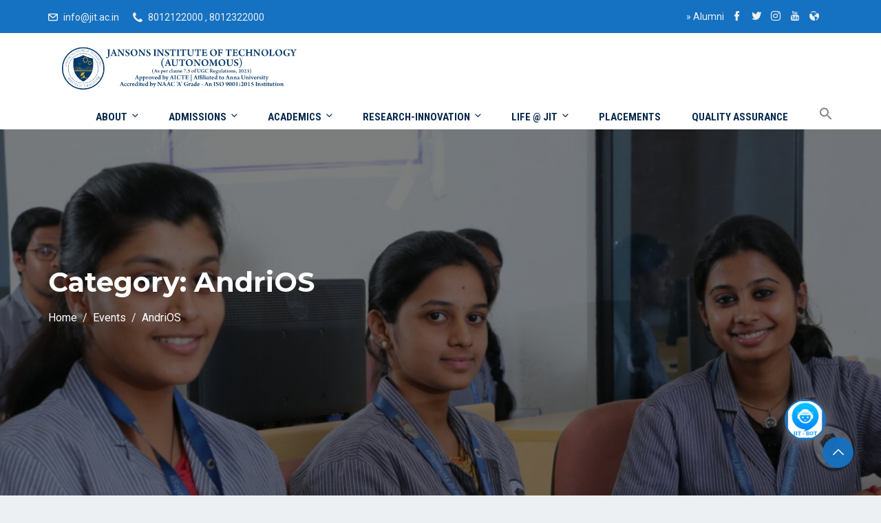

--- FILE ---
content_type: text/html; charset=UTF-8
request_url: https://jit.ac.in/category/events/andrios-events/
body_size: 57998
content:
<!DOCTYPE html><html dir="ltr" lang="en-US"
 prefix="og: https://ogp.me/ns#"  class="no-js no-svg"><head><meta charset="UTF-8"><meta name="viewport" content="width=device-width, initial-scale=1"><link rel="profile" href="//gmpg.org/xfn/11"><link rel="pingback" href="https://jit.ac.in/xmlrpc.php"> <script defer src="[data-uri]"></script> <meta name="robots" content="max-image-preview:large" /><link rel="canonical" href="https://jit.ac.in/category/events/andrios-events/" /><link rel="next" href="https://jit.ac.in/category/events/andrios-events/page/2/" /><meta name="generator" content="All in One SEO (AIOSEO) 4.2.7.1 " /> <script type="application/ld+json" class="aioseo-schema">{"@context":"https:\/\/schema.org","@graph":[{"@type":"BreadcrumbList","@id":"https:\/\/jit.ac.in\/category\/events\/andrios-events\/#breadcrumblist","itemListElement":[{"@type":"ListItem","@id":"https:\/\/jit.ac.in\/#listItem","position":1,"item":{"@type":"WebPage","@id":"https:\/\/jit.ac.in\/","name":"Home","description":"Jansons Institute of Technology (JIT) is a world class Engineering College established in 2009 and the second venture of the Jansons Foundation in the field of Higher Education. The most modern state-of-the-art campus located 25 kms from Coimbatore on the Coimbatore \u2013 Chennai National Highway in Tamilnadu, India. JIT is approved by the All India Council for Technical Education (AICTE) and the Government of Tamil Nadu, and is affiliated to Anna University, Chennai. JIT, guided by its motto, \u2018the most preferred destination for Technical Education\u2019, takes every effort to create infinite opportunities to students for their professional development. JIT employs the finest brains in Technical Education as its faculty to lead its students to a fruitful learning. What sets JIT apart is its world class infrastructure coupled with the best teaching practices of its highly qualified and experienced faculty. Its commitment to provide quality education to its students and to present the finest talents to industries worldwide places JIT above other institutions.","url":"https:\/\/jit.ac.in\/"},"nextItem":"https:\/\/jit.ac.in\/category\/events\/#listItem"},{"@type":"ListItem","@id":"https:\/\/jit.ac.in\/category\/events\/#listItem","position":2,"item":{"@type":"WebPage","@id":"https:\/\/jit.ac.in\/category\/events\/","name":"Events","url":"https:\/\/jit.ac.in\/category\/events\/"},"nextItem":"https:\/\/jit.ac.in\/category\/events\/andrios-events\/#listItem","previousItem":"https:\/\/jit.ac.in\/#listItem"},{"@type":"ListItem","@id":"https:\/\/jit.ac.in\/category\/events\/andrios-events\/#listItem","position":3,"item":{"@type":"WebPage","@id":"https:\/\/jit.ac.in\/category\/events\/andrios-events\/","name":"AndriOS","url":"https:\/\/jit.ac.in\/category\/events\/andrios-events\/"},"previousItem":"https:\/\/jit.ac.in\/category\/events\/#listItem"}]},{"@type":"CollectionPage","@id":"https:\/\/jit.ac.in\/category\/events\/andrios-events\/#collectionpage","url":"https:\/\/jit.ac.in\/category\/events\/andrios-events\/","name":"AndriOS - Jansons Institute of Technology","inLanguage":"en-US","isPartOf":{"@id":"https:\/\/jit.ac.in\/#website"},"breadcrumb":{"@id":"https:\/\/jit.ac.in\/category\/events\/andrios-events\/#breadcrumblist"}},{"@type":"Organization","@id":"https:\/\/jit.ac.in\/#organization","name":"Jansons Institute of Technology","url":"https:\/\/jit.ac.in\/","logo":{"@type":"ImageObject","url":"https:\/\/jit.ac.in\/assets\/uploads\/2022\/05\/jit-logo-optimized.png","@id":"https:\/\/jit.ac.in\/#organizationLogo","width":414,"height":377},"image":{"@id":"https:\/\/jit.ac.in\/#organizationLogo"},"sameAs":["https:\/\/www.facebook.com\/Jansons-Institute-of-Technology-250442415535499\/","https:\/\/twitter.com\/JIT_Offl","https:\/\/www.instagram.com\/jit_offl\/","https:\/\/www.youtube.com\/channel\/UCG_gBoaJ-5QTBNuJ6JcfHGA","https:\/\/in.linkedin.com\/school\/jansons-institute-of-technology\/"]},{"@type":"WebSite","@id":"https:\/\/jit.ac.in\/#website","url":"https:\/\/jit.ac.in\/","name":"Jansons Institute of Technology","description":"A preferred destination for holistic learning","inLanguage":"en-US","publisher":{"@id":"https:\/\/jit.ac.in\/#organization"}}]}</script> <title>AndriOS - Jansons Institute of Technology</title><link rel="canonical" href="https://jit.ac.in/category/events/andrios-events/" /><link rel="next" href="https://jit.ac.in/category/events/andrios-events/page/2/" /><meta property="og:locale" content="en_US" /><meta property="og:type" content="article" /><meta property="og:title" content="AndriOS Archives - Jansons Institute of Technology" /><meta property="og:url" content="https://jit.ac.in/category/events/andrios-events/" /><meta property="og:site_name" content="Jansons Institute of Technology" /><meta name="twitter:card" content="summary_large_image" /><meta name="twitter:site" content="@JIT_Offl" /> <script type="application/ld+json" class="yoast-schema-graph">{"@context":"https://schema.org","@graph":[{"@type":"CollectionPage","@id":"https://jit.ac.in/category/events/andrios-events/","url":"https://jit.ac.in/category/events/andrios-events/","name":"AndriOS Archives - Jansons Institute of Technology","isPartOf":{"@id":"https://jit.ac.in/#website"},"breadcrumb":{"@id":"https://jit.ac.in/category/events/andrios-events/#breadcrumb"},"inLanguage":"en-US"},{"@type":"BreadcrumbList","@id":"https://jit.ac.in/category/events/andrios-events/#breadcrumb","itemListElement":[{"@type":"ListItem","position":1,"name":"Home","item":"https://jit.ac.in/"},{"@type":"ListItem","position":2,"name":"Events","item":"https://jit.ac.in/category/events/"},{"@type":"ListItem","position":3,"name":"AndriOS"}]},{"@type":"WebSite","@id":"https://jit.ac.in/#website","url":"https://jit.ac.in/","name":"Jansons Institute of Technology","description":"A preferred destination for holistic learning","publisher":{"@id":"https://jit.ac.in/#organization"},"potentialAction":[{"@type":"SearchAction","target":{"@type":"EntryPoint","urlTemplate":"https://jit.ac.in/?s={search_term_string}"},"query-input":"required name=search_term_string"}],"inLanguage":"en-US"},{"@type":"Organization","@id":"https://jit.ac.in/#organization","name":"Jansons Institute of Technology","url":"https://jit.ac.in/","logo":{"@type":"ImageObject","inLanguage":"en-US","@id":"https://jit.ac.in/#/schema/logo/image/","url":"https://jit.ac.in/assets/uploads/2024/03/cropped-jit_web_logo.png","contentUrl":"https://jit.ac.in/assets/uploads/2024/03/cropped-jit_web_logo.png","width":1366,"height":240,"caption":"Jansons Institute of Technology"},"image":{"@id":"https://jit.ac.in/#/schema/logo/image/"},"sameAs":["https://www.youtube.com/channel/UCG_gBoaJ-5QTBNuJ6JcfHGA","https://www.instagram.com/jit_offl/","https://in.linkedin.com/school/jansons-institute-of-technology/","https://www.facebook.com/Jansons-Institute-of-Technology-250442415535499/","https://twitter.com/JIT_Offl"]}]}</script> <link rel='dns-prefetch' href='//fonts.googleapis.com' /><link href='https://fonts.gstatic.com' crossorigin rel='preconnect' /><link rel="alternate" type="application/rss+xml" title="Jansons Institute of Technology &raquo; Feed" href="https://jit.ac.in/feed/" /><link rel="alternate" type="application/rss+xml" title="Jansons Institute of Technology &raquo; Comments Feed" href="https://jit.ac.in/comments/feed/" /><link rel="alternate" type="text/calendar" title="Jansons Institute of Technology &raquo; iCal Feed" href="https://jit.ac.in/events/?ical=1" /><link rel="alternate" type="application/rss+xml" title="Jansons Institute of Technology &raquo; AndriOS Category Feed" href="https://jit.ac.in/category/events/andrios-events/feed/" />  <script
				src="//www.googletagmanager.com/gtag/js?id=G-CEPJL076V4"  data-cfasync="false" data-wpfc-render="false" type="text/javascript" async></script> <script data-cfasync="false" data-wpfc-render="false" type="text/javascript">var mi_version = '8.12.1';
				var mi_track_user = true;
				var mi_no_track_reason = '';
				
								var disableStrs = [
										'ga-disable-G-CEPJL076V4',
														];

				/* Function to detect opted out users */
				function __gtagTrackerIsOptedOut() {
					for (var index = 0; index < disableStrs.length; index++) {
						if (document.cookie.indexOf(disableStrs[index] + '=true') > -1) {
							return true;
						}
					}

					return false;
				}

				/* Disable tracking if the opt-out cookie exists. */
				if (__gtagTrackerIsOptedOut()) {
					for (var index = 0; index < disableStrs.length; index++) {
						window[disableStrs[index]] = true;
					}
				}

				/* Opt-out function */
				function __gtagTrackerOptout() {
					for (var index = 0; index < disableStrs.length; index++) {
						document.cookie = disableStrs[index] + '=true; expires=Thu, 31 Dec 2099 23:59:59 UTC; path=/';
						window[disableStrs[index]] = true;
					}
				}

				if ('undefined' === typeof gaOptout) {
					function gaOptout() {
						__gtagTrackerOptout();
					}
				}
								window.dataLayer = window.dataLayer || [];

				window.MonsterInsightsDualTracker = {
					helpers: {},
					trackers: {},
				};
				if (mi_track_user) {
					function __gtagDataLayer() {
						dataLayer.push(arguments);
					}

					function __gtagTracker(type, name, parameters) {
						if (!parameters) {
							parameters = {};
						}

						if (parameters.send_to) {
							__gtagDataLayer.apply(null, arguments);
							return;
						}

						if (type === 'event') {
														parameters.send_to = monsterinsights_frontend.v4_id;
							var hookName = name;
							if (typeof parameters['event_category'] !== 'undefined') {
								hookName = parameters['event_category'] + ':' + name;
							}

							if (typeof MonsterInsightsDualTracker.trackers[hookName] !== 'undefined') {
								MonsterInsightsDualTracker.trackers[hookName](parameters);
							} else {
								__gtagDataLayer('event', name, parameters);
							}
							
													} else {
							__gtagDataLayer.apply(null, arguments);
						}
					}

					__gtagTracker('js', new Date());
					__gtagTracker('set', {
						'developer_id.dZGIzZG': true,
											});
										__gtagTracker('config', 'G-CEPJL076V4', {"forceSSL":"true","link_attribution":"true"} );
															window.gtag = __gtagTracker;										(function () {
						/* https://developers.google.com/analytics/devguides/collection/analyticsjs/ */
						/* ga and __gaTracker compatibility shim. */
						var noopfn = function () {
							return null;
						};
						var newtracker = function () {
							return new Tracker();
						};
						var Tracker = function () {
							return null;
						};
						var p = Tracker.prototype;
						p.get = noopfn;
						p.set = noopfn;
						p.send = function () {
							var args = Array.prototype.slice.call(arguments);
							args.unshift('send');
							__gaTracker.apply(null, args);
						};
						var __gaTracker = function () {
							var len = arguments.length;
							if (len === 0) {
								return;
							}
							var f = arguments[len - 1];
							if (typeof f !== 'object' || f === null || typeof f.hitCallback !== 'function') {
								if ('send' === arguments[0]) {
									var hitConverted, hitObject = false, action;
									if ('event' === arguments[1]) {
										if ('undefined' !== typeof arguments[3]) {
											hitObject = {
												'eventAction': arguments[3],
												'eventCategory': arguments[2],
												'eventLabel': arguments[4],
												'value': arguments[5] ? arguments[5] : 1,
											}
										}
									}
									if ('pageview' === arguments[1]) {
										if ('undefined' !== typeof arguments[2]) {
											hitObject = {
												'eventAction': 'page_view',
												'page_path': arguments[2],
											}
										}
									}
									if (typeof arguments[2] === 'object') {
										hitObject = arguments[2];
									}
									if (typeof arguments[5] === 'object') {
										Object.assign(hitObject, arguments[5]);
									}
									if ('undefined' !== typeof arguments[1].hitType) {
										hitObject = arguments[1];
										if ('pageview' === hitObject.hitType) {
											hitObject.eventAction = 'page_view';
										}
									}
									if (hitObject) {
										action = 'timing' === arguments[1].hitType ? 'timing_complete' : hitObject.eventAction;
										hitConverted = mapArgs(hitObject);
										__gtagTracker('event', action, hitConverted);
									}
								}
								return;
							}

							function mapArgs(args) {
								var arg, hit = {};
								var gaMap = {
									'eventCategory': 'event_category',
									'eventAction': 'event_action',
									'eventLabel': 'event_label',
									'eventValue': 'event_value',
									'nonInteraction': 'non_interaction',
									'timingCategory': 'event_category',
									'timingVar': 'name',
									'timingValue': 'value',
									'timingLabel': 'event_label',
									'page': 'page_path',
									'location': 'page_location',
									'title': 'page_title',
								};
								for (arg in args) {
																		if (!(!args.hasOwnProperty(arg) || !gaMap.hasOwnProperty(arg))) {
										hit[gaMap[arg]] = args[arg];
									} else {
										hit[arg] = args[arg];
									}
								}
								return hit;
							}

							try {
								f.hitCallback();
							} catch (ex) {
							}
						};
						__gaTracker.create = newtracker;
						__gaTracker.getByName = newtracker;
						__gaTracker.getAll = function () {
							return [];
						};
						__gaTracker.remove = noopfn;
						__gaTracker.loaded = true;
						window['__gaTracker'] = __gaTracker;
					})();
									} else {
										console.log("");
					(function () {
						function __gtagTracker() {
							return null;
						}

						window['__gtagTracker'] = __gtagTracker;
						window['gtag'] = __gtagTracker;
					})();
									}</script>  <script defer src="[data-uri]"></script> <style type="text/css">img.wp-smiley,
img.emoji {
	display: inline !important;
	border: none !important;
	box-shadow: none !important;
	height: 1em !important;
	width: 1em !important;
	margin: 0 0.07em !important;
	vertical-align: -0.1em !important;
	background: none !important;
	padding: 0 !important;
}</style><link rel='stylesheet' id='sgdg_block-css' href='https://jit.ac.in/assets/plugins/skaut-google-drive-gallery/frontend/css/block.min.css?ver=1756700984' type='text/css' media='all' /><link rel='stylesheet' id='wp-block-library-css' href='https://jit.ac.in/wp-includes/css/dist/block-library/style.min.css?ver=6.1.9' type='text/css' media='all' /><style id='wp-block-library-theme-inline-css' type='text/css'>.wp-block-audio figcaption{color:#555;font-size:13px;text-align:center}.is-dark-theme .wp-block-audio figcaption{color:hsla(0,0%,100%,.65)}.wp-block-audio{margin:0 0 1em}.wp-block-code{border:1px solid #ccc;border-radius:4px;font-family:Menlo,Consolas,monaco,monospace;padding:.8em 1em}.wp-block-embed figcaption{color:#555;font-size:13px;text-align:center}.is-dark-theme .wp-block-embed figcaption{color:hsla(0,0%,100%,.65)}.wp-block-embed{margin:0 0 1em}.blocks-gallery-caption{color:#555;font-size:13px;text-align:center}.is-dark-theme .blocks-gallery-caption{color:hsla(0,0%,100%,.65)}.wp-block-image figcaption{color:#555;font-size:13px;text-align:center}.is-dark-theme .wp-block-image figcaption{color:hsla(0,0%,100%,.65)}.wp-block-image{margin:0 0 1em}.wp-block-pullquote{border-top:4px solid;border-bottom:4px solid;margin-bottom:1.75em;color:currentColor}.wp-block-pullquote__citation,.wp-block-pullquote cite,.wp-block-pullquote footer{color:currentColor;text-transform:uppercase;font-size:.8125em;font-style:normal}.wp-block-quote{border-left:.25em solid;margin:0 0 1.75em;padding-left:1em}.wp-block-quote cite,.wp-block-quote footer{color:currentColor;font-size:.8125em;position:relative;font-style:normal}.wp-block-quote.has-text-align-right{border-left:none;border-right:.25em solid;padding-left:0;padding-right:1em}.wp-block-quote.has-text-align-center{border:none;padding-left:0}.wp-block-quote.is-large,.wp-block-quote.is-style-large,.wp-block-quote.is-style-plain{border:none}.wp-block-search .wp-block-search__label{font-weight:700}.wp-block-search__button{border:1px solid #ccc;padding:.375em .625em}:where(.wp-block-group.has-background){padding:1.25em 2.375em}.wp-block-separator.has-css-opacity{opacity:.4}.wp-block-separator{border:none;border-bottom:2px solid;margin-left:auto;margin-right:auto}.wp-block-separator.has-alpha-channel-opacity{opacity:1}.wp-block-separator:not(.is-style-wide):not(.is-style-dots){width:100px}.wp-block-separator.has-background:not(.is-style-dots){border-bottom:none;height:1px}.wp-block-separator.has-background:not(.is-style-wide):not(.is-style-dots){height:2px}.wp-block-table{margin:"0 0 1em 0"}.wp-block-table thead{border-bottom:3px solid}.wp-block-table tfoot{border-top:3px solid}.wp-block-table td,.wp-block-table th{word-break:normal}.wp-block-table figcaption{color:#555;font-size:13px;text-align:center}.is-dark-theme .wp-block-table figcaption{color:hsla(0,0%,100%,.65)}.wp-block-video figcaption{color:#555;font-size:13px;text-align:center}.is-dark-theme .wp-block-video figcaption{color:hsla(0,0%,100%,.65)}.wp-block-video{margin:0 0 1em}.wp-block-template-part.has-background{padding:1.25em 2.375em;margin-top:0;margin-bottom:0}</style><link rel='stylesheet' id='wc-blocks-vendors-style-css' href='https://jit.ac.in/assets/cache/autoptimize/css/autoptimize_single_27a91498e22d4778e559dd13a12c6ab6.css?ver=8.7.6' type='text/css' media='all' /><link rel='stylesheet' id='wc-blocks-style-css' href='https://jit.ac.in/assets/cache/autoptimize/css/autoptimize_single_1f7f24d802dda3c86486d768519911d4.css?ver=8.7.6' type='text/css' media='all' /><link rel='stylesheet' id='classic-theme-styles-css' href='https://jit.ac.in/wp-includes/css/classic-themes.min.css?ver=1' type='text/css' media='all' /><style id='global-styles-inline-css' type='text/css'>body{--wp--preset--color--black: #000000;--wp--preset--color--cyan-bluish-gray: #abb8c3;--wp--preset--color--white: #ffffff;--wp--preset--color--pale-pink: #f78da7;--wp--preset--color--vivid-red: #cf2e2e;--wp--preset--color--luminous-vivid-orange: #ff6900;--wp--preset--color--luminous-vivid-amber: #fcb900;--wp--preset--color--light-green-cyan: #7bdcb5;--wp--preset--color--vivid-green-cyan: #00d084;--wp--preset--color--pale-cyan-blue: #8ed1fc;--wp--preset--color--vivid-cyan-blue: #0693e3;--wp--preset--color--vivid-purple: #9b51e0;--wp--preset--gradient--vivid-cyan-blue-to-vivid-purple: linear-gradient(135deg,rgba(6,147,227,1) 0%,rgb(155,81,224) 100%);--wp--preset--gradient--light-green-cyan-to-vivid-green-cyan: linear-gradient(135deg,rgb(122,220,180) 0%,rgb(0,208,130) 100%);--wp--preset--gradient--luminous-vivid-amber-to-luminous-vivid-orange: linear-gradient(135deg,rgba(252,185,0,1) 0%,rgba(255,105,0,1) 100%);--wp--preset--gradient--luminous-vivid-orange-to-vivid-red: linear-gradient(135deg,rgba(255,105,0,1) 0%,rgb(207,46,46) 100%);--wp--preset--gradient--very-light-gray-to-cyan-bluish-gray: linear-gradient(135deg,rgb(238,238,238) 0%,rgb(169,184,195) 100%);--wp--preset--gradient--cool-to-warm-spectrum: linear-gradient(135deg,rgb(74,234,220) 0%,rgb(151,120,209) 20%,rgb(207,42,186) 40%,rgb(238,44,130) 60%,rgb(251,105,98) 80%,rgb(254,248,76) 100%);--wp--preset--gradient--blush-light-purple: linear-gradient(135deg,rgb(255,206,236) 0%,rgb(152,150,240) 100%);--wp--preset--gradient--blush-bordeaux: linear-gradient(135deg,rgb(254,205,165) 0%,rgb(254,45,45) 50%,rgb(107,0,62) 100%);--wp--preset--gradient--luminous-dusk: linear-gradient(135deg,rgb(255,203,112) 0%,rgb(199,81,192) 50%,rgb(65,88,208) 100%);--wp--preset--gradient--pale-ocean: linear-gradient(135deg,rgb(255,245,203) 0%,rgb(182,227,212) 50%,rgb(51,167,181) 100%);--wp--preset--gradient--electric-grass: linear-gradient(135deg,rgb(202,248,128) 0%,rgb(113,206,126) 100%);--wp--preset--gradient--midnight: linear-gradient(135deg,rgb(2,3,129) 0%,rgb(40,116,252) 100%);--wp--preset--duotone--dark-grayscale: url('#wp-duotone-dark-grayscale');--wp--preset--duotone--grayscale: url('#wp-duotone-grayscale');--wp--preset--duotone--purple-yellow: url('#wp-duotone-purple-yellow');--wp--preset--duotone--blue-red: url('#wp-duotone-blue-red');--wp--preset--duotone--midnight: url('#wp-duotone-midnight');--wp--preset--duotone--magenta-yellow: url('#wp-duotone-magenta-yellow');--wp--preset--duotone--purple-green: url('#wp-duotone-purple-green');--wp--preset--duotone--blue-orange: url('#wp-duotone-blue-orange');--wp--preset--font-size--small: 13px;--wp--preset--font-size--medium: 20px;--wp--preset--font-size--large: 36px;--wp--preset--font-size--x-large: 42px;--wp--preset--spacing--20: 0.44rem;--wp--preset--spacing--30: 0.67rem;--wp--preset--spacing--40: 1rem;--wp--preset--spacing--50: 1.5rem;--wp--preset--spacing--60: 2.25rem;--wp--preset--spacing--70: 3.38rem;--wp--preset--spacing--80: 5.06rem;}:where(.is-layout-flex){gap: 0.5em;}body .is-layout-flow > .alignleft{float: left;margin-inline-start: 0;margin-inline-end: 2em;}body .is-layout-flow > .alignright{float: right;margin-inline-start: 2em;margin-inline-end: 0;}body .is-layout-flow > .aligncenter{margin-left: auto !important;margin-right: auto !important;}body .is-layout-constrained > .alignleft{float: left;margin-inline-start: 0;margin-inline-end: 2em;}body .is-layout-constrained > .alignright{float: right;margin-inline-start: 2em;margin-inline-end: 0;}body .is-layout-constrained > .aligncenter{margin-left: auto !important;margin-right: auto !important;}body .is-layout-constrained > :where(:not(.alignleft):not(.alignright):not(.alignfull)){max-width: var(--wp--style--global--content-size);margin-left: auto !important;margin-right: auto !important;}body .is-layout-constrained > .alignwide{max-width: var(--wp--style--global--wide-size);}body .is-layout-flex{display: flex;}body .is-layout-flex{flex-wrap: wrap;align-items: center;}body .is-layout-flex > *{margin: 0;}:where(.wp-block-columns.is-layout-flex){gap: 2em;}.has-black-color{color: var(--wp--preset--color--black) !important;}.has-cyan-bluish-gray-color{color: var(--wp--preset--color--cyan-bluish-gray) !important;}.has-white-color{color: var(--wp--preset--color--white) !important;}.has-pale-pink-color{color: var(--wp--preset--color--pale-pink) !important;}.has-vivid-red-color{color: var(--wp--preset--color--vivid-red) !important;}.has-luminous-vivid-orange-color{color: var(--wp--preset--color--luminous-vivid-orange) !important;}.has-luminous-vivid-amber-color{color: var(--wp--preset--color--luminous-vivid-amber) !important;}.has-light-green-cyan-color{color: var(--wp--preset--color--light-green-cyan) !important;}.has-vivid-green-cyan-color{color: var(--wp--preset--color--vivid-green-cyan) !important;}.has-pale-cyan-blue-color{color: var(--wp--preset--color--pale-cyan-blue) !important;}.has-vivid-cyan-blue-color{color: var(--wp--preset--color--vivid-cyan-blue) !important;}.has-vivid-purple-color{color: var(--wp--preset--color--vivid-purple) !important;}.has-black-background-color{background-color: var(--wp--preset--color--black) !important;}.has-cyan-bluish-gray-background-color{background-color: var(--wp--preset--color--cyan-bluish-gray) !important;}.has-white-background-color{background-color: var(--wp--preset--color--white) !important;}.has-pale-pink-background-color{background-color: var(--wp--preset--color--pale-pink) !important;}.has-vivid-red-background-color{background-color: var(--wp--preset--color--vivid-red) !important;}.has-luminous-vivid-orange-background-color{background-color: var(--wp--preset--color--luminous-vivid-orange) !important;}.has-luminous-vivid-amber-background-color{background-color: var(--wp--preset--color--luminous-vivid-amber) !important;}.has-light-green-cyan-background-color{background-color: var(--wp--preset--color--light-green-cyan) !important;}.has-vivid-green-cyan-background-color{background-color: var(--wp--preset--color--vivid-green-cyan) !important;}.has-pale-cyan-blue-background-color{background-color: var(--wp--preset--color--pale-cyan-blue) !important;}.has-vivid-cyan-blue-background-color{background-color: var(--wp--preset--color--vivid-cyan-blue) !important;}.has-vivid-purple-background-color{background-color: var(--wp--preset--color--vivid-purple) !important;}.has-black-border-color{border-color: var(--wp--preset--color--black) !important;}.has-cyan-bluish-gray-border-color{border-color: var(--wp--preset--color--cyan-bluish-gray) !important;}.has-white-border-color{border-color: var(--wp--preset--color--white) !important;}.has-pale-pink-border-color{border-color: var(--wp--preset--color--pale-pink) !important;}.has-vivid-red-border-color{border-color: var(--wp--preset--color--vivid-red) !important;}.has-luminous-vivid-orange-border-color{border-color: var(--wp--preset--color--luminous-vivid-orange) !important;}.has-luminous-vivid-amber-border-color{border-color: var(--wp--preset--color--luminous-vivid-amber) !important;}.has-light-green-cyan-border-color{border-color: var(--wp--preset--color--light-green-cyan) !important;}.has-vivid-green-cyan-border-color{border-color: var(--wp--preset--color--vivid-green-cyan) !important;}.has-pale-cyan-blue-border-color{border-color: var(--wp--preset--color--pale-cyan-blue) !important;}.has-vivid-cyan-blue-border-color{border-color: var(--wp--preset--color--vivid-cyan-blue) !important;}.has-vivid-purple-border-color{border-color: var(--wp--preset--color--vivid-purple) !important;}.has-vivid-cyan-blue-to-vivid-purple-gradient-background{background: var(--wp--preset--gradient--vivid-cyan-blue-to-vivid-purple) !important;}.has-light-green-cyan-to-vivid-green-cyan-gradient-background{background: var(--wp--preset--gradient--light-green-cyan-to-vivid-green-cyan) !important;}.has-luminous-vivid-amber-to-luminous-vivid-orange-gradient-background{background: var(--wp--preset--gradient--luminous-vivid-amber-to-luminous-vivid-orange) !important;}.has-luminous-vivid-orange-to-vivid-red-gradient-background{background: var(--wp--preset--gradient--luminous-vivid-orange-to-vivid-red) !important;}.has-very-light-gray-to-cyan-bluish-gray-gradient-background{background: var(--wp--preset--gradient--very-light-gray-to-cyan-bluish-gray) !important;}.has-cool-to-warm-spectrum-gradient-background{background: var(--wp--preset--gradient--cool-to-warm-spectrum) !important;}.has-blush-light-purple-gradient-background{background: var(--wp--preset--gradient--blush-light-purple) !important;}.has-blush-bordeaux-gradient-background{background: var(--wp--preset--gradient--blush-bordeaux) !important;}.has-luminous-dusk-gradient-background{background: var(--wp--preset--gradient--luminous-dusk) !important;}.has-pale-ocean-gradient-background{background: var(--wp--preset--gradient--pale-ocean) !important;}.has-electric-grass-gradient-background{background: var(--wp--preset--gradient--electric-grass) !important;}.has-midnight-gradient-background{background: var(--wp--preset--gradient--midnight) !important;}.has-small-font-size{font-size: var(--wp--preset--font-size--small) !important;}.has-medium-font-size{font-size: var(--wp--preset--font-size--medium) !important;}.has-large-font-size{font-size: var(--wp--preset--font-size--large) !important;}.has-x-large-font-size{font-size: var(--wp--preset--font-size--x-large) !important;}
.wp-block-navigation a:where(:not(.wp-element-button)){color: inherit;}
:where(.wp-block-columns.is-layout-flex){gap: 2em;}
.wp-block-pullquote{font-size: 1.5em;line-height: 1.6;}</style><link rel='stylesheet' id='contact-form-7-css' href='https://jit.ac.in/assets/cache/autoptimize/css/autoptimize_single_e6fae855021a88a0067fcc58121c594f.css?ver=5.6.4' type='text/css' media='all' /><style id='contact-form-7-inline-css' type='text/css'>.wpcf7 .wpcf7-recaptcha iframe {margin-bottom: 0;}.wpcf7 .wpcf7-recaptcha[data-align="center"] > div {margin: 0 auto;}.wpcf7 .wpcf7-recaptcha[data-align="right"] > div {margin: 0 0 0 auto;}</style><link rel='stylesheet' id='different-menus-in-different-pages-css' href='https://jit.ac.in/assets/plugins/different-menus-in-different-pages/public/css/different-menus-for-different-page-public.css?ver=2.2.2' type='text/css' media='all' /><link rel='stylesheet' id='edubin-widgets-css' href='https://jit.ac.in/assets/cache/autoptimize/css/autoptimize_single_b6c175caaf92346efda60175bd6ecfaa.css?ver=848894933105' type='text/css' media='all' /><link rel='stylesheet' id='wp_html5video_css-css' href='https://jit.ac.in/assets/cache/autoptimize/css/autoptimize_single_6cf4c227d7224019b312a7f1f917dba8.css?ver=2.8.5' type='text/css' media='all' /><link rel='stylesheet' id='wp_html5video_colcss-css' href='https://jit.ac.in/assets/cache/autoptimize/css/autoptimize_single_d3d0151153457020478c587f06651901.css?ver=2.8.5' type='text/css' media='all' /><link rel='stylesheet' id='wpos-magnific-popup-style-css' href='https://jit.ac.in/assets/cache/autoptimize/css/autoptimize_single_22ea6915b5ba977dfbb725a8d0e65dcf.css?ver=2.8.5' type='text/css' media='all' /><link rel='stylesheet' id='fd-nt-style-css' href='https://jit.ac.in/assets/cache/autoptimize/css/autoptimize_single_74d5c683ccfc8bf97fc3d00588bb42a7.css?ver=6.1.9' type='text/css' media='all' /><link rel='stylesheet' id='ticker-style-css' href='https://jit.ac.in/assets/cache/autoptimize/css/autoptimize_single_0a385a7e8ce7486a58abb93f0019d4c8.css?ver=6.1.9' type='text/css' media='all' /><link rel='stylesheet' id='rtec_styles-css' href='https://jit.ac.in/assets/cache/autoptimize/css/autoptimize_single_084a8ba31a25b2f0f7d929ac2e4c91d7.css?ver=2.9.3' type='text/css' media='all' /><link rel='stylesheet' id='tutor-icon-css' href='https://jit.ac.in/assets/plugins/tutor/assets/css/tutor-icon.min.css?ver=2.1.3' type='text/css' media='all' /><link rel='stylesheet' id='tutor-css' href='https://jit.ac.in/assets/plugins/tutor/assets/css/tutor.min.css?ver=2.1.3' type='text/css' media='all' /><link rel='stylesheet' id='tutor-frontend-css' href='https://jit.ac.in/assets/plugins/tutor/assets/css/tutor-front.min.css?ver=2.1.3' type='text/css' media='all' /><style id='tutor-frontend-inline-css' type='text/css'>.mce-notification.mce-notification-error{display: none !important;}
:root{--tutor-color-primary:#3E64DE;--tutor-color-primary-rgb:62, 100, 222;--tutor-color-primary-hover:#395BCA;--tutor-color-primary-hover-rgb:57, 91, 202;--tutor-body-color:#212327;--tutor-body-color-rgb:33, 35, 39;--tutor-border-color:#E3E5EB;--tutor-border-color-rgb:227, 229, 235;--tutor-color-gray:#CDCFD5;--tutor-color-gray-rgb:205, 207, 213;}</style><link rel='stylesheet' id='woocommerce-layout-css' href='https://jit.ac.in/assets/cache/autoptimize/css/autoptimize_single_1ddf23fcfd1b2941c456ce01da8180a6.css?ver=7.1.1' type='text/css' media='all' /><link rel='stylesheet' id='woocommerce-smallscreen-css' href='https://jit.ac.in/assets/cache/autoptimize/css/autoptimize_single_456663a286a204386735fd775542a59e.css?ver=7.1.1' type='text/css' media='only screen and (max-width: 768px)' /><style id='woocommerce-inline-inline-css' type='text/css'>.woocommerce form .form-row .required { visibility: visible; }</style><link rel='stylesheet' id='ivory-search-styles-css' href='https://jit.ac.in/assets/plugins/add-search-to-menu/public/css/ivory-search.min.css?ver=5.5.6' type='text/css' media='all' /><link rel='stylesheet' id='htbbootstrap-css' href='https://jit.ac.in/assets/cache/autoptimize/css/autoptimize_single_90c52c2e82a5755d0bc0dbef608f4b29.css?ver=2.0.1' type='text/css' media='all' /><link rel='stylesheet' id='font-awesome-css' href='https://jit.ac.in/assets/plugins/elementor/assets/lib/font-awesome/css/font-awesome.min.css?ver=4.7.0' type='text/css' media='all' /><link rel='stylesheet' id='htmega-animation-css' href='https://jit.ac.in/assets/cache/autoptimize/css/autoptimize_single_07250d3980bb58ba190eb0495a6699c8.css?ver=2.0.1' type='text/css' media='all' /><link rel='stylesheet' id='htmega-keyframes-css' href='https://jit.ac.in/assets/cache/autoptimize/css/autoptimize_single_f9d59ee0895e36a14481c6c587f4eaaa.css?ver=2.0.1' type='text/css' media='all' /><link rel='stylesheet' id='edubin-style-css' href='https://jit.ac.in/assets/cache/autoptimize/css/autoptimize_single_34045f3d87cc7744d51e1dfeea3e8997.css?ver=6.1.9' type='text/css' media='all' /><link rel='stylesheet' id='edubin-block-style-css' href='https://jit.ac.in/assets/cache/autoptimize/css/autoptimize_single_c08fa868c3098fa3111d2274698bbc33.css?ver=8.11.20' type='text/css' media='all' /><link rel='stylesheet' id='bootstrap-css' href='https://jit.ac.in/assets/plugins/edubin-core/assets/css/bootstrap.min.css?ver=8.12.2' type='text/css' media='all' /><link rel='stylesheet' id='fontawesome-css' href='https://jit.ac.in/assets/themes/edubin-1/assets/css/fontawesome.min.css?ver=6.1.9' type='text/css' media='all' /><link rel='stylesheet' id='edubin-flaticon-css' href='https://jit.ac.in/assets/cache/autoptimize/css/autoptimize_single_b01e35b93801394f71bd8bbe6ce254f6.css?ver=6.1.9' type='text/css' media='all' /><link rel='stylesheet' id='owl-carousel-css' href='https://jit.ac.in/assets/themes/edubin-1/assets/css/owl.carousel.min.css?ver=6.1.9' type='text/css' media='all' /><link rel='stylesheet' id='animate-css' href='https://jit.ac.in/assets/cache/autoptimize/css/autoptimize_single_4b3c9a441c4cb4e544eec9342826eedc.css?ver=8.12.2' type='text/css' media='all' /><link rel='stylesheet' id='edubin-tutor-css' href='https://jit.ac.in/assets/cache/autoptimize/css/autoptimize_single_aa66c907a67087006da2d04090a3000f.css?ver=8.11.20' type='text/css' media='all' /><link rel='stylesheet' id='edubin-tutor-color-css' href='https://jit.ac.in/assets/cache/autoptimize/css/autoptimize_single_43ac5c503868b16948f83e999a859a56.css?ver=8.11.20' type='text/css' media='all' /><link rel='stylesheet' id='edubin-events-css' href='https://jit.ac.in/assets/cache/autoptimize/css/autoptimize_single_bcf0b05b832a94729b507153f292fb55.css?ver=8.11.20' type='text/css' media='all' /><link rel='stylesheet' id='edubin-wpforms-css' href='https://jit.ac.in/assets/cache/autoptimize/css/autoptimize_single_2d66f9c6a21793ea2d183b5601418c84.css?ver=8.11.20' type='text/css' media='all' /><link rel='stylesheet' id='edubin-wpcf7-css' href='https://jit.ac.in/assets/cache/autoptimize/css/autoptimize_single_21d4da670d600544481ed9c6c118079c.css?ver=8.11.20' type='text/css' media='all' /><link rel='stylesheet' id='edubin-woocommerce-css' href='https://jit.ac.in/assets/cache/autoptimize/css/autoptimize_single_aad753595cfb61d3610aa09a51dfe5b7.css?ver=8.11.20' type='text/css' media='all' /><link rel='stylesheet' id='edubin-core-css' href='https://jit.ac.in/assets/cache/autoptimize/css/autoptimize_single_3e98d858c712083219fb183ae810ef9c.css?ver=8.11.20' type='text/css' media='all' /><link rel='stylesheet' id='edubin-theme-css' href='https://jit.ac.in/assets/cache/autoptimize/css/autoptimize_single_d134868c961f5135d1f45b091d0ac9e4.css?ver=8.11.20' type='text/css' media='all' /><link rel='stylesheet' id='edubin-fonts-css' href='https://fonts.googleapis.com/css?family=Roboto%3A%2Cnormal%7CMontserrat%3A%2C700%7CRoboto+Condensed%3A%2C700%7CRoboto+Condensed%3A%2Cnormal&#038;subset=latin&#038;display=fallback' type='text/css' media='all' /><link rel='stylesheet' id='elementor-icons-css' href='https://jit.ac.in/assets/plugins/elementor/assets/lib/eicons/css/elementor-icons.min.css?ver=5.16.0' type='text/css' media='all' /><link rel='stylesheet' id='elementor-frontend-css' href='https://jit.ac.in/assets/plugins/elementor/assets/css/frontend-lite.min.css?ver=3.7.0' type='text/css' media='all' /><link rel='stylesheet' id='elementor-post-41-css' href='https://jit.ac.in/assets/cache/autoptimize/css/autoptimize_single_8ad9c9a16d205565eed3a17655988ff4.css?ver=1675501336' type='text/css' media='all' /><link rel='stylesheet' id='edubin-keyframes-css' href='https://jit.ac.in/assets/cache/autoptimize/css/autoptimize_single_d3685e342605b2f70d353f4d4cda88b3.css?ver=848894933105' type='text/css' media='all' /><link rel='stylesheet' id='slick-css' href='https://jit.ac.in/assets/plugins/edubin-core/assets/css/slick.min.css?ver=8.12.2' type='text/css' media='all' /><link rel='stylesheet' id='elementor-pro-css' href='https://jit.ac.in/assets/plugins/elementor-pro/assets/css/frontend-lite.min.css?ver=3.7.3' type='text/css' media='all' /><link rel='stylesheet' id='elementor-global-css' href='https://jit.ac.in/assets/cache/autoptimize/css/autoptimize_single_29fa008cd70bdd912176724f217e82b1.css?ver=1704561927' type='text/css' media='all' /><link rel='stylesheet' id='elementor-icons-ekiticons-css' href='https://jit.ac.in/assets/cache/autoptimize/css/autoptimize_single_cf48830664d1c7bc0ab8f780b9b8688b.css?ver=2.6.3' type='text/css' media='all' /><link rel='stylesheet' id='elementskit-parallax-style-css' href='https://jit.ac.in/assets/cache/autoptimize/css/autoptimize_single_116e6ed2568c5cc93e0eb80f272e31a1.css?ver=2.6.9' type='text/css' media='all' /><link rel='stylesheet' id='font-awesome-5-all-css' href='https://jit.ac.in/assets/plugins/ht-mega-for-elementor/assets/extensions/ht-menu/css/font-awesome/css/all.min.css?ver=6.1.9' type='text/css' media='all' /><link rel='stylesheet' id='htmega-menu-css' href='https://jit.ac.in/assets/cache/autoptimize/css/autoptimize_single_823e09beeec05c902de179b0e7855a35.css?ver=2.0.1' type='text/css' media='all' /><style id='htmega-menu-inline-css' type='text/css'></style><link rel='stylesheet' id='dashicons-css' href='https://jit.ac.in/wp-includes/css/dashicons.min.css?ver=6.1.9' type='text/css' media='all' /><link rel='stylesheet' id='qcld-wp-chatbot-common-style-css' href='https://jit.ac.in/assets/cache/autoptimize/css/autoptimize_single_859f96c71ba50fa958c7301e830491c2.css?ver=5.3.0' type='text/css' media='screen' /><style id='qcld-wp-chatbot-common-style-inline-css' type='text/css'>.wp-chatbot-ball{
                background: #1e73be !important;
            }
            .wp-chatbot-ball:hover, .wp-chatbot-ball:focus{
                background: #1e73be !important;
            }</style><link rel='stylesheet' id='qcld-wp-chatbot-magnific-popup-css' href='https://jit.ac.in/assets/cache/autoptimize/css/autoptimize_single_1fae282c886eef35e5304569430feea8.css?ver=5.3.0' type='text/css' media='screen' /><link rel='stylesheet' id='qcld-wp-chatbot-shortcode-style-css' href='https://jit.ac.in/assets/cache/autoptimize/css/autoptimize_single_e2c45088a3f483e58b6a7e3d4c489fbe.css?ver=5.3.0' type='text/css' media='screen' /><link rel='stylesheet' id='ekit-widget-styles-css' href='https://jit.ac.in/assets/cache/autoptimize/css/autoptimize_single_ab672ca587115de761363e1c23146eca.css?ver=2.6.3' type='text/css' media='all' /><link rel='stylesheet' id='ekit-widget-styles-pro-css' href='https://jit.ac.in/assets/cache/autoptimize/css/autoptimize_single_1ffe69f87eb3f847e1c9915e49613ca3.css?ver=2.6.9' type='text/css' media='all' /><link rel='stylesheet' id='ekit-responsive-css' href='https://jit.ac.in/assets/cache/autoptimize/css/autoptimize_single_d942a12c644c208f99aeaa5fc0914d92.css?ver=2.6.3' type='text/css' media='all' /><link rel='stylesheet' id='google-fonts-1-css' href='https://fonts.googleapis.com/css?family=Roboto%3A100%2C100italic%2C200%2C200italic%2C300%2C300italic%2C400%2C400italic%2C500%2C500italic%2C600%2C600italic%2C700%2C700italic%2C800%2C800italic%2C900%2C900italic%7CRoboto+Slab%3A100%2C100italic%2C200%2C200italic%2C300%2C300italic%2C400%2C400italic%2C500%2C500italic%2C600%2C600italic%2C700%2C700italic%2C800%2C800italic%2C900%2C900italic&#038;display=auto&#038;ver=6.1.9' type='text/css' media='all' /> <script defer type='text/javascript' src='https://jit.ac.in/assets/plugins/google-analytics-for-wordpress/assets/js/frontend-gtag.min.js?ver=8.12.1' id='monsterinsights-frontend-script-js'></script> <script data-cfasync="false" data-wpfc-render="false" type="text/javascript" id='monsterinsights-frontend-script-js-extra'>var monsterinsights_frontend = {"js_events_tracking":"true","download_extensions":"doc,pdf,ppt,zip,xls,docx,pptx,xlsx","inbound_paths":"[{\"path\":\"\\\/go\\\/\",\"label\":\"affiliate\"},{\"path\":\"\\\/recommend\\\/\",\"label\":\"affiliate\"}]","home_url":"https:\/\/jit.ac.in","hash_tracking":"false","ua":"","v4_id":"G-CEPJL076V4"};</script> <script type='text/javascript' src='https://jit.ac.in/wp-includes/js/jquery/jquery.min.js?ver=3.6.1' id='jquery-core-js'></script> <script defer type='text/javascript' src='https://jit.ac.in/wp-includes/js/jquery/jquery-migrate.min.js?ver=3.3.2' id='jquery-migrate-js'></script> <script defer type='text/javascript' src='https://jit.ac.in/assets/cache/autoptimize/js/autoptimize_single_49cea0a781874a962879c2caca9bc322.js?ver=2.2.2' id='different-menus-in-different-pages-js'></script> <script defer id="nrci_methods-js-extra" src="[data-uri]"></script> <script defer type='text/javascript' src='https://jit.ac.in/assets/cache/autoptimize/js/autoptimize_single_38624f1e3e7bd0bac8881df563274ed3.js' id='nrci_methods-js'></script> <script defer type='text/javascript' src='https://jit.ac.in/assets/cache/autoptimize/js/autoptimize_single_901a2960a2a6593a6fe02d2e97e475c6.js' id='oinw_vars-js'></script> <script defer type='text/javascript' src='https://jit.ac.in/assets/cache/autoptimize/js/autoptimize_single_2b946ff0475aa659bc010abbcb74af24.js' id='oinw_methods-js'></script> <script defer type='text/javascript' src='https://jit.ac.in/assets/cache/autoptimize/js/autoptimize_single_4e61680d4f6e72e075c4155177345750.js?ver=2.6.9' id='jarallax-js'></script> <script defer type='text/javascript' src='https://jit.ac.in/assets/cache/autoptimize/js/autoptimize_single_3e9038185536089ef9bfef5cdc8b4ef9.js?ver=6.1.9' id='htmegamenu-main-js'></script> <link rel="https://api.w.org/" href="https://jit.ac.in/wp-json/" /><link rel="alternate" type="application/json" href="https://jit.ac.in/wp-json/wp/v2/categories/129" /><link rel="EditURI" type="application/rsd+xml" title="RSD" href="https://jit.ac.in/xmlrpc.php?rsd" /><link rel="wlwmanifest" type="application/wlwmanifest+xml" href="https://jit.ac.in/wp-includes/wlwmanifest.xml" /><meta name="generator" content="WordPress 6.1.9" /><meta name="generator" content="TutorLMS 2.1.3" /><meta name="generator" content="WooCommerce 7.1.1" /> <script defer src="[data-uri]"></script> <meta name="tec-api-version" content="v1"><meta name="tec-api-origin" content="https://jit.ac.in"><link rel="alternate" href="https://jit.ac.in/wp-json/tribe/events/v1/" /><style type="text/css">h1, h2, h3, h4, h5, h6, .widget .widget-title, .learnpress .lp-single-course .widget-title, .tribe-common--breakpoint-medium.tribe-common .tribe-common-h6--min-medium { font-family: 'Montserrat',sans-serif; font-weight: 700;}body p,
button,
.tutor-lead-info-btn-group a.tutor-button,
.tutor-lead-info-btn-group .tutor-course-complete-form-wrap button,
.tutor-lead-info-btn-group .tutor-button.tutor-success,
.tutor-course-enrolled-review-wrap .write-course-review-link-btn,
.tutor-login-form-wrap input[type='submit'],
a.tutor-profile-photo-upload-btn,
.tutor-course-loop-meta>div span,
.tutor-course-filter-wrap,
.tutor-loop-rating-wrap,
.tutor-loop-course-footer,
.tutor-loop-author,
.tutor-price-preview-box,
.tutor-container,
.breadcrumbs,
.widget-area,
.entry-content ul,
.nav-links,
select,
option,
.header-top,
.site-footer .edubin-quickinfo,
button.tutor-profile-photo-upload-btn,
.woocommerce .woocommerce-error .button,
.woocommerce .woocommerce-info .button,
.woocommerce .woocommerce-message .button,
.woocommerce div.product form.cart .button,
.woocommerce ul.products li.product a,
a.button.wc-backward,
.woocommerce-cart .wc-proceed-to-checkout,
div.wpforms-container-full .wpforms-form input[type=submit],
div.wpforms-container-full .wpforms-form button[type=submit],
div.wpforms-container-full .wpforms-form .wpforms-page-button,
.edubin-main-btn,
.edubin-main-btn a,
.single_add_to_cart_button,
a.tutor-button,
.tutor-button,
a.tutor-btn,
.tutor-btn,
.tribe-common .tribe-common-c-btn,
.tribe-common a.tribe-common-c-btn,
#rtec .rtec-register-button,
#rtec input[type='submit'],
.learnpress.course-item-popup #course-item-content-header .form-button.lp-button-back button { font-family: 'Roboto',sans-serif; font-weight: normal;}.main-navigation a { font-family: 'Roboto Condensed',sans-serif; font-weight: 700;}.main-navigation ul ul a { font-family: 'Roboto Condensed',sans-serif; font-weight: normal;}</style><style type="text/css">:root {
                                       
                         
                        
      }
            .main-navigation a{
           padding-top: 5px;
        }
    
            .main-navigation a{
           padding-bottom: 5px;
        }
                .main-navigation a{
           padding-left: 30px;
        }
                .main-navigation a{
           padding-right: 15px;
        }
    
    
    
    

    
    

    
        @media (max-width: 767.98px) {
                .header-left {
                  display: block;
                  float: none;
                  text-align: center;
                }

                            .header-top .contact-info .email{
                  display: inline-block;
                }
            
                            .header-top .contact-info .phone{
                  display: inline-block;
                      margin-right: 0;
                }
                    }/* end small media query*/

    
    

              .page.woocommerce-account.woocommerce-page .ld-profile-page .page-inner-wrap>.entry-content>.woocommerce {
            background: #fff;
            padding: 40px;
        }
      
              .site-content {
            padding: 70px 0;
        }
      
              @media screen and (max-width: 480px) {
            .site-content {
                padding: 70px 0;
            }
        }
      
      
              body{
          font-size: 16px;
        }
      
              body{
          line-height: 26px;
        }
      
      
              /* Menu area top padding */
        .main-navigation ul ul a {
          width: 232px;
        }
      
              /* Top marque message are width */
        .header-top .contact-info li.massage .top-marquee {
          width: 450px;
        }
        @media (min-width: 992px) and (max-width: 1199.98px) {
          .header-top .contact-info li.massage .top-marquee {
            width: 250px;
          }
        }
      
              /* For logo only */
        body.home.title-tagline-hidden.has-header-image .custom-logo-link img,
        body.home.title-tagline-hidden.has-header-video .custom-logo-link img,
        .header-wrapper .header-menu .site-branding img,
        .site-branding img.custom-logo {
          max-width: 400px;
        }
      
      @media (max-width: 992px) {

               .header-sections .custom-logo-link img{
          display: none;
        }
      
      .header-sections .mobile-logo-active.edubin-mobile-logo {
        display: block;
      }
      .header-sections .edubin-mobile-logo {
        display: block;
      }
      .header-sections .edubin-mobile-logo img{
        max-width: 300px;
      }
        
            }

                 .main-navigation li.menu-item-home.current-menu-item.current-menu-parent>a{
        color: #07294d;
      }
    
        .main-navigation ul>li ul li:hover>ul {
      left: 100%;
      right: auto;
    }
  /*  Header title align*/
      .page-header{
      text-align: left;
    }
    /*  Header title height*/
      .page-header{
      min-height: 600px;
    }
    /*  Header title height small device*/
     @media (max-width: 480px) {

             }
  /* Header title font size*/
      .page-header .page-title {
        font-size: 40px;
    }
  
  /* Header title font size for mobile device */
  @media (max-width: 480px) {
          .page-header .page-title {
          font-size: 20px;
      }
      }
        .header-menu .site-branding {
          float: left;
      }
    .custom-logo-link {
        padding-left: 0;
    }
  
        .header-menu .navigation-section {
          float: right;
      }
  
        .is-header-sticky{
      background: #ffffff;
    }
    
  
  
  /*Core*/
  .site-title, .site-title a{
    color: ;
  }
  h1, h2, h3, h4, h5, h6{
    color: ;
  }
  .edubin-entry-footer .cat-links, .edubin-entry-footer .tags-links{
    color: ;
  }
  .widget .widget-title{
    color: ;
  }
  button, input[type="button"], input[type="submit"]{
    border-color: ;
    background: ;
    color: ;
  }
  .learnpress .price-button button:hover,
  .learnpress .price-button input[type="button"]:hover,
  .learnpress input[type="submit"]:hover{
    background-color: ;
    border-color: ;
    color: ;
  }
  .learnpress a.checkout-form-login-toggle, .learnpress a.checkout-form-register-toggle{
    border-color: ;
    background: ;
    color: ;
  }
  button, input[type="button"],
  input[type="submit"]{
    color:;
  }
  button:hover, button:focus, input[type="button"]:hover,
  input[type="button"]:focus, input[type="submit"]:hover,
  input[type="submit"]:focus{
    background-color:;
  }
  button:hover, button:focus, input[type="button"]:hover, input[type="button"]:focus, input[type="submit"]:hover, input[type="submit"]:focus{
   color:;
 }

 .edubin-main-btn a{
   color: ;
 }
 .edubin-main-btn:hover {
  border-color:;
  background-color:;

}
.edubin-main-btn:hover a{
 color:;
}
.edubin-main-btn{
 background-color: ;
}
.colors-light .pagination .nav-links .page-numbers.current:hover{
 background: ;
}
.back-to-top{
 background: #1571c1;
}
.back-to-top{
 color: #ffffff;
}
.back-to-top > i{
  color: #ffffff;
}
.preloader .color-1{
 background-color:  !important;
}
.preloader .rubix-cube .layer{
  background-color: ;
}
.preloader{
  background-color: ;
}
#preloader_two {
  background-color: ;
}

#preloader_two .preloader_two span {
  background-color: ;
}
::-webkit-input-placeholder {
  color: ;
}
:-moz-placeholder {
  color: ;
}
::-moz-placeholder {
  color: ;
}
:-ms-input-placeholder {
  color: ;
}
.edubin-social a.edubin-social-icon{
  background: ;
  border-color: ;
}
.header-right-icon ul li a{
  color: ;
}
.lp-pmpro-membership-list .lp-price {
    color: ;
}
/*Blog*/
.post .entry-meta li{
  color: ;
}
.post .entry-title a:hover, .post .entry-title a:focus, .post .entry-title a:active{
  color: ;
}
.navigation .nav-links .nav-title:hover{
  color: ;
}
ul.entry-meta li i{
  color: ;
}
#comments .logged-in-as>a:last-child{
  color: ;
}
.edubin_recent_post .edubin_recent_post_title a:hover{
 color: ;
}
.page-links .post-page-numbers.current, .nav-links .page-numbers.current{
 background: ;
 border-color: ;
}
.page-links a:hover, .nav-links a:hover{
 border-color: ;
}
.page-links a, .nav-links a{
 background: ;
 border-color: ;
}
/*Sidebar*/
.widget .widget-title:before{
 background: ;
}
.edubin_recent_post .edubin_recent_post_title a{
 color: ;
}
table#wp-calendar td#today{
  background: ;
}

/*Core*/

.rubix-cube .layer{
 background-color:;
}
.page-header:before{
 background-color:rgba(0,2,2,0.57);
}
.page-header .page-title{
 color:;
}
.page-header .header-breadcrumb span{
 color:;
}
.trail-items li::after{
 color:;
}
.edubin-search-box{
 background-color:70;
}
.edubin-search-box .edubin-search-form input{
 color:;
 border-color:;
}
.edubin-search-box .edubin-search-form input[type="text"]:focus{
 border-color:;
}
.edubin-search-box .edubin-search-form button{
 color:;
}
.error-404 .error-404-heading{
  color: ;
}
.error-404 a{
  color: ;
}
.error-404 a:hover{
  color: ;
}

/*blog*/

.entry-title a{
  color: ;
}
.edubin-entry-footer .cat-tags-links a:hover{
 border-color: ;
 background-color: ;
}
.comment-reply-link{
 color: ;
}
.comment-author-link{
 color: }
a.comment-reply-link:hover{
 color: ;
}
.comments-area .comment-meta b.fn{
 color: ;
}
article.post.sticky{
 border-color: ;
}
body a{
 color: ;
}
body a:hover, body a:active{
  color: }
.widget a{
 color: ;
}
input[type="text"]:focus, input[type="email"]:focus, input[type="url"]:focus, input[type="password"]:focus, input[type="search"]:focus, input[type="number"]:focus, input[type="tel"]:focus, input[type="range"]:focus, input[type="date"]:focus, input[type="month"]:focus, input[type="week"]:focus, input[type="time"]:focus, input[type="datetime"]:focus, input[type="datetime-local"]:focus, input[type="color"]:focus, textarea:focus{
  border-color: ;
}
.widget .tagcloud a:hover, .widget .tagcloud a:focus, .widget.widget_tag_cloud a:hover, .widget.widget_tag_cloud a:focus, .wp_widget_tag_cloud a:hover, .wp_widget_tag_cloud a:focus{
 background-color: ;
}
.widget .tag-cloud-link{
  color: ;
}

/*menu*/
.header-menu .mobile-menu-icon i{
  color: ;
}
.header-menu span.zmm-dropdown-toggle{
  color: ;
}
.main-navigation a{
 color: ;
}
.mobile-menu>ul li a{
 color: ;
}
.mobile-menu>ul li a:hover{
   color: #0067c1;
}
.menu-effect-2 .main-navigation .current-menu-item.menu-item-home>a{
  color: ;
}
 .main-navigation .current-menu-item.menu-item-home>a{
  color: #df9a23;
}
.menu-effect-2 .main-navigation .current-menu-item.menu-item-home>a{
  color: #df9a23;
}
.menu-effect-2 .main-navigation ul ul{
  border-top-color: ;
}
.main-navigation li.current-menu-ancestor>a{
  color: #df9a23;
}
.menu-effect-2 .main-navigation li.current-menu-ancestor>a{
  color: #df9a23;
}
.menu-effect-2 .main-navigation li.current-menu-item>a{
 color: #0067c1;
}
.main-navigation li ul .current-menu-item a{
 color: #df9a23;
}
.menu-effect-2 .main-navigation li ul .current-menu-item a{
 color: #df9a23;
}
.menu-effect-2 .main-navigation a:hover{
 color: #0067c1;
}
.menu-effect-2 .main-navigation ul ul a{
  color: #1571c1;
}
.menu-effect-2 .main-navigation ul ul a:hover{
 color: #1571c1;
}
.main-navigation ul ul{
 background: ;
}
.menu-effect-2 .main-navigation ul ul{
 background: ;
}
.main-navigation li.current-menu-ancestor>a{
 color: #0067c1;
}
.main-navigation ul ul a::before{
 background: #1571c1;
}
.main-navigation ul ul a:hover{
 color: #0067c1;
}


  div.wpforms-container-full .wpforms-form input[type=submit], div.wpforms-container-full .wpforms-form button[type=submit], div.wpforms-container-full .wpforms-form .wpforms-page-button{
    border-color: ;
    background: ;
    color: ;
  }
  div.wpforms-container-full .wpforms-form input[type=date]:focus, div.wpforms-container-full .wpforms-form input[type=datetime]:focus, div.wpforms-container-full .wpforms-form input[type=datetime-local]:focus, div.wpforms-container-full .wpforms-form input[type=email]:focus, div.wpforms-container-full .wpforms-form input[type=month]:focus, div.wpforms-container-full .wpforms-form input[type=number]:focus, div.wpforms-container-full .wpforms-form input[type=password]:focus, div.wpforms-container-full .wpforms-form input[type=range]:focus, div.wpforms-container-full .wpforms-form input[type=search]:focus, div.wpforms-container-full .wpforms-form input[type=tel]:focus, div.wpforms-container-full .wpforms-form input[type=text]:focus, div.wpforms-container-full .wpforms-form input[type=time]:focus, div.wpforms-container-full .wpforms-form input[type=url]:focus, div.wpforms-container-full .wpforms-form input[type=week]:focus, div.wpforms-container-full .wpforms-form select:focus, div.wpforms-container-full .wpforms-form textarea:focus{
    border-color: ;
  }
  div.wpforms-container-full .wpforms-form input:focus, div.wpforms-container-full .wpforms-form textarea:focus, div.wpforms-container-full .wpforms-form select:focus{
    border-color:  !important;
  }
  div.wpforms-container-full .wpforms-form input[type=submit]:hover, div.wpforms-container-full .wpforms-form button[type=submit]:hover, div.wpforms-container-full .wpforms-form .wpforms-page-button:hover{
    border: ;
    background-color: ;
    color: ;
 }
 div.wpforms-container-full .wpforms-form input[type=submit], div.wpforms-container-full .wpforms-form button[type=submit], div.wpforms-container-full .wpforms-form .wpforms-page-button{
  color: ;
  border-color: ;
}

/*Header top*/
.header-top ul li{
  color: ;
}
.header-top ul li a{
  color: ;
}
.header-top{
  background-color: #1571c1;
}
.header-top ul li a:hover{
  color: ;
}
.header-top ul li a:hover i{
  color: ;
}
.header-top .header-right .login-register ul li a{
  color: ;
}


/*Footer*/


.site-footer .footer-top{
  background-color: ;
}
.site-footer .widget ul li a{
  color: ;
}
.site-footer .widget a{
  color: ;
}
.site-footer .widget p{
  color: ;
}
.site-footer .widget .widget-title{
  color: ;
}
.site-footer .edubin-quickinfo{
  color: ;
}
.site-footer .widget ul li{
  color: ;
}
.site-footer .widget_rss .rss-date, .site-footer .widget_rss li cite{
  color: ;
}
.site-footer .widget_calendar th, .site-footer .widget_calendar td{
 color: ;
}
.site-footer .calendar_wrap table#wp-calendar caption{
 color: ;
}
.site-footer .calendar_wrap table#wp-calendar caption{
 color: ;
}
.site-footer tr{
  border-color: ;
}
.site-footer .calendar_wrap table#wp-calendar{
  border-color: ;
}
.site-footer .calendar_wrap table#wp-calendar caption{
 border-color: ;
}
.site-footer thead th{
 border-color: ;
}
.site-footer .widget.widget_nav_menu ul li a:hover{
  color: ;
}
.site-footer .widget a:hover{
 color: ;
}
.site-footer .widget ul.menu li:before{
  color: ;
}
.colors-light .widget .tag-cloud-link{
 background-color: ;
}
.site-footer button,
.site-footer input[type="button"],
.site-footer input[type="submit"]{
  background-color: ;
}

/*Copyright*/
.site-footer .site-info a{
  color: ;
}
.site-footer .site-info p{
  color: ;
}
.site-footer .footer-bottom{
  background-color: ;
}
.site-footer .site-info a:hover{
  color: ;
}
.site-footer .footer-cyperight-wrap .widget ul li a:hover{
   color: ;
}
.site-footer .footer-cyperight-wrap .widget a:hover{
   color: ;
}
.site-footer .footer-cyperight-wrap .widget ul li a{
  color: ;
}
.site-footer .footer-cyperight-wrap .comment-author-link{
  color: ;
}
.site-footer .footer-cyperight-wrap .widget ul li:before{
  color: ;
}
.site-footer .footer-cyperight-wrap .widget a{
  color: ;
}
.site-footer .footer-cyperight-wrap .widget p{
   color: ;
}
.site-footer .footer-cyperight-wrap .social-navigation a{
  color: ;
}
.site-footer .footer-cyperight-wrap .social-navigation a:hover, 
.site-footer .footer-cyperight-wrap .social-navigation a:focus{
  color: ;
}
.site-footer .footer-cyperight-wrap .widget ul li{
   color: ;
}
.site-footer .footer-cyperight-wrap .widget .widget-title{
   color: ;
}
.site-footer .footer-cyperight-wrap .widget_rss .rss-date, 
.site-footer .footer-cyperight-wrap .widget_rss li cite{
  color: ;
}
.site-footer .footer-cyperight-wrap .widget #wp-calendar caption{
    color: ;
}
.site-footer .footer-cyperight-wrap table#wp-calendar th{
    color: ;
    border-color: ;
}
.site-footer .footer-cyperight-wrap .widget table#wp-calendar th{
    color: ;
}
.site-footer .footer-cyperight-wrap table#wp-calendar td#today{
    color: ;
     background-color: ;
}
.site-footer .footer-cyperight-wrap .widget table#wp-calendar td{
  color: ;
  border-color: ;
}
.site-footer .footer-cyperight-wrap .widget .tagcloud a:hover, 
.site-footer .footer-cyperight-wrap .widget.widget_tag_cloud a:hover{

}
.site-footer .footer-cyperight-wra table#wp-calendar td#today{
   background-color: ;
}
    /*Woocommerce*/
    .woocommerce .woocommerce-error .button,
    .woocommerce .woocommerce-info .button,
    .woocommerce .woocommerce-message .button {
      border-color: ;
      background: ;
      color: ;
    }
    .woocommerce .woocommerce-error .button:hover,
    .woocommerce .woocommerce-info .button:hover,
    .woocommerce .woocommerce-message .button:hover {
      border: ;
      background-color: ;
      color: ;
    }
    .woocommerce #respond input#submit,
    .woocommerce input.button{
      border-color: ;
      background: ;
      color: ;
    }
    .woocommerce #respond input#submit:hover,
    .woocommerce input.button:hover{
      border: ;
      background-color: ;
      color: ;
    }
    .wc-proceed-to-checkout{
      border-color: ;
      background: ;
      color: ;
    }
    .wc-proceed-to-checkout:hover{
      border: ;
      background-color: ;
      color: ;
    }
    .wc-proceed-to-checkout:hover a.checkout-button{
      color: ;
    }
    .woocommerce a.shipping-calculator-button{
      color: ;
    }
    .woocommerce a.showcoupon{
     color: ;
    }
    .woocommerce a.added_to_cart.wc-forward{
 background-color: ;
}
.woocommerce a.add_to_cart_button{
 color: ;
}
.woocommerce .edubin-cart-button-list>a.button:hover {
  border-color:  !important;
}
.woocommerce h2.woocommerce-loop-product__title:hover{
  color: ;
}
.woocommerce h2.woocommerce-loop-product__title{
 color: ;
}
.woocommerce div.product .woocommerce-tabs ul.tabs li a{
 color: ;
}
.woocommerce div.product .woocommerce-tabs ul.tabs li.active a{
 color: ;
}
.woocommerce div.product .woocommerce-tabs ul.tabs li.active a:before{
  background: ;
}

.woocommerce #respond input#submit.disabled:hover, .woocommerce #respond input#submit:disabled:hover, .woocommerce #respond input#submit:disabled[disabled]:hover, .woocommerce a.button.disabled:hover, .woocommerce a.button:disabled:hover, .woocommerce a.button:disabled[disabled]:hover, .woocommerce button.button.disabled:hover, .woocommerce button.button:disabled:hover, .woocommerce button.button:disabled[disabled]:hover, .woocommerce input.button.disabled:hover, .woocommerce input.button:disabled:hover, .woocommerce input.button:disabled[disabled]:hover{
  background-color: ;
}
.woocommerce-cart table.cart td a, .woocommerce-cart table.cart th a {
    color: ;
}
a.button.wc-backward {
    background-color: ;
    border-color: ;
  }
a.button.wc-backward:hover {
    background-color: ;
    border-color: ;
    color: ;
  }
.woocommerce .product_meta a:hover{
   color: ;
}


      .tribe-event-hidden-archive-text{
        display: none;
    }
  
  .tribe-events-event-cost span{
    background: ;
  }
  .tribe-events-event-cost span{
    border-color: ;
  }
  .events-address ul li .single-address .icon i{
    color: ;
  }
  .tribe-events-list-event-title a.tribe-event-url{
   color: ;
 }
 .tribe_events-template-default .edubin-event-register-from #rtec button:hover{
   background: ;
 }
 #tribe-events .tribe-events-button, #tribe-events .tribe-events-button:hover, #tribe_events_filters_wrapper input[type=submit], .tribe-events-button, .tribe-events-button.tribe-active:hover, .tribe-events-button.tribe-inactive, .tribe-events-button:hover, .tribe-events-calendar td.tribe-events-present div[id*=tribe-events-daynum-], .tribe-events-calendar td.tribe-events-present div[id*=tribe-events-daynum-] > a{
 background: ;
}
#tribe-events .tribe-events-button, .tribe-events-button{
 color: ;
}
#tribe-events .tribe-events-button:hover, #tribe-events .tribe-events-button:hover:hover, #tribe_events_filters_wrapper input[type=submit]:hover, .tribe-events-button:hover, .tribe-events-button.tribe-active:hover:hover, .tribe-events-button.tribe-inactive:hover, .tribe-events-button:hover:hover, .tribe-events-calendar td.tribe-events-present div[id*=tribe-events-daynum-]:hover, .tribe-events-calendar td.tribe-events-present div[id*=tribe-events-daynum-] > a:hover{
  background: ;
}
.tribe-events-event-cost span{
  color: ;
}
#tribe-events-content a:hover, .tribe-events-adv-list-widget .tribe-events-widget-link a:hover, .tribe-events-adv-list-widget .tribe-events-widget-link a:hover:hover, .tribe-events-back a:hover, .tribe-events-back a:hover:hover, .tribe-events-event-meta a:hover, .tribe-events-list-widget .tribe-events-widget-link a:hover, .tribe-events-list-widget .tribe-events-widget-link a:hover:hover, ul.tribe-events-sub-nav a:hover, ul.tribe-events-sub-nav a:hover:hover{
  color: ;
}
#tribe-events td.tribe-events-present div[id*="tribe-events-daynum-"], #tribe-events td.tribe-events-present div[id*="tribe-events-daynum-"] > a{
 background-color: ;
}

.events-right [data-overlay]::before{
  background: linear-gradient(190deg, 50%,transparent 100%);
}
.edubin-events-countdown.edubin-events-countdown-2:before{
  background: linear-gradient(190deg, 20%,transparent 100%);
}
.tribe-events-calendar thead th{
  background-color: ;
}
.tribe-events-calendar td.tribe-events-past div[id*="tribe-events-daynum-"], .tribe-events-calendar td.tribe-events-past div[id*="tribe-events-daynum-"] > a{
 background-color: ;
}
.tribe-events-calendar div[id*="tribe-events-daynum-"], .tribe-events-calendar div[id*="tribe-events-daynum-"] a{
  background-color: ;
}
.events-address ul li .single-address .cont h6{
  color: ;
}
.tribe-events .tribe-events-calendar-list__event-date-tag-datetime{
  background-color: ;
}
.tribe-common--breakpoint-medium.tribe-common .tribe-common-b2 i{
  color: ;
}
.tribe-common a, .tribe-common a:active, .tribe-common a:focus, .tribe-common a:hover, .tribe-common a:visited{
  color: ;
}
.tribe-common--breakpoint-medium.tribe-common .tribe-common-b2{
  color: ;
}
.tribe-common--breakpoint-medium.tribe-common .tribe-common-h6--min-medium{
  color: ;
}
.tribe-common--breakpoint-full.tribe-events .tribe-events-c-top-bar__datepicker-desktop{
  color: ;
}
.tribe-common--breakpoint-full.tribe-events .tribe-events-c-top-bar__datepicker-desktop{
 color: ;
}
.tribe-events .datepicker .datepicker-switch{
  color: ;
}
.tribe_events-template-default .tribe-events-notices{
  color: ;
}
.tribe-events .datepicker .day.active, .tribe-events .datepicker .day.active.focused, .tribe-events .datepicker .day.active:focus, .tribe-events .datepicker .day.active:hover, .tribe-events .datepicker .month.active, .tribe-events .datepicker .month.active.focused, .tribe-events .datepicker .month.active:focus, .tribe-events .datepicker .month.active:hover, .tribe-events .datepicker .year.active, .tribe-events .datepicker .year.active.focused, .tribe-events .datepicker .year.active:focus, .tribe-events .datepicker .year.active:hover{
  background: ;
}
.tribe-common .tribe-common-anchor-thin:active, .tribe-common .tribe-common-anchor-thin:focus, .tribe-common .tribe-common-anchor-thin:hover{
  color: ;
}

.tribe-common--breakpoint-medium.tribe-events .tribe-events-c-ical__link{
 background: ;
 border-color: ;
 color: ;
}
.tribe-common--breakpoint-medium.tribe-events .tribe-events-c-ical__link:hover{
  background: ;
  border-color: ;
  color: ;
}
.tribe-common .tribe-common-c-btn, .tribe-common a.tribe-common-c-btn{
  background: ;
  border-color: ;
  color: ;
}
.tribe-common .tribe-common-c-btn:focus, .tribe-common .tribe-common-c-btn:hover, .tribe-common a.tribe-common-c-btn:focus, .tribe-common a.tribe-common-c-btn:hover{
  background: ;
  border-color: ;
  color: ;
}
.single-tribe_events a.tribe-events-gcal, .single-tribe_events a.tribe-events-ical{
 background: ;
 border-color: ;
 color: ;
}
.single-tribe_events a.tribe-events-gcal:hover, .single-tribe_events a.tribe-events-ical:hover{
  background: ;
  border-color: ;
  color: ;
}
.tribe-events .datepicker .datepicker-switch:active{
  color: ;
}


 /*// End learndash*/


    
      .edubin-tutor-login-form-after-widget-wrapper{
      text-align: center;
    }
  
      .post-type-archive-courses .breadcrumbs .trail-items li:nth-child(2){
      display: none;
    }
    .tutor-course-hidden-archive-text{
        display: none;
    }
  
      .tutor-course-loop .tutor-course-header > a, .tutor-course-loop .tutor-course-header >a >img{
      height: 230px;
      object-fit: cover;
    }
   .tutor-course-col .tutor-course .tutor-course-header img{
      height: 230px;
      object-fit: cover;
    }
  

      .tutor-wrap.tutor-courses-wrap.tutor-container.tutor-course-filter-loop-container .course__title{
      height: 55px;
    }
   .tutor-wrap.tutor-courses-wrap.tutor-container .course__title{
      height: 60px;
    }
  

    .tutor-quiz-header h2{
     color: ;
  }
  .tutor-quiz-header h5 a{
     color: ;
  }
  .tutor-quiz-header h5{
    color: ;
  }
  .tutor-quiz-single-wrap .question-text{
    color: ;
  }
  .tutor-quiz-header .tutor-quiz-meta li strong{
     color: ;
  }
  .tutor-course-filter-wrapper>div:first-child h4{
     color: ;
  }
  .tutor-price-preview-box .price {
    color: ;
  }
  .tutor-sidebar-course-author span a > strong{
     color: !important;
  }
  .tutor-certificate-sidebar-course > h3{
     color: !important;
  }
  .tutor-sidebar-course-title{
     color: !important;
  }
  .tutor-segment-title, .tutor-single-course-segment .tutor-segment-title {
    color: ;
  }
  .tutor-course-topics-contents .tutor-course-title h4 {
    color: ;
  }
  .tutor-course-lesson h5 a:hover {
    color: ;
  }
  .tutor-full-width-course-top h4, .tutor-full-width-course-top h5, .tutor-full-width-course-top h6 {
    color: ;
  }
  .tutor-custom-list-style li:before {
    color: ;
  }
  .tutor-option-field textarea:focus, .tutor-option-field input:not([type="submit"]):focus, .tutor-form-group textarea:focus, .tutor-form-group input:not([type="submit"]):focus {
    border-color: ;
  }
  .single_add_to_cart_button, a.tutor-button, .tutor-button, a.tutor-btn, .tutor-btn {
    background: ;
    border-color: ;
  }
  a.tutor-button:hover, .tutor-button:hover, a.tutor-btn:hover, .tutor-btn:hover {
    background: ;
    border-color: ;
    color: ;
  }
  .tutor-lead-info-btn-group a.tutor-button, .tutor-lead-info-btn-group .tutor-course-complete-form-wrap button {
    background: ;
    border-color: ;
  }
  .single_add_to_cart_button.tutor-button-primary, .tutor-button.tutor-button-primary, .tutor-btn.tutor-button-primary{
    background: ;
    border-color: ;
  }
  .single_add_to_cart_button.tutor-button-primary:hover, .tutor-button.tutor-button-primary:hover, .tutor-btn.tutor-button-primary:hover{
    background: ;
    border-color: ;
    color: ;
  }
  .tutor-button.tutor-success {
    background: ;
    border-color: ;
    color: ;
  }
  .tutor-button.tutor-success:hover {
    background: ;
    border-color: ;
    color: ;
  }
  .tutor-lead-info-btn-group .tutor-button.tutor-success {
    border-color: ;
    color: ;
  }
  .tutor-lead-info-btn-group .tutor-button.tutor-success:hover {
    background: ;
    border-color: ;
    color: ;
  }
  .tutor-lead-info-btn-group .tutor-course-complete-form-wrap button:hover {
    background: ;
    border-color: ;
    color: ;
  }
  .tutor-course-enrolled-review-wrap .write-course-review-link-btn {
    background: ;
    border-color: ;
  }
  .tutor-course-enrolled-review-wrap .write-course-review-link-btn:hover {
    background: ;
    border-color: ;
    color: ;
  }
  #tutor-lesson-sidebar-qa-tab-content .tutor-add-question-wrap button.tutor_ask_question_btn {
    background-color: ;
    border-color: ;
  }
  #tutor-lesson-sidebar-qa-tab-content .tutor-add-question-wrap button.tutor_ask_question_btn:hover {
    background-color: ;
    border-color: ;
    color: ;
  }
  .tutor-button.tutor-danger {
    background-color: ;
    border-color: ;
  }
  .tutor-button.tutor-danger:hover {
    background-color: ;
    border-color: ;
    color: ;
  }
  .tutor-progress-bar .tutor-progress-filled {
    background: ;
  }
  .tutor-progress-bar .tutor-progress-filled:after {
    border-color: ;
  }
  .tutor-course-tags a {
    color: ;
  }
    .tutor-single-course-segment .course-benefits-title {
    color: ;
  }
  .tutor-single-course-segment .course-benefits-title:before {
    background: ;
  }
  .tutor-single-course-sidebar .tutor-single-course-segment .tutor-segment-title {
    color: ;
  }
  .tutor-single-course-sidebar .tutor-single-course-segment .tutor-segment-title:before {
    background: ;
  }
  .tutor-wrap nav.course-enrolled-nav ul li.active a {
    background: ;
  }
  .tutor-wrap nav.course-enrolled-nav ul {
    background: #edf0f2;
  }
  .tutor-wrap nav.course-enrolled-nav ul li a {
    color: ;
  }
  .tutor-announcement-title-wrap h3 {
    color: ;
  }
  .tutor-single-course-meta ul li{
    color: ;
  }
  .tutor-single-course-meta ul li a{
    color: ;
  }
  .single-instructor-wrap .instructor-name h3 a{
   color: ;
 }
 .tutor-single-course-rating .tutor-single-rating-count{
  color: ;
}
.tutor-single-course-meta ul li.tutor-social-share button {
  color: ;
}
.tutor-single-course-meta ul li a:hover {
  color: ;
}
.tutor-single-course-meta ul li.tutor-social-share button:hover {
  color: ;
}
.tutor-single-course-meta.tutor-lead-meta ul li a {
  color: ;
}
.tutor-single-course-meta.tutor-lead-meta ul li a:hover {
  color: ;
}
.tutor-single-page-top-bar {
  background: ;
}
.tutor-single-page-top-bar .tutor-single-lesson-segment button.course-complete-button:hover {
  color: ;
  background: ;
  border-color: ;
}
.tutor-tabs-btn-group a i {
  color: ;
}
.tutor-topics-in-single-lesson .tutor-topics-title h3 {
  color: ;
}
.tutor-topics-in-single-lesson .tutor-single-lesson-items a>i.tutor-icon-doubt {
  color: ;
}
.tutor-tabs-btn-group a {
  color: ;
}
.tutor-tabs-btn-group a:hover, .tutor-tabs-btn-group a:active {
  color: ;
}
#tutor-lesson-sidebar-qa-tab-content .tutor-add-question-wrap h3 {
  color: ;
}
.tutor-next-previous-pagination-wrap a {
  color: ;
}

.tutor-topics-in-single-lesson .tutor-topics-title button{
  color: ;
}
.edubin-tutor-col-8 .woocommerce-message a.button.wc-forward {
  background: ;
}
.edubin-tutor-col-8 .woocommerce-message a.button.wc-forward:hover {
  background: ;
  color: ;
}
.tutor-price-preview-box .tutor-course-purchase-box button {
  background: ;
}
.tutor-course-enrolled-wrap p i, .tutor-course-enrolled-wrap p span {
  color: ;
}
/*== Archive page*/
.tutor-course-loop-title h2 a {
  color: ;
}
.tutor-course-loop-title h2 a:hover {
  color: ;
}
.tutor-course-loop-price{
  color: ;
}
.tutor-course-loop-price>.price .tutor-loop-cart-btn-wrap a::before {
  color: ;
}
.tutor-course-loop-header-meta .tutor-course-wishlist a {
  color: ;
}
.tutor-course-loop-header-meta .tutor-course-wishlist:hover {
  background: ;
}
.tutor-loop-author>div a{
  color: ;
}
.tutor-loop-author>div a:hover {
  color: ;
}
.tutor-course-loop-level {
  background: ;
}
.tutor-course-loop-price>.price .tutor-loop-cart-btn-wrap a:hover {
  color: ;
}
.tutor-pagination a, .tutor-pagination span, .tutor-pagination-wrap a, .tutor-pagination-wrap span {
  background: ;
  border-color: ;
}
.tutor-login-form-wrap input[type="password"]:focus, .tutor-login-form-wrap input[type="text"]:focus {
  border-color: ;
}
.tutor-login-form-wrap input[type="submit"] {
  background-color: ;
  border-color: ;
}
.tutor-login-form-wrap input[type="submit"]:hover {
  background-color: ;
  border-color: ;
  color: ;
}
.tutor-form-group.tutor-reg-form-btn-wrap .tutor-button {
  background-color: ;
  border-color: ;
}
.tutor-form-group.tutor-reg-form-btn-wrap .tutor-button:hover {
  background-color: ;
  border-color: ;
  color: ;
}
/*== dashboard */
a.tutor-button.bordered-button, .tutor-button.bordered-button, a.tutor-btn.bordered-btn, .tutor-btn.bordered-btn {
  border-color:  !important;;
  background-color:  !important;
  color:  !important;
}
a.tutor-button.bordered-button:hover, .tutor-button.bordered-button:hover, a.tutor-btn.bordered-btn:hover, .tutor-btn.bordered-btn:hover {
  border-color:  !important;;
  background-color:  !important;
  color:  !important;
}
.tutor-dashboard-permalinks li.active a {
  background-color: ;
}
 

 /*// End Tutor*/</style><noscript><style>.woocommerce-product-gallery{ opacity: 1 !important; }</style></noscript> <script defer src="[data-uri]"></script> <script defer src="[data-uri]"></script> <link rel="icon" href="https://jit.ac.in/assets/uploads/2022/03/cropped-jit_logo-32x32.png" sizes="32x32" /><link rel="icon" href="https://jit.ac.in/assets/uploads/2022/03/cropped-jit_logo-192x192.png" sizes="192x192" /><link rel="apple-touch-icon" href="https://jit.ac.in/assets/uploads/2022/03/cropped-jit_logo-180x180.png" /><meta name="msapplication-TileImage" content="https://jit.ac.in/assets/uploads/2022/03/cropped-jit_logo-270x270.png" /><style type="text/css" id="wp-custom-css">.blinking{
    animation:blinkingText 0.9s infinite;
	 
        color: #1c87c9;
        font-weight: bold;
        font-family: sans-serif;

      
}
@keyframes blinkingText{
    0%{     color: #f95e68;    }

    49%{    color: #000000; }

    60%{    color: #f95e68; }

    99%{    color:#f95e68;  }

    100%{   color: #000000;    }

}</style><style type="text/css" media="screen">.is-menu path.search-icon-path { fill: #848484;}body .popup-search-close:after, body .search-close:after { border-color: #848484;}body .popup-search-close:before, body .search-close:before { border-color: #848484;}</style></head><body class="archive category category-andrios-events category-129 wp-custom-logo wp-embed-responsive theme-edubin-1 tutor-lms woocommerce-no-js tribe-no-js edubin-1 group-blog hfeed has-header-image has-sidebar page-two-column colors-light elementor-default elementor-kit-41" > <svg xmlns="http://www.w3.org/2000/svg" viewBox="0 0 0 0" width="0" height="0" focusable="false" role="none" style="visibility: hidden; position: absolute; left: -9999px; overflow: hidden;" ><defs><filter id="wp-duotone-dark-grayscale"><feColorMatrix color-interpolation-filters="sRGB" type="matrix" values=" .299 .587 .114 0 0 .299 .587 .114 0 0 .299 .587 .114 0 0 .299 .587 .114 0 0 " /><feComponentTransfer color-interpolation-filters="sRGB" ><feFuncR type="table" tableValues="0 0.49803921568627" /><feFuncG type="table" tableValues="0 0.49803921568627" /><feFuncB type="table" tableValues="0 0.49803921568627" /><feFuncA type="table" tableValues="1 1" /></feComponentTransfer><feComposite in2="SourceGraphic" operator="in" /></filter></defs></svg><svg xmlns="http://www.w3.org/2000/svg" viewBox="0 0 0 0" width="0" height="0" focusable="false" role="none" style="visibility: hidden; position: absolute; left: -9999px; overflow: hidden;" ><defs><filter id="wp-duotone-grayscale"><feColorMatrix color-interpolation-filters="sRGB" type="matrix" values=" .299 .587 .114 0 0 .299 .587 .114 0 0 .299 .587 .114 0 0 .299 .587 .114 0 0 " /><feComponentTransfer color-interpolation-filters="sRGB" ><feFuncR type="table" tableValues="0 1" /><feFuncG type="table" tableValues="0 1" /><feFuncB type="table" tableValues="0 1" /><feFuncA type="table" tableValues="1 1" /></feComponentTransfer><feComposite in2="SourceGraphic" operator="in" /></filter></defs></svg><svg xmlns="http://www.w3.org/2000/svg" viewBox="0 0 0 0" width="0" height="0" focusable="false" role="none" style="visibility: hidden; position: absolute; left: -9999px; overflow: hidden;" ><defs><filter id="wp-duotone-purple-yellow"><feColorMatrix color-interpolation-filters="sRGB" type="matrix" values=" .299 .587 .114 0 0 .299 .587 .114 0 0 .299 .587 .114 0 0 .299 .587 .114 0 0 " /><feComponentTransfer color-interpolation-filters="sRGB" ><feFuncR type="table" tableValues="0.54901960784314 0.98823529411765" /><feFuncG type="table" tableValues="0 1" /><feFuncB type="table" tableValues="0.71764705882353 0.25490196078431" /><feFuncA type="table" tableValues="1 1" /></feComponentTransfer><feComposite in2="SourceGraphic" operator="in" /></filter></defs></svg><svg xmlns="http://www.w3.org/2000/svg" viewBox="0 0 0 0" width="0" height="0" focusable="false" role="none" style="visibility: hidden; position: absolute; left: -9999px; overflow: hidden;" ><defs><filter id="wp-duotone-blue-red"><feColorMatrix color-interpolation-filters="sRGB" type="matrix" values=" .299 .587 .114 0 0 .299 .587 .114 0 0 .299 .587 .114 0 0 .299 .587 .114 0 0 " /><feComponentTransfer color-interpolation-filters="sRGB" ><feFuncR type="table" tableValues="0 1" /><feFuncG type="table" tableValues="0 0.27843137254902" /><feFuncB type="table" tableValues="0.5921568627451 0.27843137254902" /><feFuncA type="table" tableValues="1 1" /></feComponentTransfer><feComposite in2="SourceGraphic" operator="in" /></filter></defs></svg><svg xmlns="http://www.w3.org/2000/svg" viewBox="0 0 0 0" width="0" height="0" focusable="false" role="none" style="visibility: hidden; position: absolute; left: -9999px; overflow: hidden;" ><defs><filter id="wp-duotone-midnight"><feColorMatrix color-interpolation-filters="sRGB" type="matrix" values=" .299 .587 .114 0 0 .299 .587 .114 0 0 .299 .587 .114 0 0 .299 .587 .114 0 0 " /><feComponentTransfer color-interpolation-filters="sRGB" ><feFuncR type="table" tableValues="0 0" /><feFuncG type="table" tableValues="0 0.64705882352941" /><feFuncB type="table" tableValues="0 1" /><feFuncA type="table" tableValues="1 1" /></feComponentTransfer><feComposite in2="SourceGraphic" operator="in" /></filter></defs></svg><svg xmlns="http://www.w3.org/2000/svg" viewBox="0 0 0 0" width="0" height="0" focusable="false" role="none" style="visibility: hidden; position: absolute; left: -9999px; overflow: hidden;" ><defs><filter id="wp-duotone-magenta-yellow"><feColorMatrix color-interpolation-filters="sRGB" type="matrix" values=" .299 .587 .114 0 0 .299 .587 .114 0 0 .299 .587 .114 0 0 .299 .587 .114 0 0 " /><feComponentTransfer color-interpolation-filters="sRGB" ><feFuncR type="table" tableValues="0.78039215686275 1" /><feFuncG type="table" tableValues="0 0.94901960784314" /><feFuncB type="table" tableValues="0.35294117647059 0.47058823529412" /><feFuncA type="table" tableValues="1 1" /></feComponentTransfer><feComposite in2="SourceGraphic" operator="in" /></filter></defs></svg><svg xmlns="http://www.w3.org/2000/svg" viewBox="0 0 0 0" width="0" height="0" focusable="false" role="none" style="visibility: hidden; position: absolute; left: -9999px; overflow: hidden;" ><defs><filter id="wp-duotone-purple-green"><feColorMatrix color-interpolation-filters="sRGB" type="matrix" values=" .299 .587 .114 0 0 .299 .587 .114 0 0 .299 .587 .114 0 0 .299 .587 .114 0 0 " /><feComponentTransfer color-interpolation-filters="sRGB" ><feFuncR type="table" tableValues="0.65098039215686 0.40392156862745" /><feFuncG type="table" tableValues="0 1" /><feFuncB type="table" tableValues="0.44705882352941 0.4" /><feFuncA type="table" tableValues="1 1" /></feComponentTransfer><feComposite in2="SourceGraphic" operator="in" /></filter></defs></svg><svg xmlns="http://www.w3.org/2000/svg" viewBox="0 0 0 0" width="0" height="0" focusable="false" role="none" style="visibility: hidden; position: absolute; left: -9999px; overflow: hidden;" ><defs><filter id="wp-duotone-blue-orange"><feColorMatrix color-interpolation-filters="sRGB" type="matrix" values=" .299 .587 .114 0 0 .299 .587 .114 0 0 .299 .587 .114 0 0 .299 .587 .114 0 0 " /><feComponentTransfer color-interpolation-filters="sRGB" ><feFuncR type="table" tableValues="0.098039215686275 1" /><feFuncG type="table" tableValues="0 0.66274509803922" /><feFuncB type="table" tableValues="0.84705882352941 0.41960784313725" /><feFuncA type="table" tableValues="1 1" /></feComponentTransfer><feComposite in2="SourceGraphic" operator="in" /></filter></defs></svg><div id="preloader_two"><div class="preloader_two"> <span></span> <span></span></div></div><div id="page" class="site  is-header-top-main"><header id="header" class="header-sections is-header-sticky"><div class="header-top"><div class="container"><div class="header-left"><ul class="contact-info list-inline"><li class="email list-inline-item"> <i class="glyph-icon flaticon-message-closed-envelope"></i> <a href="mailto:info@jit.ac.in"> info@jit.ac.in </a></li><li class="phone list-inline-item"> <i class="glyph-icon flaticon-telephone-handle-silhouette"></i> 8012122000 , 8012322000</li></ul></div><div class="header-right"><ul><li class="header-top-widget-area list-inline-item align-right"><section id="block-131" class="widget widget_block"><a href="https://alumni.jit.ac.in"><span>&#187;</span> Alumni</a>&nbsp;</section></li></ul><div class="social"><ul class="social-icons alignright"><li class="facebook"><a href="https://www.facebook.com/Jansons-Institute-of-Technology-250442415535499/" title="Like me on Facebook" target="_blank"><i class="glyph-icon flaticon-facebook"></i></a></li><li class="twitter"><a href="https://twitter.com/JIT_Offl" title="Follow me on Twitter" target="_blank"><i class="glyph-icon flaticon-twitter"></i></a></li><li class="instagram"><a href="https://www.instagram.com/jit_offl/" title="Follow me on Instagram" target="_blank"><i class="glyph-icon flaticon-instagram-1"></i></a></li><li class="youtube"><a href="https://www.youtube.com/channel/UCG_gBoaJ-5QTBNuJ6JcfHGA" title="Subscribe to me on YouTube" target="_blank"><i class="glyph-icon flaticon-youtube-logotype"></i></a></li><li class="nosocial"><a href="https://in.linkedin.com/school/jansons-institute-of-technology/" target="_blank"><i class="glyph-icon flaticon-world"></i></a></li></ul></div></div></div></div><div class="container"><div class="header-menu sticky-active menu-effect-2"><div class="header-area"><div class="site-branding d-inline-block"><div class="custom-logo mobile-logo-active edubin-mobile-logo"> <a href="https://jit.ac.in/"> <img src="https://jit.ac.in/assets/uploads/2024/03/cropped-jit_web_logo.png" alt="Jansons Institute of Technology"></a></div> <a href="https://jit.ac.in/" class="custom-logo-link" rel="home"><img width="1366" height="240" src="https://jit.ac.in/assets/uploads/2024/03/cropped-jit_web_logo.png" class="custom-logo" alt="Jansons Institute of Technology" decoding="async" srcset="https://jit.ac.in/assets/uploads/2024/03/cropped-jit_web_logo.png 1366w, https://jit.ac.in/assets/uploads/2024/03/cropped-jit_web_logo-300x53.png 300w, https://jit.ac.in/assets/uploads/2024/03/cropped-jit_web_logo-1024x180.png 1024w, https://jit.ac.in/assets/uploads/2024/03/cropped-jit_web_logo-768x135.png 768w, https://jit.ac.in/assets/uploads/2024/03/cropped-jit_web_logo-600x105.png 600w" sizes="(max-width: 1366px) 100vw, 1366px" /></a></div><div class="navigation-section d-inline-block pull-right "><div class="mobile-menu-wrapper"> <span class="mobile-menu-icon"><i class="fas fa-bars"></i></span></div><nav id="site-navigation" class="main-navigation" role="navigation"><div class="menu-primary-container"><ul id="primary-menu" class="main-menu"><li id="menu-item-8028" class="menu-item menu-item-type-custom menu-item-object-custom menu-item-has-children menu-item-8028"><a href="#" onClick="return true">About<svg class="icon icon-angle-down" aria-hidden="true" role="img"> <use href="#icon-angle-down" xlink:href="#icon-angle-down"></use> </svg></a><ul class="sub-menu"><li id="menu-item-8029" class="menu-item menu-item-type-post_type menu-item-object-page menu-item-8029"><a href="https://jit.ac.in/jansons-foundation/" onClick="return true">Jansons Foundation</a></li><li id="menu-item-8166" class="menu-item menu-item-type-post_type menu-item-object-page menu-item-8166"><a href="https://jit.ac.in/about-jit/" onClick="return true">About JIT</a></li><li id="menu-item-15776" class="menu-item menu-item-type-custom menu-item-object-custom menu-item-has-children menu-item-15776"><a href="#" onClick="return true">Administration<svg class="icon icon-angle-down" aria-hidden="true" role="img"> <use href="#icon-angle-down" xlink:href="#icon-angle-down"></use> </svg></a><ul class="sub-menu"><li id="menu-item-15777" class="menu-item menu-item-type-custom menu-item-object-custom menu-item-has-children menu-item-15777"><a href="#" onClick="return true">Leadership<svg class="icon icon-angle-down" aria-hidden="true" role="img"> <use href="#icon-angle-down" xlink:href="#icon-angle-down"></use> </svg></a><ul class="sub-menu"><li id="menu-item-8302" class="menu-item menu-item-type-post_type menu-item-object-page menu-item-8302"><a href="https://jit.ac.in/chairmans-message/" onClick="return true">Chairman’s Message</a></li><li id="menu-item-8326" class="menu-item menu-item-type-post_type menu-item-object-page menu-item-8326"><a href="https://jit.ac.in/vice-chairmen-message/" onClick="return true">Vice Chairmen Message</a></li><li id="menu-item-8336" class="menu-item menu-item-type-post_type menu-item-object-page menu-item-8336"><a href="https://jit.ac.in/principal-message/" onClick="return true">Principal’s Message</a></li></ul></li><li id="menu-item-16012" class="menu-item menu-item-type-post_type menu-item-object-page menu-item-16012"><a href="https://jit.ac.in/about-jit/governing-council/" onClick="return true">Governing Council</a></li><li id="menu-item-50861" class="menu-item menu-item-type-post_type menu-item-object-page menu-item-50861"><a href="https://jit.ac.in/about-jit/academic-council/" onClick="return true">Academic Council</a></li><li id="menu-item-39941" class="menu-item menu-item-type-post_type menu-item-object-page menu-item-39941"><a href="https://jit.ac.in/organisation-structure/" onClick="return true">Organisation Structure</a></li></ul></li><li id="menu-item-16103" class="menu-item menu-item-type-post_type menu-item-object-page menu-item-16103"><a href="https://jit.ac.in/about-jit/best-practices/" onClick="return true">Best Practices</a></li><li id="menu-item-39936" class="menu-item menu-item-type-post_type menu-item-object-page menu-item-39936"><a href="https://jit.ac.in/about-jit/institutional-distinctiveness/" onClick="return true">Institutional Distinctiveness</a></li></ul></li><li id="menu-item-8441" class="menu-item menu-item-type-custom menu-item-object-custom menu-item-has-children menu-item-8441"><a href="#" onClick="return true">Admissions<svg class="icon icon-angle-down" aria-hidden="true" role="img"> <use href="#icon-angle-down" xlink:href="#icon-angle-down"></use> </svg></a><ul class="sub-menu"><li id="menu-item-8266" class="menu-item menu-item-type-post_type menu-item-object-page menu-item-8266"><a href="https://jit.ac.in/course-offered/" onClick="return true">Program Offered</a></li><li id="menu-item-9135" class="menu-item menu-item-type-post_type menu-item-object-page menu-item-9135"><a href="https://jit.ac.in/eligibility/" onClick="return true">Eligibility</a></li><li id="menu-item-9358" class="menu-item menu-item-type-post_type menu-item-object-page menu-item-9358"><a href="https://jit.ac.in/scholarships/" onClick="return true">Scholarships</a></li><li id="menu-item-9208" class="menu-item menu-item-type-post_type menu-item-object-page menu-item-9208"><a href="https://jit.ac.in/admission-enquiry/" onClick="return true">Admission Enquiry</a></li></ul></li><li id="menu-item-8264" class="menu-item menu-item-type-custom menu-item-object-custom menu-item-has-children menu-item-8264"><a href="#" onClick="return true">Academics<svg class="icon icon-angle-down" aria-hidden="true" role="img"> <use href="#icon-angle-down" xlink:href="#icon-angle-down"></use> </svg></a><ul class="sub-menu"><li id="menu-item-9515" class="menu-item menu-item-type-post_type menu-item-object-page menu-item-has-children menu-item-9515"><a href="https://jit.ac.in/departments/" onClick="return true">Departments<svg class="icon icon-angle-down" aria-hidden="true" role="img"> <use href="#icon-angle-down" xlink:href="#icon-angle-down"></use> </svg></a><ul class="sub-menu"><li id="menu-item-38713" class="menu-item menu-item-type-custom menu-item-object-custom menu-item-38713"><a href="/departments/dept-ai-ds/" onClick="return true">Artificial Intelligence and Data Science</a></li><li id="menu-item-38709" class="menu-item menu-item-type-custom menu-item-object-custom menu-item-38709"><a href="/departments/dept-civil/" onClick="return true">Civil Engg</a></li><li id="menu-item-43278" class="menu-item menu-item-type-custom menu-item-object-custom menu-item-43278"><a href="/departments/dept-csbs/" onClick="return true">Computer Science and Business Systems</a></li><li id="menu-item-38711" class="menu-item menu-item-type-custom menu-item-object-custom menu-item-38711"><a href="/departments/dept-cse/" onClick="return true">Computer Science Engg</a></li><li id="menu-item-38714" class="menu-item menu-item-type-custom menu-item-object-custom menu-item-38714"><a href="/departments/dept-ece/" onClick="return true">Electronics and Communication Engg</a></li><li id="menu-item-38710" class="menu-item menu-item-type-custom menu-item-object-custom menu-item-38710"><a href="/departments/dept-mech/" onClick="return true">Mechanical Engg</a></li><li id="menu-item-38715" class="menu-item menu-item-type-custom menu-item-object-custom menu-item-38715"><a href="/departments/science-and-humanities/" onClick="return true">Science and Humanities</a></li></ul></li><li id="menu-item-40659" class="menu-item menu-item-type-custom menu-item-object-custom menu-item-40659"><a href="https://jit.ac.in/academic-calendar" onClick="return true">Academic Calendar</a></li><li id="menu-item-8455" class="menu-item menu-item-type-post_type menu-item-object-page menu-item-8455"><a href="https://jit.ac.in/coe/" onClick="return true">Controller of Examination</a></li><li id="menu-item-8476" class="menu-item menu-item-type-post_type menu-item-object-page menu-item-8476"><a href="https://jit.ac.in/central-library/" onClick="return true">Central Library</a></li><li id="menu-item-51728" class="menu-item menu-item-type-custom menu-item-object-custom menu-item-51728"><a href="https://jit.ac.in/centre-of-excellence" onClick="return true">Centre of Excellence</a></li><li id="menu-item-41247" class="menu-item menu-item-type-post_type menu-item-object-page menu-item-has-children menu-item-41247"><a href="https://jit.ac.in/academic-alliances/" onClick="return true">Academic Alliances<svg class="icon icon-angle-down" aria-hidden="true" role="img"> <use href="#icon-angle-down" xlink:href="#icon-angle-down"></use> </svg></a><ul class="sub-menu"><li id="menu-item-41350" class="menu-item menu-item-type-post_type menu-item-object-page menu-item-41350"><a href="https://jit.ac.in/academic-alliances/aws-academy-member-institution/" onClick="return true">AWS Academy</a></li><li id="menu-item-41351" class="menu-item menu-item-type-post_type menu-item-object-page menu-item-41351"><a href="https://jit.ac.in/academic-alliances/github-education/" onClick="return true">GitHub Education</a></li><li id="menu-item-41248" class="menu-item menu-item-type-post_type menu-item-object-page menu-item-41248"><a href="https://jit.ac.in/academic-alliances/uipath/" onClick="return true">UiPath Academic Alliance</a></li><li id="menu-item-41362" class="menu-item menu-item-type-post_type menu-item-object-page menu-item-41362"><a href="https://jit.ac.in/academic-alliances/bootstrap-studio/" onClick="return true">Bootstrap Studio</a></li><li id="menu-item-41295" class="menu-item menu-item-type-post_type menu-item-object-page menu-item-41295"><a href="https://jit.ac.in/academic-alliances/jetbrains-academic-alliance/" onClick="return true">JetBrains</a></li></ul></li><li id="menu-item-22027" class="menu-item menu-item-type-post_type menu-item-object-page menu-item-22027"><a href="https://jit.ac.in/jit-eedu/" onClick="return true">JiT eEDU</a></li><li id="menu-item-31248" class="menu-item menu-item-type-custom menu-item-object-custom menu-item-has-children menu-item-31248"><a href="https://jit.ac.in/capacity-building" onClick="return true">Capacity Building<svg class="icon icon-angle-down" aria-hidden="true" role="img"> <use href="#icon-angle-down" xlink:href="#icon-angle-down"></use> </svg></a><ul class="sub-menu"><li id="menu-item-31249" class="menu-item menu-item-type-custom menu-item-object-custom menu-item-31249"><a href="https://jit.ac.in/capacity-building/soft-skills" onClick="return true">Soft Skills</a></li><li id="menu-item-31250" class="menu-item menu-item-type-custom menu-item-object-custom menu-item-31250"><a href="https://jit.ac.in/capacity-building/life-skills" onClick="return true">Life Skills</a></li><li id="menu-item-31252" class="menu-item menu-item-type-custom menu-item-object-custom menu-item-31252"><a href="https://jit.ac.in/capacity-building/communication-skills" onClick="return true">Communication Skills</a></li><li id="menu-item-31253" class="menu-item menu-item-type-custom menu-item-object-custom menu-item-31253"><a href="https://jit.ac.in/capacity-building/computing-skills" onClick="return true">Computing Skills</a></li><li id="menu-item-31254" class="menu-item menu-item-type-custom menu-item-object-custom menu-item-31254"><a href="https://jit.ac.in/capacity-building/apps-reaso" onClick="return true">App &#038; Reaso</a></li></ul></li><li id="menu-item-31262" class="menu-item menu-item-type-custom menu-item-object-custom menu-item-has-children menu-item-31262"><a href="#" onClick="return true">Skill Initiative<svg class="icon icon-angle-down" aria-hidden="true" role="img"> <use href="#icon-angle-down" xlink:href="#icon-angle-down"></use> </svg></a><ul class="sub-menu"><li id="menu-item-31263" class="menu-item menu-item-type-custom menu-item-object-custom menu-item-31263"><a href="#" onClick="return true">Infosys Springboard</a></li><li id="menu-item-31265" class="menu-item menu-item-type-custom menu-item-object-custom menu-item-31265"><a href="#" onClick="return true">Factana Academy</a></li><li id="menu-item-31266" class="menu-item menu-item-type-custom menu-item-object-custom menu-item-31266"><a href="#" onClick="return true">Bosch Industry Academia</a></li><li id="menu-item-31267" class="menu-item menu-item-type-custom menu-item-object-custom menu-item-31267"><a href="#" onClick="return true">Spoken Tutorial</a></li><li id="menu-item-31268" class="menu-item menu-item-type-custom menu-item-object-custom menu-item-31268"><a href="#" onClick="return true">ICTACT</a></li><li id="menu-item-31269" class="menu-item menu-item-type-custom menu-item-object-custom menu-item-31269"><a href="#" onClick="return true">AICTE KARMA</a></li></ul></li><li id="menu-item-31270" class="menu-item menu-item-type-custom menu-item-object-custom menu-item-has-children menu-item-31270"><a href="#" onClick="return true">Continous Education<svg class="icon icon-angle-down" aria-hidden="true" role="img"> <use href="#icon-angle-down" xlink:href="#icon-angle-down"></use> </svg></a><ul class="sub-menu"><li id="menu-item-31271" class="menu-item menu-item-type-custom menu-item-object-custom menu-item-31271"><a href="#" onClick="return true">NPTEL</a></li><li id="menu-item-31272" class="menu-item menu-item-type-custom menu-item-object-custom menu-item-31272"><a href="#" onClick="return true">NAD</a></li><li id="menu-item-31273" class="menu-item menu-item-type-custom menu-item-object-custom menu-item-31273"><a href="#" onClick="return true">ABC</a></li><li id="menu-item-31274" class="menu-item menu-item-type-custom menu-item-object-custom menu-item-31274"><a href="#" onClick="return true">NCrF</a></li><li id="menu-item-31276" class="menu-item menu-item-type-custom menu-item-object-custom menu-item-31276"><a href="#" onClick="return true">NSQF</a></li></ul></li><li id="menu-item-20171" class="menu-item menu-item-type-post_type menu-item-object-page menu-item-20171"><a href="https://jit.ac.in/feedback/" onClick="return true">Feedback</a></li><li id="menu-item-43263" class="menu-item menu-item-type-custom menu-item-object-custom menu-item-43263"><a href="https://www.aicte-india.org/feedback/index.php" onClick="return true">AICTE Feedback</a></li></ul></li><li id="menu-item-8501" class="menu-item menu-item-type-custom menu-item-object-custom menu-item-has-children menu-item-8501"><a href="#" onClick="return true">Research-Innovation<svg class="icon icon-angle-down" aria-hidden="true" role="img"> <use href="#icon-angle-down" xlink:href="#icon-angle-down"></use> </svg></a><ul class="sub-menu"><li id="menu-item-15763" class="menu-item menu-item-type-custom menu-item-object-custom menu-item-15763"><a href="/research" onClick="return true">Research</a></li><li id="menu-item-8505" class="menu-item menu-item-type-post_type menu-item-object-page menu-item-8505"><a href="https://jit.ac.in/iic/" onClick="return true">IIC</a></li><li id="menu-item-8504" class="menu-item menu-item-type-post_type menu-item-object-page menu-item-8504"><a href="https://jit.ac.in/iic/edc/" onClick="return true">EDC</a></li><li id="menu-item-15764" class="menu-item menu-item-type-custom menu-item-object-custom menu-item-15764"><a href="/ipr" onClick="return true">IPRC</a></li><li id="menu-item-15767" class="menu-item menu-item-type-custom menu-item-object-custom menu-item-has-children menu-item-15767"><a href="#" onClick="return true">CIIE<svg class="icon icon-angle-down" aria-hidden="true" role="img"> <use href="#icon-angle-down" xlink:href="#icon-angle-down"></use> </svg></a><ul class="sub-menu"><li id="menu-item-15768" class="menu-item menu-item-type-custom menu-item-object-custom menu-item-15768"><a href="/ciie" onClick="return true">About CIIE</a></li><li id="menu-item-15770" class="menu-item menu-item-type-custom menu-item-object-custom menu-item-15770"><a href="/ciie/incubation-policy" onClick="return true">Incubation Policy</a></li><li id="menu-item-15771" class="menu-item menu-item-type-custom menu-item-object-custom menu-item-15771"><a href="/ciie/list-of-incubatees" onClick="return true">List of Incubatee</a></li></ul></li></ul></li><li id="menu-item-8499" class="menu-item menu-item-type-custom menu-item-object-custom menu-item-has-children menu-item-8499"><a href="#" onClick="return true">Life @ JIT<svg class="icon icon-angle-down" aria-hidden="true" role="img"> <use href="#icon-angle-down" xlink:href="#icon-angle-down"></use> </svg></a><ul class="sub-menu"><li id="menu-item-16698" class="menu-item menu-item-type-custom menu-item-object-custom menu-item-has-children menu-item-16698"><a href="#" onClick="return true">Student Engagement<svg class="icon icon-angle-down" aria-hidden="true" role="img"> <use href="#icon-angle-down" xlink:href="#icon-angle-down"></use> </svg></a><ul class="sub-menu"><li id="menu-item-16703" class="menu-item menu-item-type-custom menu-item-object-custom menu-item-16703"><a href="/professional-societies/" onClick="return true">Professional Societies</a></li><li id="menu-item-8506" class="menu-item menu-item-type-post_type menu-item-object-page menu-item-8506"><a href="https://jit.ac.in/technical-clubs/" onClick="return true">Technical Clubs</a></li><li id="menu-item-16704" class="menu-item menu-item-type-custom menu-item-object-custom menu-item-16704"><a href="/ntc/" onClick="return true">Non Technical Clubs</a></li><li id="menu-item-16705" class="menu-item menu-item-type-post_type menu-item-object-page menu-item-16705"><a href="https://jit.ac.in/sports/" onClick="return true">Jansons Sports Club</a></li><li id="menu-item-16706" class="menu-item menu-item-type-custom menu-item-object-custom menu-item-16706"><a href="/citizenship-forums/" onClick="return true">Citizenship Forums</a></li><li id="menu-item-8503" class="menu-item menu-item-type-post_type menu-item-object-page menu-item-8503"><a href="https://jit.ac.in/citizenship-forums/nss/" onClick="return true">NSS</a></li><li id="menu-item-16707" class="menu-item menu-item-type-custom menu-item-object-custom menu-item-16707"><a href="#" onClick="return true">Celebrations</a></li><li id="menu-item-44250" class="menu-item menu-item-type-custom menu-item-object-custom menu-item-has-children menu-item-44250"><a href="https://jit.ac.in/hackathon" onClick="return true">Hackathons<svg class="icon icon-angle-down" aria-hidden="true" role="img"> <use href="#icon-angle-down" xlink:href="#icon-angle-down"></use> </svg></a><ul class="sub-menu"><li id="menu-item-44252" class="menu-item menu-item-type-custom menu-item-object-custom menu-item-has-children menu-item-44252"><a href="#" onClick="return true">JULY 2023<svg class="icon icon-angle-down" aria-hidden="true" role="img"> <use href="#icon-angle-down" xlink:href="#icon-angle-down"></use> </svg></a><ul class="sub-menu"><li id="menu-item-44253" class="menu-item menu-item-type-custom menu-item-object-custom menu-item-44253"><a href="https://my.msme.gov.in/inc/Default.aspx" onClick="return true">MSME IDEA HACKATHON 3.0 (WOMEN)</a></li><li id="menu-item-44254" class="menu-item menu-item-type-custom menu-item-object-custom menu-item-44254"><a href="https://doca.gov.in/gtc/#departments" onClick="return true">Tomato Grand Challenge</a></li><li id="menu-item-44256" class="menu-item menu-item-type-custom menu-item-object-custom menu-item-44256"><a href="https://unstop.com/hackathons/flipkart-grid-50-software-development-track-flipkart-grid-50-flipkart-686157" onClick="return true">Flipkart GRiD 5.0</a></li><li id="menu-item-44257" class="menu-item menu-item-type-custom menu-item-object-custom menu-item-44257"><a href="https://unstop.com/competitions/national-level-business-case-study-%20competition-central-university-of-rajasthan-696104" onClick="return true">National Level Business Case Study Competition</a></li><li id="menu-item-44258" class="menu-item menu-item-type-custom menu-item-object-custom menu-item-44258"><a href="https://unstop.com/competitions/social-pact-pitch-your-social-impact-idea-eximius-2023-iim-bangalores-entrepreneurship-summit-iim-bangalore-695738" onClick="return true">Social pact: Pitch your Social Impact Ideas</a></li></ul></li><li id="menu-item-44259" class="menu-item menu-item-type-custom menu-item-object-custom menu-item-has-children menu-item-44259"><a href="#" onClick="return true">AUGUST 2023<svg class="icon icon-angle-down" aria-hidden="true" role="img"> <use href="#icon-angle-down" xlink:href="#icon-angle-down"></use> </svg></a><ul class="sub-menu"><li id="menu-item-44260" class="menu-item menu-item-type-custom menu-item-object-custom menu-item-44260"><a href="https://www.startupindia.gov.in/content/sih/en/ams-application/challenge.html?applicationId=64914927e4b0a9bff5c9c5b1&#038;utm_source=Facebook&#038;utm_campaign=RISC-V&#038;utm_medium=socialmedia" onClick="return true">RISC-V Challenge</a></li><li id="menu-item-44261" class="menu-item menu-item-type-custom menu-item-object-custom menu-item-44261"><a href="https://thingqbator.nasscomfoundation.org/" onClick="return true">thingQbator Cohort 6</a></li><li id="menu-item-44262" class="menu-item menu-item-type-custom menu-item-object-custom menu-item-44262"><a href="https://sparkle.kpit.com/register" onClick="return true">KPIT &#8211; Sparkle</a></li></ul></li></ul></li></ul></li><li id="menu-item-8475" class="menu-item menu-item-type-custom menu-item-object-custom menu-item-has-children menu-item-8475"><a href="#" onClick="return true">Infrastructure<svg class="icon icon-angle-down" aria-hidden="true" role="img"> <use href="#icon-angle-down" xlink:href="#icon-angle-down"></use> </svg></a><ul class="sub-menu"><li id="menu-item-16699" class="menu-item menu-item-type-custom menu-item-object-custom menu-item-16699"><a href="#" onClick="return true">Lecture Halls</a></li><li id="menu-item-16702" class="menu-item menu-item-type-custom menu-item-object-custom menu-item-16702"><a href="#" onClick="return true">Seminar Halls</a></li><li id="menu-item-16700" class="menu-item menu-item-type-custom menu-item-object-custom menu-item-16700"><a href="#" onClick="return true">Laboratory</a></li><li id="menu-item-16701" class="menu-item menu-item-type-custom menu-item-object-custom menu-item-16701"><a href="#" onClick="return true">Auditorium</a></li><li id="menu-item-8480" class="menu-item menu-item-type-post_type menu-item-object-page menu-item-8480"><a href="https://jit.ac.in/sports/" onClick="return true">Sports</a></li><li id="menu-item-8477" class="menu-item menu-item-type-post_type menu-item-object-page menu-item-8477"><a href="https://jit.ac.in/hostel/" onClick="return true">Hostel</a></li><li id="menu-item-8478" class="menu-item menu-item-type-post_type menu-item-object-page menu-item-8478"><a href="https://jit.ac.in/transport/" onClick="return true">Transport</a></li><li id="menu-item-8482" class="menu-item menu-item-type-post_type menu-item-object-page menu-item-8482"><a href="https://jit.ac.in/computer-center/" onClick="return true">IT Infrastructure</a></li></ul></li><li id="menu-item-8508" class="menu-item menu-item-type-custom menu-item-object-custom menu-item-8508"><a href="#" onClick="return true">Alumni</a></li><li id="menu-item-16708" class="menu-item menu-item-type-custom menu-item-object-custom menu-item-has-children menu-item-16708"><a href="#" onClick="return true">Support System<svg class="icon icon-angle-down" aria-hidden="true" role="img"> <use href="#icon-angle-down" xlink:href="#icon-angle-down"></use> </svg></a><ul class="sub-menu"><li id="menu-item-16709" class="menu-item menu-item-type-custom menu-item-object-custom menu-item-16709"><a href="/iwcc" onClick="return true">IWCC &#8211; ICC</a></li><li id="menu-item-16710" class="menu-item menu-item-type-custom menu-item-object-custom menu-item-16710"><a href="/anti-ragging/" onClick="return true">Anti Ragging Cell</a></li><li id="menu-item-16711" class="menu-item menu-item-type-custom menu-item-object-custom menu-item-16711"><a href="/grievances/" onClick="return true">Grievance Cell</a></li><li id="menu-item-40656" class="menu-item menu-item-type-custom menu-item-object-custom menu-item-40656"><a href="https://jit.ac.in/sc-st-cell" onClick="return true">SC/ST Cell</a></li><li id="menu-item-40657" class="menu-item menu-item-type-custom menu-item-object-custom menu-item-40657"><a href="https://jit.ac.in/obc-cell" onClick="return true">OBC Cell</a></li><li id="menu-item-40658" class="menu-item menu-item-type-custom menu-item-object-custom menu-item-40658"><a href="https://jit.ac.in/minority-cell" onClick="return true">Minority Cell</a></li><li id="menu-item-42965" class="menu-item menu-item-type-custom menu-item-object-custom menu-item-42965"><a href="https://jit.ac.in/adc" onClick="return true">Anti-Drug Cell</a></li></ul></li><li id="menu-item-16713" class="menu-item menu-item-type-custom menu-item-object-custom menu-item-16713"><a href="https://sites.google.com/jit.ac.in/jhc/home" onClick="return true">JHC</a></li></ul></li><li id="menu-item-8500" class="menu-item menu-item-type-custom menu-item-object-custom menu-item-8500"><a href="/ccr" onClick="return true">Placements</a></li><li id="menu-item-10603" class="menu-item menu-item-type-custom menu-item-object-custom menu-item-10603"><a href="/iqac" onClick="return true">Quality Assurance</a></li><li class=" astm-search-menu is-menu popup menu-item"><a href="#" aria-label="Search Icon Link"><svg width="20" height="20" class="search-icon" role="img" viewBox="2 9 20 5" focusable="false" aria-label="Search"> <path class="search-icon-path" d="M15.5 14h-.79l-.28-.27C15.41 12.59 16 11.11 16 9.5 16 5.91 13.09 3 9.5 3S3 5.91 3 9.5 5.91 16 9.5 16c1.61 0 3.09-.59 4.23-1.57l.27.28v.79l5 4.99L20.49 19l-4.99-5zm-6 0C7.01 14 5 11.99 5 9.5S7.01 5 9.5 5 14 7.01 14 9.5 11.99 14 9.5 14z"></path></svg></a></li></ul></div></nav></div></div></div><div class="edubin-search-box"><div class="edubin-search-form"><div class="edubin-closebtn"> <span></span> <span></span></div><form action="https://jit.ac.in/" method="get"> <input placeholder="Search Here.." type="text" name="s" id="popup-search" value="" /> <button><i class="flaticon-zoom"></i></button></form></div></div></div></header><section class="page-header" style="background-image: url('https://jit.ac.in/assets/uploads/2022/03/cropped-AK798362-scaled-1.jpg');"><div class="container"><h2 class="page-title">Category: <span>AndriOS</span></h2><div class="header-breadcrumb"><nav role="navigation" aria-label="Breadcrumbs" class="breadcrumb-trail breadcrumbs"><ul class="trail-items"><li class="trail-item trail-begin"><a href="https://jit.ac.in/" rel="home"><span>Home</span></a></li><li class="trail-item"><a href="https://jit.ac.in/category/events/"><span>Events</span></a></li><li class="trail-item trail-end"><span>AndriOS</span></li></ul></nav></div></div></section><div id="content" class="site-content  "><div id="primary" class="content-area"><main id="main" class="site-main" role="main"><div class="container"><div class="row"><div class="col-md-8 content-wrapper"><article id="post-60718" class="post-60718 post type-post status-publish format-standard hentry category-andrios-events category-cse"><div class="post-wrapper"><div class='post-formats-wrapper'></div><div class="entry-content"><header class="entry-header"><div class="entry-contain"><ul class="entry-meta list-inline"><li class="posted-on list-inline-item"><i class="flaticon-calendar-1"></i><span class="screen-reader-text">Posted on</span> <a href="https://jit.ac.in/2025/10/15/" rel="bookmark"><time class="entry-date published updated" datetime="2025-10-15T11:47:59+05:30">October 15, 2025</time></a></li><li class="byline list-inline-item"> <span class="author vcard"> <i class="flaticon-user-4"></i> <a class="url fn n" href="https://jit.ac.in/author/admin/">JiT eEDU</a></span></li><li class="meta-categories list-inline-item"><i class="flaticon-folder-1"></i><a href="https://jit.ac.in/category/events/andrios-events/" rel="category tag">AndriOS</a>,<a href="https://jit.ac.in/category/dept-events/cse/" rel="category tag">Computer Science and Engineering</a></li></ul><h2 class="entry-title"><a href="https://jit.ac.in/events/andrios-events/school-outreach-activity-awareness-on-innovation-and-entrepreneurship-in-ai-tools-and-its-applications/" rel="bookmark">School Outreach Activity &#8220;Awareness on Innovation and Entrepreneurship in AI Tools and its Applications&#8221;</a></h2></div></header><div class="entry-summary"></div><div class="blog-btn edubin-main-btn"> <a href="https://jit.ac.in/events/andrios-events/school-outreach-activity-awareness-on-innovation-and-entrepreneurship-in-ai-tools-and-its-applications/">Read More</a></div></div></div></article><article id="post-60601" class="post-60601 post type-post status-publish format-standard hentry category-andrios-events category-cse"><div class="post-wrapper"><div class='post-formats-wrapper'></div><div class="entry-content"><header class="entry-header"><div class="entry-contain"><ul class="entry-meta list-inline"><li class="posted-on list-inline-item"><i class="flaticon-calendar-1"></i><span class="screen-reader-text">Posted on</span> <a href="https://jit.ac.in/2025/09/25/" rel="bookmark"><time class="entry-date published updated" datetime="2025-09-25T09:07:28+05:30">September 25, 2025</time></a></li><li class="byline list-inline-item"> <span class="author vcard"> <i class="flaticon-user-4"></i> <a class="url fn n" href="https://jit.ac.in/author/admin/">JiT eEDU</a></span></li><li class="meta-categories list-inline-item"><i class="flaticon-folder-1"></i><a href="https://jit.ac.in/category/events/andrios-events/" rel="category tag">AndriOS</a>,<a href="https://jit.ac.in/category/dept-events/cse/" rel="category tag">Computer Science and Engineering</a></li></ul><h2 class="entry-title"><a href="https://jit.ac.in/events/andrios-events/ai-first-future-crafting-the-next-wave-of-enterprise-platforms/" rel="bookmark">AI-First Future: Crafting the Next Wave of Enterprise Platforms</a></h2></div></header><div class="entry-summary"></div><div class="blog-btn edubin-main-btn"> <a href="https://jit.ac.in/events/andrios-events/ai-first-future-crafting-the-next-wave-of-enterprise-platforms/">Read More</a></div></div></div></article><article id="post-60324" class="post-60324 post type-post status-publish format-standard hentry category-andrios-events category-announcement"><div class="post-wrapper"><div class='post-formats-wrapper'></div><div class="entry-content"><header class="entry-header"><div class="entry-contain"><ul class="entry-meta list-inline"><li class="posted-on list-inline-item"><i class="flaticon-calendar-1"></i><span class="screen-reader-text">Posted on</span> <a href="https://jit.ac.in/2025/08/22/" rel="bookmark"><time class="entry-date published updated" datetime="2025-08-22T12:49:17+05:30">August 22, 2025</time></a></li><li class="byline list-inline-item"> <span class="author vcard"> <i class="flaticon-user-4"></i> <a class="url fn n" href="https://jit.ac.in/author/admin/">JiT eEDU</a></span></li><li class="meta-categories list-inline-item"><i class="flaticon-folder-1"></i><a href="https://jit.ac.in/category/events/andrios-events/" rel="category tag">AndriOS</a>,<a href="https://jit.ac.in/category/announcement/" rel="category tag">Announcements</a></li></ul><h2 class="entry-title"><a href="https://jit.ac.in/announcement/webinar-on-ai-innovation-shaping-the-world-of-tomorrow/" rel="bookmark">Webinar on “AI INNOVATION: Shaping the World of Tomorrow”</a></h2></div></header><div class="entry-summary"></div><div class="blog-btn edubin-main-btn"> <a href="https://jit.ac.in/announcement/webinar-on-ai-innovation-shaping-the-world-of-tomorrow/">Read More</a></div></div></div></article><article id="post-60295" class="post-60295 post type-post status-publish format-standard hentry category-andrios-events category-announcement category-cse"><div class="post-wrapper"><div class='post-formats-wrapper'></div><div class="entry-content"><header class="entry-header"><div class="entry-contain"><ul class="entry-meta list-inline"><li class="posted-on list-inline-item"><i class="flaticon-calendar-1"></i><span class="screen-reader-text">Posted on</span> <a href="https://jit.ac.in/2025/08/09/" rel="bookmark"><time class="entry-date published updated" datetime="2025-08-09T14:31:01+05:30">August 9, 2025</time></a></li><li class="byline list-inline-item"> <span class="author vcard"> <i class="flaticon-user-4"></i> <a class="url fn n" href="https://jit.ac.in/author/iteratorsclub/">The Iterators - Programming Club</a></span></li><li class="meta-categories list-inline-item"><i class="flaticon-folder-1"></i><a href="https://jit.ac.in/category/events/andrios-events/" rel="category tag">AndriOS</a>,<a href="https://jit.ac.in/category/announcement/" rel="category tag">Announcements</a>,<a href="https://jit.ac.in/category/dept-events/cse/" rel="category tag">Computer Science and Engineering</a></li></ul><h2 class="entry-title"><a href="https://jit.ac.in/announcement/webinar-on-unleash-your-inner-designer-towards-innovation/" rel="bookmark">Webinar on “Unleash your Inner Designer towards Innovation”</a></h2></div></header><div class="entry-summary"></div><div class="blog-btn edubin-main-btn"> <a href="https://jit.ac.in/announcement/webinar-on-unleash-your-inner-designer-towards-innovation/">Read More</a></div></div></div></article><article id="post-52757" class="post-52757 post type-post status-publish format-standard hentry category-andrios-events category-announcement category-cse category-ndli"><div class="post-wrapper"><div class='post-formats-wrapper'></div><div class="entry-content"><header class="entry-header"><div class="entry-contain"><ul class="entry-meta list-inline"><li class="posted-on list-inline-item"><i class="flaticon-calendar-1"></i><span class="screen-reader-text">Posted on</span> <a href="https://jit.ac.in/2025/02/06/" rel="bookmark"><time class="entry-date published updated" datetime="2025-02-06T20:18:33+05:30">February 6, 2025</time></a></li><li class="byline list-inline-item"> <span class="author vcard"> <i class="flaticon-user-4"></i> <a class="url fn n" href="https://jit.ac.in/author/systemadmin/">System Admin</a></span></li><li class="meta-categories list-inline-item"><i class="flaticon-folder-1"></i><a href="https://jit.ac.in/category/events/andrios-events/" rel="category tag">AndriOS</a>,<a href="https://jit.ac.in/category/announcement/" rel="category tag">Announcements</a>,<a href="https://jit.ac.in/category/dept-events/cse/" rel="category tag">Computer Science and Engineering</a>,<a href="https://jit.ac.in/category/events/ndli/" rel="category tag">NDLI Club</a></li></ul><h2 class="entry-title"><a href="https://jit.ac.in/announcement/webinar-on-the-future-of-ai-trends-and-innovations/" rel="bookmark">webinar on &#8220;The Future of AI: Trends and Innovations!&#8221; </a></h2></div></header><div class="entry-summary"></div><div class="blog-btn edubin-main-btn"> <a href="https://jit.ac.in/announcement/webinar-on-the-future-of-ai-trends-and-innovations/">Read More</a></div></div></div></article><article id="post-50264" class="post-50264 post type-post status-publish format-standard hentry category-andrios-events category-announcement category-ieee category-iic category-ndli"><div class="post-wrapper"><div class='post-formats-wrapper'></div><div class="entry-content"><header class="entry-header"><div class="entry-contain"><ul class="entry-meta list-inline"><li class="posted-on list-inline-item"><i class="flaticon-calendar-1"></i><span class="screen-reader-text">Posted on</span> <a href="https://jit.ac.in/2024/05/11/" rel="bookmark"><time class="entry-date published updated" datetime="2024-05-11T16:44:46+05:30">May 11, 2024</time></a></li><li class="byline list-inline-item"> <span class="author vcard"> <i class="flaticon-user-4"></i> <a class="url fn n" href="https://jit.ac.in/author/systemadmin/">System Admin</a></span></li><li class="meta-categories list-inline-item"><i class="flaticon-folder-1"></i><a href="https://jit.ac.in/category/events/andrios-events/" rel="category tag">AndriOS</a>,<a href="https://jit.ac.in/category/announcement/" rel="category tag">Announcements</a>,<a href="https://jit.ac.in/category/events/ieee/" rel="category tag">IEEE</a>,<a href="https://jit.ac.in/category/iic/" rel="category tag">IIC</a>,<a href="https://jit.ac.in/category/events/ndli/" rel="category tag">NDLI Club</a></li></ul><h2 class="entry-title"><a href="https://jit.ac.in/announcement/national-technology-day/" rel="bookmark">National Technology Day</a></h2></div></header><div class="entry-summary"></div><div class="blog-btn edubin-main-btn"> <a href="https://jit.ac.in/announcement/national-technology-day/">Read More</a></div></div></div></article><article id="post-50252" class="post-50252 post type-post status-publish format-standard hentry category-andrios-events category-announcement category-iic category-ipc"><div class="post-wrapper"><div class='post-formats-wrapper'></div><div class="entry-content"><header class="entry-header"><div class="entry-contain"><ul class="entry-meta list-inline"><li class="posted-on list-inline-item"><i class="flaticon-calendar-1"></i><span class="screen-reader-text">Posted on</span> <a href="https://jit.ac.in/2024/05/07/" rel="bookmark"><time class="entry-date published updated" datetime="2024-05-07T16:58:48+05:30">May 7, 2024</time></a></li><li class="byline list-inline-item"> <span class="author vcard"> <i class="flaticon-user-4"></i> <a class="url fn n" href="https://jit.ac.in/author/systemadmin/">System Admin</a></span></li><li class="meta-categories list-inline-item"><i class="flaticon-folder-1"></i><a href="https://jit.ac.in/category/events/andrios-events/" rel="category tag">AndriOS</a>,<a href="https://jit.ac.in/category/announcement/" rel="category tag">Announcements</a>,<a href="https://jit.ac.in/category/iic/" rel="category tag">IIC</a>,<a href="https://jit.ac.in/category/events/ipc/" rel="category tag">The Iterators - Programming Club</a></li></ul><h2 class="entry-title"><a href="https://jit.ac.in/announcement/hatch-pitch-2-0jit/" rel="bookmark">Hatch Pitch 2.0@JIT</a></h2></div></header><div class="entry-summary"></div><div class="blog-btn edubin-main-btn"> <a href="https://jit.ac.in/announcement/hatch-pitch-2-0jit/">Read More</a></div></div></div></article><article id="post-50241" class="post-50241 post type-post status-publish format-standard hentry category-andrios-events category-ipc"><div class="post-wrapper"><div class='post-formats-wrapper'></div><div class="entry-content"><header class="entry-header"><div class="entry-contain"><ul class="entry-meta list-inline"><li class="posted-on list-inline-item"><i class="flaticon-calendar-1"></i><span class="screen-reader-text">Posted on</span> <a href="https://jit.ac.in/2024/05/03/" rel="bookmark"><time class="entry-date published updated" datetime="2024-05-03T17:03:45+05:30">May 3, 2024</time></a></li><li class="byline list-inline-item"> <span class="author vcard"> <i class="flaticon-user-4"></i> <a class="url fn n" href="https://jit.ac.in/author/iteratorsclub/">The Iterators - Programming Club</a></span></li><li class="meta-categories list-inline-item"><i class="flaticon-folder-1"></i><a href="https://jit.ac.in/category/events/andrios-events/" rel="category tag">AndriOS</a>,<a href="https://jit.ac.in/category/events/ipc/" rel="category tag">The Iterators - Programming Club</a></li></ul><h2 class="entry-title"><a href="https://jit.ac.in/events/andrios-events/skill-development-bootcamp-on-ip-management-and-technology-transfer/" rel="bookmark">Skill Development Bootcamp on “IP Management and Technology Transfer&#8221;</a></h2></div></header><div class="entry-summary"><p>The Bootcamp provided attendees with a comprehensive learning experience over four days, featuring expert speakers covering various aspects of IP Management and Technology Transfer.Mrs.R.Savitha, Mr.M.Saravanakumar, Mrs.A Praveena , Dr.E.S Shamila  each contributed unique insights, ranging from the fundamentals of Ip Management to advanced concepts like [&hellip;]</p></div><div class="blog-btn edubin-main-btn"> <a href="https://jit.ac.in/events/andrios-events/skill-development-bootcamp-on-ip-management-and-technology-transfer/">Read More</a></div></div></div></article><article id="post-46294" class="post-46294 post type-post status-publish format-standard hentry category-andrios-events category-announcement"><div class="post-wrapper"><div class='post-formats-wrapper'></div><div class="entry-content"><header class="entry-header"><div class="entry-contain"><ul class="entry-meta list-inline"><li class="posted-on list-inline-item"><i class="flaticon-calendar-1"></i><span class="screen-reader-text">Posted on</span> <a href="https://jit.ac.in/2023/10/31/" rel="bookmark"><time class="entry-date published updated" datetime="2023-10-31T16:00:17+05:30">October 31, 2023</time></a></li><li class="byline list-inline-item"> <span class="author vcard"> <i class="flaticon-user-4"></i> <a class="url fn n" href="https://jit.ac.in/author/systemadmin/">System Admin</a></span></li><li class="meta-categories list-inline-item"><i class="flaticon-folder-1"></i><a href="https://jit.ac.in/category/events/andrios-events/" rel="category tag">AndriOS</a>,<a href="https://jit.ac.in/category/announcement/" rel="category tag">Announcements</a></li></ul><h2 class="entry-title"><a href="https://jit.ac.in/announcement/guest-lecture-on-national-unity-day/" rel="bookmark">Guest Lecture on &#8216;national unity day&#8221;</a></h2></div></header><div class="entry-summary"></div><div class="blog-btn edubin-main-btn"> <a href="https://jit.ac.in/announcement/guest-lecture-on-national-unity-day/">Read More</a></div></div></div></article><article id="post-46289" class="post-46289 post type-post status-publish format-standard hentry category-andrios-events category-announcement"><div class="post-wrapper"><div class='post-formats-wrapper'></div><div class="entry-content"><header class="entry-header"><div class="entry-contain"><ul class="entry-meta list-inline"><li class="posted-on list-inline-item"><i class="flaticon-calendar-1"></i><span class="screen-reader-text">Posted on</span> <a href="https://jit.ac.in/2023/10/03/" rel="bookmark"><time class="entry-date published updated" datetime="2023-10-03T15:56:13+05:30">October 3, 2023</time></a></li><li class="byline list-inline-item"> <span class="author vcard"> <i class="flaticon-user-4"></i> <a class="url fn n" href="https://jit.ac.in/author/systemadmin/">System Admin</a></span></li><li class="meta-categories list-inline-item"><i class="flaticon-folder-1"></i><a href="https://jit.ac.in/category/events/andrios-events/" rel="category tag">AndriOS</a>,<a href="https://jit.ac.in/category/announcement/" rel="category tag">Announcements</a></li></ul><h2 class="entry-title"><a href="https://jit.ac.in/announcement/guest-lecture-on-successfull-entrepreneur-startup-founder/" rel="bookmark">Guest Lecture on &#8220;Successfull entrepreneur &#038; startup founder&#8221;</a></h2></div></header><div class="entry-summary"></div><div class="blog-btn edubin-main-btn"> <a href="https://jit.ac.in/announcement/guest-lecture-on-successfull-entrepreneur-startup-founder/">Read More</a></div></div></div></article><nav class="navigation pagination" aria-label="Posts"><h2 class="screen-reader-text">Posts navigation</h2><div class="nav-links"><span aria-current="page" class="page-numbers current">1</span> <a class="page-numbers" href="https://jit.ac.in/category/events/andrios-events/page/2/">2</a> <span class="page-numbers dots">&hellip;</span> <a class="page-numbers" href="https://jit.ac.in/category/events/andrios-events/page/4/">4</a> <a class="next page-numbers" href="https://jit.ac.in/category/events/andrios-events/page/2/"><i class="flaticon-next" aria-hidden="true"></i></a></div></nav></div><div class="col-md-4"><aside id="secondary" class="widget-area"><section id="block-107" class="widget widget_block"><div class="is-layout-flow wp-block-group"><div class="wp-block-group__inner-container"><div class="is-layout-flex wp-container-3 wp-block-columns"><div class="is-layout-flow wp-block-column"><h2>Search</h2><form role="search" method="get" action="https://jit.ac.in/" class="wp-block-search__button-inside wp-block-search__icon-button wp-block-search"><label for="wp-block-search__input-1" class="wp-block-search__label screen-reader-text">Search</label><div class="wp-block-search__inside-wrapper " ><input type="search" id="wp-block-search__input-1" class="wp-block-search__input wp-block-search__input " name="s" value="" placeholder=""  required /><button type="submit" class="wp-block-search__button has-icon wp-element-button"  aria-label="Search"><svg class="search-icon" viewBox="0 0 24 24" width="24" height="24"> <path d="M13.5 6C10.5 6 8 8.5 8 11.5c0 1.1.3 2.1.9 3l-3.4 3 1 1.1 3.4-2.9c1 .9 2.2 1.4 3.6 1.4 3 0 5.5-2.5 5.5-5.5C19 8.5 16.5 6 13.5 6zm0 9.5c-2.2 0-4-1.8-4-4s1.8-4 4-4 4 1.8 4 4-1.8 4-4 4z"></path> </svg></button></div></form></div></div></div></div></section><section id="block-117" class="widget widget_block"><div class="is-layout-flow wp-block-group"><div class="wp-block-group__inner-container"><h2>Recent Posts</h2><ul class="wp-block-latest-posts__list wp-block-latest-posts"><li><a class="wp-block-latest-posts__post-title" href="https://jit.ac.in/announcement/ai-innovation-sprints-rapid-prototyping-for-digital-transformation/">AI &#038; Innovation Sprints: Rapid Prototyping for Digital Transformation</a></li><li><a class="wp-block-latest-posts__post-title" href="https://jit.ac.in/announcement/generative-agentic-ai/">Generative &#038; Agentic AI</a></li><li><a class="wp-block-latest-posts__post-title" href="https://jit.ac.in/announcement/national-youth-day-2/">National Youth Day</a></li><li><a class="wp-block-latest-posts__post-title" href="https://jit.ac.in/announcement/manufacturing-techniques-with-quality-inspection/">Manufacturing Techniques with Quality Inspection</a></li><li><a class="wp-block-latest-posts__post-title" href="https://jit.ac.in/announcement/pongal-celebrations/">Pongal Celebrations</a></li></ul></div></div></section><section id="block-123" class="widget widget_block"><div class="is-layout-flow wp-block-group"><div class="wp-block-group__inner-container"><h2>Categories</h2><ul class="wp-block-categories-list wp-block-categories"><li class="cat-item cat-item-136"><a href="https://jit.ac.in/category/events/events-amateur-radio-club/">Amateur Radio Club</a></li><li class="cat-item cat-item-129 current-cat"><a aria-current="page" href="https://jit.ac.in/category/events/andrios-events/">AndriOS</a></li><li class="cat-item cat-item-1"><a href="https://jit.ac.in/category/announcement/">Announcements</a></li><li class="cat-item cat-item-156"><a href="https://jit.ac.in/category/events/arcra/">ARCRA</a></li><li class="cat-item cat-item-224"><a href="https://jit.ac.in/category/dept-events/ai/">Artificial Intelligence and Data Science</a></li><li class="cat-item cat-item-155"><a href="https://jit.ac.in/category/events/bis/">BIS</a></li><li class="cat-item cat-item-479"><a href="https://jit.ac.in/category/events/brains/">BRAINS</a></li><li class="cat-item cat-item-187"><a href="https://jit.ac.in/category/iic/calendar-activity/">Calendar Activity</a></li><li class="cat-item cat-item-166"><a href="https://jit.ac.in/category/events/ccc/">CCC</a></li><li class="cat-item cat-item-190"><a href="https://jit.ac.in/category/iic/celebration-day-activity/">Celebration Day Activity</a></li><li class="cat-item cat-item-226"><a href="https://jit.ac.in/category/dept-events/chemistry/">Chemistry</a></li><li class="cat-item cat-item-220"><a href="https://jit.ac.in/category/dept-events/civil/">Civil Engg</a></li><li class="cat-item cat-item-140"><a href="https://jit.ac.in/category/coe/">CoE</a></li><li class="cat-item cat-item-221"><a href="https://jit.ac.in/category/dept-events/cse/">Computer Science and Engineering</a></li><li class="cat-item cat-item-473"><a href="https://jit.ac.in/category/dept-events/csbs/">Computer Sciene and Business System</a></li><li class="cat-item cat-item-142"><a href="https://jit.ac.in/category/conference/">Conference</a></li><li class="cat-item cat-item-152"><a href="https://jit.ac.in/category/events/csi/">CSI</a></li><li class="cat-item cat-item-146"><a href="https://jit.ac.in/category/events/dac/">Data Analytics Club</a></li><li class="cat-item cat-item-141"><a href="https://jit.ac.in/category/deltax3/">DeltaX3</a></li><li class="cat-item cat-item-218"><a href="https://jit.ac.in/category/dept-events/">Department Events</a></li><li class="cat-item cat-item-130"><a href="https://jit.ac.in/category/events/eco/">Eco Club</a></li><li class="cat-item cat-item-144"><a href="https://jit.ac.in/category/events/edc/">EDC</a></li><li class="cat-item cat-item-165"><a href="https://jit.ac.in/category/events/elc/">ELC</a></li><li class="cat-item cat-item-223"><a href="https://jit.ac.in/category/dept-events/eee/">Electrical and Electronics Engineering</a></li><li class="cat-item cat-item-222"><a href="https://jit.ac.in/category/dept-events/ece/">Electronics and Communication Engineering</a></li><li class="cat-item cat-item-148"><a href="https://jit.ac.in/category/events/ehc/">Electronics Hobby Club</a></li><li class="cat-item cat-item-149"><a href="https://jit.ac.in/category/events/ec/">Energia Club</a></li><li class="cat-item cat-item-128 current-cat-parent current-cat-ancestor"><a href="https://jit.ac.in/category/events/">Events</a></li><li class="cat-item cat-item-123"><a href="https://jit.ac.in/category/events/ici/">ICI</a></li><li class="cat-item cat-item-124"><a href="https://jit.ac.in/category/events/ieee/">IEEE</a></li><li class="cat-item cat-item-153"><a href="https://jit.ac.in/category/events/iete/">IETE</a></li><li class="cat-item cat-item-191"><a href="https://jit.ac.in/category/iic/">IIC</a></li><li class="cat-item cat-item-125"><a href="https://jit.ac.in/category/events/iipe/">IIPE</a></li><li class="cat-item cat-item-133"><a href="https://jit.ac.in/category/events/iiot/">Industrial IoT</a></li><li class="cat-item cat-item-192"><a href="https://jit.ac.in/category/events/ipr/">IPR</a></li><li class="cat-item cat-item-127"><a href="https://jit.ac.in/category/events/iste/">ISTE</a></li><li class="cat-item cat-item-145"><a href="https://jit.ac.in/category/events/iwcc/">IWCC</a></li><li class="cat-item cat-item-228"><a href="https://jit.ac.in/category/dept-events/language/">Language</a></li><li class="cat-item cat-item-160"><a href="https://jit.ac.in/category/events/literary/">Literary Club</a></li><li class="cat-item cat-item-227"><a href="https://jit.ac.in/category/dept-events/mathematics/">Mathematics</a></li><li class="cat-item cat-item-219"><a href="https://jit.ac.in/category/dept-events/mech/">Mechanical Engg</a></li><li class="cat-item cat-item-189"><a href="https://jit.ac.in/category/iic/mic-driven-activity/">MIC Driven Activity</a></li><li class="cat-item cat-item-151"><a href="https://jit.ac.in/category/events/mobility/">Mobility Club</a></li><li class="cat-item cat-item-131"><a href="https://jit.ac.in/category/events/mopho/">MoPho Club</a></li><li class="cat-item cat-item-132"><a href="https://jit.ac.in/category/events/music/">Music Club</a></li><li class="cat-item cat-item-154"><a href="https://jit.ac.in/category/events/ndli/">NDLI Club</a></li><li class="cat-item cat-item-161"><a href="https://jit.ac.in/category/events/nss-unit/">NSS Unit</a></li><li class="cat-item cat-item-225"><a href="https://jit.ac.in/category/dept-events/physics/">Physics</a></li><li class="cat-item cat-item-163"><a href="https://jit.ac.in/category/events/rrc/">RRC</a></li><li class="cat-item cat-item-126"><a href="https://jit.ac.in/category/events/sae/">SAE</a></li><li class="cat-item cat-item-188"><a href="https://jit.ac.in/category/iic/self-driven-activity/">Self Driven Activity</a></li><li class="cat-item cat-item-137"><a href="https://jit.ac.in/category/events/sustainability/">Sustainability Cell</a></li><li class="cat-item cat-item-134"><a href="https://jit.ac.in/category/events/tamil-mandram/">Tamil Mandram</a></li><li class="cat-item cat-item-147"><a href="https://jit.ac.in/category/events/ipc/">The Iterators &#8211; Programming Club</a></li><li class="cat-item cat-item-164"><a href="https://jit.ac.in/category/events/vesip/">VE-SIP Cell</a></li><li class="cat-item cat-item-162"><a href="https://jit.ac.in/category/events/yrc/">YRC Unit</a></li></ul></div></div></section><section id="block-119" class="widget widget_block"><div class="is-layout-flow wp-block-group"><div class="wp-block-group__inner-container"><h2>Archive</h2><ul class=" wp-block-archives-list wp-block-archives"><li><a href='https://jit.ac.in/2026/01/'>January 2026</a></li><li><a href='https://jit.ac.in/2025/12/'>December 2025</a></li><li><a href='https://jit.ac.in/2025/11/'>November 2025</a></li><li><a href='https://jit.ac.in/2025/10/'>October 2025</a></li><li><a href='https://jit.ac.in/2025/09/'>September 2025</a></li><li><a href='https://jit.ac.in/2025/08/'>August 2025</a></li><li><a href='https://jit.ac.in/2025/07/'>July 2025</a></li><li><a href='https://jit.ac.in/2025/06/'>June 2025</a></li><li><a href='https://jit.ac.in/2025/05/'>May 2025</a></li><li><a href='https://jit.ac.in/2025/04/'>April 2025</a></li><li><a href='https://jit.ac.in/2025/03/'>March 2025</a></li><li><a href='https://jit.ac.in/2025/02/'>February 2025</a></li><li><a href='https://jit.ac.in/2025/01/'>January 2025</a></li><li><a href='https://jit.ac.in/2024/12/'>December 2024</a></li><li><a href='https://jit.ac.in/2024/11/'>November 2024</a></li><li><a href='https://jit.ac.in/2024/10/'>October 2024</a></li><li><a href='https://jit.ac.in/2024/09/'>September 2024</a></li><li><a href='https://jit.ac.in/2024/08/'>August 2024</a></li><li><a href='https://jit.ac.in/2024/07/'>July 2024</a></li><li><a href='https://jit.ac.in/2024/06/'>June 2024</a></li><li><a href='https://jit.ac.in/2024/05/'>May 2024</a></li><li><a href='https://jit.ac.in/2024/04/'>April 2024</a></li><li><a href='https://jit.ac.in/2024/03/'>March 2024</a></li><li><a href='https://jit.ac.in/2024/02/'>February 2024</a></li><li><a href='https://jit.ac.in/2024/01/'>January 2024</a></li><li><a href='https://jit.ac.in/2023/12/'>December 2023</a></li><li><a href='https://jit.ac.in/2023/11/'>November 2023</a></li><li><a href='https://jit.ac.in/2023/10/'>October 2023</a></li><li><a href='https://jit.ac.in/2023/09/'>September 2023</a></li><li><a href='https://jit.ac.in/2023/08/'>August 2023</a></li><li><a href='https://jit.ac.in/2023/07/'>July 2023</a></li><li><a href='https://jit.ac.in/2023/06/'>June 2023</a></li><li><a href='https://jit.ac.in/2023/05/'>May 2023</a></li><li><a href='https://jit.ac.in/2023/04/'>April 2023</a></li><li><a href='https://jit.ac.in/2023/03/'>March 2023</a></li><li><a href='https://jit.ac.in/2023/02/'>February 2023</a></li><li><a href='https://jit.ac.in/2023/01/'>January 2023</a></li><li><a href='https://jit.ac.in/2022/12/'>December 2022</a></li><li><a href='https://jit.ac.in/2022/11/'>November 2022</a></li><li><a href='https://jit.ac.in/2022/10/'>October 2022</a></li><li><a href='https://jit.ac.in/2022/09/'>September 2022</a></li><li><a href='https://jit.ac.in/2022/08/'>August 2022</a></li><li><a href='https://jit.ac.in/2022/07/'>July 2022</a></li><li><a href='https://jit.ac.in/2022/06/'>June 2022</a></li><li><a href='https://jit.ac.in/2022/05/'>May 2022</a></li><li><a href='https://jit.ac.in/2022/04/'>April 2022</a></li><li><a href='https://jit.ac.in/2022/03/'>March 2022</a></li><li><a href='https://jit.ac.in/2022/02/'>February 2022</a></li><li><a href='https://jit.ac.in/2022/01/'>January 2022</a></li><li><a href='https://jit.ac.in/2021/12/'>December 2021</a></li><li><a href='https://jit.ac.in/2021/11/'>November 2021</a></li><li><a href='https://jit.ac.in/2021/10/'>October 2021</a></li><li><a href='https://jit.ac.in/2021/09/'>September 2021</a></li><li><a href='https://jit.ac.in/2021/08/'>August 2021</a></li><li><a href='https://jit.ac.in/2021/07/'>July 2021</a></li><li><a href='https://jit.ac.in/2021/06/'>June 2021</a></li><li><a href='https://jit.ac.in/2021/05/'>May 2021</a></li><li><a href='https://jit.ac.in/2021/04/'>April 2021</a></li><li><a href='https://jit.ac.in/2021/03/'>March 2021</a></li><li><a href='https://jit.ac.in/2021/02/'>February 2021</a></li><li><a href='https://jit.ac.in/2021/01/'>January 2021</a></li><li><a href='https://jit.ac.in/2020/12/'>December 2020</a></li><li><a href='https://jit.ac.in/2020/11/'>November 2020</a></li><li><a href='https://jit.ac.in/2020/10/'>October 2020</a></li><li><a href='https://jit.ac.in/2020/09/'>September 2020</a></li><li><a href='https://jit.ac.in/2020/08/'>August 2020</a></li><li><a href='https://jit.ac.in/2020/07/'>July 2020</a></li><li><a href='https://jit.ac.in/2020/06/'>June 2020</a></li><li><a href='https://jit.ac.in/2020/05/'>May 2020</a></li><li><a href='https://jit.ac.in/2020/03/'>March 2020</a></li><li><a href='https://jit.ac.in/2020/02/'>February 2020</a></li><li><a href='https://jit.ac.in/2020/01/'>January 2020</a></li><li><a href='https://jit.ac.in/2019/12/'>December 2019</a></li><li><a href='https://jit.ac.in/2019/11/'>November 2019</a></li><li><a href='https://jit.ac.in/2019/10/'>October 2019</a></li><li><a href='https://jit.ac.in/2019/09/'>September 2019</a></li><li><a href='https://jit.ac.in/2019/08/'>August 2019</a></li><li><a href='https://jit.ac.in/2019/07/'>July 2019</a></li><li><a href='https://jit.ac.in/2019/06/'>June 2019</a></li><li><a href='https://jit.ac.in/2019/05/'>May 2019</a></li><li><a href='https://jit.ac.in/2019/04/'>April 2019</a></li><li><a href='https://jit.ac.in/2019/03/'>March 2019</a></li><li><a href='https://jit.ac.in/2019/02/'>February 2019</a></li><li><a href='https://jit.ac.in/2019/01/'>January 2019</a></li><li><a href='https://jit.ac.in/2018/11/'>November 2018</a></li><li><a href='https://jit.ac.in/2018/10/'>October 2018</a></li><li><a href='https://jit.ac.in/2018/09/'>September 2018</a></li><li><a href='https://jit.ac.in/2018/08/'>August 2018</a></li><li><a href='https://jit.ac.in/2018/07/'>July 2018</a></li><li><a href='https://jit.ac.in/2018/06/'>June 2018</a></li><li><a href='https://jit.ac.in/2018/03/'>March 2018</a></li><li><a href='https://jit.ac.in/2018/02/'>February 2018</a></li><li><a href='https://jit.ac.in/2018/01/'>January 2018</a></li><li><a href='https://jit.ac.in/2017/11/'>November 2017</a></li><li><a href='https://jit.ac.in/2017/10/'>October 2017</a></li><li><a href='https://jit.ac.in/2017/09/'>September 2017</a></li><li><a href='https://jit.ac.in/2017/08/'>August 2017</a></li><li><a href='https://jit.ac.in/2017/07/'>July 2017</a></li><li><a href='https://jit.ac.in/2017/03/'>March 2017</a></li><li><a href='https://jit.ac.in/2017/01/'>January 2017</a></li><li><a href='https://jit.ac.in/2016/07/'>July 2016</a></li><li><a href='https://jit.ac.in/2016/03/'>March 2016</a></li><li><a href='https://jit.ac.in/2015/09/'>September 2015</a></li><li><a href='https://jit.ac.in/2015/08/'>August 2015</a></li><li><a href='https://jit.ac.in/2015/07/'>July 2015</a></li></ul></div></div></section><section id="block-116" class="widget widget_block"><div class="is-layout-flow wp-block-group"><div class="wp-block-group__inner-container"><div class="is-layout-flow wp-block-group"><div class="wp-block-group__inner-container"></div></div></div></div></section></aside></div></div></div></main></div></div><footer id="colophon" class="site-footer footer-v2"><div class="footer-top"><div class="container"><div class="row footer-wrap"><div class="col-lg-3 col-md-6 sidebar-yes"><div class="footer-column"><section id="block-73" class="widget widget_block widget_text"><p><strong>Useful Links</strong><br><br><a rel="noreferrer noopener" href="https://www.aicte-india.org/" target="_blank">AICTE</a><br><a rel="noreferrer noopener" href="https://www.ugc.ac.in/" target="_blank">UGC</a><br><a rel="noreferrer noopener" href="http://naac.gov.in/index.php/en/" target="_blank">NAAC</a><br><a rel="noreferrer noopener" href="https://dst.gov.in/" target="_blank">DST</a><br><a rel="noreferrer noopener" href="https://www.annauniv.edu/" target="_blank">Anna University</a></p></section></div></div><div class="col-lg-3 col-md-6 sidebar-yes"><div class="footer-column"><section id="block-138" class="widget widget_block widget_text"><p><strong>Academics</strong><br><br><a rel="noreferrer noopener" href="/departments/" target="_blank">Departments</a><br><a rel="noreferrer noopener" href="/course-offered/" target="_blank">Admissions</a><br>Students Life<br><a rel="noreferrer noopener" href="/research" target="_blank">Research</a><br><a rel="noreferrer noopener" href="http://alumni.jit.ac.in" target="_blank">Alumni</a></p></section></div></div><div class="col-lg-3 col-md-6 sidebar-yes"><div class="footer-column"><section id="block-146" class="widget widget_block widget_text"><p><strong>Important Links</strong></p></section><section id="block-147" class="widget widget_block widget_text"><p><a rel="noreferrer noopener" href="https://jit.ac.in/iqac/nirf/" data-type="URL" data-id="https://jit.ac.in/iqac/nirf/" target="_blank">NIRF</a><br>Statutory Bodies<br>Non Statutory Bodies<br>Anti Ragging<br>NAAC - SSR<br><a rel="noreferrer noopener" href="https://jit.ac.in/grievance-form/" data-type="URL" data-id="https://jit.ac.in/grievance-form/" target="_blank">Grievance Portal</a><br><a rel="noreferrer noopener" href="https://ims.jit.ac.in/files/policy/privacy-notice.pdf" data-type="URL" data-id="https://ims.jit.ac.in/files/policy/privacy-notice.pdf" target="_blank">Privacy Policy</a></p></section></div></div><div class="col-lg-3 col-md-6 sidebar-yes"><div class="footer-column"><section id="text-3" class="widget widget_text"><h2 class="widget-title">Contact Us</h2><div class="textwidget"><p>Jansons Institute of Technology<br /> Karumathampatti,<br /> Coimbatore &#8211; 641-659<br /> Tamil Nadu, INDIA.</p><div class="edubin-quickinfo"><div class="qicon icon-1"><i class="fas fa-phone-volume"></i>8012122000</div></div><div class="edubin-quickinfo"><div class="qicon icon-1"><i class="fas fa-phone-volume"></i>8012322000</div></div><div class="edubin-quickinfo"><div class="qicon icon-2"><i class="far fa-envelope"></i>info@jit.ac.in</div></div><div class="edubin-quickinfo"><div class="qicon icon-3"><i class="fas fa-globe"></i>www.jit.ac.in</div></div></div></section></div></div></div></div></div><div class="footer-bottom"><div class="container"><div class="row footer-cyperight-wrap"><div class="col-md-12 text-center"><section id="block-29" class="widget widget_block widget_text"><p>Copyright © 2023 - Jansons Institute of Technology<br>Implemented and Hosted by JiT eEDU</p></section></div></div></div></div></footer></div> <a href="#page" class="back-to-top" id="back-to-top"> <i class="flaticon-upload" aria-hidden="true"></i> </a> <script defer src="[data-uri]"></script> <script defer src="[data-uri]"></script> <style></style><div id="wp-chatbot-chat-container" class=" wp-chatbot-mobile-full-screen"><div id="wp-chatbot-integration-container"><div class="wp-chatbot-integration-button-container"></div></div><div id="wp-chatbot-ball-container" class="wp-chatbot-template-01"><div class="wp-chatbot-container"><div class="wp-chatbot-product-container"><div class="wp-chatbot-product-details"><div class="wp-chatbot-product-image-col"><div id="wp-chatbot-product-image"></div></div><div class="wp-chatbot-product-info-col"><div class="wp-chatbot-product-reload"></div><div id="wp-chatbot-product-title" class="wp-chatbot-product-title"></div><div id="wp-chatbot-product-price" class="wp-chatbot-product-price"></div><div id="wp-chatbot-product-description" class="wp-chatbot-product-description"></div><div id="wp-chatbot-product-quantity" class="wp-chatbot-product-quantity"></div><div id="wp-chatbot-product-variable" class="wp-chatbot-product-variable"></div><div id="wp-chatbot-product-cart-button" class="wp-chatbot-product-cart-button"></div></div> <a href="#" class="wp-chatbot-product-close"></a></div></div><div id="wp-chatbot-board-container" class="wp-chatbot-board-container"><div class="wp-chatbot-header"><div id="wp-chatbot-desktop-reload" title="Reset"><span class="dashicons dashicons-update-alt"></span></div><div id="wp-chatbot-desktop-close"><span class="dashicons dashicons-no"></span></div></div><div class="wp-chatbot-ball-inner wp-chatbot-content"><div class="wp-chatbot-messages-wrapper"><ul id="wp-chatbot-messages-container" class="wp-chatbot-messages-container"></ul></div></div><div class="wp-chatbot-footer"><div id="wp-chatbot-editor-container" class="wp-chatbot-editor-container"> <input id="wp-chatbot-editor" class="wp-chatbot-editor" required placeholder="Send a message."
 > <button type="button" id="wp-chatbot-send-message" class="wp-chatbot-button">Send</button></div><div class="wp-chatbot-tab-nav"><ul><li><a class="wp-chatbot-operation-option" data-option="help" href="" title="Help"></a></li><li class="wp-chatbot-operation-active"><a class="wp-chatbot-operation-option" data-option="chat" href="" title="Chat" ></a></li><li><a class="wp-chatbot-operation-option" data-option="support"  href="" title="Support" ></a></li></ul></div></div></div></div></div><div id="wp-chatbot-ball" class=""><div class="wp-chatbot-ball"><div class="wp-chatbot-ball-animator wp-chatbot-ball-animation-switch"></div> <img src="https://jit.ac.in/assets/uploads/2024/05/jit-bot2.png"
 alt="wpChatIcon" qcld_agent="https://jit.ac.in/assets/uploads/2024/05/jit-bot2.png" ></div></div></div> <script defer src="[data-uri]"></script> <script defer src="[data-uri]"></script><div id="is-popup-wrapper" style="display:none"><div class="is-popup-search-form"><form  class="is-search-form is-form-style is-form-style-3 is-form-id-0 " action="https://jit.ac.in/" method="get" role="search" ><label for="is-search-input-0"><span class="is-screen-reader-text">Search for:</span><input  type="search" id="is-search-input-0" name="s" value="" class="is-search-input" placeholder="Search here..." autocomplete=off /></label><button type="submit" class="is-search-submit"><span class="is-screen-reader-text">Search Button</span><span class="is-search-icon"><svg focusable="false" aria-label="Search" xmlns="http://www.w3.org/2000/svg" viewBox="0 0 24 24" width="24px"><path d="M15.5 14h-.79l-.28-.27C15.41 12.59 16 11.11 16 9.5 16 5.91 13.09 3 9.5 3S3 5.91 3 9.5 5.91 16 9.5 16c1.61 0 3.09-.59 4.23-1.57l.27.28v.79l5 4.99L20.49 19l-4.99-5zm-6 0C7.01 14 5 11.99 5 9.5S7.01 5 9.5 5 14 7.01 14 9.5 11.99 14 9.5 14z"></path></svg></span></button></form></div></div> <script defer src="[data-uri]"></script> <style id='core-block-supports-inline-css' type='text/css'>.wp-block-columns.wp-container-3{flex-wrap:nowrap;}</style><link rel='stylesheet' id='qcld-wp-chatbot-style-css' href='https://jit.ac.in/assets/cache/autoptimize/css/autoptimize_single_17e33bf6958fc33fea408fe120340f37.css?ver=5.3.0' type='text/css' media='screen' /> <script defer type='text/javascript' src='https://jit.ac.in/assets/cache/autoptimize/js/autoptimize_single_dc74c9954b1944928eca0172c3b8c6b3.js?ver=5.6.4' id='swv-js'></script> <script defer id="contact-form-7-js-extra" src="[data-uri]"></script> <script defer type='text/javascript' src='https://jit.ac.in/assets/cache/autoptimize/js/autoptimize_single_1f9968a7c7a2a02491393fb9d4103dae.js?ver=5.6.4' id='contact-form-7-js'></script> <script defer type='text/javascript' src='https://jit.ac.in/assets/cache/autoptimize/js/autoptimize_single_d1ccd8ffee068126ab36ffb3b05edb98.js?ver=2.8.5' id='wp-html5video-js-js'></script> <script defer type='text/javascript' src='https://jit.ac.in/assets/cache/autoptimize/js/autoptimize_single_0123c52d2444a3274ec4fefe8ff6087b.js?ver=1.0' id='ticker-script-js'></script> <script defer id="rtec_scripts-js-extra" src="[data-uri]"></script> <script defer type='text/javascript' src='https://jit.ac.in/assets/cache/autoptimize/js/autoptimize_single_0ad9ac4e6eb7e91adbb20e3d5891b3c0.js?ver=2.9.3' id='rtec_scripts-js'></script> <script type='text/javascript' src='https://jit.ac.in/wp-includes/js/dist/vendor/regenerator-runtime.min.js?ver=0.13.9' id='regenerator-runtime-js'></script> <script type='text/javascript' src='https://jit.ac.in/wp-includes/js/dist/vendor/wp-polyfill.min.js?ver=3.15.0' id='wp-polyfill-js'></script> <script type='text/javascript' src='https://jit.ac.in/wp-includes/js/dist/hooks.min.js?ver=4169d3cf8e8d95a3d6d5' id='wp-hooks-js'></script> <script type='text/javascript' src='https://jit.ac.in/wp-includes/js/dist/i18n.min.js?ver=9e794f35a71bb98672ae' id='wp-i18n-js'></script> <script defer id="wp-i18n-js-after" src="[data-uri]"></script> <script defer id="tutor-script-js-extra" src="[data-uri]"></script> <script defer type='text/javascript' src='https://jit.ac.in/assets/plugins/tutor/assets/js/tutor.min.js?ver=2.1.3' id='tutor-script-js'></script> <script defer id="quicktags-js-extra" src="[data-uri]"></script> <script defer type='text/javascript' src='https://jit.ac.in/wp-includes/js/quicktags.min.js?ver=6.1.9' id='quicktags-js'></script> <script defer type='text/javascript' src='https://jit.ac.in/wp-includes/js/jquery/ui/core.min.js?ver=1.13.2' id='jquery-ui-core-js'></script> <script defer type='text/javascript' src='https://jit.ac.in/wp-includes/js/jquery/ui/mouse.min.js?ver=1.13.2' id='jquery-ui-mouse-js'></script> <script defer type='text/javascript' src='https://jit.ac.in/wp-includes/js/jquery/ui/sortable.min.js?ver=1.13.2' id='jquery-ui-sortable-js'></script> <script defer type='text/javascript' src='https://jit.ac.in/assets/cache/autoptimize/js/autoptimize_single_4cc86d1003c45134d6838f13e3885db1.js?ver=0.2.2' id='jquery-touch-punch-js'></script> <script defer type='text/javascript' src='https://jit.ac.in/assets/plugins/tutor/assets/packages/SocialShare/SocialShare.min.js?ver=2.1.3' id='tutor-social-share-js'></script> <script defer id="tutor-frontend-js-extra" src="[data-uri]"></script> <script defer type='text/javascript' src='https://jit.ac.in/assets/plugins/tutor/assets/js/tutor-front.min.js?ver=2.1.3' id='tutor-frontend-js'></script> <script defer type='text/javascript' src='https://jit.ac.in/wp-includes/js/jquery/ui/datepicker.min.js?ver=1.13.2' id='jquery-ui-datepicker-js'></script> <script defer id="jquery-ui-datepicker-js-after" src="[data-uri]"></script> <script defer type='text/javascript' src='https://jit.ac.in/assets/plugins/woocommerce/assets/js/jquery-blockui/jquery.blockUI.min.js?ver=2.7.0-wc.7.1.1' id='jquery-blockui-js'></script> <script defer id="wc-add-to-cart-js-extra" src="[data-uri]"></script> <script defer type='text/javascript' src='https://jit.ac.in/assets/plugins/woocommerce/assets/js/frontend/add-to-cart.min.js?ver=7.1.1' id='wc-add-to-cart-js'></script> <script defer type='text/javascript' src='https://jit.ac.in/assets/plugins/woocommerce/assets/js/js-cookie/js.cookie.min.js?ver=2.1.4-wc.7.1.1' id='js-cookie-js'></script> <script defer id="woocommerce-js-extra" src="[data-uri]"></script> <script defer type='text/javascript' src='https://jit.ac.in/assets/plugins/woocommerce/assets/js/frontend/woocommerce.min.js?ver=7.1.1' id='woocommerce-js'></script> <script defer id="wc-cart-fragments-js-extra" src="[data-uri]"></script> <script defer type='text/javascript' src='https://jit.ac.in/assets/plugins/woocommerce/assets/js/frontend/cart-fragments.min.js?ver=7.1.1' id='wc-cart-fragments-js'></script> <script defer type='text/javascript' src='https://jit.ac.in/assets/plugins/ht-mega-for-elementor/assets/js/popper.min.js?ver=2.0.1' id='htmega-popper-js'></script> <script defer type='text/javascript' src='https://jit.ac.in/assets/cache/autoptimize/js/autoptimize_single_f2f60e70a7c89e10fcb5a0624167dbca.js?ver=2.0.1' id='htbbootstrap-js'></script> <script defer type='text/javascript' src='https://jit.ac.in/assets/cache/autoptimize/js/autoptimize_single_0278360babe563031f14717901af810a.js?ver=2.0.1' id='waypoints-js'></script> <script defer id="edubin-skip-link-focus-fix-js-extra" src="[data-uri]"></script> <script defer type='text/javascript' src='https://jit.ac.in/assets/cache/autoptimize/js/autoptimize_single_6db53dcd2c33f91c49e98cd107cee452.js?ver=8.11.20' id='edubin-skip-link-focus-fix-js'></script> <script defer type='text/javascript' src='https://jit.ac.in/assets/cache/autoptimize/js/autoptimize_single_2e1b82344553c4d0e8d0d4cb3f66c9a7.js?ver=8.11.20' id='edubin-global-js'></script> <script defer type='text/javascript' src='https://jit.ac.in/assets/cache/autoptimize/js/autoptimize_single_16fb1664ddebf663a909c51d40ad7914.js?ver=2.1.2' id='jquery-scrollto-js'></script> <script defer type='text/javascript' src='https://jit.ac.in/assets/cache/autoptimize/js/autoptimize_single_54428880ec8df798ac3d666f5113c7ff.js?ver=2.3.4' id='owl-carousel-js'></script> <script defer type='text/javascript' src='https://jit.ac.in/assets/cache/autoptimize/js/autoptimize_single_57aa21d4aa459fa94d8275d79366429d.js' id='youtube-popup-js'></script> <script defer type='text/javascript' src='https://jit.ac.in/assets/plugins/edubin-core/assets/js/bootstrap.min.js?ver=8.12.2' id='bootstrap-js'></script> <script defer type='text/javascript' src='https://jit.ac.in/assets/cache/autoptimize/js/autoptimize_single_bc18dc547a4401b63ba3746047c7e0eb.js?ver=8.11.20' id='edubin-theme-script-js'></script> <script defer type='text/javascript' src='https://jit.ac.in/assets/cache/autoptimize/js/autoptimize_single_94d041d462db321cdb888066586f2068.js?ver=2.6.3' id='elementskit-framework-js-frontend-js'></script> <script defer id="elementskit-framework-js-frontend-js-after" src="[data-uri]"></script> <script defer type='text/javascript' src='https://jit.ac.in/assets/cache/autoptimize/js/autoptimize_single_27405af5f1692473fafa26151a67c55d.js?ver=2.6.3' id='ekit-widget-scripts-js'></script> <script defer type='text/javascript' src='https://jit.ac.in/assets/cache/autoptimize/js/autoptimize_single_2f5d4094e58d44979033086bec9af9e7.js?ver=2.6.9' id='elementskit-parallax-frontend-defer-js'></script> <script defer type='text/javascript' src='https://jit.ac.in/assets/plugins/chatbot/js/jquery.slimscroll.min.js?ver=5.3.0' id='qcld-wp-chatbot-slimscroll-js-js'></script> <script defer type='text/javascript' src='https://jit.ac.in/assets/cache/autoptimize/js/autoptimize_single_bced7da338996ee8bcc5e2103593e9dd.js?ver=5.3.0' id='qcld-wp-chatbot-jquery-cookie-js'></script> <script defer type='text/javascript' src='https://jit.ac.in/assets/plugins/chatbot/js/jquery.magnific-popup.min.js?ver=5.3.0' id='qcld-wp-chatbot-magnify-popup-js'></script> <script defer type='text/javascript' src='https://jit.ac.in/assets/cache/autoptimize/js/autoptimize_single_cb0804482b28df0f1fce7635091e8de9.js?ver=5.3.0' id='qcld-wp-chatbot-plugin-js'></script> <script defer id="qcld-wp-chatbot-front-js-js-extra" src="[data-uri]"></script> <script defer type='text/javascript' src='https://jit.ac.in/assets/cache/autoptimize/js/autoptimize_single_ef1dd365c3b259678505214f56a22561.js?ver=5.3.0' id='qcld-wp-chatbot-front-js-js'></script> <script defer id="ivory-search-scripts-js-extra" src="[data-uri]"></script> <script defer type='text/javascript' src='https://jit.ac.in/assets/plugins/add-search-to-menu/public/js/ivory-search.min.js?ver=5.5.6' id='ivory-search-scripts-js'></script> <svg style="position: absolute; width: 0; height: 0; overflow: hidden;" version="1.1" xmlns="http://www.w3.org/2000/svg" xmlns:xlink="http://www.w3.org/1999/xlink"> <defs> <symbol id="icon-behance" viewBox="0 0 37 32"> <path class="path1" d="M33 6.054h-9.125v2.214h9.125v-2.214zM28.5 13.661q-1.607 0-2.607 0.938t-1.107 2.545h7.286q-0.321-3.482-3.571-3.482zM28.786 24.107q1.125 0 2.179-0.571t1.357-1.554h3.946q-1.786 5.482-7.625 5.482-3.821 0-6.080-2.357t-2.259-6.196q0-3.714 2.33-6.17t6.009-2.455q2.464 0 4.295 1.214t2.732 3.196 0.902 4.429q0 0.304-0.036 0.839h-11.75q0 1.982 1.027 3.063t2.973 1.080zM4.946 23.214h5.286q3.661 0 3.661-2.982 0-3.214-3.554-3.214h-5.393v6.196zM4.946 13.625h5.018q1.393 0 2.205-0.652t0.813-2.027q0-2.571-3.393-2.571h-4.643v5.25zM0 4.536h10.607q1.554 0 2.768 0.25t2.259 0.848 1.607 1.723 0.563 2.75q0 3.232-3.071 4.696 2.036 0.571 3.071 2.054t1.036 3.643q0 1.339-0.438 2.438t-1.179 1.848-1.759 1.268-2.161 0.75-2.393 0.232h-10.911v-22.5z"></path> </symbol> <symbol id="icon-deviantart" viewBox="0 0 18 32"> <path class="path1" d="M18.286 5.411l-5.411 10.393 0.429 0.554h4.982v7.411h-9.054l-0.786 0.536-2.536 4.875-0.536 0.536h-5.375v-5.411l5.411-10.411-0.429-0.536h-4.982v-7.411h9.054l0.786-0.536 2.536-4.875 0.536-0.536h5.375v5.411z"></path> </symbol> <symbol id="icon-medium" viewBox="0 0 32 32"> <path class="path1" d="M10.661 7.518v20.946q0 0.446-0.223 0.759t-0.652 0.313q-0.304 0-0.589-0.143l-8.304-4.161q-0.375-0.179-0.634-0.598t-0.259-0.83v-20.357q0-0.357 0.179-0.607t0.518-0.25q0.25 0 0.786 0.268l9.125 4.571q0.054 0.054 0.054 0.089zM11.804 9.321l9.536 15.464-9.536-4.75v-10.714zM32 9.643v18.821q0 0.446-0.25 0.723t-0.679 0.277-0.839-0.232l-7.875-3.929zM31.946 7.5q0 0.054-4.58 7.491t-5.366 8.705l-6.964-11.321 5.786-9.411q0.304-0.5 0.929-0.5 0.25 0 0.464 0.107l9.661 4.821q0.071 0.036 0.071 0.107z"></path> </symbol> <symbol id="icon-slideshare" viewBox="0 0 32 32"> <path class="path1" d="M15.589 13.214q0 1.482-1.134 2.545t-2.723 1.063-2.723-1.063-1.134-2.545q0-1.5 1.134-2.554t2.723-1.054 2.723 1.054 1.134 2.554zM24.554 13.214q0 1.482-1.125 2.545t-2.732 1.063q-1.589 0-2.723-1.063t-1.134-2.545q0-1.5 1.134-2.554t2.723-1.054q1.607 0 2.732 1.054t1.125 2.554zM28.571 16.429v-11.911q0-1.554-0.571-2.205t-1.982-0.652h-19.857q-1.482 0-2.009 0.607t-0.527 2.25v12.018q0.768 0.411 1.58 0.714t1.446 0.5 1.446 0.33 1.268 0.196 1.25 0.071 1.045 0.009 1.009-0.036 0.795-0.036q1.214-0.018 1.696 0.482 0.107 0.107 0.179 0.161 0.464 0.446 1.089 0.911 0.125-1.625 2.107-1.554 0.089 0 0.652 0.027t0.768 0.036 0.813 0.018 0.946-0.018 0.973-0.080 1.089-0.152 1.107-0.241 1.196-0.348 1.205-0.482 1.286-0.616zM31.482 16.339q-2.161 2.661-6.643 4.5 1.5 5.089-0.411 8.304-1.179 2.018-3.268 2.643-1.857 0.571-3.25-0.268-1.536-0.911-1.464-2.929l-0.018-5.821v-0.018q-0.143-0.036-0.438-0.107t-0.42-0.089l-0.018 6.036q0.071 2.036-1.482 2.929-1.411 0.839-3.268 0.268-2.089-0.643-3.25-2.679-1.875-3.214-0.393-8.268-4.482-1.839-6.643-4.5-0.446-0.661-0.071-1.125t1.071 0.018q0.054 0.036 0.196 0.125t0.196 0.143v-12.393q0-1.286 0.839-2.196t2.036-0.911h22.446q1.196 0 2.036 0.911t0.839 2.196v12.393l0.375-0.268q0.696-0.482 1.071-0.018t-0.071 1.125z"></path> </symbol> <symbol id="icon-snapchat-ghost" viewBox="0 0 30 32"> <path class="path1" d="M15.143 2.286q2.393-0.018 4.295 1.223t2.92 3.438q0.482 1.036 0.482 3.196 0 0.839-0.161 3.411 0.25 0.125 0.5 0.125 0.321 0 0.911-0.241t0.911-0.241q0.518 0 1 0.321t0.482 0.821q0 0.571-0.563 0.964t-1.232 0.563-1.232 0.518-0.563 0.848q0 0.268 0.214 0.768 0.661 1.464 1.83 2.679t2.58 1.804q0.5 0.214 1.429 0.411 0.5 0.107 0.5 0.625 0 1.25-3.911 1.839-0.125 0.196-0.196 0.696t-0.25 0.83-0.589 0.33q-0.357 0-1.107-0.116t-1.143-0.116q-0.661 0-1.107 0.089-0.571 0.089-1.125 0.402t-1.036 0.679-1.036 0.723-1.357 0.598-1.768 0.241q-0.929 0-1.723-0.241t-1.339-0.598-1.027-0.723-1.036-0.679-1.107-0.402q-0.464-0.089-1.125-0.089-0.429 0-1.17 0.134t-1.045 0.134q-0.446 0-0.625-0.33t-0.25-0.848-0.196-0.714q-3.911-0.589-3.911-1.839 0-0.518 0.5-0.625 0.929-0.196 1.429-0.411 1.393-0.571 2.58-1.804t1.83-2.679q0.214-0.5 0.214-0.768 0-0.5-0.563-0.848t-1.241-0.527-1.241-0.563-0.563-0.938q0-0.482 0.464-0.813t0.982-0.33q0.268 0 0.857 0.232t0.946 0.232q0.321 0 0.571-0.125-0.161-2.536-0.161-3.393 0-2.179 0.482-3.214 1.143-2.446 3.071-3.536t4.714-1.125z"></path> </symbol> <symbol id="icon-yelp" viewBox="0 0 27 32"> <path class="path1" d="M13.804 23.554v2.268q-0.018 5.214-0.107 5.446-0.214 0.571-0.911 0.714-0.964 0.161-3.241-0.679t-2.902-1.589q-0.232-0.268-0.304-0.643-0.018-0.214 0.071-0.464 0.071-0.179 0.607-0.839t3.232-3.857q0.018 0 1.071-1.25 0.268-0.339 0.705-0.438t0.884 0.063q0.429 0.179 0.67 0.518t0.223 0.75zM11.143 19.071q-0.054 0.982-0.929 1.25l-2.143 0.696q-4.911 1.571-5.214 1.571-0.625-0.036-0.964-0.643-0.214-0.446-0.304-1.339-0.143-1.357 0.018-2.973t0.536-2.223 1-0.571q0.232 0 3.607 1.375 1.25 0.518 2.054 0.839l1.5 0.607q0.411 0.161 0.634 0.545t0.205 0.866zM25.893 24.375q-0.125 0.964-1.634 2.875t-2.42 2.268q-0.661 0.25-1.125-0.125-0.25-0.179-3.286-5.125l-0.839-1.375q-0.25-0.375-0.205-0.821t0.348-0.821q0.625-0.768 1.482-0.464 0.018 0.018 2.125 0.714 3.625 1.179 4.321 1.42t0.839 0.366q0.5 0.393 0.393 1.089zM13.893 13.089q0.089 1.821-0.964 2.179-1.036 0.304-2.036-1.268l-6.75-10.679q-0.143-0.625 0.339-1.107 0.732-0.768 3.705-1.598t4.009-0.563q0.714 0.179 0.875 0.804 0.054 0.321 0.393 5.455t0.429 6.777zM25.714 15.018q0.054 0.696-0.464 1.054-0.268 0.179-5.875 1.536-1.196 0.268-1.625 0.411l0.018-0.036q-0.411 0.107-0.821-0.071t-0.661-0.571q-0.536-0.839 0-1.554 0.018-0.018 1.339-1.821 2.232-3.054 2.679-3.643t0.607-0.696q0.5-0.339 1.161-0.036 0.857 0.411 2.196 2.384t1.446 2.991v0.054z"></path> </symbol> <symbol id="icon-vine" viewBox="0 0 27 32"> <path class="path1" d="M26.732 14.768v3.536q-1.804 0.411-3.536 0.411-1.161 2.429-2.955 4.839t-3.241 3.848-2.286 1.902q-1.429 0.804-2.893-0.054-0.5-0.304-1.080-0.777t-1.518-1.491-1.83-2.295-1.92-3.286-1.884-4.357-1.634-5.616-1.259-6.964h5.054q0.464 3.893 1.25 7.116t1.866 5.661 2.17 4.205 2.5 3.482q3.018-3.018 5.125-7.25-2.536-1.286-3.982-3.929t-1.446-5.946q0-3.429 1.857-5.616t5.071-2.188q3.179 0 4.875 1.884t1.696 5.313q0 2.839-1.036 5.107-0.125 0.018-0.348 0.054t-0.821 0.036-1.125-0.107-1.107-0.455-0.902-0.92q0.554-1.839 0.554-3.286 0-1.554-0.518-2.357t-1.411-0.804q-0.946 0-1.518 0.884t-0.571 2.509q0 3.321 1.875 5.241t4.768 1.92q1.107 0 2.161-0.25z"></path> </symbol> <symbol id="icon-vk" viewBox="0 0 35 32"> <path class="path1" d="M34.232 9.286q0.411 1.143-2.679 5.25-0.429 0.571-1.161 1.518-1.393 1.786-1.607 2.339-0.304 0.732 0.25 1.446 0.304 0.375 1.446 1.464h0.018l0.071 0.071q2.518 2.339 3.411 3.946 0.054 0.089 0.116 0.223t0.125 0.473-0.009 0.607-0.446 0.491-1.054 0.223l-4.571 0.071q-0.429 0.089-1-0.089t-0.929-0.393l-0.357-0.214q-0.536-0.375-1.25-1.143t-1.223-1.384-1.089-1.036-1.009-0.277q-0.054 0.018-0.143 0.063t-0.304 0.259-0.384 0.527-0.304 0.929-0.116 1.384q0 0.268-0.063 0.491t-0.134 0.33l-0.071 0.089q-0.321 0.339-0.946 0.393h-2.054q-1.268 0.071-2.607-0.295t-2.348-0.946-1.839-1.179-1.259-1.027l-0.446-0.429q-0.179-0.179-0.491-0.536t-1.277-1.625-1.893-2.696-2.188-3.768-2.33-4.857q-0.107-0.286-0.107-0.482t0.054-0.286l0.071-0.107q0.268-0.339 1.018-0.339l4.893-0.036q0.214 0.036 0.411 0.116t0.286 0.152l0.089 0.054q0.286 0.196 0.429 0.571 0.357 0.893 0.821 1.848t0.732 1.455l0.286 0.518q0.518 1.071 1 1.857t0.866 1.223 0.741 0.688 0.607 0.25 0.482-0.089q0.036-0.018 0.089-0.089t0.214-0.393 0.241-0.839 0.17-1.446 0-2.232q-0.036-0.714-0.161-1.304t-0.25-0.821l-0.107-0.214q-0.446-0.607-1.518-0.768-0.232-0.036 0.089-0.429 0.304-0.339 0.679-0.536 0.946-0.464 4.268-0.429 1.464 0.018 2.411 0.232 0.357 0.089 0.598 0.241t0.366 0.429 0.188 0.571 0.063 0.813-0.018 0.982-0.045 1.259-0.027 1.473q0 0.196-0.018 0.75t-0.009 0.857 0.063 0.723 0.205 0.696 0.402 0.438q0.143 0.036 0.304 0.071t0.464-0.196 0.679-0.616 0.929-1.196 1.214-1.92q1.071-1.857 1.911-4.018 0.071-0.179 0.179-0.313t0.196-0.188l0.071-0.054 0.089-0.045t0.232-0.054 0.357-0.009l5.143-0.036q0.696-0.089 1.143 0.045t0.554 0.295z"></path> </symbol> <symbol id="icon-search" viewBox="0 0 30 32"> <path class="path1" d="M20.571 14.857q0-3.304-2.348-5.652t-5.652-2.348-5.652 2.348-2.348 5.652 2.348 5.652 5.652 2.348 5.652-2.348 2.348-5.652zM29.714 29.714q0 0.929-0.679 1.607t-1.607 0.679q-0.964 0-1.607-0.679l-6.125-6.107q-3.196 2.214-7.125 2.214-2.554 0-4.884-0.991t-4.018-2.679-2.679-4.018-0.991-4.884 0.991-4.884 2.679-4.018 4.018-2.679 4.884-0.991 4.884 0.991 4.018 2.679 2.679 4.018 0.991 4.884q0 3.929-2.214 7.125l6.125 6.125q0.661 0.661 0.661 1.607z"></path> </symbol> <symbol id="icon-envelope-o" viewBox="0 0 32 32"> <path class="path1" d="M29.714 26.857v-13.714q-0.571 0.643-1.232 1.179-4.786 3.679-7.607 6.036-0.911 0.768-1.482 1.196t-1.545 0.866-1.83 0.438h-0.036q-0.857 0-1.83-0.438t-1.545-0.866-1.482-1.196q-2.821-2.357-7.607-6.036-0.661-0.536-1.232-1.179v13.714q0 0.232 0.17 0.402t0.402 0.17h26.286q0.232 0 0.402-0.17t0.17-0.402zM29.714 8.089v-0.438t-0.009-0.232-0.054-0.223-0.098-0.161-0.161-0.134-0.25-0.045h-26.286q-0.232 0-0.402 0.17t-0.17 0.402q0 3 2.625 5.071 3.446 2.714 7.161 5.661 0.107 0.089 0.625 0.527t0.821 0.67 0.795 0.563 0.902 0.491 0.768 0.161h0.036q0.357 0 0.768-0.161t0.902-0.491 0.795-0.563 0.821-0.67 0.625-0.527q3.714-2.946 7.161-5.661 0.964-0.768 1.795-2.063t0.83-2.348zM32 7.429v19.429q0 1.179-0.839 2.018t-2.018 0.839h-26.286q-1.179 0-2.018-0.839t-0.839-2.018v-19.429q0-1.179 0.839-2.018t2.018-0.839h26.286q1.179 0 2.018 0.839t0.839 2.018z"></path> </symbol> <symbol id="icon-close" viewBox="0 0 25 32"> <path class="path1" d="M23.179 23.607q0 0.714-0.5 1.214l-2.429 2.429q-0.5 0.5-1.214 0.5t-1.214-0.5l-5.25-5.25-5.25 5.25q-0.5 0.5-1.214 0.5t-1.214-0.5l-2.429-2.429q-0.5-0.5-0.5-1.214t0.5-1.214l5.25-5.25-5.25-5.25q-0.5-0.5-0.5-1.214t0.5-1.214l2.429-2.429q0.5-0.5 1.214-0.5t1.214 0.5l5.25 5.25 5.25-5.25q0.5-0.5 1.214-0.5t1.214 0.5l2.429 2.429q0.5 0.5 0.5 1.214t-0.5 1.214l-5.25 5.25 5.25 5.25q0.5 0.5 0.5 1.214z"></path> </symbol> <symbol id="icon-angle-down" viewBox="0 0 21 32"> <path class="path1" d="M19.196 13.143q0 0.232-0.179 0.411l-8.321 8.321q-0.179 0.179-0.411 0.179t-0.411-0.179l-8.321-8.321q-0.179-0.179-0.179-0.411t0.179-0.411l0.893-0.893q0.179-0.179 0.411-0.179t0.411 0.179l7.018 7.018 7.018-7.018q0.179-0.179 0.411-0.179t0.411 0.179l0.893 0.893q0.179 0.179 0.179 0.411z"></path> </symbol> <symbol id="icon-folder-open" viewBox="0 0 34 32"> <path class="path1" d="M33.554 17q0 0.554-0.554 1.179l-6 7.071q-0.768 0.911-2.152 1.545t-2.563 0.634h-19.429q-0.607 0-1.080-0.232t-0.473-0.768q0-0.554 0.554-1.179l6-7.071q0.768-0.911 2.152-1.545t2.563-0.634h19.429q0.607 0 1.080 0.232t0.473 0.768zM27.429 10.857v2.857h-14.857q-1.679 0-3.518 0.848t-2.929 2.134l-6.107 7.179q0-0.071-0.009-0.223t-0.009-0.223v-17.143q0-1.643 1.179-2.821t2.821-1.179h5.714q1.643 0 2.821 1.179t1.179 2.821v0.571h9.714q1.643 0 2.821 1.179t1.179 2.821z"></path> </symbol> <symbol id="icon-twitter" viewBox="0 0 30 32"> <path class="path1" d="M28.929 7.286q-1.196 1.75-2.893 2.982 0.018 0.25 0.018 0.75 0 2.321-0.679 4.634t-2.063 4.437-3.295 3.759-4.607 2.607-5.768 0.973q-4.839 0-8.857-2.589 0.625 0.071 1.393 0.071 4.018 0 7.161-2.464-1.875-0.036-3.357-1.152t-2.036-2.848q0.589 0.089 1.089 0.089 0.768 0 1.518-0.196-2-0.411-3.313-1.991t-1.313-3.67v-0.071q1.214 0.679 2.607 0.732-1.179-0.786-1.875-2.054t-0.696-2.75q0-1.571 0.786-2.911 2.161 2.661 5.259 4.259t6.634 1.777q-0.143-0.679-0.143-1.321 0-2.393 1.688-4.080t4.080-1.688q2.5 0 4.214 1.821 1.946-0.375 3.661-1.393-0.661 2.054-2.536 3.179 1.661-0.179 3.321-0.893z"></path> </symbol> <symbol id="icon-facebook" viewBox="0 0 19 32"> <path class="path1" d="M17.125 0.214v4.714h-2.804q-1.536 0-2.071 0.643t-0.536 1.929v3.375h5.232l-0.696 5.286h-4.536v13.554h-5.464v-13.554h-4.554v-5.286h4.554v-3.893q0-3.321 1.857-5.152t4.946-1.83q2.625 0 4.071 0.214z"></path> </symbol> <symbol id="icon-github" viewBox="0 0 27 32"> <path class="path1" d="M13.714 2.286q3.732 0 6.884 1.839t4.991 4.991 1.839 6.884q0 4.482-2.616 8.063t-6.759 4.955q-0.482 0.089-0.714-0.125t-0.232-0.536q0-0.054 0.009-1.366t0.009-2.402q0-1.732-0.929-2.536 1.018-0.107 1.83-0.321t1.679-0.696 1.446-1.188 0.946-1.875 0.366-2.688q0-2.125-1.411-3.679 0.661-1.625-0.143-3.643-0.5-0.161-1.446 0.196t-1.643 0.786l-0.679 0.429q-1.661-0.464-3.429-0.464t-3.429 0.464q-0.286-0.196-0.759-0.482t-1.491-0.688-1.518-0.241q-0.804 2.018-0.143 3.643-1.411 1.554-1.411 3.679 0 1.518 0.366 2.679t0.938 1.875 1.438 1.196 1.679 0.696 1.83 0.321q-0.696 0.643-0.875 1.839-0.375 0.179-0.804 0.268t-1.018 0.089-1.17-0.384-0.991-1.116q-0.339-0.571-0.866-0.929t-0.884-0.429l-0.357-0.054q-0.375 0-0.518 0.080t-0.089 0.205 0.161 0.25 0.232 0.214l0.125 0.089q0.393 0.179 0.777 0.679t0.563 0.911l0.179 0.411q0.232 0.679 0.786 1.098t1.196 0.536 1.241 0.125 0.991-0.063l0.411-0.071q0 0.679 0.009 1.58t0.009 0.973q0 0.321-0.232 0.536t-0.714 0.125q-4.143-1.375-6.759-4.955t-2.616-8.063q0-3.732 1.839-6.884t4.991-4.991 6.884-1.839zM5.196 21.982q0.054-0.125-0.125-0.214-0.179-0.054-0.232 0.036-0.054 0.125 0.125 0.214 0.161 0.107 0.232-0.036zM5.75 22.589q0.125-0.089-0.036-0.286-0.179-0.161-0.286-0.054-0.125 0.089 0.036 0.286 0.179 0.179 0.286 0.054zM6.286 23.393q0.161-0.125 0-0.339-0.143-0.232-0.304-0.107-0.161 0.089 0 0.321t0.304 0.125zM7.036 24.143q0.143-0.143-0.071-0.339-0.214-0.214-0.357-0.054-0.161 0.143 0.071 0.339 0.214 0.214 0.357 0.054zM8.054 24.589q0.054-0.196-0.232-0.286-0.268-0.071-0.339 0.125t0.232 0.268q0.268 0.107 0.339-0.107zM9.179 24.679q0-0.232-0.304-0.196-0.286 0-0.286 0.196 0 0.232 0.304 0.196 0.286 0 0.286-0.196zM10.214 24.5q-0.036-0.196-0.321-0.161-0.286 0.054-0.25 0.268t0.321 0.143 0.25-0.25z"></path> </symbol> <symbol id="icon-bars" viewBox="0 0 27 32"> <path class="path1" d="M27.429 24v2.286q0 0.464-0.339 0.804t-0.804 0.339h-25.143q-0.464 0-0.804-0.339t-0.339-0.804v-2.286q0-0.464 0.339-0.804t0.804-0.339h25.143q0.464 0 0.804 0.339t0.339 0.804zM27.429 14.857v2.286q0 0.464-0.339 0.804t-0.804 0.339h-25.143q-0.464 0-0.804-0.339t-0.339-0.804v-2.286q0-0.464 0.339-0.804t0.804-0.339h25.143q0.464 0 0.804 0.339t0.339 0.804zM27.429 5.714v2.286q0 0.464-0.339 0.804t-0.804 0.339h-25.143q-0.464 0-0.804-0.339t-0.339-0.804v-2.286q0-0.464 0.339-0.804t0.804-0.339h25.143q0.464 0 0.804 0.339t0.339 0.804z"></path> </symbol> <symbol id="icon-google-plus" viewBox="0 0 41 32"> <path class="path1" d="M25.661 16.304q0 3.714-1.554 6.616t-4.429 4.536-6.589 1.634q-2.661 0-5.089-1.036t-4.179-2.786-2.786-4.179-1.036-5.089 1.036-5.089 2.786-4.179 4.179-2.786 5.089-1.036q5.107 0 8.768 3.429l-3.554 3.411q-2.089-2.018-5.214-2.018-2.196 0-4.063 1.107t-2.955 3.009-1.089 4.152 1.089 4.152 2.955 3.009 4.063 1.107q1.482 0 2.723-0.411t2.045-1.027 1.402-1.402 0.875-1.482 0.384-1.321h-7.429v-4.5h12.357q0.214 1.125 0.214 2.179zM41.143 14.125v3.75h-3.732v3.732h-3.75v-3.732h-3.732v-3.75h3.732v-3.732h3.75v3.732h3.732z"></path> </symbol> <symbol id="icon-linkedin" viewBox="0 0 27 32"> <path class="path1" d="M6.232 11.161v17.696h-5.893v-17.696h5.893zM6.607 5.696q0.018 1.304-0.902 2.179t-2.42 0.875h-0.036q-1.464 0-2.357-0.875t-0.893-2.179q0-1.321 0.92-2.188t2.402-0.866 2.375 0.866 0.911 2.188zM27.429 18.714v10.143h-5.875v-9.464q0-1.875-0.723-2.938t-2.259-1.063q-1.125 0-1.884 0.616t-1.134 1.527q-0.196 0.536-0.196 1.446v9.875h-5.875q0.036-7.125 0.036-11.554t-0.018-5.286l-0.018-0.857h5.875v2.571h-0.036q0.357-0.571 0.732-1t1.009-0.929 1.554-0.777 2.045-0.277q3.054 0 4.911 2.027t1.857 5.938z"></path> </symbol> <symbol id="icon-quote-right" viewBox="0 0 30 32"> <path class="path1" d="M13.714 5.714v12.571q0 1.857-0.723 3.545t-1.955 2.92-2.92 1.955-3.545 0.723h-1.143q-0.464 0-0.804-0.339t-0.339-0.804v-2.286q0-0.464 0.339-0.804t0.804-0.339h1.143q1.893 0 3.232-1.339t1.339-3.232v-0.571q0-0.714-0.5-1.214t-1.214-0.5h-4q-1.429 0-2.429-1t-1-2.429v-6.857q0-1.429 1-2.429t2.429-1h6.857q1.429 0 2.429 1t1 2.429zM29.714 5.714v12.571q0 1.857-0.723 3.545t-1.955 2.92-2.92 1.955-3.545 0.723h-1.143q-0.464 0-0.804-0.339t-0.339-0.804v-2.286q0-0.464 0.339-0.804t0.804-0.339h1.143q1.893 0 3.232-1.339t1.339-3.232v-0.571q0-0.714-0.5-1.214t-1.214-0.5h-4q-1.429 0-2.429-1t-1-2.429v-6.857q0-1.429 1-2.429t2.429-1h6.857q1.429 0 2.429 1t1 2.429z"></path> </symbol> <symbol id="icon-mail-reply" viewBox="0 0 32 32"> <path class="path1" d="M32 20q0 2.964-2.268 8.054-0.054 0.125-0.188 0.429t-0.241 0.536-0.232 0.393q-0.214 0.304-0.5 0.304-0.268 0-0.42-0.179t-0.152-0.446q0-0.161 0.045-0.473t0.045-0.42q0.089-1.214 0.089-2.196 0-1.804-0.313-3.232t-0.866-2.473-1.429-1.804-1.884-1.241-2.375-0.759-2.75-0.384-3.134-0.107h-4v4.571q0 0.464-0.339 0.804t-0.804 0.339-0.804-0.339l-9.143-9.143q-0.339-0.339-0.339-0.804t0.339-0.804l9.143-9.143q0.339-0.339 0.804-0.339t0.804 0.339 0.339 0.804v4.571h4q12.732 0 15.625 7.196 0.946 2.393 0.946 5.946z"></path> </symbol> <symbol id="icon-youtube" viewBox="0 0 27 32"> <path class="path1" d="M17.339 22.214v3.768q0 1.196-0.696 1.196-0.411 0-0.804-0.393v-5.375q0.393-0.393 0.804-0.393 0.696 0 0.696 1.196zM23.375 22.232v0.821h-1.607v-0.821q0-1.214 0.804-1.214t0.804 1.214zM6.125 18.339h1.911v-1.679h-5.571v1.679h1.875v10.161h1.786v-10.161zM11.268 28.5h1.589v-8.821h-1.589v6.75q-0.536 0.75-1.018 0.75-0.321 0-0.375-0.375-0.018-0.054-0.018-0.625v-6.5h-1.589v6.982q0 0.875 0.143 1.304 0.214 0.661 1.036 0.661 0.857 0 1.821-1.089v0.964zM18.929 25.857v-3.518q0-1.304-0.161-1.768-0.304-1-1.268-1-0.893 0-1.661 0.964v-3.875h-1.589v11.839h1.589v-0.857q0.804 0.982 1.661 0.982 0.964 0 1.268-0.982 0.161-0.482 0.161-1.786zM24.964 25.679v-0.232h-1.625q0 0.911-0.036 1.089-0.125 0.643-0.714 0.643-0.821 0-0.821-1.232v-1.554h3.196v-1.839q0-1.411-0.482-2.071-0.696-0.911-1.893-0.911-1.214 0-1.911 0.911-0.5 0.661-0.5 2.071v3.089q0 1.411 0.518 2.071 0.696 0.911 1.929 0.911 1.286 0 1.929-0.946 0.321-0.482 0.375-0.964 0.036-0.161 0.036-1.036zM14.107 9.375v-3.75q0-1.232-0.768-1.232t-0.768 1.232v3.75q0 1.25 0.768 1.25t0.768-1.25zM26.946 22.786q0 4.179-0.464 6.25-0.25 1.054-1.036 1.768t-1.821 0.821q-3.286 0.375-9.911 0.375t-9.911-0.375q-1.036-0.107-1.83-0.821t-1.027-1.768q-0.464-2-0.464-6.25 0-4.179 0.464-6.25 0.25-1.054 1.036-1.768t1.839-0.839q3.268-0.357 9.893-0.357t9.911 0.357q1.036 0.125 1.83 0.839t1.027 1.768q0.464 2 0.464 6.25zM9.125 0h1.821l-2.161 7.125v4.839h-1.786v-4.839q-0.25-1.321-1.089-3.786-0.661-1.839-1.161-3.339h1.893l1.268 4.696zM15.732 5.946v3.125q0 1.446-0.5 2.107-0.661 0.911-1.893 0.911-1.196 0-1.875-0.911-0.5-0.679-0.5-2.107v-3.125q0-1.429 0.5-2.089 0.679-0.911 1.875-0.911 1.232 0 1.893 0.911 0.5 0.661 0.5 2.089zM21.714 3.054v8.911h-1.625v-0.982q-0.946 1.107-1.839 1.107-0.821 0-1.054-0.661-0.143-0.429-0.143-1.339v-7.036h1.625v6.554q0 0.589 0.018 0.625 0.054 0.393 0.375 0.393 0.482 0 1.018-0.768v-6.804h1.625z"></path> </symbol> <symbol id="icon-dropbox" viewBox="0 0 32 32"> <path class="path1" d="M7.179 12.625l8.821 5.446-6.107 5.089-8.75-5.696zM24.786 22.536v1.929l-8.75 5.232v0.018l-0.018-0.018-0.018 0.018v-0.018l-8.732-5.232v-1.929l2.625 1.714 6.107-5.071v-0.036l0.018 0.018 0.018-0.018v0.036l6.125 5.071zM9.893 2.107l6.107 5.089-8.821 5.429-6.036-4.821zM24.821 12.625l6.036 4.839-8.732 5.696-6.125-5.089zM22.125 2.107l8.732 5.696-6.036 4.821-8.821-5.429z"></path> </symbol> <symbol id="icon-instagram" viewBox="0 0 27 32"> <path class="path1" d="M18.286 16q0-1.893-1.339-3.232t-3.232-1.339-3.232 1.339-1.339 3.232 1.339 3.232 3.232 1.339 3.232-1.339 1.339-3.232zM20.75 16q0 2.929-2.054 4.982t-4.982 2.054-4.982-2.054-2.054-4.982 2.054-4.982 4.982-2.054 4.982 2.054 2.054 4.982zM22.679 8.679q0 0.679-0.482 1.161t-1.161 0.482-1.161-0.482-0.482-1.161 0.482-1.161 1.161-0.482 1.161 0.482 0.482 1.161zM13.714 4.75q-0.125 0-1.366-0.009t-1.884 0-1.723 0.054-1.839 0.179-1.277 0.33q-0.893 0.357-1.571 1.036t-1.036 1.571q-0.196 0.518-0.33 1.277t-0.179 1.839-0.054 1.723 0 1.884 0.009 1.366-0.009 1.366 0 1.884 0.054 1.723 0.179 1.839 0.33 1.277q0.357 0.893 1.036 1.571t1.571 1.036q0.518 0.196 1.277 0.33t1.839 0.179 1.723 0.054 1.884 0 1.366-0.009 1.366 0.009 1.884 0 1.723-0.054 1.839-0.179 1.277-0.33q0.893-0.357 1.571-1.036t1.036-1.571q0.196-0.518 0.33-1.277t0.179-1.839 0.054-1.723 0-1.884-0.009-1.366 0.009-1.366 0-1.884-0.054-1.723-0.179-1.839-0.33-1.277q-0.357-0.893-1.036-1.571t-1.571-1.036q-0.518-0.196-1.277-0.33t-1.839-0.179-1.723-0.054-1.884 0-1.366 0.009zM27.429 16q0 4.089-0.089 5.661-0.179 3.714-2.214 5.75t-5.75 2.214q-1.571 0.089-5.661 0.089t-5.661-0.089q-3.714-0.179-5.75-2.214t-2.214-5.75q-0.089-1.571-0.089-5.661t0.089-5.661q0.179-3.714 2.214-5.75t5.75-2.214q1.571-0.089 5.661-0.089t5.661 0.089q3.714 0.179 5.75 2.214t2.214 5.75q0.089 1.571 0.089 5.661z"></path> </symbol> <symbol id="icon-flickr" viewBox="0 0 27 32"> <path class="path1" d="M22.286 2.286q2.125 0 3.634 1.509t1.509 3.634v17.143q0 2.125-1.509 3.634t-3.634 1.509h-17.143q-2.125 0-3.634-1.509t-1.509-3.634v-17.143q0-2.125 1.509-3.634t3.634-1.509h17.143zM12.464 16q0-1.571-1.107-2.679t-2.679-1.107-2.679 1.107-1.107 2.679 1.107 2.679 2.679 1.107 2.679-1.107 1.107-2.679zM22.536 16q0-1.571-1.107-2.679t-2.679-1.107-2.679 1.107-1.107 2.679 1.107 2.679 2.679 1.107 2.679-1.107 1.107-2.679z"></path> </symbol> <symbol id="icon-tumblr" viewBox="0 0 19 32"> <path class="path1" d="M16.857 23.732l1.429 4.232q-0.411 0.625-1.982 1.179t-3.161 0.571q-1.857 0.036-3.402-0.464t-2.545-1.321-1.696-1.893-0.991-2.143-0.295-2.107v-9.714h-3v-3.839q1.286-0.464 2.304-1.241t1.625-1.607 1.036-1.821 0.607-1.768 0.268-1.58q0.018-0.089 0.080-0.152t0.134-0.063h4.357v7.571h5.946v4.5h-5.964v9.25q0 0.536 0.116 1t0.402 0.938 0.884 0.741 1.455 0.25q1.393-0.036 2.393-0.518z"></path> </symbol> <symbol id="icon-dockerhub" viewBox="0 0 24 28"> <path class="path1" d="M1.597 10.257h2.911v2.83H1.597v-2.83zm3.573 0h2.91v2.83H5.17v-2.83zm0-3.627h2.91v2.829H5.17V6.63zm3.57 3.627h2.912v2.83H8.74v-2.83zm0-3.627h2.912v2.829H8.74V6.63zm3.573 3.627h2.911v2.83h-2.911v-2.83zm0-3.627h2.911v2.829h-2.911V6.63zm3.572 3.627h2.911v2.83h-2.911v-2.83zM12.313 3h2.911v2.83h-2.911V3zm-6.65 14.173c-.449 0-.812.354-.812.788 0 .435.364.788.812.788.447 0 .811-.353.811-.788 0-.434-.363-.788-.811-.788"></path> <path class="path2" d="M28.172 11.721c-.978-.549-2.278-.624-3.388-.306-.136-1.146-.91-2.149-1.83-2.869l-.366-.286-.307.345c-.618.692-.8 1.845-.718 2.73.063.651.273 1.312.685 1.834-.313.183-.668.328-.985.434-.646.212-1.347.33-2.028.33H.083l-.042.429c-.137 1.432.065 2.866.674 4.173l.262.519.03.048c1.8 2.973 4.963 4.225 8.41 4.225 6.672 0 12.174-2.896 14.702-9.015 1.689.085 3.417-.4 4.243-1.968l.211-.4-.401-.223zM5.664 19.458c-.85 0-1.542-.671-1.542-1.497 0-.825.691-1.498 1.541-1.498.849 0 1.54.672 1.54 1.497s-.69 1.498-1.539 1.498z"></path> </symbol> <symbol id="icon-dribbble" viewBox="0 0 27 32"> <path class="path1" d="M18.286 26.786q-0.75-4.304-2.5-8.893h-0.036l-0.036 0.018q-0.286 0.107-0.768 0.295t-1.804 0.875-2.446 1.464-2.339 2.045-1.839 2.643l-0.268-0.196q3.286 2.679 7.464 2.679 2.357 0 4.571-0.929zM14.982 15.946q-0.375-0.875-0.946-1.982-5.554 1.661-12.018 1.661-0.018 0.125-0.018 0.375 0 2.214 0.786 4.223t2.214 3.598q0.893-1.589 2.205-2.973t2.545-2.223 2.33-1.446 1.777-0.857l0.661-0.232q0.071-0.018 0.232-0.063t0.232-0.080zM13.071 12.161q-2.143-3.804-4.357-6.75-2.464 1.161-4.179 3.321t-2.286 4.857q5.393 0 10.821-1.429zM25.286 17.857q-3.75-1.071-7.304-0.518 1.554 4.268 2.286 8.375 1.982-1.339 3.304-3.384t1.714-4.473zM10.911 4.625q-0.018 0-0.036 0.018 0.018-0.018 0.036-0.018zM21.446 7.214q-3.304-2.929-7.732-2.929-1.357 0-2.768 0.339 2.339 3.036 4.393 6.821 1.232-0.464 2.321-1.080t1.723-1.098 1.17-1.018 0.67-0.723zM25.429 15.875q-0.054-4.143-2.661-7.321l-0.018 0.018q-0.161 0.214-0.339 0.438t-0.777 0.795-1.268 1.080-1.786 1.161-2.348 1.152q0.446 0.946 0.786 1.696 0.036 0.107 0.116 0.313t0.134 0.295q0.643-0.089 1.33-0.125t1.313-0.036 1.232 0.027 1.143 0.071 1.009 0.098 0.857 0.116 0.652 0.107 0.446 0.080zM27.429 16q0 3.732-1.839 6.884t-4.991 4.991-6.884 1.839-6.884-1.839-4.991-4.991-1.839-6.884 1.839-6.884 4.991-4.991 6.884-1.839 6.884 1.839 4.991 4.991 1.839 6.884z"></path> </symbol> <symbol id="icon-skype" viewBox="0 0 27 32"> <path class="path1" d="M20.946 18.982q0-0.893-0.348-1.634t-0.866-1.223-1.304-0.875-1.473-0.607-1.563-0.411l-1.857-0.429q-0.536-0.125-0.786-0.188t-0.625-0.205-0.536-0.286-0.295-0.375-0.134-0.536q0-1.375 2.571-1.375 0.768 0 1.375 0.214t0.964 0.509 0.679 0.598 0.714 0.518 0.857 0.214q0.839 0 1.348-0.571t0.509-1.375q0-0.982-1-1.777t-2.536-1.205-3.25-0.411q-1.214 0-2.357 0.277t-2.134 0.839-1.589 1.554-0.598 2.295q0 1.089 0.339 1.902t1 1.348 1.429 0.866 1.839 0.58l2.607 0.643q1.607 0.393 2 0.643 0.571 0.357 0.571 1.071 0 0.696-0.714 1.152t-1.875 0.455q-0.911 0-1.634-0.286t-1.161-0.688-0.813-0.804-0.821-0.688-0.964-0.286q-0.893 0-1.348 0.536t-0.455 1.339q0 1.643 2.179 2.813t5.196 1.17q1.304 0 2.5-0.33t2.188-0.955 1.58-1.67 0.589-2.348zM27.429 22.857q0 2.839-2.009 4.848t-4.848 2.009q-2.321 0-4.179-1.429-1.375 0.286-2.679 0.286-2.554 0-4.884-0.991t-4.018-2.679-2.679-4.018-0.991-4.884q0-1.304 0.286-2.679-1.429-1.857-1.429-4.179 0-2.839 2.009-4.848t4.848-2.009q2.321 0 4.179 1.429 1.375-0.286 2.679-0.286 2.554 0 4.884 0.991t4.018 2.679 2.679 4.018 0.991 4.884q0 1.304-0.286 2.679 1.429 1.857 1.429 4.179z"></path> </symbol> <symbol id="icon-foursquare" viewBox="0 0 23 32"> <path class="path1" d="M17.857 7.75l0.661-3.464q0.089-0.411-0.161-0.714t-0.625-0.304h-12.714q-0.411 0-0.688 0.304t-0.277 0.661v19.661q0 0.125 0.107 0.018l5.196-6.286q0.411-0.464 0.679-0.598t0.857-0.134h4.268q0.393 0 0.661-0.259t0.321-0.527q0.429-2.321 0.661-3.411 0.071-0.375-0.205-0.714t-0.652-0.339h-5.25q-0.518 0-0.857-0.339t-0.339-0.857v-0.75q0-0.518 0.339-0.848t0.857-0.33h6.179q0.321 0 0.625-0.241t0.357-0.527zM21.911 3.786q-0.268 1.304-0.955 4.759t-1.241 6.25-0.625 3.098q-0.107 0.393-0.161 0.58t-0.25 0.58-0.438 0.589-0.688 0.375-1.036 0.179h-4.839q-0.232 0-0.393 0.179-0.143 0.161-7.607 8.821-0.393 0.446-1.045 0.509t-0.866-0.098q-0.982-0.393-0.982-1.75v-25.179q0-0.982 0.679-1.83t2.143-0.848h15.857q1.696 0 2.268 0.946t0.179 2.839zM21.911 3.786l-2.821 14.107q0.071-0.304 0.625-3.098t1.241-6.25 0.955-4.759z"></path> </symbol> <symbol id="icon-wordpress" viewBox="0 0 32 32"> <path class="path1" d="M2.268 16q0-2.911 1.196-5.589l6.554 17.946q-3.5-1.696-5.625-5.018t-2.125-7.339zM25.268 15.304q0 0.339-0.045 0.688t-0.179 0.884-0.205 0.786-0.313 1.054-0.313 1.036l-1.357 4.571-4.964-14.75q0.821-0.054 1.571-0.143 0.339-0.036 0.464-0.33t-0.045-0.554-0.509-0.241l-3.661 0.179q-1.339-0.018-3.607-0.179-0.214-0.018-0.366 0.089t-0.205 0.268-0.027 0.33 0.161 0.295 0.348 0.143l1.429 0.143 2.143 5.857-3 9-5-14.857q0.821-0.054 1.571-0.143 0.339-0.036 0.464-0.33t-0.045-0.554-0.509-0.241l-3.661 0.179q-0.125 0-0.411-0.009t-0.464-0.009q1.875-2.857 4.902-4.527t6.563-1.67q2.625 0 5.009 0.946t4.259 2.661h-0.179q-0.982 0-1.643 0.723t-0.661 1.705q0 0.214 0.036 0.429t0.071 0.384 0.143 0.411 0.161 0.375 0.214 0.402 0.223 0.375 0.259 0.429 0.25 0.411q1.125 1.911 1.125 3.786zM16.232 17.196l4.232 11.554q0.018 0.107 0.089 0.196-2.25 0.786-4.554 0.786-2 0-3.875-0.571zM28.036 9.411q1.696 3.107 1.696 6.589 0 3.732-1.857 6.884t-4.982 4.973l4.196-12.107q1.054-3.018 1.054-4.929 0-0.75-0.107-1.411zM16 0q3.25 0 6.214 1.268t5.107 3.411 3.411 5.107 1.268 6.214-1.268 6.214-3.411 5.107-5.107 3.411-6.214 1.268-6.214-1.268-5.107-3.411-3.411-5.107-1.268-6.214 1.268-6.214 3.411-5.107 5.107-3.411 6.214-1.268zM16 31.268q3.089 0 5.92-1.214t4.875-3.259 3.259-4.875 1.214-5.92-1.214-5.92-3.259-4.875-4.875-3.259-5.92-1.214-5.92 1.214-4.875 3.259-3.259 4.875-1.214 5.92 1.214 5.92 3.259 4.875 4.875 3.259 5.92 1.214z"></path> </symbol> <symbol id="icon-stumbleupon" viewBox="0 0 34 32"> <path class="path1" d="M18.964 12.714v-2.107q0-0.75-0.536-1.286t-1.286-0.536-1.286 0.536-0.536 1.286v10.929q0 3.125-2.25 5.339t-5.411 2.214q-3.179 0-5.42-2.241t-2.241-5.42v-4.75h5.857v4.679q0 0.768 0.536 1.295t1.286 0.527 1.286-0.527 0.536-1.295v-11.071q0-3.054 2.259-5.214t5.384-2.161q3.143 0 5.393 2.179t2.25 5.25v2.429l-3.482 1.036zM28.429 16.679h5.857v4.75q0 3.179-2.241 5.42t-5.42 2.241q-3.161 0-5.411-2.223t-2.25-5.366v-4.786l2.339 1.089 3.482-1.036v4.821q0 0.75 0.536 1.277t1.286 0.527 1.286-0.527 0.536-1.277v-4.911z"></path> </symbol> <symbol id="icon-digg" viewBox="0 0 37 32"> <path class="path1" d="M5.857 5.036h3.643v17.554h-9.5v-12.446h5.857v-5.107zM5.857 19.661v-6.589h-2.196v6.589h2.196zM10.964 10.143v12.446h3.661v-12.446h-3.661zM10.964 5.036v3.643h3.661v-3.643h-3.661zM16.089 10.143h9.518v16.821h-9.518v-2.911h5.857v-1.464h-5.857v-12.446zM21.946 19.661v-6.589h-2.196v6.589h2.196zM27.071 10.143h9.5v16.821h-9.5v-2.911h5.839v-1.464h-5.839v-12.446zM32.911 19.661v-6.589h-2.196v6.589h2.196z"></path> </symbol> <symbol id="icon-spotify" viewBox="0 0 27 32"> <path class="path1" d="M20.125 21.607q0-0.571-0.536-0.911-3.446-2.054-7.982-2.054-2.375 0-5.125 0.607-0.75 0.161-0.75 0.929 0 0.357 0.241 0.616t0.634 0.259q0.089 0 0.661-0.143 2.357-0.482 4.339-0.482 4.036 0 7.089 1.839 0.339 0.196 0.589 0.196 0.339 0 0.589-0.241t0.25-0.616zM21.839 17.768q0-0.714-0.625-1.089-4.232-2.518-9.786-2.518-2.732 0-5.411 0.75-0.857 0.232-0.857 1.143 0 0.446 0.313 0.759t0.759 0.313q0.125 0 0.661-0.143 2.179-0.589 4.482-0.589 4.982 0 8.714 2.214 0.429 0.232 0.679 0.232 0.446 0 0.759-0.313t0.313-0.759zM23.768 13.339q0-0.839-0.714-1.25-2.25-1.304-5.232-1.973t-6.125-0.67q-3.643 0-6.5 0.839-0.411 0.125-0.688 0.455t-0.277 0.866q0 0.554 0.366 0.929t0.92 0.375q0.196 0 0.714-0.143 2.375-0.661 5.482-0.661 2.839 0 5.527 0.607t4.527 1.696q0.375 0.214 0.714 0.214 0.518 0 0.902-0.366t0.384-0.92zM27.429 16q0 3.732-1.839 6.884t-4.991 4.991-6.884 1.839-6.884-1.839-4.991-4.991-1.839-6.884 1.839-6.884 4.991-4.991 6.884-1.839 6.884 1.839 4.991 4.991 1.839 6.884z"></path> </symbol> <symbol id="icon-soundcloud" viewBox="0 0 41 32"> <path class="path1" d="M14 24.5l0.286-4.304-0.286-9.339q-0.018-0.179-0.134-0.304t-0.295-0.125q-0.161 0-0.286 0.125t-0.125 0.304l-0.25 9.339 0.25 4.304q0.018 0.179 0.134 0.295t0.277 0.116q0.393 0 0.429-0.411zM19.286 23.982l0.196-3.768-0.214-10.464q0-0.286-0.232-0.429-0.143-0.089-0.286-0.089t-0.286 0.089q-0.232 0.143-0.232 0.429l-0.018 0.107-0.179 10.339q0 0.018 0.196 4.214v0.018q0 0.179 0.107 0.304 0.161 0.196 0.411 0.196 0.196 0 0.357-0.161 0.161-0.125 0.161-0.357zM0.625 17.911l0.357 2.286-0.357 2.25q-0.036 0.161-0.161 0.161t-0.161-0.161l-0.304-2.25 0.304-2.286q0.036-0.161 0.161-0.161t0.161 0.161zM2.161 16.5l0.464 3.696-0.464 3.625q-0.036 0.161-0.179 0.161-0.161 0-0.161-0.179l-0.411-3.607 0.411-3.696q0-0.161 0.161-0.161 0.143 0 0.179 0.161zM3.804 15.821l0.446 4.375-0.446 4.232q0 0.196-0.196 0.196-0.179 0-0.214-0.196l-0.375-4.232 0.375-4.375q0.036-0.214 0.214-0.214 0.196 0 0.196 0.214zM5.482 15.696l0.411 4.5-0.411 4.357q-0.036 0.232-0.25 0.232-0.232 0-0.232-0.232l-0.375-4.357 0.375-4.5q0-0.232 0.232-0.232 0.214 0 0.25 0.232zM7.161 16.018l0.375 4.179-0.375 4.393q-0.036 0.286-0.286 0.286-0.107 0-0.188-0.080t-0.080-0.205l-0.357-4.393 0.357-4.179q0-0.107 0.080-0.188t0.188-0.080q0.25 0 0.286 0.268zM8.839 13.411l0.375 6.786-0.375 4.393q0 0.125-0.089 0.223t-0.214 0.098q-0.286 0-0.321-0.321l-0.321-4.393 0.321-6.786q0.036-0.321 0.321-0.321 0.125 0 0.214 0.098t0.089 0.223zM10.518 11.875l0.339 8.357-0.339 4.357q0 0.143-0.098 0.241t-0.241 0.098q-0.321 0-0.357-0.339l-0.286-4.357 0.286-8.357q0.036-0.339 0.357-0.339 0.143 0 0.241 0.098t0.098 0.241zM12.268 11.161l0.321 9.036-0.321 4.321q-0.036 0.375-0.393 0.375-0.339 0-0.375-0.375l-0.286-4.321 0.286-9.036q0-0.161 0.116-0.277t0.259-0.116q0.161 0 0.268 0.116t0.125 0.277zM19.268 24.411v0 0zM15.732 11.089l0.268 9.107-0.268 4.268q0 0.179-0.134 0.313t-0.313 0.134-0.304-0.125-0.143-0.321l-0.25-4.268 0.25-9.107q0-0.196 0.134-0.321t0.313-0.125 0.313 0.125 0.134 0.321zM17.5 11.429l0.25 8.786-0.25 4.214q0 0.196-0.143 0.339t-0.339 0.143-0.339-0.143-0.161-0.339l-0.214-4.214 0.214-8.786q0.018-0.214 0.161-0.357t0.339-0.143 0.33 0.143 0.152 0.357zM21.286 20.214l-0.25 4.125q0 0.232-0.161 0.393t-0.393 0.161-0.393-0.161-0.179-0.393l-0.107-2.036-0.107-2.089 0.214-11.357v-0.054q0.036-0.268 0.214-0.429 0.161-0.125 0.357-0.125 0.143 0 0.268 0.089 0.25 0.143 0.286 0.464zM41.143 19.875q0 2.089-1.482 3.563t-3.571 1.473h-14.036q-0.232-0.036-0.393-0.196t-0.161-0.393v-16.054q0-0.411 0.5-0.589 1.518-0.607 3.232-0.607 3.482 0 6.036 2.348t2.857 5.777q0.946-0.393 1.964-0.393 2.089 0 3.571 1.482t1.482 3.589z"></path> </symbol> <symbol id="icon-codepen" viewBox="0 0 32 32"> <path class="path1" d="M3.857 20.875l10.768 7.179v-6.411l-5.964-3.982zM2.75 18.304l3.446-2.304-3.446-2.304v4.607zM17.375 28.054l10.768-7.179-4.804-3.214-5.964 3.982v6.411zM16 19.25l4.857-3.25-4.857-3.25-4.857 3.25zM8.661 14.339l5.964-3.982v-6.411l-10.768 7.179zM25.804 16l3.446 2.304v-4.607zM23.339 14.339l4.804-3.214-10.768-7.179v6.411zM32 11.125v9.75q0 0.732-0.607 1.143l-14.625 9.75q-0.375 0.232-0.768 0.232t-0.768-0.232l-14.625-9.75q-0.607-0.411-0.607-1.143v-9.75q0-0.732 0.607-1.143l14.625-9.75q0.375-0.232 0.768-0.232t0.768 0.232l14.625 9.75q0.607 0.411 0.607 1.143z"></path> </symbol> <symbol id="icon-twitch" viewBox="0 0 32 32"> <path class="path1" d="M16 7.75v7.75h-2.589v-7.75h2.589zM23.107 7.75v7.75h-2.589v-7.75h2.589zM23.107 21.321l4.518-4.536v-14.196h-21.321v18.732h5.821v3.875l3.875-3.875h7.107zM30.214 0v18.089l-7.75 7.75h-5.821l-3.875 3.875h-3.875v-3.875h-7.107v-20.679l1.946-5.161h26.482z"></path> </symbol> <symbol id="icon-meanpath" viewBox="0 0 27 32"> <path class="path1" d="M23.411 15.036v2.036q0 0.429-0.241 0.679t-0.67 0.25h-3.607q-0.429 0-0.679-0.25t-0.25-0.679v-2.036q0-0.429 0.25-0.679t0.679-0.25h3.607q0.429 0 0.67 0.25t0.241 0.679zM14.661 19.143v-4.464q0-0.946-0.58-1.527t-1.527-0.58h-2.375q-1.214 0-1.714 0.929-0.5-0.929-1.714-0.929h-2.321q-0.946 0-1.527 0.58t-0.58 1.527v4.464q0 0.393 0.375 0.393h0.982q0.393 0 0.393-0.393v-4.107q0-0.429 0.241-0.679t0.688-0.25h1.679q0.429 0 0.679 0.25t0.25 0.679v4.107q0 0.393 0.375 0.393h0.964q0.393 0 0.393-0.393v-4.107q0-0.429 0.25-0.679t0.679-0.25h1.732q0.429 0 0.67 0.25t0.241 0.679v4.107q0 0.393 0.393 0.393h0.982q0.375 0 0.375-0.393zM25.179 17.429v-2.75q0-0.946-0.589-1.527t-1.536-0.58h-4.714q-0.946 0-1.536 0.58t-0.589 1.527v7.321q0 0.375 0.393 0.375h0.982q0.375 0 0.375-0.375v-3.214q0.554 0.75 1.679 0.75h3.411q0.946 0 1.536-0.58t0.589-1.527zM27.429 6.429v19.143q0 1.714-1.214 2.929t-2.929 1.214h-19.143q-1.714 0-2.929-1.214t-1.214-2.929v-19.143q0-1.714 1.214-2.929t2.929-1.214h19.143q1.714 0 2.929 1.214t1.214 2.929z"></path> </symbol> <symbol id="icon-pinterest-p" viewBox="0 0 23 32"> <path class="path1" d="M0 10.661q0-1.929 0.67-3.634t1.848-2.973 2.714-2.196 3.304-1.393 3.607-0.464q2.821 0 5.25 1.188t3.946 3.455 1.518 5.125q0 1.714-0.339 3.357t-1.071 3.161-1.786 2.67-2.589 1.839-3.375 0.688q-1.214 0-2.411-0.571t-1.714-1.571q-0.179 0.696-0.5 2.009t-0.42 1.696-0.366 1.268-0.464 1.268-0.571 1.116-0.821 1.384-1.107 1.545l-0.25 0.089-0.161-0.179q-0.268-2.804-0.268-3.357 0-1.643 0.384-3.688t1.188-5.134 0.929-3.625q-0.571-1.161-0.571-3.018 0-1.482 0.929-2.786t2.357-1.304q1.089 0 1.696 0.723t0.607 1.83q0 1.179-0.786 3.411t-0.786 3.339q0 1.125 0.804 1.866t1.946 0.741q0.982 0 1.821-0.446t1.402-1.214 1-1.696 0.679-1.973 0.357-1.982 0.116-1.777q0-3.089-1.955-4.813t-5.098-1.723q-3.571 0-5.964 2.313t-2.393 5.866q0 0.786 0.223 1.518t0.482 1.161 0.482 0.813 0.223 0.545q0 0.5-0.268 1.304t-0.661 0.804q-0.036 0-0.304-0.054-0.911-0.268-1.616-1t-1.089-1.688-0.58-1.929-0.196-1.902z"></path> </symbol> <symbol id="icon-periscope" viewBox="0 0 24 28"> <path class="path1" d="M12.285,1C6.696,1,2.277,5.643,2.277,11.243c0,5.851,7.77,14.578,10.007,14.578c1.959,0,9.729-8.728,9.729-14.578 C22.015,5.643,17.596,1,12.285,1z M12.317,16.551c-3.473,0-6.152-2.611-6.152-5.664c0-1.292,0.39-2.472,1.065-3.438 c0.206,1.084,1.18,1.906,2.352,1.906c1.322,0,2.393-1.043,2.393-2.333c0-0.832-0.447-1.561-1.119-1.975 c0.467-0.105,0.955-0.161,1.46-0.161c3.133,0,5.81,2.611,5.81,5.998C18.126,13.94,15.449,16.551,12.317,16.551z"></path> </symbol> <symbol id="icon-get-pocket" viewBox="0 0 31 32"> <path class="path1" d="M27.946 2.286q1.161 0 1.964 0.813t0.804 1.973v9.268q0 3.143-1.214 6t-3.259 4.911-4.893 3.259-5.973 1.205q-3.143 0-5.991-1.205t-4.902-3.259-3.268-4.911-1.214-6v-9.268q0-1.143 0.821-1.964t1.964-0.821h25.161zM15.375 21.286q0.839 0 1.464-0.589l7.214-6.929q0.661-0.625 0.661-1.518 0-0.875-0.616-1.491t-1.491-0.616q-0.839 0-1.464 0.589l-5.768 5.536-5.768-5.536q-0.625-0.589-1.446-0.589-0.875 0-1.491 0.616t-0.616 1.491q0 0.911 0.643 1.518l7.232 6.929q0.589 0.589 1.446 0.589z"></path> </symbol> <symbol id="icon-vimeo" viewBox="0 0 32 32"> <path class="path1" d="M30.518 9.25q-0.179 4.214-5.929 11.625-5.946 7.696-10.036 7.696-2.536 0-4.286-4.696-0.786-2.857-2.357-8.607-1.286-4.679-2.804-4.679-0.321 0-2.268 1.357l-1.375-1.75q0.429-0.375 1.929-1.723t2.321-2.063q2.786-2.464 4.304-2.607 1.696-0.161 2.732 0.991t1.446 3.634q0.786 5.125 1.179 6.661 0.982 4.446 2.143 4.446 0.911 0 2.75-2.875 1.804-2.875 1.946-4.393 0.232-2.482-1.946-2.482-1.018 0-2.161 0.464 2.143-7.018 8.196-6.821 4.482 0.143 4.214 5.821z"></path> </symbol> <symbol id="icon-reddit-alien" viewBox="0 0 32 32"> <path class="path1" d="M32 15.107q0 1.036-0.527 1.884t-1.42 1.295q0.214 0.821 0.214 1.714 0 2.768-1.902 5.125t-5.188 3.723-7.143 1.366-7.134-1.366-5.179-3.723-1.902-5.125q0-0.839 0.196-1.679-0.911-0.446-1.464-1.313t-0.554-1.902q0-1.464 1.036-2.509t2.518-1.045q1.518 0 2.589 1.125 3.893-2.714 9.196-2.893l2.071-9.304q0.054-0.232 0.268-0.375t0.464-0.089l6.589 1.446q0.321-0.661 0.964-1.063t1.411-0.402q1.107 0 1.893 0.777t0.786 1.884-0.786 1.893-1.893 0.786-1.884-0.777-0.777-1.884l-5.964-1.321-1.857 8.429q5.357 0.161 9.268 2.857 1.036-1.089 2.554-1.089 1.482 0 2.518 1.045t1.036 2.509zM7.464 18.661q0 1.107 0.777 1.893t1.884 0.786 1.893-0.786 0.786-1.893-0.786-1.884-1.893-0.777q-1.089 0-1.875 0.786t-0.786 1.875zM21.929 25q0.196-0.196 0.196-0.464t-0.196-0.464q-0.179-0.179-0.446-0.179t-0.464 0.179q-0.732 0.75-2.161 1.107t-2.857 0.357-2.857-0.357-2.161-1.107q-0.196-0.179-0.464-0.179t-0.446 0.179q-0.196 0.179-0.196 0.455t0.196 0.473q0.768 0.768 2.116 1.214t2.188 0.527 1.625 0.080 1.625-0.080 2.188-0.527 2.116-1.214zM21.875 21.339q1.107 0 1.884-0.786t0.777-1.893q0-1.089-0.786-1.875t-1.875-0.786q-1.107 0-1.893 0.777t-0.786 1.884 0.786 1.893 1.893 0.786z"></path> </symbol> <symbol id="icon-whatsapp" viewBox="0 0 32 32"> <path d="M15.968 2.003a14.03 13.978 0 0 0-14.03 13.978 14.03 13.978 0 0 0 2.132 7.391L1.938 29.96l6.745-2.052a14.03 13.978 0 0 0 7.285 2.052 14.03 13.978 0 0 0 14.03-13.978 14.03 13.978 0 0 0-14.03-13.978z" stroke-width=".2000562"/> <path d="M10.454 8.236a2.57 3.401 51.533 0 0-1.475 3.184v.015c.01 2.04 4.045 10.076 10.017 12.688l.017-.013a2.57 3.401 51.533 0 0 3.454-.706 2.57 3.401 51.533 0 0 1.064-4.129 2.57 3.401 51.533 0 0-4.262.103 2.57 3.401 51.533 0 0-.505.473c-1.346-.639-2.952-1.463-4.168-2.98-.771-.962-1.257-2.732-1.549-4.206a2.57 3.401 51.533 0 0 .605-.403 2.57 3.401 51.533 0 0 1.064-4.129 2.57 3.401 51.533 0 0-4.262.103z" stroke-width=".372"/> </symbol> <symbol id="icon-telegram" viewBox="0 0 32 32"> <path d="M30.8,2.2L0.6,13.9c-0.8,0.3-0.7,1.3,0,1.6l7.4,2.8l2.9,9.2c0.2,0.6,0.9,0.8,1.4,0.4l4.1-3.4 c0.4-0.4,1-0.4,1.5,0l7.4,5.4c0.5,0.4,1.2,0.1,1.4-0.5L32,3.2C32.1,2.5,31.4,1.9,30.8,2.2z M25,8.3l-11.9,11 c-0.4,0.4-0.7,0.9-0.8,1.5l-0.4,3c-0.1,0.4-0.6,0.4-0.7,0.1l-1.6-5.5c-0.2-0.6,0.1-1.3,0.6-1.6l14.4-8.9C25,7.7,25.3,8.1,25,8.3z"/> </symbol> <symbol id="icon-hashtag" viewBox="0 0 32 32"> <path class="path1" d="M17.696 18.286l1.143-4.571h-4.536l-1.143 4.571h4.536zM31.411 9.286l-1 4q-0.125 0.429-0.554 0.429h-5.839l-1.143 4.571h5.554q0.268 0 0.446 0.214 0.179 0.25 0.107 0.5l-1 4q-0.089 0.429-0.554 0.429h-5.839l-1.446 5.857q-0.125 0.429-0.554 0.429h-4q-0.286 0-0.464-0.214-0.161-0.214-0.107-0.5l1.393-5.571h-4.536l-1.446 5.857q-0.125 0.429-0.554 0.429h-4.018q-0.268 0-0.446-0.214-0.161-0.214-0.107-0.5l1.393-5.571h-5.554q-0.268 0-0.446-0.214-0.161-0.214-0.107-0.5l1-4q0.125-0.429 0.554-0.429h5.839l1.143-4.571h-5.554q-0.268 0-0.446-0.214-0.179-0.25-0.107-0.5l1-4q0.089-0.429 0.554-0.429h5.839l1.446-5.857q0.125-0.429 0.571-0.429h4q0.268 0 0.446 0.214 0.161 0.214 0.107 0.5l-1.393 5.571h4.536l1.446-5.857q0.125-0.429 0.571-0.429h4q0.268 0 0.446 0.214 0.161 0.214 0.107 0.5l-1.393 5.571h5.554q0.268 0 0.446 0.214 0.161 0.214 0.107 0.5z"></path> </symbol> <symbol id="icon-chain" viewBox="0 0 30 32"> <path class="path1" d="M26 21.714q0-0.714-0.5-1.214l-3.714-3.714q-0.5-0.5-1.214-0.5-0.75 0-1.286 0.571 0.054 0.054 0.339 0.33t0.384 0.384 0.268 0.339 0.232 0.455 0.063 0.491q0 0.714-0.5 1.214t-1.214 0.5q-0.268 0-0.491-0.063t-0.455-0.232-0.339-0.268-0.384-0.384-0.33-0.339q-0.589 0.554-0.589 1.304 0 0.714 0.5 1.214l3.679 3.696q0.482 0.482 1.214 0.482 0.714 0 1.214-0.464l2.625-2.607q0.5-0.5 0.5-1.196zM13.446 9.125q0-0.714-0.5-1.214l-3.679-3.696q-0.5-0.5-1.214-0.5-0.696 0-1.214 0.482l-2.625 2.607q-0.5 0.5-0.5 1.196 0 0.714 0.5 1.214l3.714 3.714q0.482 0.482 1.214 0.482 0.75 0 1.286-0.554-0.054-0.054-0.339-0.33t-0.384-0.384-0.268-0.339-0.232-0.455-0.063-0.491q0-0.714 0.5-1.214t1.214-0.5q0.268 0 0.491 0.063t0.455 0.232 0.339 0.268 0.384 0.384 0.33 0.339q0.589-0.554 0.589-1.304zM29.429 21.714q0 2.143-1.518 3.625l-2.625 2.607q-1.482 1.482-3.625 1.482-2.161 0-3.643-1.518l-3.679-3.696q-1.482-1.482-1.482-3.625 0-2.196 1.571-3.732l-1.571-1.571q-1.536 1.571-3.714 1.571-2.143 0-3.643-1.5l-3.714-3.714q-1.5-1.5-1.5-3.643t1.518-3.625l2.625-2.607q1.482-1.482 3.625-1.482 2.161 0 3.643 1.518l3.679 3.696q1.482 1.482 1.482 3.625 0 2.196-1.571 3.732l1.571 1.571q1.536-1.571 3.714-1.571 2.143 0 3.643 1.5l3.714 3.714q1.5 1.5 1.5 3.643z"></path> </symbol> <symbol id="icon-thumb-tack" viewBox="0 0 21 32"> <path class="path1" d="M8.571 15.429v-8q0-0.25-0.161-0.411t-0.411-0.161-0.411 0.161-0.161 0.411v8q0 0.25 0.161 0.411t0.411 0.161 0.411-0.161 0.161-0.411zM20.571 21.714q0 0.464-0.339 0.804t-0.804 0.339h-7.661l-0.911 8.625q-0.036 0.214-0.188 0.366t-0.366 0.152h-0.018q-0.482 0-0.571-0.482l-1.357-8.661h-7.214q-0.464 0-0.804-0.339t-0.339-0.804q0-2.196 1.402-3.955t3.17-1.759v-9.143q-0.929 0-1.607-0.679t-0.679-1.607 0.679-1.607 1.607-0.679h11.429q0.929 0 1.607 0.679t0.679 1.607-0.679 1.607-1.607 0.679v9.143q1.768 0 3.17 1.759t1.402 3.955z"></path> </symbol> <symbol id="icon-arrow-left" viewBox="0 0 43 32"> <path class="path1" d="M42.311 14.044c-0.178-0.178-0.533-0.356-0.711-0.356h-33.778l10.311-10.489c0.178-0.178 0.356-0.533 0.356-0.711 0-0.356-0.178-0.533-0.356-0.711l-1.6-1.422c-0.356-0.178-0.533-0.356-0.889-0.356s-0.533 0.178-0.711 0.356l-14.578 14.933c-0.178 0.178-0.356 0.533-0.356 0.711s0.178 0.533 0.356 0.711l14.756 14.933c0 0.178 0.356 0.356 0.533 0.356s0.533-0.178 0.711-0.356l1.6-1.6c0.178-0.178 0.356-0.533 0.356-0.711s-0.178-0.533-0.356-0.711l-10.311-10.489h33.778c0.178 0 0.533-0.178 0.711-0.356 0.356-0.178 0.533-0.356 0.533-0.711v-2.133c0-0.356-0.178-0.711-0.356-0.889z"></path> </symbol> <symbol id="icon-arrow-right" viewBox="0 0 43 32"> <path class="path1" d="M0.356 17.956c0.178 0.178 0.533 0.356 0.711 0.356h33.778l-10.311 10.489c-0.178 0.178-0.356 0.533-0.356 0.711 0 0.356 0.178 0.533 0.356 0.711l1.6 1.6c0.178 0.178 0.533 0.356 0.711 0.356s0.533-0.178 0.711-0.356l14.756-14.933c0.178-0.356 0.356-0.711 0.356-0.889s-0.178-0.533-0.356-0.711l-14.756-14.933c0-0.178-0.356-0.356-0.533-0.356s-0.533 0.178-0.711 0.356l-1.6 1.6c-0.178 0.178-0.356 0.533-0.356 0.711s0.178 0.533 0.356 0.711l10.311 10.489h-33.778c-0.178 0-0.533 0.178-0.711 0.356-0.356 0.178-0.533 0.356-0.533 0.711v2.311c0 0.178 0.178 0.533 0.356 0.711z"></path> </symbol> <symbol id="icon-play" viewBox="0 0 22 28"> <path d="M21.625 14.484l-20.75 11.531c-0.484 0.266-0.875 0.031-0.875-0.516v-23c0-0.547 0.391-0.781 0.875-0.516l20.75 11.531c0.484 0.266 0.484 0.703 0 0.969z"></path> </symbol> <symbol id="icon-pause" viewBox="0 0 24 28"> <path d="M24 3v22c0 0.547-0.453 1-1 1h-8c-0.547 0-1-0.453-1-1v-22c0-0.547 0.453-1 1-1h8c0.547 0 1 0.453 1 1zM10 3v22c0 0.547-0.453 1-1 1h-8c-0.547 0-1-0.453-1-1v-22c0-0.547 0.453-1 1-1h8c0.547 0 1 0.453 1 1z"></path> </symbol> </defs> </svg></body></html>

--- FILE ---
content_type: text/css
request_url: https://jit.ac.in/assets/cache/autoptimize/css/autoptimize_single_21d4da670d600544481ed9c6c118079c.css?ver=8.11.20
body_size: 243
content:
.edubin-form-wrapper{border-radius:3px;overflow:hidden;background:#fff;-webkit-box-shadow:0px 0px 75px 0px rgba(0,0,0,.1);box-shadow:0px 0px 75px 0px rgba(0,0,0,.1)}.edubin-form-wrapper .wpcf7{padding:50px 50px 0}.edubin-form-wrapper .wpcf7-field-container{padding:40px 50px 15px}.edubin-form-wrapper .wpcf7-head-container{background-color:#07294d;padding-top:45px;padding-bottom:40px;text-align:center}.edubin-form-wrapper .wpcf7-title{color:var(--edubin-primary-color);font-size:36px;margin-bottom:20px}.wpcf7 form.invalid .wpcf7-response-output,.wpcf7 form.unaccepted .wpcf7-response-output{border-color:var(--edubin-primary-color)}.edubin-form-wrapper .wpcf7-description{font-size:24px;color:#fff;margin-bottom:0}.edubin-form-wrapper input[type=date],.edubin-form-wrapper input[type=datetime],.edubin-form-wrapper input[type=datetime-local],.edubin-form-wrapper input[type=email],.edubin-form-wrapper input[type=month],.edubin-form-wrapper input[type=number],.edubin-form-wrapper input[type=password],.edubin-form-wrapper input[type=range],.edubin-form-wrapper input[type=search],.edubin-form-wrapper input[type=tel],.edubin-form-wrapper input[type=text],.edubin-form-wrapper input[type=time],.edubin-form-wrapper input[type=url],.edubin-form-wrapper input[type=week],.edubin-form-wrapper select,.edubin-form-wrapper textarea{color:#8a8a8a;width:100%;overflow:hidden;height:45px;font-size:15px;border-radius:3px}.edubin-form-wrapper input[type=submit],.edubin-form-wrapper button[type=submit]{background-color:var(--edubin-btn-bg-color);padding:15px 30px;border:1px solid var(--edubin-btn-border-color);font-size:15px;line-height:17px!important;color:var(--edubin-btn-color);overflow:hidden;border-radius:3px;-webkit-transition:.4s ease-in-out;transition:.4s ease-in-out}.edubin-form-wrapper input[type=submit]:hover,.edubin-form-wrapper button[type=submit]:hover{color:var(--edubin-btn-hover-color);border-color:var(--edubin-btn-border-hover-color);background-color:var(--edubin-btn-bg-hover-color);-webkit-transition:.4s ease-in-out;transition:.4s ease-in-out}

--- FILE ---
content_type: text/css
request_url: https://jit.ac.in/assets/cache/autoptimize/css/autoptimize_single_e2c45088a3f483e58b6a7e3d4c489fbe.css?ver=5.3.0
body_size: 1268
content:
.chatbot-shortcode-template-00{font-family:"quicksandregular","Helvetica Neue",Helvetica,Aria;height:auto;max-width:1100px;margin:0 auto;position:relative;box-sizing:border-box;border-radius:5px;box-shadow:0 5px 40px rgba(0,0,0,.1);background:#fff;display:table}.chatbot-shortcode-row{display:table-row}.chatbot-shortcode-template-00 .wp-chatbot-container,.chatbot-shortcode-template-00 .chatbot-sidebar{display:table-cell;vertical-align:top;box-sizing:border-box}.chatbot-shortcode-template-00 .chatbot-sidebar{width:30%;padding:15px;font-size:14px;line-height:1.8}.chatbot-shortcode-template-00 .wp-chatbot-container{width:40%;background-color:#f6f6fc}.wp-chatbot-header{height:auto}.wp-chatbot-header h3{color:#999}ul.wp-chatbot-messages-container li{font-size:14px}ul.wp-chatbot-messages-container>li.wp-chatbot-msg{padding-left:50px}ul.wp-chatbot-messages-container>li.wp-chat-user-msg{padding-right:50px}ul.wp-chatbot-messages-container>li .wp-chatbot-avatar,.wp-chatbot-agent-profile .wp-chatbot-widget-avatar{position:absolute;top:0;width:40px;height:40px;overflow:hidden;border-radius:50%}ul.wp-chatbot-messages-container>li.wp-chatbot-msg .wp-chatbot-avatar,.wp-chatbot-agent-profile .wp-chatbot-widget-avatar{left:0}ul.wp-chatbot-messages-container>li.wp-chat-user-msg .wp-chatbot-avatar{right:0}ul.wp-chatbot-messages-container>li>.wp-chatbot-paragraph,.wp-chatbot-agent-profile .wp-chatbot-bubble{padding:8px 15px;max-width:90%;box-shadow:0 2px 8px #bfbfbf;line-height:150%}ul.wp-chatbot-messages-container>li.wp-chat-user-msg .wp-chatbot-paragraph{text-align:right;float:right}ul.wp-chatbot-messages-container>li.wp-chat-user-msg .wp-chatbot-paragraph{background-color:#eaf1f6;color:#494949;margin-left:10%;border-radius:10px 10px 0}ul.wp-chatbot-messages-container>li.wp-chatbot-msg .wp-chatbot-paragraph,.wp-chatbot-agent-profile .wp-chatbot-bubble{background-color:#1f8ceb;color:#fff;border-radius:0 10px 10px}ul.wp-chatbot-messages-container li:first-child.wp-chatbot-msg .wp-chatbot-paragraph{background-color:transparent;color:#494949}ul.wp-chatbot-messages-container>li .wp-chatbot-paragraph img.wp-chatbot-comment-loader{background-color:#fff;padding:1px;border-radius:5px;margin:0 auto;display:block}.wp-chatbot-footer{border-radius:5px;background:rgba(70,70,70,.5)}.wp-chatbot-editor-area{border-top:1px solid #deebe9;border-radius:0 0 5px 5px;margin:0;padding:6px 15px}.wp-chatbot-editor-area input{display:inline-block;border:none;height:50px;font-family:'Montserrat',sans-serif;width:80%;background-color:transparent;color:#fff;font-size:14px;margin:0;padding:0}.wp-chatbot-editor-area input:focus{outline:none;border:none;box-shadow:none;background:0 0}input.wp-chatbot-editor::placeholder{color:#fff}.wp-chatbot-editor-area input::-webkit-input-placeholder,.wp-chatbot-editor-area input::-moz-placeholder,.wp-chatbot-editor-area input:-ms-input-placeholder,.wp-chatbot-editor-area input:-moz-placeholder{color:#fff}.wp-chatbot-editor-area button{display:inline-block;height:50px;background:transparent url(//jit.ac.in/assets/plugins/chatbot/templates/template-00/../../images/send-button.png) no-repeat center;color:transparent;width:20%;cursor:pointer;margin:0 0 0 -8px;padding:0;border:none;outline:none}.wp-chatbot-editor-area button:hover{background:transparent url(//jit.ac.in/assets/plugins/chatbot/templates/template-00/../../images/send-button.png) no-repeat center}.wp-chatbot-editor-area button:focus{outline:none;border:none;box-shadow:none;background:transparent url(//jit.ac.in/assets/plugins/chatbot/templates/template-00/../../images/send-button.png) no-repeat center}.wp-chatbot-agent-profile{position:relative;padding-left:50px;box-sizing:border-box;word-wrap:break-word;list-style:none;display:block;clear:both;line-height:150%;min-height:50px;margin:0 0 10px}.wp-chatbot-cart-header{background-color:#f5f5f5}.wp-chatbot-cart-single{background-color:rgba(245,245,245,.1);border-bottom:1px solid #ddd}.wp-chatbot-cart-single:nth-child(2n+1){background-color:rgba(245,245,245,.5)}.wp-chatbot-cart-footer div a{text-decoration:none;background:#1f8ceb;color:#fff !important}.wp-chatbot-cart-footer div a:hover,.wp-chatbot-cart-footer div:last-child a{background:#1e97f9 !important}.wp-chatbot-product-details{box-shadow:0 0 10px #ccc;background-color:#f5f5f5}.wp-chatbot-product-cart-button input[type=button],#wp-chatbot-loadmore{border:1px solid #6dcbe3;background:#6dcbe3;color:#fff;box-shadow:0 0 2px #999}.wp-chatbot-product-cart-button input[type=button]:hover,#wp-chatbot-loadmore:hover{background:#559db0;color:#fff}#wp-chatbot-shortcode-template-container a.wp-chatbot-product-close{position:absolute;top:0;right:0;background:#6dcbe3 url(//jit.ac.in/assets/plugins/chatbot/templates/template-00/../../images/wp-boat-product-close-icon.png) no-repeat center;background-size:27px;width:50px;height:50px}#wp-chatbot-shortcode-template-container a.wp-chatbot-product-close:hover{background-color:red}#wp-chatbot-shortcode-template-container .wp-chatbot-product-details{box-shadow:none}#wp-chatbot-shortcode-template-container h2#wp-chatbot-product-title{margin:0 0 10px !important;color:#999;padding:0 0 5px;font-size:18px;font-weight:700;line-height:1.2;letter-spacing:1px}.wp-chatbot-rtl{text-align:right;direction:RTL}.wp-chatbot-rtl ul.wp-chatbot-messages-container>li.wp-chatbot-msg,.wp-chatbot-rtl .wp-chatbot-agent-profile{padding:0 50px 0 0}.wp-chatbot-rtl ul.wp-chatbot-messages-container>li.wp-chatbot-msg.wp-chatbot-msg-flat{padding:0}.wp-chatbot-rtl ul.wp-chatbot-messages-container>li.wp-chatbot-msg>.wp-chatbot-paragraph{display:table;max-width:90%;float:right;text-align:right}.wp-chatbot-rtl ul.wp-chatbot-messages-container>li.wp-chatbot-msg .wp-chatbot-avatar,.wp-chatbot-rtl .wp-chatbot-agent-profile .wp-chatbot-widget-avatar{right:0;left:auto}.wp-chatbot-rtl ul.wp-chatbot-messages-container>li.wp-chat-user-msg{padding:0 0 0 50px}.wp-chatbot-rtl ul.wp-chatbot-messages-container>li.wp-chat-user-msg .wp-chatbot-avatar{left:0;right:auto}.wp-chatbot-rtl ul.wp-chatbot-messages-container>li.wp-chat-user-msg>.wp-chatbot-paragraph{display:table;max-width:90%;float:left;text-align:left}.wp-chatbot-rtl ul.wp-chatbot-messages-container>li.wp-chat-user-msg .wp-chatbot-paragraph{margin-left:0}.wp-chatbot-rtl .wp-chatbot-editor-container input{text-align:right;direction:RTL}.wp-chatbot-rtl .wp-chatbot-products-area ul li:nth-child(2n+2){margin:auto}.wp-chatbot-rtl .wp-chatbot-products-area ul li{margin:1%;vertical-align:middle}@media screen and (max-width:1024px){.chatbot-left-sidebar{display:none !important}}@media screen and (max-width:767px){.chatbot-shortcode-template-01{display:block}.chatbot-shortcode-template-01 .chatbot-shortcode-row{display:block}.chatbot-shortcode-template-01 .wp-chatbot-container{display:block !important;width:100% !important;margin-bottom:30px}}

--- FILE ---
content_type: application/x-javascript
request_url: https://jit.ac.in/assets/cache/autoptimize/js/autoptimize_single_2e1b82344553c4d0e8d0d4cb3f66c9a7.js?ver=8.11.20
body_size: 1642
content:
(function($){"use strict";var $body=$('body'),$customHeader=$body.find('.custom-header'),$branding=$customHeader.find('.site-branding'),$navigation=$body.find('.navigation-top'),$navWrap=$navigation.find('.wrap'),$navMenuItem=$navigation.find('.menu-item'),$menuToggle=$navigation.find('.menu-toggle'),$menuScrollDown=$body.find('.menu-scroll-down'),$sidebar=$body.find('#secondary'),$entryContent=$body.find('.entry-content'),$formatQuote=$body.find('.format-quote blockquote'),isFrontPage=$body.hasClass('edubin-front-page')||$body.hasClass('home blog'),navigationFixedClass='site-navigation-fixed',navigationHeight,navigationOuterHeight,navPadding,navMenuItemHeight,idealNavHeight,navIsNotTooTall,headerOffset,menuTop=0,resizeTimer;$('a[href], area[href], input:not([disabled]), select:not([disabled]), textarea:not([disabled]), button:not([disabled]), iframe, object, embed, [tabindex], [contenteditable]','.site-content-contain').filter(':visible').focus(function(){if($navigation.hasClass('site-navigation-fixed')){var windowScrollTop=$(window).scrollTop(),fixedNavHeight=$navigation.height(),itemScrollTop=$(this).offset().top,offsetDiff=itemScrollTop-windowScrollTop;if($('#wpadminbar').length){offsetDiff-=$('#wpadminbar').height();}
if(offsetDiff<fixedNavHeight){$(window).scrollTo(itemScrollTop-(fixedNavHeight+50),0);}}});function setNavProps(){navigationHeight=$navigation.height();navigationOuterHeight=$navigation.outerHeight();navPadding=parseFloat($navWrap.css('padding-top'))*2;navMenuItemHeight=$navMenuItem.outerHeight()*2;idealNavHeight=navPadding+navMenuItemHeight;navIsNotTooTall=navigationHeight<=idealNavHeight;}
function adjustScrollClass(){if('none'===$menuToggle.css('display')){if(navIsNotTooTall){if(isFrontPage&&($body.hasClass('has-header-image')||$body.hasClass('has-header-video'))){headerOffset=$customHeader.innerHeight()-navigationOuterHeight;}else{headerOffset=$customHeader.innerHeight();}
if($(window).scrollTop()>=headerOffset){$navigation.addClass(navigationFixedClass);}else{$navigation.removeClass(navigationFixedClass);}}else{$navigation.removeClass(navigationFixedClass);}}}
function adjustHeaderHeight(){if('none'===$menuToggle.css('display')){if(isFrontPage){$branding.css('margin-bottom',navigationOuterHeight);}else{$customHeader.css('margin-bottom',navigationOuterHeight);}}else{$customHeader.css('margin-bottom','0');$branding.css('margin-bottom','0');}}
function setQuotesIcon(){$(edubinScreenReaderText.quote).prependTo($formatQuote);}
function belowEntryMetaClass(param){var sidebarPos;if(!$body.hasClass('has-sidebar')||($body.hasClass('search')||$body.hasClass('single-attachment')||$body.hasClass('error404')||$body.hasClass('edubin-front-page'))){return;}
sidebarPos=$sidebar.offset();$entryContent.find(param).each(function(){var $element=$(this),elementPos=$element.offset(),elementPosTop=elementPos.top;});}
function supportsInlineSVG(){var div=document.createElement('div');div.innerHTML='<svg/>';return'//www.w3.org/2000/svg'===('undefined'!==typeof SVGRect&&div.firstChild&&div.firstChild.namespaceURI);}
function checkiOS(){return/iPad|iPhone|iPod/.test(navigator.userAgent)&&!window.MSStream;}
function supportsFixedBackground(){var el=document.createElement('div'),isSupported;try{if(!('backgroundAttachment'in el.style)||checkiOS()){return false;}
el.style.backgroundAttachment='fixed';isSupported=('fixed'===el.style.backgroundAttachment);return isSupported;}catch(e){return false;}}
$(document).ready(function(){if($navigation.length){setNavProps();adjustScrollClass();}
if($menuScrollDown.length){if($('body').hasClass('admin-bar')){menuTop-=32;}
if($('body').hasClass('blog')){menuTop-=30;}
if(!$navigation.length){navigationOuterHeight=0;}
$menuScrollDown.on(function(e){e.preventDefault();$(window).scrollTo('#primary',{duration:600,offset:{top:menuTop-navigationOuterHeight}});});}
adjustHeaderHeight();setQuotesIcon();if(true===supportsInlineSVG()){document.documentElement.className=document.documentElement.className.replace(/(\s*)no-svg(\s*)/,'$1svg$2');}
if(true===supportsFixedBackground()){document.documentElement.className+=' background-fixed';}
$(".navigation-section .mobile-menu-wrapper").append('<div class="mobile-menu"></div>');$(".main-menu").clone().appendTo(".navigation-section .mobile-menu");$(".mobile-menu .main-menu").find('.menu-item-has-children').append('<span class="zmm-dropdown-toggle fas fa-plus"></span>');$(".mobile-menu .main-menu").find('.sub-menu').slideToggle();$(".mobile-menu-icon").on("click",function(){$(".mobile-menu").slideToggle();});$(".zmm-dropdown-toggle").on("click",function(){var parent=$(this).parent('li').children('.sub-menu');$(this).parent('li').children('.sub-menu').slideToggle();$(this).toggleClass('fa-minus');if($(parent).find('.sub-menu').length){$(parent).find('.sub-menu').slideUp();$(parent).find('.zmm-dropdown-toggle').removeClass('fa-minus');}});});var $scroll_obj=$('#back-to-top');$(window).scroll(function(){if($(this).scrollTop()>100){$scroll_obj.fadeIn();}else{$scroll_obj.fadeOut();}});$scroll_obj.on(function(){$('html, body').animate({scrollTop:0},600);return false;});if($navigation.length){$(window).on('scroll',function(){adjustScrollClass();adjustHeaderHeight();});$(window).resize(function(){setNavProps();setTimeout(adjustScrollClass,500);});}
$(window).resize(function(){clearTimeout(resizeTimer);resizeTimer=setTimeout(function(){belowEntryMetaClass('blockquote.alignleft, blockquote.alignright');},300);setTimeout(adjustHeaderHeight,1000);});$(document).on('wp-custom-header-video-loaded',function(){$body.addClass('has-header-video');});})(jQuery);

--- FILE ---
content_type: application/x-javascript
request_url: https://jit.ac.in/assets/plugins/tutor/assets/js/tutor.min.js?ver=2.1.3
body_size: 106294
content:
(()=>{var n={1237:(e,t,r)=>{"use strict";r.r(t);r.d(t,{default:()=>c});function D(e){"@babel/helpers - typeof";return D="function"==typeof Symbol&&"symbol"==typeof Symbol.iterator?function(e){return typeof e}:function(e){return e&&"function"==typeof Symbol&&e.constructor===Symbol&&e!==Symbol.prototype?"symbol":typeof e},D(e)}function _(){"use strict";/*! regenerator-runtime -- Copyright (c) 2014-present, Facebook, Inc. -- license (MIT): https://github.com/facebook/regenerator/blob/main/LICENSE */_=function e(){return i};var i={},e=Object.prototype,c=e.hasOwnProperty,t="function"==typeof Symbol?Symbol:{},a=t.iterator||"@@iterator",r=t.asyncIterator||"@@asyncIterator",n=t.toStringTag||"@@toStringTag";function o(e,t,r){return Object.defineProperty(e,t,{value:r,enumerable:!0,configurable:!0,writable:!0}),e[t]}try{o({},"")}catch(e){o=function e(t,r,n){return t[r]=n}}function u(e,t,r,n){var a=t&&t.prototype instanceof l?t:l,o=Object.create(a.prototype),i=new S(n||[]);return o._invoke=function(o,i,u){var l="suspendedStart";return function(e,t){if("executing"===l)throw new Error("Generator is already running");if("completed"===l){if("throw"===e)throw t;return E()}for(u.method=e,u.arg=t;;){var r=u.delegate;if(r){var n=w(r,u);if(n){if(n===s)continue;return n}}if("next"===u.method)u.sent=u._sent=u.arg;else if("throw"===u.method){if("suspendedStart"===l)throw l="completed",u.arg;u.dispatchException(u.arg)}else"return"===u.method&&u.abrupt("return",u.arg);l="executing";var a=d(o,i,u);if("normal"===a.type){if(l=u.done?"completed":"suspendedYield",a.arg===s)continue;return{value:a.arg,done:u.done}}"throw"===a.type&&(l="completed",u.method="throw",u.arg=a.arg)}}}(e,r,i),o}function d(e,t,r){try{return{type:"normal",arg:e.call(t,r)}}catch(e){return{type:"throw",arg:e}}}i.wrap=u;var s={};function l(){}function f(){}function p(){}var h={};o(h,a,function(){return this});var v=Object.getPrototypeOf,m=v&&v(v(C([])));m&&m!==e&&c.call(m,a)&&(h=m);var y=p.prototype=l.prototype=Object.create(h);function g(e){["next","throw","return"].forEach(function(t){o(e,t,function(e){return this._invoke(t,e)})})}function b(u,l){function s(e,t,r,n){var a=d(u[e],u,t);if("throw"!==a.type){var o=a.arg,i=o.value;return i&&"object"==D(i)&&c.call(i,"__await")?l.resolve(i.__await).then(function(e){s("next",e,r,n)},function(e){s("throw",e,r,n)}):l.resolve(i).then(function(e){o.value=e,r(o)},function(e){return s("throw",e,r,n)})}n(a.arg)}var t;this._invoke=function(r,n){function e(){return new l(function(e,t){s(r,n,e,t)})}return t=t?t.then(e,e):e()}}function w(e,t){var r=e.iterator[t.method];if(undefined===r){if(t.delegate=null,"throw"===t.method){if(e.iterator["return"]&&(t.method="return",t.arg=undefined,w(e,t),"throw"===t.method))return s;t.method="throw",t.arg=new TypeError("The iterator does not provide a 'throw' method")}return s}var n=d(r,e.iterator,t.arg);if("throw"===n.type)return t.method="throw",t.arg=n.arg,t.delegate=null,s;var a=n.arg;return a?a.done?(t[e.resultName]=a.value,t.next=e.nextLoc,"return"!==t.method&&(t.method="next",t.arg=undefined),t.delegate=null,s):a:(t.method="throw",t.arg=new TypeError("iterator result is not an object"),t.delegate=null,s)}function k(e){var t={tryLoc:e[0]};1 in e&&(t.catchLoc=e[1]),2 in e&&(t.finallyLoc=e[2],t.afterLoc=e[3]),this.tryEntries.push(t)}function x(e){var t=e.completion||{};t.type="normal",delete t.arg,e.completion=t}function S(e){this.tryEntries=[{tryLoc:"root"}],e.forEach(k,this),this.reset(!0)}function C(t){if(t){var e=t[a];if(e)return e.call(t);if("function"==typeof t.next)return t;if(!isNaN(t.length)){var r=-1,n=function e(){for(;++r<t.length;){if(c.call(t,r))return e.value=t[r],e.done=!1,e}return e.value=undefined,e.done=!0,e};return n.next=n}}return{next:E}}function E(){return{value:undefined,done:!0}}return f.prototype=p,o(y,"constructor",p),o(p,"constructor",f),f.displayName=o(p,n,"GeneratorFunction"),i.isGeneratorFunction=function(e){var t="function"==typeof e&&e.constructor;return!!t&&(t===f||"GeneratorFunction"===(t.displayName||t.name))},i.mark=function(e){return Object.setPrototypeOf?Object.setPrototypeOf(e,p):(e.__proto__=p,o(e,n,"GeneratorFunction")),e.prototype=Object.create(y),e},i.awrap=function(e){return{__await:e}},g(b.prototype),o(b.prototype,r,function(){return this}),i.AsyncIterator=b,i.async=function(e,t,r,n,a){void 0===a&&(a=Promise);var o=new b(u(e,t,r,n),a);return i.isGeneratorFunction(t)?o:o.next().then(function(e){return e.done?e.value:o.next()})},g(y),o(y,n,"Generator"),o(y,a,function(){return this}),o(y,"toString",function(){return"[object Generator]"}),i.keys=function(r){var n=[];for(var e in r){n.push(e)}return n.reverse(),function e(){for(;n.length;){var t=n.pop();if(t in r)return e.value=t,e.done=!1,e}return e.done=!0,e}},i.values=C,S.prototype={constructor:S,reset:function e(t){if(this.prev=0,this.next=0,this.sent=this._sent=undefined,this.done=!1,this.delegate=null,this.method="next",this.arg=undefined,this.tryEntries.forEach(x),!t)for(var r in this){"t"===r.charAt(0)&&c.call(this,r)&&!isNaN(+r.slice(1))&&(this[r]=undefined)}},stop:function e(){this.done=!0;var t=this.tryEntries[0].completion;if("throw"===t.type)throw t.arg;return this.rval},dispatchException:function e(r){if(this.done)throw r;var n=this;function t(e,t){return i.type="throw",i.arg=r,n.next=e,t&&(n.method="next",n.arg=undefined),!!t}for(var a=this.tryEntries.length-1;a>=0;--a){var o=this.tryEntries[a],i=o.completion;if("root"===o.tryLoc)return t("end");if(o.tryLoc<=this.prev){var u=c.call(o,"catchLoc"),l=c.call(o,"finallyLoc");if(u&&l){if(this.prev<o.catchLoc)return t(o.catchLoc,!0);if(this.prev<o.finallyLoc)return t(o.finallyLoc)}else if(u){if(this.prev<o.catchLoc)return t(o.catchLoc,!0)}else{if(!l)throw new Error("try statement without catch or finally");if(this.prev<o.finallyLoc)return t(o.finallyLoc)}}}},abrupt:function e(t,r){for(var n=this.tryEntries.length-1;n>=0;--n){var a=this.tryEntries[n];if(a.tryLoc<=this.prev&&c.call(a,"finallyLoc")&&this.prev<a.finallyLoc){var o=a;break}}o&&("break"===t||"continue"===t)&&o.tryLoc<=r&&r<=o.finallyLoc&&(o=null);var i=o?o.completion:{};return i.type=t,i.arg=r,o?(this.method="next",this.next=o.finallyLoc,s):this.complete(i)},complete:function e(t,r){if("throw"===t.type)throw t.arg;return"break"===t.type||"continue"===t.type?this.next=t.arg:"return"===t.type?(this.rval=this.arg=t.arg,this.method="return",this.next="end"):"normal"===t.type&&r&&(this.next=r),s},finish:function e(t){for(var r=this.tryEntries.length-1;r>=0;--r){var n=this.tryEntries[r];if(n.finallyLoc===t)return this.complete(n.completion,n.afterLoc),x(n),s}},catch:function e(t){for(var r=this.tryEntries.length-1;r>=0;--r){var n=this.tryEntries[r];if(n.tryLoc===t){var a=n.completion;if("throw"===a.type){var o=a.arg;x(n)}return o}}throw new Error("illegal catch attempt")},delegateYield:function e(t,r,n){return this.delegate={iterator:C(t),resultName:r,nextLoc:n},"next"===this.method&&(this.arg=undefined),s}},i}function l(e,t,r,n,a,o,i){try{var u=e[o](i);var l=u.value}catch(e){r(e);return}if(u.done){t(l)}else{Promise.resolve(l).then(n,a)}}function b(u){return function(){var e=this,i=arguments;return new Promise(function(t,r){var n=u.apply(e,i);function a(e){l(n,t,r,a,o,"next",e)}function o(e){l(n,t,r,a,o,"throw",e)}a(undefined)})}}function w(t,e){var r=typeof Symbol!=="undefined"&&t[Symbol.iterator]||t["@@iterator"];if(!r){if(Array.isArray(t)||(r=s(t))||e&&t&&typeof t.length==="number"){if(r)t=r;var n=0;var a=function e(){};return{s:a,n:function e(){if(n>=t.length)return{done:true};return{done:false,value:t[n++]}},e:function e(t){throw t},f:a}}throw new TypeError("Invalid attempt to iterate non-iterable instance.\nIn order to be iterable, non-array objects must have a [Symbol.iterator]() method.")}var o=true,i=false,u;return{s:function e(){r=r.call(t)},n:function e(){var t=r.next();o=t.done;return t},e:function e(t){i=true;u=t},f:function e(){try{if(!o&&r["return"]!=null)r["return"]()}finally{if(i)throw u}}}}function s(e,t){if(!e)return;if(typeof e==="string")return n(e,t);var r=Object.prototype.toString.call(e).slice(8,-1);if(r==="Object"&&e.constructor)r=e.constructor.name;if(r==="Map"||r==="Set")return Array.from(e);if(r==="Arguments"||/^(?:Ui|I)nt(?:8|16|32)(?:Clamped)?Array$/.test(r))return n(e,t)}function n(e,t){if(t==null||t>e.length)t=e.length;for(var r=0,n=new Array(t);r<t;r++){n[r]=e[r]}return n}var a=wp.i18n,k=a.__,o=a._x,i=a._n,u=a._nx;document.addEventListener("DOMContentLoaded",function(){var u=document.getElementById("tutor-common-confirmation-modal");var l=document.getElementById("tutor-common-confirmation-form");var e=document.getElementById("tutor-backend-filter-course");if(e){e.addEventListener("change",function(e){window.location=c("course-id",e.target.value)},{once:true})}var t=document.getElementById("tutor-backend-filter-category");if(t){t.addEventListener("change",function(e){window.location=c("category",e.target.value)},{once:true})}var r=document.getElementById("tutor-backend-filter-order");if(r){r.addEventListener("change",function(e){window.location=c("order",e.target.value)},{once:true})}var n=document.getElementById("tutor-admin-search-filter-form");var a=document.getElementById("tutor-backend-filter-search");if(n){a.addEventListener("search",function(e){var t=e.currentTarget||{},r=t.value;if(/\S+/.test(r)==false){window.location=c("search","")}});n.onsubmit=function(e){e.preventDefault();var t=a.value;window.location=c("search",t)}}var o=document.getElementById("tutor-admin-bulk-action-btn");var i=document.querySelector(".tutor-bulk-modal-disabled");if(o){o.onclick=function(){var e=[];var t=document.querySelectorAll(".tutor-bulk-checkbox");var r=w(t),n;try{for(r.s();!(n=r.n()).done;){var a=n.value;if(a.checked){e.push(a.value)}}}catch(e){r.e(e)}finally{r.f()}if(e.length){i.setAttribute("id","tutor-bulk-confirm-popup")}else{tutor_toast(k("Warning","tutor"),k("Nothing was selected for bulk action.","tutor"),"error");if(i.hasAttribute("id")){i.removeAttribute("id")}}}}var v=document.getElementById("tutor-admin-bulk-action-form");if(v){v.onsubmit=function(){var t=b(_().mark(function e(r){var n,a,o,i,u,l,s,c,d,f,p,h;return _().wrap(function e(t){while(1){switch(t.prev=t.next){case 0:r.preventDefault();r.stopPropagation();n=new FormData(v);a=[];o=document.querySelectorAll(".tutor-bulk-checkbox");i=w(o);try{for(i.s();!(u=i.n()).done;){l=u.value;if(l.checked){a.push(l.value)}}}catch(e){i.e(e)}finally{i.f()}if(a.length){t.next=10;break}alert(k("Select checkbox for action","tutor"));return t.abrupt("return");case 10:n.set("bulk-ids",a);n.set(window.tutor_get_nonce_data(true).key,window.tutor_get_nonce_data(true).value);t.prev=12;s=document.querySelector("#tutor-confirm-bulk-action[data-tutor-modal-submit]");s.classList.add("is-loading");t.next=17;return fetch(window._tutorobject.ajaxurl,{method:"POST",body:n});case 17:c=t.sent;s.classList.remove("is-loading");if(!c.ok){t.next=24;break}t.next=22;return c.json();case 22:d=t.sent;if(d.success){location.reload()}else{f=d.data||{},p=f.message,h=p===void 0?k("Something went wrong, please try again ","tutor"):p;tutor_toast(k("Failed","tutor"),h,"error")}case 24:t.next=29;break;case 26:t.prev=26;t.t0=t["catch"](12);console.log(t.t0);case 29:case"end":return t.stop()}}},e,null,[[12,26]])}));return function(e){return t.apply(this,arguments)}}()}var s=document.getElementById("tutor-confirm-bulk-action");if(s){s.onclick=function(){var e=document.createElement("input");e.type="submit";v.appendChild(e);e.click();e.remove()}}function c(e,t){var r=new URL(window.location.href);var n=r.searchParams;n.set(e,t);n.set("paged",1);return r}var d=document.querySelector("#tutor-bulk-checkbox-all");if(d){d.addEventListener("click",function(){var e=document.querySelectorAll(".tutor-bulk-checkbox");e.forEach(function(e){if(d.checked){e.checked=true}else{e.checked=false}})})}var f=document.querySelectorAll(".tutor-admin-course-delete");var p=w(f),h;try{for(p.s();!(h=p.n()).done;){var m=h.value;m.onclick=function(e){var t=e.currentTarget.dataset.id;if(l){console.log(l);l.elements.action.value="tutor_course_delete";l.elements.id.value=t}}}}catch(e){p.e(e)}finally{p.f()}if(l){l.onsubmit=function(){var t=b(_().mark(function e(r){var n,a,o,i;return _().wrap(function e(t){while(1){switch(t.prev=t.next){case 0:r.preventDefault();n=new FormData(l);a=l.querySelector("[data-tutor-modal-submit]");a.classList.add("is-loading");t.next=6;return y(n);case 6:o=t.sent;if(u.classList.contains("tutor-is-active")){u.classList.remove("tutor-is-active")}if(!o.ok){t.next=14;break}t.next=11;return o.json();case 11:i=t.sent;a.classList.remove("is-loading");if(i){tutor_toast(k("Delete","tutor"),k("Course has been deleted ","tutor"),"success");location.reload()}else{tutor_toast(k("Failed","tutor"),k("Course delete failed ","tutor"),"error")}case 14:case"end":return t.stop()}}},e)}));return function(e){return t.apply(this,arguments)}}()}function y(e){return g.apply(this,arguments)}function g(){g=b(_().mark(function e(r){var n;return _().wrap(function e(t){while(1){switch(t.prev=t.next){case 0:t.prev=0;t.next=3;return fetch(window._tutorobject.ajaxurl,{method:"POST",body:r});case 3:n=t.sent;return t.abrupt("return",n);case 7:t.prev=7;t.t0=t["catch"](0);tutor_toast(k("Operation failed","tutor"),t.t0,"error");case 10:case"end":return t.stop()}}},e,null,[[0,7]])}));return g.apply(this,arguments)}});function c(e){return d.apply(this,arguments)}function d(){d=b(_().mark(function e(r){var n;return _().wrap(function e(t){while(1){switch(t.prev=t.next){case 0:t.prev=0;t.next=3;return fetch(window._tutorobject.ajaxurl,{method:"POST",body:r});case 3:n=t.sent;return t.abrupt("return",n);case 7:t.prev=7;t.t0=t["catch"](0);tutor_toast(k("Operation failed","tutor"),t.t0,"error");case 10:case"end":return t.stop()}}},e,null,[[0,7]])}));return d.apply(this,arguments)}},9996:()=>{window.jQuery(document).ready(function(o){var e=window.wp.i18n.__;var t=false;document.addEventListener("keypress",function(e){if(e.key==="Enter"){t=true}});if(t!==false){t=false;return false}o(document).on("click",".tutor-thumbnail-uploader .tutor-thumbnail-upload-button",function(e){e.preventDefault();var t=o(this).closest(".tutor-thumbnail-uploader");var r;if(r){r.open();return}r=wp.media({title:t.data("media-heading"),button:{text:t.data("button-text")},library:{type:"image"},multiple:false});r.on("select",function(){var e=r.state().get("selection").first().toJSON();t.find("img").attr("src",e.url);t.find('input[type="hidden"].tutor-tumbnail-id-input').val(e.id);t.find(".delete-btn").show();o("#save_tutor_option").prop("disabled",false)});r.open()});o(document).on("click",".tutor-thumbnail-uploader .delete-btn",function(e){e.preventDefault();var t=o(this);var r=t.closest(".tutor-thumbnail-uploader");var n=r.find("img");var a=n.data("placeholder")||"";r.find('input[type="hidden"].tutor-tumbnail-id-input').val("");n.attr("src",a);t.hide()})})},6125:()=>{function t(e,t){var r=new URL(window.location.href);var n=r.searchParams;n.set(e,t);r.search=n.toString();if(_tutorobject.is_admin){n.set("paged",1)}else{n.set("current_page",1)}r.search=n.toString();return r.toString()}window.jQuery(document).ready(function(a){var o=window.wp.i18n.__;a(".tutor-announcements-form").on("submit",function(e){e.preventDefault();var t=a(this).find('button[type="submit"]');var r=t.html().trim();var n=t.closest(".tutor-announcements-form").serialize();a.ajax({url:window._tutorobject.ajaxurl,type:"POST",data:n,beforeSend:function e(){t.text(o("Updating...","tutor")).attr("disabled","disabled").addClass("is-loading")},success:function e(t){if(!t.success){var r=t.data||{},n=r.message,a=n===void 0?o("Something Went Wrong!","tutor"):n;tutor_toast(o("Error!","tutor"),a,"error");return}location.reload()},complete:function e(){t.html(r).removeAttr("disabled").removeClass("is-loading")},error:function e(t){tutor_toast(o("Error!","tutor"),o("Something Went Wrong!","tutor"),"error")}})});a(".tutor-announcement-course-sorting").on("change",function(e){window.location=t("course-id",a(this).val())});a(".tutor-announcement-order-sorting").on("change",function(e){window.location=t("order",a(this).val())});a(".tutor-announcement-date-sorting").on("change",function(e){window.location=t("date",a(this).val())});a(".tutor-announcement-search-sorting").on("click",function(e){window.location=t("search",a(".tutor-announcement-search-field").val())})})},4055:()=>{window.jQuery(document).ready(function(s){var c=wp.i18n.__;function n(e){e.add(e.prevAll()).filter("i").addClass("tutor-icon-star-bold").removeClass("tutor-icon-star-line");e.nextAll().filter("i").removeClass("tutor-icon-star-bold").addClass("tutor-icon-star-line")}s(document).on("mouseover","[tutor-ratings-selectable] i",function(){n(s(this))});s(document).on("click","[tutor-ratings-selectable] i",function(){var e=s(this).attr("data-rating-value");s(this).closest("[tutor-ratings-selectable]").find('input[name="tutor_rating_gen_input"]').val(e);n(s(this))});s(document).on("mouseout","[tutor-ratings-selectable]",function(){var e=s(this).find('input[name="tutor_rating_gen_input"]').val();var t=parseInt(e);var r=s(this).find('[data-rating-value="'+t+'"]');t&&r&&r.length>0?n(r):s(this).find("i").removeClass("tutor-icon-star-bold").addClass("tutor-icon-star-line")});s(document).on("click",".tutor_submit_review_btn",function(e){e.preventDefault();var t=s(this);var r=t.closest("form");var n=r.find('input[name="tutor_rating_gen_input"]').val();var a=(r.find('textarea[name="review"]').val()||"").trim();var o=r.find('input[name="course_id"]').val();var u=r.find('input[name="review_id"]').val();var i=r.serializeObject();if(!n||n==0||!a){alert(c("Rating and review required","tutor"));return}var l=t.html().trim();s.ajax({url:_tutorobject.ajaxurl,type:"POST",data:i,beforeSend:function e(){t.html(c("Updating...","tutor")).attr("disabled","disabled").addClass("is-loading")},success:function e(t){var r=t||{},e=r.success,n=r.data,a=n===void 0?{}:n;var o=a.message,i=o===void 0?c("Something Went Wrong!","tutor"):o;if(!e){tutor_toast(c("Error!","tutor"),i,"error");return}tutor_toast(u?c("Updated successfully!","tutor"):c("Thank You for Rating The Course!","tutor"),u?c("Updated rating will now be visible in the course page","tutor"):c("Your rating will now be visible in the course page","tutor"),"success");setTimeout(function(){location.reload()},3e3)},complete:function e(){t.html(l).removeAttr("disabled").removeClass("is-loading")}})});s(document).on("click",".write-course-review-link-btn",function(e){e.preventDefault();s(this).closest(".tutor-pagination-wrapper-replaceable").next().filter(".tutor-course-enrolled-review-wrap").find(".tutor-write-review-form").slideToggle()})})},7471:()=>{window.addEventListener("DOMContentLoaded",function(){var u=this;var a=function e(t,r){return t.children[r].innerText||t.children[r].textContent};var l=function e(r,n){return function(e,t){return function(e,t){return e!==""&&t!==""&&!isNaN(e)&&!isNaN(t)?e-t:e.toString().localeCompare(t)}(a(n?e:t,r),a(n?t:e,r))}};document.querySelectorAll(".tutor-table-rows-sorting").forEach(function(i){return i.addEventListener("click",function(e){var t=i.closest("table");var r=t.querySelector("tbody");var n=e.currentTarget;var a=n.querySelector(".a-to-z-sort-icon");if(a){if(a.classList.contains("tutor-icon-ordering-a-z")){a.classList.remove("tutor-icon-ordering-a-z");a.classList.add("tutor-icon-ordering-z-a")}else{a.classList.remove("tutor-icon-ordering-z-a");a.classList.add("tutor-icon-ordering-a-z")}}else{var o=n.querySelector(".up-down-icon");if(o.classList.contains("tutor-icon-order-down")){o.classList.remove("tutor-icon-order-down");o.classList.add("tutor-icon-order-up")}else{o.classList.remove("tutor-icon-order-up");o.classList.add("tutor-icon-order-down")}}Array.from(r.querySelectorAll("tr:not(.tutor-do-not-sort)")).sort(l(Array.from(i.parentNode.children).indexOf(i),u.asc=!u.asc)).forEach(function(e){return r.appendChild(e)})})})})},4896:()=>{window.jQuery(document).ready(function(l){var s=wp.i18n.__;l(document).on("click",".tutor-copy-text",function(e){e.stopImmediatePropagation();e.preventDefault();var t=l(this).data("text");var r=l("<input>");l("body").append(r);r.val(t).select();document.execCommand("copy");r.remove();tutor_toast(s("Copied!","tutor"),t,"success")});l(document).on("click",".tutor-list-ajax-action",function(e){if(!e.detail||e.detail==1){e.preventDefault();var t=l(this);var r=t.closest(".tutor-modal");var n=t.html();var a=l(this).data("prompt");var o=l(this).data("delete_element_id");var i=l(this).data("redirect_to");var u=l(this).data("request_data")||{};typeof u=="string"?u=JSON.parse(u):0;if(a&&!window.confirm(a)){return}l.ajax({url:_tutorobject.ajaxurl,type:"POST",data:u,beforeSend:function e(){t.text(s("Deleting...","tutor")).attr("disabled","disabled").addClass("is-loading")},success:function e(t){if(t.success){if(o){l("#"+o).fadeOut(function(){l(this).remove()})}if(i){window.location.assign(i)}return}var r=t.data||{},n=r.message,a=n===void 0?s("Something Went Wrong!","tutor"):n;tutor_toast("Error!",a,"error")},error:function e(){tutor_toast("Error!",s("Something Went Wrong!","tutor"),"error")},complete:function e(){t.html(n).removeAttr("disabled").removeClass("is-loading");if(r.length!==0){l("body").removeClass("tutor-modal-open");r.removeClass("tutor-is-active")}}})}});l(document).on("input",".tutor-form-control-auto-height",function(){this.style.height="auto";this.style.height=this.scrollHeight+"px"});l(".tutor-form-control-auto-height").trigger("input");l(document).on("input",'input.tutor-form-control[type="number"], input.tutor-form-number-verify[type="number"]',function(){var e=l(this).val();if(e==""){l(this).val("");return}if(e.includes(".")){var t=String(e).split(".")[1].length;console.log(t);if(t>2){l(this).val(parseFloat(e).toFixed(2))}}});l(document).on("change",".tutor-select-redirector",function(){var e=l(this).val();window.location.assign(e)})})},4007:(e,t,r)=>{function D(e){"@babel/helpers - typeof";return D="function"==typeof Symbol&&"symbol"==typeof Symbol.iterator?function(e){return typeof e}:function(e){return e&&"function"==typeof Symbol&&e.constructor===Symbol&&e!==Symbol.prototype?"symbol":typeof e},D(e)}function _(){"use strict";/*! regenerator-runtime -- Copyright (c) 2014-present, Facebook, Inc. -- license (MIT): https://github.com/facebook/regenerator/blob/main/LICENSE */_=function e(){return i};var i={},e=Object.prototype,c=e.hasOwnProperty,t="function"==typeof Symbol?Symbol:{},a=t.iterator||"@@iterator",r=t.asyncIterator||"@@asyncIterator",n=t.toStringTag||"@@toStringTag";function o(e,t,r){return Object.defineProperty(e,t,{value:r,enumerable:!0,configurable:!0,writable:!0}),e[t]}try{o({},"")}catch(e){o=function e(t,r,n){return t[r]=n}}function u(e,t,r,n){var a=t&&t.prototype instanceof l?t:l,o=Object.create(a.prototype),i=new S(n||[]);return o._invoke=function(o,i,u){var l="suspendedStart";return function(e,t){if("executing"===l)throw new Error("Generator is already running");if("completed"===l){if("throw"===e)throw t;return E()}for(u.method=e,u.arg=t;;){var r=u.delegate;if(r){var n=w(r,u);if(n){if(n===s)continue;return n}}if("next"===u.method)u.sent=u._sent=u.arg;else if("throw"===u.method){if("suspendedStart"===l)throw l="completed",u.arg;u.dispatchException(u.arg)}else"return"===u.method&&u.abrupt("return",u.arg);l="executing";var a=d(o,i,u);if("normal"===a.type){if(l=u.done?"completed":"suspendedYield",a.arg===s)continue;return{value:a.arg,done:u.done}}"throw"===a.type&&(l="completed",u.method="throw",u.arg=a.arg)}}}(e,r,i),o}function d(e,t,r){try{return{type:"normal",arg:e.call(t,r)}}catch(e){return{type:"throw",arg:e}}}i.wrap=u;var s={};function l(){}function f(){}function p(){}var h={};o(h,a,function(){return this});var v=Object.getPrototypeOf,m=v&&v(v(C([])));m&&m!==e&&c.call(m,a)&&(h=m);var y=p.prototype=l.prototype=Object.create(h);function g(e){["next","throw","return"].forEach(function(t){o(e,t,function(e){return this._invoke(t,e)})})}function b(u,l){function s(e,t,r,n){var a=d(u[e],u,t);if("throw"!==a.type){var o=a.arg,i=o.value;return i&&"object"==D(i)&&c.call(i,"__await")?l.resolve(i.__await).then(function(e){s("next",e,r,n)},function(e){s("throw",e,r,n)}):l.resolve(i).then(function(e){o.value=e,r(o)},function(e){return s("throw",e,r,n)})}n(a.arg)}var t;this._invoke=function(r,n){function e(){return new l(function(e,t){s(r,n,e,t)})}return t=t?t.then(e,e):e()}}function w(e,t){var r=e.iterator[t.method];if(undefined===r){if(t.delegate=null,"throw"===t.method){if(e.iterator["return"]&&(t.method="return",t.arg=undefined,w(e,t),"throw"===t.method))return s;t.method="throw",t.arg=new TypeError("The iterator does not provide a 'throw' method")}return s}var n=d(r,e.iterator,t.arg);if("throw"===n.type)return t.method="throw",t.arg=n.arg,t.delegate=null,s;var a=n.arg;return a?a.done?(t[e.resultName]=a.value,t.next=e.nextLoc,"return"!==t.method&&(t.method="next",t.arg=undefined),t.delegate=null,s):a:(t.method="throw",t.arg=new TypeError("iterator result is not an object"),t.delegate=null,s)}function k(e){var t={tryLoc:e[0]};1 in e&&(t.catchLoc=e[1]),2 in e&&(t.finallyLoc=e[2],t.afterLoc=e[3]),this.tryEntries.push(t)}function x(e){var t=e.completion||{};t.type="normal",delete t.arg,e.completion=t}function S(e){this.tryEntries=[{tryLoc:"root"}],e.forEach(k,this),this.reset(!0)}function C(t){if(t){var e=t[a];if(e)return e.call(t);if("function"==typeof t.next)return t;if(!isNaN(t.length)){var r=-1,n=function e(){for(;++r<t.length;){if(c.call(t,r))return e.value=t[r],e.done=!1,e}return e.value=undefined,e.done=!0,e};return n.next=n}}return{next:E}}function E(){return{value:undefined,done:!0}}return f.prototype=p,o(y,"constructor",p),o(p,"constructor",f),f.displayName=o(p,n,"GeneratorFunction"),i.isGeneratorFunction=function(e){var t="function"==typeof e&&e.constructor;return!!t&&(t===f||"GeneratorFunction"===(t.displayName||t.name))},i.mark=function(e){return Object.setPrototypeOf?Object.setPrototypeOf(e,p):(e.__proto__=p,o(e,n,"GeneratorFunction")),e.prototype=Object.create(y),e},i.awrap=function(e){return{__await:e}},g(b.prototype),o(b.prototype,r,function(){return this}),i.AsyncIterator=b,i.async=function(e,t,r,n,a){void 0===a&&(a=Promise);var o=new b(u(e,t,r,n),a);return i.isGeneratorFunction(t)?o:o.next().then(function(e){return e.done?e.value:o.next()})},g(y),o(y,n,"Generator"),o(y,a,function(){return this}),o(y,"toString",function(){return"[object Generator]"}),i.keys=function(r){var n=[];for(var e in r){n.push(e)}return n.reverse(),function e(){for(;n.length;){var t=n.pop();if(t in r)return e.value=t,e.done=!1,e}return e.done=!0,e}},i.values=C,S.prototype={constructor:S,reset:function e(t){if(this.prev=0,this.next=0,this.sent=this._sent=undefined,this.done=!1,this.delegate=null,this.method="next",this.arg=undefined,this.tryEntries.forEach(x),!t)for(var r in this){"t"===r.charAt(0)&&c.call(this,r)&&!isNaN(+r.slice(1))&&(this[r]=undefined)}},stop:function e(){this.done=!0;var t=this.tryEntries[0].completion;if("throw"===t.type)throw t.arg;return this.rval},dispatchException:function e(r){if(this.done)throw r;var n=this;function t(e,t){return i.type="throw",i.arg=r,n.next=e,t&&(n.method="next",n.arg=undefined),!!t}for(var a=this.tryEntries.length-1;a>=0;--a){var o=this.tryEntries[a],i=o.completion;if("root"===o.tryLoc)return t("end");if(o.tryLoc<=this.prev){var u=c.call(o,"catchLoc"),l=c.call(o,"finallyLoc");if(u&&l){if(this.prev<o.catchLoc)return t(o.catchLoc,!0);if(this.prev<o.finallyLoc)return t(o.finallyLoc)}else if(u){if(this.prev<o.catchLoc)return t(o.catchLoc,!0)}else{if(!l)throw new Error("try statement without catch or finally");if(this.prev<o.finallyLoc)return t(o.finallyLoc)}}}},abrupt:function e(t,r){for(var n=this.tryEntries.length-1;n>=0;--n){var a=this.tryEntries[n];if(a.tryLoc<=this.prev&&c.call(a,"finallyLoc")&&this.prev<a.finallyLoc){var o=a;break}}o&&("break"===t||"continue"===t)&&o.tryLoc<=r&&r<=o.finallyLoc&&(o=null);var i=o?o.completion:{};return i.type=t,i.arg=r,o?(this.method="next",this.next=o.finallyLoc,s):this.complete(i)},complete:function e(t,r){if("throw"===t.type)throw t.arg;return"break"===t.type||"continue"===t.type?this.next=t.arg:"return"===t.type?(this.rval=this.arg=t.arg,this.method="return",this.next="end"):"normal"===t.type&&r&&(this.next=r),s},finish:function e(t){for(var r=this.tryEntries.length-1;r>=0;--r){var n=this.tryEntries[r];if(n.finallyLoc===t)return this.complete(n.completion,n.afterLoc),x(n),s}},catch:function e(t){for(var r=this.tryEntries.length-1;r>=0;--r){var n=this.tryEntries[r];if(n.tryLoc===t){var a=n.completion;if("throw"===a.type){var o=a.arg;x(n)}return o}}throw new Error("illegal catch attempt")},delegateYield:function e(t,r,n){return this.delegate={iterator:C(t),resultName:r,nextLoc:n},"next"===this.method&&(this.arg=undefined),s}},i}function l(e,t,r,n,a,o,i){try{var u=e[o](i);var l=u.value}catch(e){r(e);return}if(u.done){t(l)}else{Promise.resolve(l).then(n,a)}}function a(u){return function(){var e=this,i=arguments;return new Promise(function(t,r){var n=u.apply(e,i);function a(e){l(n,t,r,a,o,"next",e)}function o(e){l(n,t,r,a,o,"throw",e)}a(undefined)})}}var n=r(1237),f=n["default"];var p=wp.i18n.__;window.addEventListener("DOMContentLoaded",function(){var n;var e=_tutorobject.current_page;var s=document.getElementById("tutor-common-confirmation-modal");if(e==="quiz-attempts"||e==="tutor_quiz_attempts"){var t=document.querySelectorAll(".tutor-quiz-attempt-delete");var c=document.getElementById("tutor-common-confirmation-form");var d=p("Something went wrong, please try again","tutor");t.forEach(function(e){e.onclick=function(e){var t=e.target;var r=t.dataset.quizId;n=t.closest("tr");if(c){c.querySelector("[name=id]").value=r;c.querySelector("[name=action]").value="tutor_attempt_delete"}}});if(c){c.onsubmit=function(){var t=a(_().mark(function e(r){var n,a,o,i,u,l;return _().wrap(function e(t){while(1){switch(t.prev=t.next){case 0:r.preventDefault();n=c.querySelector("button[data-tutor-modal-submit]");a=new FormData(c);n.classList.add("is-loading");n.setAttribute("disabled",true);t.next=7;return f(a);case 7:o=t.sent;t.prev=8;if(!o.ok){t.next=17;break}t.next=12;return o.json();case 12:i=t.sent;u=i.success,l=i.data;if(u){tutor_toast(p("Success","tutor"),l,"success");window.location.reload()}else{tutor_toast(p("Failed","tutor"),l,"error")}t.next=18;break;case 17:tutor_toast(p("Failed","tutor"),d,"error");case 18:t.next=23;break;case 20:t.prev=20;t.t0=t["catch"](8);tutor_toast(p("Failed","tutor"),d,"error");case 23:t.prev=23;n.classList.remove("is-loading");n.removeAttribute("disabled");s.classList.remove("tutor-is-active");return t.finish(23);case 28:case"end":return t.stop()}}},e,null,[[8,20,23,28]])}));return function(e){return t.apply(this,arguments)}}()}}})},7397:()=>{(window.tutorAccordion=function(){(function(r){var e=document.querySelectorAll(".tutor-accordion-item-header");if(e.length){e.forEach(function(t){t.addEventListener("click",function(){t.classList.toggle("is-active");var e=t.nextElementSibling;if(t.classList.contains("is-active")){r(e).slideDown()}else{r(e).slideUp()}})})}})(jQuery)})()},4496:()=>{var e=document.querySelectorAll(".tutor-course-sidebar-card-pick-plan.has-input-expandable .tutor-form-check-input");if(e){e.forEach(function(e){var r=document.querySelectorAll(".tutor-course-sidebar-card-pick-plan-label .input-plan-details");if(e.checked){e.parentElement.querySelector(".input-plan-details").style.maxHeight="max-content"}e.addEventListener("change",function(e){var t=e.target.closest(".tutor-course-sidebar-card-pick-plan-label").querySelector(".input-plan-details");r.forEach(function(e){e.style.maxHeight=0});if(e.target.checked){t.style.maxHeight=t.scrollHeight+"px"}})})}},5209:()=>{(function e(){document.addEventListener("click",function(e){var t;var r="data-tutor-tab-target";var n=document.querySelectorAll(".tab-header-item.is-active, .tab-body-item.is-active");var a=null;if(e.target.hasAttribute(r)){a=e.target}else if((t=e.target.closest("[".concat(r,"]")))!==null&&t!==void 0&&t.hasAttribute(r)){a=e.target.closest("[".concat(r,"]"))}var o=a?a.getAttribute(r):null;if(o){e.preventDefault();var i=document.getElementById(o);if(i){n.forEach(function(e){e.classList.remove("is-active")});a.classList.add("is-active");i.classList.add("is-active")}}var u="data-tutor-nav-target";var l=e.target.hasAttribute(u)?e.target:e.target.closest("[".concat(u,"]"));var s=document.querySelectorAll(".tutor-nav-link.is-active, .tutor-tab-item.is-active, .tutor-dropdown-item.is-active, .tutor-nav-more-item.is-active");if(l&&l.hasAttribute(u)){e.preventDefault();var c=l.getAttribute(u);var d=document.getElementById(c);if(d){s.forEach(function(t){var e=["tutor-tab-item","is-active"].every(function(e){return t.classList.contains(e)});var r=["tutor-nav-more-item","is-active"].every(function(e){return t.classList.contains(e)});if(e||r||t.closest("[".concat(u,"]"))){t.classList.remove("is-active")}});if(l.closest(".tutor-nav-more")!=undefined){l.closest(".tutor-nav-more").querySelector(".tutor-nav-more-item").classList.add("is-active")}l.classList.add("is-active");if(l.classList.contains("tutor-dropdown-item")){var f=l===null||l===void 0?void 0:l.getAttribute(u);var p=document.querySelectorAll(".tutor-nav-link");p===null||p===void 0?void 0:p.forEach(function(e){if((e===null||e===void 0?void 0:e.getAttribute(u))===f){var t;e===null||e===void 0?void 0:(t=e.classList)===null||t===void 0?void 0:t.add("is-active")}})}if(l.hasAttribute("data-tutor-query-variable")&&l.hasAttribute("data-tutor-query-value")){var h=l.getAttribute("data-tutor-query-variable");var v=l.getAttribute("data-tutor-query-value");if(h&&v){var m=new URL(window.location);m.searchParams.set(h,v);window.history.pushState({},"",m)}}d.classList.add("is-active")}}})})()},8302:()=>{var e=document.querySelector(".tutor-dropdown-select");if(e){var n=document.querySelector(".tutor-dropdown-select-selected");var a=document.querySelector(".tutor-dropdown-select-options-container");var t=document.querySelectorAll(".tutor-dropdown-select-option");n.addEventListener("click",function(e){e.stopPropagation();a.classList.toggle("is-active")});t.forEach(function(r){r.addEventListener("click",function(e){var t=e.target.dataset.key;if(t==="custom"){document.querySelector(".tutor-v2-date-range-picker.inactive").classList.add("active");document.querySelector(".tutor-v2-date-range-picker.inactive input").click();document.querySelector(".tutor-v2-date-range-picker.inactive input").style.display="none";document.querySelector(".tutor-v2-date-range-picker.inactive .react-datepicker-popper").style.marginTop="-40px"}n.innerHTML=r.querySelector("label").innerHTML;a.classList.remove("is-active")})})}},3889:()=>{(function(r){document.addEventListener("click",function(e){var t=e.target.dataset.tdTarget;if(t){e.target.classList.toggle("is-active");r("#".concat(t)).toggle()}})})(jQuery)},5005:()=>{var s=false;document.addEventListener("keypress",function(e){if(e.key==="Enter"){s=true}});document.addEventListener("click",function(e){var t="data-tutor-modal-target";var r="data-tutor-modal-close";var n="tutor-modal-overlay";if(s!==false){s=false;return false}if(e.target.hasAttribute(t)||e.target.closest("[".concat(t,"]"))){e.preventDefault();var a=e.target.hasAttribute(t)?e.target.getAttribute(t):e.target.closest("[".concat(t,"]")).getAttribute(t);var o=document.getElementById(a);if(o){document.querySelectorAll(".tutor-modal.tutor-is-active").forEach(function(e){return e.classList.remove("tutor-is-active")});o.classList.add("tutor-is-active");document.body.classList.add("tutor-modal-open");var i=new CustomEvent("tutor_modal_shown",{detail:e.target});window.dispatchEvent(i)}}if(e.target.hasAttribute(r)||e.target.classList.contains(n)||e.target.closest("[".concat(r,"]"))){e.preventDefault();var u=document.querySelectorAll(".tutor-modal.tutor-is-active");var l=document.querySelectorAll(".tutor-btn");u.forEach(function(e){e.classList.remove("tutor-is-active")});l.forEach(function(e){e.classList.remove("is-loading");e.classList.remove("tutor-static-loader");e.removeAttribute("disabled")});document.body.classList.remove("tutor-modal-open")}})},6684:()=>{(function(u){u.fn.tutorNav=function(e){this.each(function(){var t=this;var i=u(t).find(">.tutor-nav-item:not('.tutor-nav-more')");var e=function e(){this.init=function(){var e=this;this.buildList();this.setup();u(window).on("resize",function(){e.cleanList();e.setup()})};this.setup=function(){var n=i.first().position();var a=u();var o=true;i.each(function(e){var t=u(this);var r=t.position();if(r.top!==n.top){a=a.add(t);if(o){a=a.add(i.eq(e-1));o=false}}});if(a.length){var e=a.clone();e.find("a.tutor-nav-link").addClass("tutor-dropdown-item").removeClass("tutor-nav-link");a.addClass("tutor-d-none");u(t).find(".tutor-nav-more-list").append(e);u(t).find(".tutor-nav-more").removeClass("tutor-d-none").addClass("tutor-d-inline-block");if(u(t).find(".tutor-dropdown-item.is-active").length){u(t).find(".tutor-nav-more-item").addClass("is-active")}}};this.cleanList=function(){if(!u(t).find(".tutor-nav-more-list .is-active").length){u(t).find(".tutor-nav-more-item").removeClass("is-active")}u(t).find(".tutor-nav-more-list").empty();u(t).find(".tutor-nav-more").removeClass("tutor-d-inline-block").addClass("tutor-d-none").find(".tutor-dropdown-item").removeClass("is-active");i.removeClass("tutor-d-none")};this.buildList=function(){u(t).find(".tutor-nav-more-item").on("click",function(e){e.preventDefault();if(u(t).find(".tutor-dropdown-item.is-active").length){u(this).addClass("is-active")}u(this).parent().toggleClass("tutor-nav-opened")});u(document).mouseup(function(e){if(u(t).find(".tutor-nav-more-link").has(e.target).length===0){u(t).find(".tutor-nav-more").removeClass("tutor-nav-opened")}})}};(new e).init()})};u("[tutor-priority-nav]").tutorNav()})(window.jQuery)},7815:()=>{(function e(){document.addEventListener("click",function(e){var t="data-tutor-notification-tab-target";var r=document.querySelectorAll(".tab-header-item.is-active, .tab-body-item.is-active");if(e.target.hasAttribute(t)){e.preventDefault();var n=e.target.hasAttribute(t)?e.target.getAttribute(t):e.target.closest("[".concat(t,"]")).getAttribute(t);var a=document.getElementById(n);if(e.target.hasAttribute(t)&&a){r.forEach(function(e){e.classList.remove("is-active")});e.target.classList.add("is-active");a.classList.add("is-active")}}})})()},3527:()=>{(function e(){document.addEventListener("click",function(e){var t="data-tutor-offcanvas-target";var r="data-tutor-offcanvas-close";var n="tutor-offcanvas-backdrop";if(e.target.hasAttribute(t)){e.preventDefault();var a=e.target.hasAttribute(t)?e.target.getAttribute(t):e.target.closest("[".concat(t,"]")).getAttribute(t);var o=document.getElementById(a);if(o){o.classList.add("is-active")}}if(e.target.hasAttribute(r)||e.target.classList.contains(n)||e.target.closest("[".concat(r,"]"))){e.preventDefault();var i=document.querySelectorAll(".tutor-offcanvas.is-active");i.forEach(function(e){e.classList.remove("is-active")})}});document.addEventListener("keydown",function(e){if(e.key==="Escape"){var t=document.querySelectorAll(".tutor-offcanvas.is-active");t.forEach(function(e){e.classList.remove("is-active")})}})})()},2953:()=>{(function e(){var t=document.querySelectorAll(".tutor-password-field input.password-checker");var l=document.querySelector(".tutor-passowrd-strength-hint .weak");var s=document.querySelector(".tutor-passowrd-strength-hint .medium");var c=document.querySelector(".tutor-passowrd-strength-hint .strong");var d=/[a-z]/;var f=/\d+/;var p=/.[!,@,#,$,%,^,&,*,?,_,~,-,(,)]/;if(t){t.forEach(function(u){u.addEventListener("input",function(e){var t,r,n;var a=u&&u.closest(".tutor-password-field").querySelector(".show-hide-btn");var o=u.closest(".tutor-password-strength-checker");if(o){t=o&&o.querySelector(".indicator");r=o&&o.querySelector(".text")}var i=e.target;if(i.value!=""){if(t){t.style.display="flex"}if(i.value.length<=3&&(i.value.match(d)||i.value.match(f)||i.value.match(p)))n=1;if(i.value.length>=6&&(i.value.match(d)&&i.value.match(f)||i.value.match(f)&&i.value.match(p)||i.value.match(d)&&i.value.match(p)))n=2;if(i.value.length>=6&&i.value.match(d)&&i.value.match(f)&&i.value.match(p))n=3;if(n==1){l.classList.add("active");if(r){r.style.display="block";r.textContent="week"}}if(n==2){s.classList.add("active");if(r){r.textContent="medium"}}else{s.classList.remove("active");if(r){}}if(n==3){l.classList.add("active");s.classList.add("active");c.classList.add("active");if(r){r.textContent="strong"}}else{c.classList.remove("active");if(r){}}if(a){a.style.display="block";a.onclick=function(){if(i.type=="password"){i.type="text";a.style.color="#23ad5c";a.classList.add("hide-btn")}else{i.type="password";a.style.color="#000";a.classList.remove("hide-btn")}}}}else{if(t){t.style.display="none"}if(r){t.style.display="none"}if(r){r.style.display="none"}a.style.display="none"}})})}})()},1323:()=>{function D(e){"@babel/helpers - typeof";return D="function"==typeof Symbol&&"symbol"==typeof Symbol.iterator?function(e){return typeof e}:function(e){return e&&"function"==typeof Symbol&&e.constructor===Symbol&&e!==Symbol.prototype?"symbol":typeof e},D(e)}function _(){"use strict";/*! regenerator-runtime -- Copyright (c) 2014-present, Facebook, Inc. -- license (MIT): https://github.com/facebook/regenerator/blob/main/LICENSE */_=function e(){return i};var i={},e=Object.prototype,c=e.hasOwnProperty,t="function"==typeof Symbol?Symbol:{},a=t.iterator||"@@iterator",r=t.asyncIterator||"@@asyncIterator",n=t.toStringTag||"@@toStringTag";function o(e,t,r){return Object.defineProperty(e,t,{value:r,enumerable:!0,configurable:!0,writable:!0}),e[t]}try{o({},"")}catch(e){o=function e(t,r,n){return t[r]=n}}function u(e,t,r,n){var a=t&&t.prototype instanceof l?t:l,o=Object.create(a.prototype),i=new S(n||[]);return o._invoke=function(o,i,u){var l="suspendedStart";return function(e,t){if("executing"===l)throw new Error("Generator is already running");if("completed"===l){if("throw"===e)throw t;return E()}for(u.method=e,u.arg=t;;){var r=u.delegate;if(r){var n=w(r,u);if(n){if(n===s)continue;return n}}if("next"===u.method)u.sent=u._sent=u.arg;else if("throw"===u.method){if("suspendedStart"===l)throw l="completed",u.arg;u.dispatchException(u.arg)}else"return"===u.method&&u.abrupt("return",u.arg);l="executing";var a=d(o,i,u);if("normal"===a.type){if(l=u.done?"completed":"suspendedYield",a.arg===s)continue;return{value:a.arg,done:u.done}}"throw"===a.type&&(l="completed",u.method="throw",u.arg=a.arg)}}}(e,r,i),o}function d(e,t,r){try{return{type:"normal",arg:e.call(t,r)}}catch(e){return{type:"throw",arg:e}}}i.wrap=u;var s={};function l(){}function f(){}function p(){}var h={};o(h,a,function(){return this});var v=Object.getPrototypeOf,m=v&&v(v(C([])));m&&m!==e&&c.call(m,a)&&(h=m);var y=p.prototype=l.prototype=Object.create(h);function g(e){["next","throw","return"].forEach(function(t){o(e,t,function(e){return this._invoke(t,e)})})}function b(u,l){function s(e,t,r,n){var a=d(u[e],u,t);if("throw"!==a.type){var o=a.arg,i=o.value;return i&&"object"==D(i)&&c.call(i,"__await")?l.resolve(i.__await).then(function(e){s("next",e,r,n)},function(e){s("throw",e,r,n)}):l.resolve(i).then(function(e){o.value=e,r(o)},function(e){return s("throw",e,r,n)})}n(a.arg)}var t;this._invoke=function(r,n){function e(){return new l(function(e,t){s(r,n,e,t)})}return t=t?t.then(e,e):e()}}function w(e,t){var r=e.iterator[t.method];if(undefined===r){if(t.delegate=null,"throw"===t.method){if(e.iterator["return"]&&(t.method="return",t.arg=undefined,w(e,t),"throw"===t.method))return s;t.method="throw",t.arg=new TypeError("The iterator does not provide a 'throw' method")}return s}var n=d(r,e.iterator,t.arg);if("throw"===n.type)return t.method="throw",t.arg=n.arg,t.delegate=null,s;var a=n.arg;return a?a.done?(t[e.resultName]=a.value,t.next=e.nextLoc,"return"!==t.method&&(t.method="next",t.arg=undefined),t.delegate=null,s):a:(t.method="throw",t.arg=new TypeError("iterator result is not an object"),t.delegate=null,s)}function k(e){var t={tryLoc:e[0]};1 in e&&(t.catchLoc=e[1]),2 in e&&(t.finallyLoc=e[2],t.afterLoc=e[3]),this.tryEntries.push(t)}function x(e){var t=e.completion||{};t.type="normal",delete t.arg,e.completion=t}function S(e){this.tryEntries=[{tryLoc:"root"}],e.forEach(k,this),this.reset(!0)}function C(t){if(t){var e=t[a];if(e)return e.call(t);if("function"==typeof t.next)return t;if(!isNaN(t.length)){var r=-1,n=function e(){for(;++r<t.length;){if(c.call(t,r))return e.value=t[r],e.done=!1,e}return e.value=undefined,e.done=!0,e};return n.next=n}}return{next:E}}function E(){return{value:undefined,done:!0}}return f.prototype=p,o(y,"constructor",p),o(p,"constructor",f),f.displayName=o(p,n,"GeneratorFunction"),i.isGeneratorFunction=function(e){var t="function"==typeof e&&e.constructor;return!!t&&(t===f||"GeneratorFunction"===(t.displayName||t.name))},i.mark=function(e){return Object.setPrototypeOf?Object.setPrototypeOf(e,p):(e.__proto__=p,o(e,n,"GeneratorFunction")),e.prototype=Object.create(y),e},i.awrap=function(e){return{__await:e}},g(b.prototype),o(b.prototype,r,function(){return this}),i.AsyncIterator=b,i.async=function(e,t,r,n,a){void 0===a&&(a=Promise);var o=new b(u(e,t,r,n),a);return i.isGeneratorFunction(t)?o:o.next().then(function(e){return e.done?e.value:o.next()})},g(y),o(y,n,"Generator"),o(y,a,function(){return this}),o(y,"toString",function(){return"[object Generator]"}),i.keys=function(r){var n=[];for(var e in r){n.push(e)}return n.reverse(),function e(){for(;n.length;){var t=n.pop();if(t in r)return e.value=t,e.done=!1,e}return e.done=!0,e}},i.values=C,S.prototype={constructor:S,reset:function e(t){if(this.prev=0,this.next=0,this.sent=this._sent=undefined,this.done=!1,this.delegate=null,this.method="next",this.arg=undefined,this.tryEntries.forEach(x),!t)for(var r in this){"t"===r.charAt(0)&&c.call(this,r)&&!isNaN(+r.slice(1))&&(this[r]=undefined)}},stop:function e(){this.done=!0;var t=this.tryEntries[0].completion;if("throw"===t.type)throw t.arg;return this.rval},dispatchException:function e(r){if(this.done)throw r;var n=this;function t(e,t){return i.type="throw",i.arg=r,n.next=e,t&&(n.method="next",n.arg=undefined),!!t}for(var a=this.tryEntries.length-1;a>=0;--a){var o=this.tryEntries[a],i=o.completion;if("root"===o.tryLoc)return t("end");if(o.tryLoc<=this.prev){var u=c.call(o,"catchLoc"),l=c.call(o,"finallyLoc");if(u&&l){if(this.prev<o.catchLoc)return t(o.catchLoc,!0);if(this.prev<o.finallyLoc)return t(o.finallyLoc)}else if(u){if(this.prev<o.catchLoc)return t(o.catchLoc,!0)}else{if(!l)throw new Error("try statement without catch or finally");if(this.prev<o.finallyLoc)return t(o.finallyLoc)}}}},abrupt:function e(t,r){for(var n=this.tryEntries.length-1;n>=0;--n){var a=this.tryEntries[n];if(a.tryLoc<=this.prev&&c.call(a,"finallyLoc")&&this.prev<a.finallyLoc){var o=a;break}}o&&("break"===t||"continue"===t)&&o.tryLoc<=r&&r<=o.finallyLoc&&(o=null);var i=o?o.completion:{};return i.type=t,i.arg=r,o?(this.method="next",this.next=o.finallyLoc,s):this.complete(i)},complete:function e(t,r){if("throw"===t.type)throw t.arg;return"break"===t.type||"continue"===t.type?this.next=t.arg:"return"===t.type?(this.rval=this.arg=t.arg,this.method="return",this.next="end"):"normal"===t.type&&r&&(this.next=r),s},finish:function e(t){for(var r=this.tryEntries.length-1;r>=0;--r){var n=this.tryEntries[r];if(n.finallyLoc===t)return this.complete(n.completion,n.afterLoc),x(n),s}},catch:function e(t){for(var r=this.tryEntries.length-1;r>=0;--r){var n=this.tryEntries[r];if(n.tryLoc===t){var a=n.completion;if("throw"===a.type){var o=a.arg;x(n)}return o}}throw new Error("illegal catch attempt")},delegateYield:function e(t,r,n){return this.delegate={iterator:C(t),resultName:r,nextLoc:n},"next"===this.method&&(this.arg=undefined),s}},i}function l(e,t,r,n,a,o,i){try{var u=e[o](i);var l=u.value}catch(e){r(e);return}if(u.done){t(l)}else{Promise.resolve(l).then(n,a)}}function e(u){return function(){var e=this,i=arguments;return new Promise(function(t,r){var n=u.apply(e,i);function a(e){l(n,t,r,a,o,"next",e)}function o(e){l(n,t,r,a,o,"throw",e)}a(undefined)})}}(function e(){document.addEventListener("click",function(t){var e="action-tutor-dropdown";var r=t.target.hasAttribute(e)?t.target:t.target.closest("[".concat(e,"]"));if(r&&r.hasAttribute(e)){t.preventDefault();var n=r.closest(".tutor-dropdown-parent");if(n.classList.contains("is-open")){n.classList.remove("is-open")}else{document.querySelectorAll(".tutor-dropdown-parent").forEach(function(e){e.classList.remove("is-open")});n.classList.add("is-open")}}else{var a=["data-tutor-copy-target"];var o=a.some(function(e){return t.target.hasAttribute(e)||t.target.closest("[".concat(e,"]"))});if(!o){document.querySelectorAll(".tutor-dropdown-parent").forEach(function(e){e.classList.remove("is-open")})}}})})();document.addEventListener("click",function(){var t=e(_().mark(function e(r){var n,a,o;return _().wrap(function e(t){while(1){switch(t.prev=t.next){case 0:n="data-tutor-copy-target";if(!r.target.hasAttribute(n)){t.next=7;break}a=r.target.getAttribute(n);o=document.getElementById(a).textContent.trim();t.next=6;return i(o);case 6:if(o){s(r.target,"Copied")}else{s(r.target,"Nothing Found!")}case 7:case"end":return t.stop()}}},e)}));return function(e){return t.apply(this,arguments)}}());var i=function e(r){return new Promise(function(e){var t=document.createElement("textarea");t.value=r;document.body.appendChild(t);t.select();document.execCommand("copy");document.body.removeChild(t);e()})};var s=function e(t){var r=arguments.length>1&&arguments[1]!==undefined?arguments[1]:"Copied!";var n='<span class="tutor-tooltip tooltip-wrap"><span class="tooltip-txt tooltip-top">'.concat(r,"</span></span>");t.insertAdjacentHTML("afterbegin",n);setTimeout(function(){document.querySelector(".tutor-tooltip").remove()},500)};document.addEventListener("click",function(){var t=e(_().mark(function e(r){var n,a,o,i,u,l;return _().wrap(function e(t){while(1){switch(t.prev=t.next){case 0:n="data-tutor-clipboard-copy-target";a="data-tutor-clipboard-paste-target";if(!r.target.hasAttribute(n)){t.next=9;break}o=r.target.getAttribute(n);i=document.getElementById(o).value;if(!i){t.next=9;break}t.next=8;return navigator.clipboard.writeText(i);case 8:s(r.target,"Copied");case 9:if(!r.target.hasAttribute(a)){t.next=15;break}u=r.target.getAttribute(a);t.next=13;return navigator.clipboard.readText();case 13:l=t.sent;if(l){document.getElementById(u).value=l;s(r.target,"Pasted")}case 15:case"end":return t.stop()}}},e)}));return function(e){return t.apply(this,arguments)}}());var t=document.querySelector(".tutor-clipboard-input-field .tutor-btn");if(t){document.querySelector(".tutor-clipboard-input-field .tutor-form-control").addEventListener("input",function(e){e.target.value?t.removeAttribute("disabled"):t.setAttribute("disabled","")})}},8538:()=>{(function e(){return;var t=document.querySelectorAll(".tutor-thumbnail-uploader");var r=document.querySelectorAll(".tutor-thumbnail-uploader img");var n=document.querySelectorAll(".tutor-thumbnail-uploader input[type=file]");var a=document.querySelectorAll(".tutor-thumbnail-uploader .delete-btn");if(n&&a){document.addEventListener("DOMContentLoaded",function(){t.forEach(function(t){r.forEach(function(e){if(e.getAttribute("src")){e.closest(".image-previewer").classList.add("is-selected")}else{t.classList.remove("is-selected")}console.log(e)})})});n.forEach(function(o){o.addEventListener("change",function(e){var t=this.files[0];var r=o.closest(".image-previewer");var n=r.querySelector("img");var a=r.querySelector(".preview-loading");if(t){a.classList.add("is-loading");i(t,n);r.classList.add("is-selected");setTimeout(function(){a.classList.remove("is-loading")},200)}})});a.forEach(function(e){e.addEventListener("click",function(e){var t=this.closest(".image-previewer");var r=t.querySelector("img");r.setAttribute("src","");t.classList.remove("is-selected")})})}var i=function e(t,r){var n=new FileReader;n.onload=function(){r.setAttribute("src",this.result)};n.readAsDataURL(t)}})()},9773:()=>{(function e(){var o=wp.i18n.__;document.addEventListener("click",function(e){var t="data-tutor-toggle-more";var r=e.target.hasAttribute(t)?e.target:e.target.closest("[".concat(t,"]"));if(r&&r.hasAttribute(t)){e.preventDefault();var n=r.getAttribute(t);console.log(n);var a=document.querySelector(n);if(a.classList.contains("tutor-toggle-more-collapsed")){a.classList.remove("tutor-toggle-more-collapsed");a.style.height="auto";r.classList.remove("is-active");r.querySelector(".tutor-toggle-btn-icon").classList.replace("tutor-icon-plus","tutor-icon-minus");r.querySelector(".tutor-toggle-btn-text").innerText=o("Show Less","tutor")}else{a.classList.add("tutor-toggle-more-collapsed");a.style.height=a.getAttribute("data-toggle-height")+"px";r.classList.add("is-active");r.querySelector(".tutor-toggle-btn-icon").classList.replace("tutor-icon-minus","tutor-icon-plus");r.querySelector(".tutor-toggle-btn-text").innerText=o("Show More","tutor")}}})})()},4184:(e,t)=>{var r,n;
/*!
  Copyright (c) 2018 Jed Watson.
  Licensed under the MIT License (MIT), see
  http://jedwatson.github.io/classnames
*/
(function(){"use strict";var i={}.hasOwnProperty;function u(){var e=[];for(var t=0;t<arguments.length;t++){var r=arguments[t];if(!r)continue;var n=typeof r;if(n==="string"||n==="number"){e.push(r)}else if(Array.isArray(r)){if(r.length){var a=u.apply(null,r);if(a){e.push(a)}}}else if(n==="object"){if(r.toString===Object.prototype.toString){for(var o in r){if(i.call(r,o)&&r[o]){e.push(o)}}}else{e.push(r.toString())}}}return e.join(" ")}if(true&&e.exports){u.default=u;e.exports=u}else if(true){!(r=[],n=function(){return u}.apply(t,r),n!==undefined&&(e.exports=n))}else{}})()},7621:(e,t,r)=>{"use strict";r.d(t,{Z:()=>o});function i(e,t){switch(e){case"P":return t.date({width:"short"});case"PP":return t.date({width:"medium"});case"PPP":return t.date({width:"long"});case"PPPP":default:return t.date({width:"full"})}}function u(e,t){switch(e){case"p":return t.time({width:"short"});case"pp":return t.time({width:"medium"});case"ppp":return t.time({width:"long"});case"pppp":default:return t.time({width:"full"})}}function n(e,t){var r=e.match(/(P+)(p+)?/)||[];var n=r[1];var a=r[2];if(!a){return i(e,t)}var o;switch(n){case"P":o=t.dateTime({width:"short"});break;case"PP":o=t.dateTime({width:"medium"});break;case"PPP":o=t.dateTime({width:"long"});break;case"PPPP":default:o=t.dateTime({width:"full"});break}return o.replace("{{date}}",i(n,t)).replace("{{time}}",u(a,t))}var a={p:u,P:n};const o=a},4262:(e,t,r)=>{"use strict";r.d(t,{Z:()=>n});function n(e){var t=new Date(Date.UTC(e.getFullYear(),e.getMonth(),e.getDate(),e.getHours(),e.getMinutes(),e.getSeconds(),e.getMilliseconds()));t.setUTCFullYear(e.getFullYear());return e.getTime()-t.getTime()}},9702:(e,t,r)=>{"use strict";r.d(t,{Z:()=>s});var n=r(9013);var a=r(6979);var o=r(7032);var i=r(3882);function u(e){(0,i.Z)(1,arguments);var t=(0,o.Z)(e);var r=new Date(0);r.setUTCFullYear(t,0,4);r.setUTCHours(0,0,0,0);var n=(0,a.Z)(r);return n}var l=6048e5;function s(e){(0,i.Z)(1,arguments);var t=(0,n["default"])(e);var r=(0,a.Z)(t).getTime()-u(t).getTime();return Math.round(r/l)+1}},7032:(e,t,r)=>{"use strict";r.d(t,{Z:()=>n});var u=r(9013);var l=r(3882);var s=r(6979);function n(e){(0,l.Z)(1,arguments);var t=(0,u["default"])(e);var r=t.getUTCFullYear();var n=new Date(0);n.setUTCFullYear(r+1,0,4);n.setUTCHours(0,0,0,0);var a=(0,s.Z)(n);var o=new Date(0);o.setUTCFullYear(r,0,4);o.setUTCHours(0,0,0,0);var i=(0,s.Z)(o);if(t.getTime()>=a.getTime()){return r+1}else if(t.getTime()>=i.getTime()){return r}else{return r-1}}},3324:(e,t,r)=>{"use strict";r.d(t,{Z:()=>n});var a=r(9013);var c=r(9025);var d=r(7651);var f=r(3882);var p=r(3946);function o(e,t){(0,f.Z)(1,arguments);var r=t||{};var n=r.locale;var a=n&&n.options&&n.options.firstWeekContainsDate;var o=a==null?1:(0,p.Z)(a);var i=r.firstWeekContainsDate==null?o:(0,p.Z)(r.firstWeekContainsDate);var u=(0,d.Z)(e,t);var l=new Date(0);l.setUTCFullYear(u,0,i);l.setUTCHours(0,0,0,0);var s=(0,c.Z)(l,t);return s}var i=6048e5;function n(e,t){(0,f.Z)(1,arguments);var r=(0,a["default"])(e);var n=(0,c.Z)(r,t).getTime()-o(r,t).getTime();return Math.round(n/i)+1}},7651:(e,t,r)=>{"use strict";r.d(t,{Z:()=>n});var p=r(9013);var h=r(3882);var v=r(9025);var m=r(3946);function n(e,t){(0,h.Z)(1,arguments);var r=(0,p["default"])(e);var n=r.getUTCFullYear();var a=t||{};var o=a.locale;var i=o&&o.options&&o.options.firstWeekContainsDate;var u=i==null?1:(0,m.Z)(i);var l=a.firstWeekContainsDate==null?u:(0,m.Z)(a.firstWeekContainsDate);if(!(l>=1&&l<=7)){throw new RangeError("firstWeekContainsDate must be between 1 and 7 inclusively")}var s=new Date(0);s.setUTCFullYear(n+1,0,l);s.setUTCHours(0,0,0,0);var c=(0,v.Z)(s,t);var d=new Date(0);d.setUTCFullYear(n,0,l);d.setUTCHours(0,0,0,0);var f=(0,v.Z)(d,t);if(r.getTime()>=c.getTime()){return n+1}else if(r.getTime()>=f.getTime()){return n}else{return n-1}}},5267:(e,t,r)=>{"use strict";r.d(t,{Do:()=>i,Iu:()=>o,qp:()=>u});var n=["D","DD"];var a=["YY","YYYY"];function o(e){return n.indexOf(e)!==-1}function i(e){return a.indexOf(e)!==-1}function u(e,t,r){if(e==="YYYY"){throw new RangeError("Use `yyyy` instead of `YYYY` (in `".concat(t,"`) for formatting years to the input `").concat(r,"`; see: https://git.io/fxCyr"))}else if(e==="YY"){throw new RangeError("Use `yy` instead of `YY` (in `".concat(t,"`) for formatting years to the input `").concat(r,"`; see: https://git.io/fxCyr"))}else if(e==="D"){throw new RangeError("Use `d` instead of `D` (in `".concat(t,"`) for formatting days of the month to the input `").concat(r,"`; see: https://git.io/fxCyr"))}else if(e==="DD"){throw new RangeError("Use `dd` instead of `DD` (in `".concat(t,"`) for formatting days of the month to the input `").concat(r,"`; see: https://git.io/fxCyr"))}}},3882:(e,t,r)=>{"use strict";r.d(t,{Z:()=>n});function n(e,t){if(t.length<e){throw new TypeError(e+" argument"+(e>1?"s":"")+" required, but only "+t.length+" present")}}},6979:(e,t,r)=>{"use strict";r.d(t,{Z:()=>n});var o=r(9013);var i=r(3882);function n(e){(0,i.Z)(1,arguments);var t=1;var r=(0,o["default"])(e);var n=r.getUTCDay();var a=(n<t?7:0)+n-t;r.setUTCDate(r.getUTCDate()-a);r.setUTCHours(0,0,0,0);return r}},9025:(e,t,r)=>{"use strict";r.d(t,{Z:()=>n});var c=r(9013);var d=r(3882);var f=r(3946);function n(e,t){(0,d.Z)(1,arguments);var r=t||{};var n=r.locale;var a=n&&n.options&&n.options.weekStartsOn;var o=a==null?0:(0,f.Z)(a);var i=r.weekStartsOn==null?o:(0,f.Z)(r.weekStartsOn);if(!(i>=0&&i<=6)){throw new RangeError("weekStartsOn must be between 0 and 6 inclusively")}var u=(0,c["default"])(e);var l=u.getUTCDay();var s=(l<i?7:0)+l-i;u.setUTCDate(u.getUTCDate()-s);u.setUTCHours(0,0,0,0);return u}},3946:(e,t,r)=>{"use strict";r.d(t,{Z:()=>n});function n(e){if(e===null||e===true||e===false){return NaN}var t=Number(e);if(isNaN(t)){return t}return t<0?Math.ceil(t):Math.floor(t)}},7349:(e,t,r)=>{"use strict";r.r(t);r.d(t,{default:()=>n});var a=r(3946);var o=r(9013);var i=r(3882);function n(e,t){(0,i.Z)(2,arguments);var r=(0,o["default"])(e);var n=(0,a.Z)(t);if(isNaN(n)){return new Date(NaN)}if(!n){return r}r.setDate(r.getDate()+n);return r}},8343:(e,t,r)=>{"use strict";r.r(t);r.d(t,{default:()=>u});var n=r(3946);var a=r(1820);var o=r(3882);var i=36e5;function u(e,t){(0,o.Z)(2,arguments);var r=(0,n.Z)(t);return(0,a.Z)(e,r*i)}},1820:(e,t,r)=>{"use strict";r.d(t,{Z:()=>n});var a=r(3946);var o=r(9013);var i=r(3882);function n(e,t){(0,i.Z)(2,arguments);var r=(0,o["default"])(e).getTime();var n=(0,a.Z)(t);return new Date(r+n)}},8545:(e,t,r)=>{"use strict";r.r(t);r.d(t,{default:()=>u});var n=r(3946);var a=r(1820);var o=r(3882);var i=6e4;function u(e,t){(0,o.Z)(2,arguments);var r=(0,n.Z)(t);return(0,a.Z)(e,r*i)}},1640:(e,t,r)=>{"use strict";r.r(t);r.d(t,{default:()=>n});var u=r(3946);var l=r(9013);var s=r(3882);function n(e,t){(0,s.Z)(2,arguments);var r=(0,l["default"])(e);var n=(0,u.Z)(t);if(isNaN(n)){return new Date(NaN)}if(!n){return r}var a=r.getDate();var o=new Date(r.getTime());o.setMonth(r.getMonth()+n+1,0);var i=o.getDate();if(a>=i){return o}else{r.setFullYear(o.getFullYear(),o.getMonth(),a);return r}}},3500:(e,t,r)=>{"use strict";r.r(t);r.d(t,{default:()=>n});var a=r(3946);var o=r(7349);var i=r(3882);function n(e,t){(0,i.Z)(2,arguments);var r=(0,a.Z)(t);var n=r*7;return(0,o["default"])(e,n)}},1593:(e,t,r)=>{"use strict";r.r(t);r.d(t,{default:()=>i});var n=r(3946);var a=r(1640);var o=r(3882);function i(e,t){(0,o.Z)(2,arguments);var r=(0,n.Z)(t);return(0,a["default"])(e,r*12)}},2300:(e,t,r)=>{"use strict";r.r(t);r.d(t,{default:()=>n});var i=r(4262);var u=r(9119);var l=r(3882);var s=864e5;function n(e,t){(0,l.Z)(2,arguments);var r=(0,u["default"])(e);var n=(0,u["default"])(t);var a=r.getTime()-(0,i.Z)(r);var o=n.getTime()-(0,i.Z)(n);return Math.round((a-o)/s)}},4129:(e,t,r)=>{"use strict";r.r(t);r.d(t,{default:()=>n});var i=r(9013);var u=r(3882);function n(e,t){(0,u.Z)(2,arguments);var r=(0,i["default"])(e);var n=(0,i["default"])(t);var a=r.getFullYear()-n.getFullYear();var o=r.getMonth()-n.getMonth();return a*12+o}},2724:(e,t,r)=>{"use strict";r.r(t);r.d(t,{default:()=>n});var u=r(584);var l=r(4262);var s=r(3882);var c=6048e5;function n(e,t,r){(0,s.Z)(2,arguments);var n=(0,u["default"])(e,r);var a=(0,u["default"])(t,r);var o=n.getTime()-(0,l.Z)(n);var i=a.getTime()-(0,l.Z)(a);return Math.round((o-i)/c)}},1857:(e,t,r)=>{"use strict";r.r(t);r.d(t,{default:()=>n});var a=r(9013);var o=r(3882);function n(e,t){(0,o.Z)(2,arguments);var r=(0,a["default"])(e);var n=(0,a["default"])(t);return r.getFullYear()-n.getFullYear()}},3894:(e,t,r)=>{"use strict";r.r(t);r.d(t,{default:()=>o});var n=r(9013);var a=r(3882);function o(e){(0,a.Z)(1,arguments);var t=(0,n["default"])(e);t.setHours(23,59,59,999);return t}},4135:(e,t,r)=>{"use strict";r.r(t);r.d(t,{default:()=>o});var n=r(9013);var a=r(3882);function o(e){(0,a.Z)(1,arguments);var t=(0,n["default"])(e);var r=t.getMonth();t.setFullYear(t.getFullYear(),r+1,0);t.setHours(23,59,59,999);return t}},7090:(e,t,r)=>{"use strict";r.r(t);r.d(t,{default:()=>n});var c=r(9013);var d=r(3946);var f=r(3882);function n(e,t){(0,f.Z)(1,arguments);var r=t||{};var n=r.locale;var a=n&&n.options&&n.options.weekStartsOn;var o=a==null?0:(0,d.Z)(a);var i=r.weekStartsOn==null?o:(0,d.Z)(r.weekStartsOn);if(!(i>=0&&i<=6)){throw new RangeError("weekStartsOn must be between 0 and 6 inclusively")}var u=(0,c["default"])(e);var l=u.getDay();var s=(l<i?-7:0)+6-(l-i);u.setDate(u.getDate()+s);u.setHours(23,59,59,999);return u}},9546:(e,t,r)=>{"use strict";r.r(t);r.d(t,{default:()=>N});var y=r(2274);var g=r(4958);var b=r(1218);var w=r(9013);var k=r(3882);var o=864e5;function a(e){(0,k.Z)(1,arguments);var t=(0,w["default"])(e);var r=t.getTime();t.setUTCMonth(0,1);t.setUTCHours(0,0,0,0);var n=t.getTime();var a=r-n;return Math.floor(a/o)+1}var i=r(9702);var n=r(7032);var u=r(3324);var l=r(7651);function s(e,t){var r=e<0?"-":"";var n=Math.abs(e).toString();while(n.length<t){n="0"+n}return r+n}var c={y:function(e,t){var r=e.getUTCFullYear();var n=r>0?r:1-r;return s(t==="yy"?n%100:n,t.length)},M:function(e,t){var r=e.getUTCMonth();return t==="M"?String(r+1):s(r+1,2)},d:function(e,t){return s(e.getUTCDate(),t.length)},a:function(e,t){var r=e.getUTCHours()/12>=1?"pm":"am";switch(t){case"a":case"aa":return r.toUpperCase();case"aaa":return r;case"aaaaa":return r[0];case"aaaa":default:return r==="am"?"a.m.":"p.m."}},h:function(e,t){return s(e.getUTCHours()%12||12,t.length)},H:function(e,t){return s(e.getUTCHours(),t.length)},m:function(e,t){return s(e.getUTCMinutes(),t.length)},s:function(e,t){return s(e.getUTCSeconds(),t.length)},S:function(e,t){var r=t.length;var n=e.getUTCMilliseconds();var a=Math.floor(n*Math.pow(10,r-3));return s(a,t.length)}};const d=c;var f={am:"am",pm:"pm",midnight:"midnight",noon:"noon",morning:"morning",afternoon:"afternoon",evening:"evening",night:"night"};var p={G:function(e,t,r){var n=e.getUTCFullYear()>0?1:0;switch(t){case"G":case"GG":case"GGG":return r.era(n,{width:"abbreviated"});case"GGGGG":return r.era(n,{width:"narrow"});case"GGGG":default:return r.era(n,{width:"wide"})}},y:function(e,t,r){if(t==="yo"){var n=e.getUTCFullYear();var a=n>0?n:1-n;return r.ordinalNumber(a,{unit:"year"})}return d.y(e,t)},Y:function(e,t,r,n){var a=(0,l.Z)(e,n);var o=a>0?a:1-a;if(t==="YY"){var i=o%100;return s(i,2)}if(t==="Yo"){return r.ordinalNumber(o,{unit:"year"})}return s(o,t.length)},R:function(e,t){var r=(0,n.Z)(e);return s(r,t.length)},u:function(e,t){var r=e.getUTCFullYear();return s(r,t.length)},Q:function(e,t,r){var n=Math.ceil((e.getUTCMonth()+1)/3);switch(t){case"Q":return String(n);case"QQ":return s(n,2);case"Qo":return r.ordinalNumber(n,{unit:"quarter"});case"QQQ":return r.quarter(n,{width:"abbreviated",context:"formatting"});case"QQQQQ":return r.quarter(n,{width:"narrow",context:"formatting"});case"QQQQ":default:return r.quarter(n,{width:"wide",context:"formatting"})}},q:function(e,t,r){var n=Math.ceil((e.getUTCMonth()+1)/3);switch(t){case"q":return String(n);case"qq":return s(n,2);case"qo":return r.ordinalNumber(n,{unit:"quarter"});case"qqq":return r.quarter(n,{width:"abbreviated",context:"standalone"});case"qqqqq":return r.quarter(n,{width:"narrow",context:"standalone"});case"qqqq":default:return r.quarter(n,{width:"wide",context:"standalone"})}},M:function(e,t,r){var n=e.getUTCMonth();switch(t){case"M":case"MM":return d.M(e,t);case"Mo":return r.ordinalNumber(n+1,{unit:"month"});case"MMM":return r.month(n,{width:"abbreviated",context:"formatting"});case"MMMMM":return r.month(n,{width:"narrow",context:"formatting"});case"MMMM":default:return r.month(n,{width:"wide",context:"formatting"})}},L:function(e,t,r){var n=e.getUTCMonth();switch(t){case"L":return String(n+1);case"LL":return s(n+1,2);case"Lo":return r.ordinalNumber(n+1,{unit:"month"});case"LLL":return r.month(n,{width:"abbreviated",context:"standalone"});case"LLLLL":return r.month(n,{width:"narrow",context:"standalone"});case"LLLL":default:return r.month(n,{width:"wide",context:"standalone"})}},w:function(e,t,r,n){var a=(0,u.Z)(e,n);if(t==="wo"){return r.ordinalNumber(a,{unit:"week"})}return s(a,t.length)},I:function(e,t,r){var n=(0,i.Z)(e);if(t==="Io"){return r.ordinalNumber(n,{unit:"week"})}return s(n,t.length)},d:function(e,t,r){if(t==="do"){return r.ordinalNumber(e.getUTCDate(),{unit:"date"})}return d.d(e,t)},D:function(e,t,r){var n=a(e);if(t==="Do"){return r.ordinalNumber(n,{unit:"dayOfYear"})}return s(n,t.length)},E:function(e,t,r){var n=e.getUTCDay();switch(t){case"E":case"EE":case"EEE":return r.day(n,{width:"abbreviated",context:"formatting"});case"EEEEE":return r.day(n,{width:"narrow",context:"formatting"});case"EEEEEE":return r.day(n,{width:"short",context:"formatting"});case"EEEE":default:return r.day(n,{width:"wide",context:"formatting"})}},e:function(e,t,r,n){var a=e.getUTCDay();var o=(a-n.weekStartsOn+8)%7||7;switch(t){case"e":return String(o);case"ee":return s(o,2);case"eo":return r.ordinalNumber(o,{unit:"day"});case"eee":return r.day(a,{width:"abbreviated",context:"formatting"});case"eeeee":return r.day(a,{width:"narrow",context:"formatting"});case"eeeeee":return r.day(a,{width:"short",context:"formatting"});case"eeee":default:return r.day(a,{width:"wide",context:"formatting"})}},c:function(e,t,r,n){var a=e.getUTCDay();var o=(a-n.weekStartsOn+8)%7||7;switch(t){case"c":return String(o);case"cc":return s(o,t.length);case"co":return r.ordinalNumber(o,{unit:"day"});case"ccc":return r.day(a,{width:"abbreviated",context:"standalone"});case"ccccc":return r.day(a,{width:"narrow",context:"standalone"});case"cccccc":return r.day(a,{width:"short",context:"standalone"});case"cccc":default:return r.day(a,{width:"wide",context:"standalone"})}},i:function(e,t,r){var n=e.getUTCDay();var a=n===0?7:n;switch(t){case"i":return String(a);case"ii":return s(a,t.length);case"io":return r.ordinalNumber(a,{unit:"day"});case"iii":return r.day(n,{width:"abbreviated",context:"formatting"});case"iiiii":return r.day(n,{width:"narrow",context:"formatting"});case"iiiiii":return r.day(n,{width:"short",context:"formatting"});case"iiii":default:return r.day(n,{width:"wide",context:"formatting"})}},a:function(e,t,r){var n=e.getUTCHours();var a=n/12>=1?"pm":"am";switch(t){case"a":case"aa":return r.dayPeriod(a,{width:"abbreviated",context:"formatting"});case"aaa":return r.dayPeriod(a,{width:"abbreviated",context:"formatting"}).toLowerCase();case"aaaaa":return r.dayPeriod(a,{width:"narrow",context:"formatting"});case"aaaa":default:return r.dayPeriod(a,{width:"wide",context:"formatting"})}},b:function(e,t,r){var n=e.getUTCHours();var a;if(n===12){a=f.noon}else if(n===0){a=f.midnight}else{a=n/12>=1?"pm":"am"}switch(t){case"b":case"bb":return r.dayPeriod(a,{width:"abbreviated",context:"formatting"});case"bbb":return r.dayPeriod(a,{width:"abbreviated",context:"formatting"}).toLowerCase();case"bbbbb":return r.dayPeriod(a,{width:"narrow",context:"formatting"});case"bbbb":default:return r.dayPeriod(a,{width:"wide",context:"formatting"})}},B:function(e,t,r){var n=e.getUTCHours();var a;if(n>=17){a=f.evening}else if(n>=12){a=f.afternoon}else if(n>=4){a=f.morning}else{a=f.night}switch(t){case"B":case"BB":case"BBB":return r.dayPeriod(a,{width:"abbreviated",context:"formatting"});case"BBBBB":return r.dayPeriod(a,{width:"narrow",context:"formatting"});case"BBBB":default:return r.dayPeriod(a,{width:"wide",context:"formatting"})}},h:function(e,t,r){if(t==="ho"){var n=e.getUTCHours()%12;if(n===0)n=12;return r.ordinalNumber(n,{unit:"hour"})}return d.h(e,t)},H:function(e,t,r){if(t==="Ho"){return r.ordinalNumber(e.getUTCHours(),{unit:"hour"})}return d.H(e,t)},K:function(e,t,r){var n=e.getUTCHours()%12;if(t==="Ko"){return r.ordinalNumber(n,{unit:"hour"})}return s(n,t.length)},k:function(e,t,r){var n=e.getUTCHours();if(n===0)n=24;if(t==="ko"){return r.ordinalNumber(n,{unit:"hour"})}return s(n,t.length)},m:function(e,t,r){if(t==="mo"){return r.ordinalNumber(e.getUTCMinutes(),{unit:"minute"})}return d.m(e,t)},s:function(e,t,r){if(t==="so"){return r.ordinalNumber(e.getUTCSeconds(),{unit:"second"})}return d.s(e,t)},S:function(e,t){return d.S(e,t)},X:function(e,t,r,n){var a=n._originalDate||e;var o=a.getTimezoneOffset();if(o===0){return"Z"}switch(t){case"X":return v(o);case"XXXX":case"XX":return m(o);case"XXXXX":case"XXX":default:return m(o,":")}},x:function(e,t,r,n){var a=n._originalDate||e;var o=a.getTimezoneOffset();switch(t){case"x":return v(o);case"xxxx":case"xx":return m(o);case"xxxxx":case"xxx":default:return m(o,":")}},O:function(e,t,r,n){var a=n._originalDate||e;var o=a.getTimezoneOffset();switch(t){case"O":case"OO":case"OOO":return"GMT"+h(o,":");case"OOOO":default:return"GMT"+m(o,":")}},z:function(e,t,r,n){var a=n._originalDate||e;var o=a.getTimezoneOffset();switch(t){case"z":case"zz":case"zzz":return"GMT"+h(o,":");case"zzzz":default:return"GMT"+m(o,":")}},t:function(e,t,r,n){var a=n._originalDate||e;var o=Math.floor(a.getTime()/1e3);return s(o,t.length)},T:function(e,t,r,n){var a=n._originalDate||e;var o=a.getTime();return s(o,t.length)}};function h(e,t){var r=e>0?"-":"+";var n=Math.abs(e);var a=Math.floor(n/60);var o=n%60;if(o===0){return r+String(a)}var i=t||"";return r+String(a)+i+s(o,2)}function v(e,t){if(e%60===0){var r=e>0?"-":"+";return r+s(Math.abs(e)/60,2)}return m(e,t)}function m(e,t){var r=t||"";var n=e>0?"-":"+";var a=Math.abs(e);var o=s(Math.floor(a/60),2);var i=s(a%60,2);return n+o+r+i}const x=p;var S=r(7621);var C=r(4262);var E=r(5267);var D=r(3946);var _=/[yYQqMLwIdDecihHKkms]o|(\w)\1*|''|'(''|[^'])+('|$)|./g;var T=/P+p+|P+|p+|''|'(''|[^'])+('|$)|./g;var P=/^'([^]*?)'?$/;var O=/''/g;var M=/[a-zA-Z]/;function N(n,a,e){(0,k.Z)(2,arguments);var t=String(a);var o=e||{};var i=o.locale||g.Z;var r=i.options&&i.options.firstWeekContainsDate;var u=r==null?1:(0,D.Z)(r);var l=o.firstWeekContainsDate==null?u:(0,D.Z)(o.firstWeekContainsDate);if(!(l>=1&&l<=7)){throw new RangeError("firstWeekContainsDate must be between 1 and 7 inclusively")}var s=i.options&&i.options.weekStartsOn;var c=s==null?0:(0,D.Z)(s);var d=o.weekStartsOn==null?c:(0,D.Z)(o.weekStartsOn);if(!(d>=0&&d<=6)){throw new RangeError("weekStartsOn must be between 0 and 6 inclusively")}if(!i.localize){throw new RangeError("locale must contain localize property")}if(!i.formatLong){throw new RangeError("locale must contain formatLong property")}var f=(0,w["default"])(n);if(!(0,y["default"])(f)){throw new RangeError("Invalid time value")}var p=(0,C.Z)(f);var h=(0,b.Z)(f,p);var v={firstWeekContainsDate:l,weekStartsOn:d,locale:i,_originalDate:f};var m=t.match(T).map(function(e){var t=e[0];if(t==="p"||t==="P"){var r=S.Z[t];return r(e,i.formatLong,v)}return e}).join("").match(_).map(function(e){if(e==="''"){return"'"}var t=e[0];if(t==="'"){return L(e)}var r=x[t];if(r){if(!o.useAdditionalWeekYearTokens&&(0,E.Do)(e)){(0,E.qp)(e,a,n)}if(!o.useAdditionalDayOfYearTokens&&(0,E.Iu)(e)){(0,E.qp)(e,a,n)}return r(h,e,i.localize,v)}if(t.match(M)){throw new RangeError("Format string contains an unescaped latin alphabet character `"+t+"`")}return e}).join("");return m}function L(e){return e.match(P)[1].replace(O,"'")}},5855:(e,t,r)=>{"use strict";r.r(t);r.d(t,{default:()=>o});var n=r(9013);var a=r(3882);function o(e){(0,a.Z)(1,arguments);var t=(0,n["default"])(e);var r=t.getDate();return r}},466:(e,t,r)=>{"use strict";r.r(t);r.d(t,{default:()=>o});var n=r(9013);var a=r(3882);function o(e){(0,a.Z)(1,arguments);var t=(0,n["default"])(e);var r=t.getDay();return r}},5817:(e,t,r)=>{"use strict";r.r(t);r.d(t,{default:()=>o});var n=r(9013);var a=r(3882);function o(e){(0,a.Z)(1,arguments);var t=(0,n["default"])(e);var r=t.getHours();return r}},9827:(e,t,r)=>{"use strict";r.r(t);r.d(t,{default:()=>c});var u=r(9013);var n=r(584);var l=r(3882);function s(e){(0,l.Z)(1,arguments);return(0,n["default"])(e,{weekStartsOn:1})}function a(e){(0,l.Z)(1,arguments);var t=(0,u["default"])(e);var r=t.getFullYear();var n=new Date(0);n.setFullYear(r+1,0,4);n.setHours(0,0,0,0);var a=s(n);var o=new Date(0);o.setFullYear(r,0,4);o.setHours(0,0,0,0);var i=s(o);if(t.getTime()>=a.getTime()){return r+1}else if(t.getTime()>=i.getTime()){return r}else{return r-1}}function o(e){(0,l.Z)(1,arguments);var t=a(e);var r=new Date(0);r.setFullYear(t,0,4);r.setHours(0,0,0,0);var n=s(r);return n}var i=6048e5;function c(e){(0,l.Z)(1,arguments);var t=(0,u["default"])(e);var r=s(t).getTime()-o(t).getTime();return Math.round(r/i)+1}},9159:(e,t,r)=>{"use strict";r.r(t);r.d(t,{default:()=>o});var n=r(9013);var a=r(3882);function o(e){(0,a.Z)(1,arguments);var t=(0,n["default"])(e);var r=t.getMinutes();return r}},8966:(e,t,r)=>{"use strict";r.r(t);r.d(t,{default:()=>o});var n=r(9013);var a=r(3882);function o(e){(0,a.Z)(1,arguments);var t=(0,n["default"])(e);var r=t.getMonth();return r}},6605:(e,t,r)=>{"use strict";r.r(t);r.d(t,{default:()=>o});var n=r(9013);var a=r(3882);function o(e){(0,a.Z)(1,arguments);var t=(0,n["default"])(e);var r=Math.floor(t.getMonth()/3)+1;return r}},7881:(e,t,r)=>{"use strict";r.r(t);r.d(t,{default:()=>o});var n=r(9013);var a=r(3882);function o(e){(0,a.Z)(1,arguments);var t=(0,n["default"])(e);var r=t.getSeconds();return r}},8789:(e,t,r)=>{"use strict";r.r(t);r.d(t,{default:()=>o});var n=r(9013);var a=r(3882);function o(e){(0,a.Z)(1,arguments);var t=(0,n["default"])(e);var r=t.getTime();return r}},5570:(e,t,r)=>{"use strict";r.r(t);r.d(t,{default:()=>o});var n=r(9013);var a=r(3882);function o(e){(0,a.Z)(1,arguments);return(0,n["default"])(e).getFullYear()}},2699:(e,t,r)=>{"use strict";r.r(t);r.d(t,{default:()=>n});var a=r(9013);var o=r(3882);function n(e,t){(0,o.Z)(2,arguments);var r=(0,a["default"])(e);var n=(0,a["default"])(t);return r.getTime()>n.getTime()}},313:(e,t,r)=>{"use strict";r.r(t);r.d(t,{default:()=>n});var a=r(9013);var o=r(3882);function n(e,t){(0,o.Z)(2,arguments);var r=(0,a["default"])(e);var n=(0,a["default"])(t);return r.getTime()<n.getTime()}},1381:(e,t,r)=>{"use strict";r.r(t);r.d(t,{default:()=>a});var n=r(3882);function a(e){(0,n.Z)(1,arguments);return e instanceof Date||typeof e==="object"&&Object.prototype.toString.call(e)==="[object Date]"}},6843:(e,t,r)=>{"use strict";r.r(t);r.d(t,{default:()=>n});var a=r(9013);var o=r(3882);function n(e,t){(0,o.Z)(2,arguments);var r=(0,a["default"])(e);var n=(0,a["default"])(t);return r.getTime()===n.getTime()}},3151:(e,t,r)=>{"use strict";r.r(t);r.d(t,{default:()=>n});var a=r(9119);var o=r(3882);function n(e,t){(0,o.Z)(2,arguments);var r=(0,a["default"])(e);var n=(0,a["default"])(t);return r.getTime()===n.getTime()}},9160:(e,t,r)=>{"use strict";r.r(t);r.d(t,{default:()=>n});var a=r(9013);var o=r(3882);function n(e,t){(0,o.Z)(2,arguments);var r=(0,a["default"])(e);var n=(0,a["default"])(t);return r.getFullYear()===n.getFullYear()&&r.getMonth()===n.getMonth()}},6117:(e,t,r)=>{"use strict";r.r(t);r.d(t,{default:()=>n});var a=r(4431);var o=r(3882);function n(e,t){(0,o.Z)(2,arguments);var r=(0,a["default"])(e);var n=(0,a["default"])(t);return r.getTime()===n.getTime()}},792:(e,t,r)=>{"use strict";r.r(t);r.d(t,{default:()=>n});var a=r(9013);var o=r(3882);function n(e,t){(0,o.Z)(2,arguments);var r=(0,a["default"])(e);var n=(0,a["default"])(t);return r.getFullYear()===n.getFullYear()}},2274:(e,t,r)=>{"use strict";r.r(t);r.d(t,{default:()=>i});var n=r(1381);var a=r(9013);var o=r(3882);function i(e){(0,o.Z)(1,arguments);if(!(0,n["default"])(e)&&typeof e!=="number"){return false}var t=(0,a["default"])(e);return!isNaN(Number(t))}},4257:(e,t,r)=>{"use strict";r.r(t);r.d(t,{default:()=>n});var o=r(9013);var i=r(3882);function n(e,t){(0,i.Z)(2,arguments);var r=(0,o["default"])(e).getTime();var n=(0,o["default"])(t.start).getTime();var a=(0,o["default"])(t.end).getTime();if(!(n<=a)){throw new RangeError("Invalid interval")}return r>=n&&r<=a}},4958:(j,e,t)=>{"use strict";t.d(e,{Z:()=>W});var o={lessThanXSeconds:{one:"less than a second",other:"less than {{count}} seconds"},xSeconds:{one:"1 second",other:"{{count}} seconds"},halfAMinute:"half a minute",lessThanXMinutes:{one:"less than a minute",other:"less than {{count}} minutes"},xMinutes:{one:"1 minute",other:"{{count}} minutes"},aboutXHours:{one:"about 1 hour",other:"about {{count}} hours"},xHours:{one:"1 hour",other:"{{count}} hours"},xDays:{one:"1 day",other:"{{count}} days"},aboutXWeeks:{one:"about 1 week",other:"about {{count}} weeks"},xWeeks:{one:"1 week",other:"{{count}} weeks"},aboutXMonths:{one:"about 1 month",other:"about {{count}} months"},xMonths:{one:"1 month",other:"{{count}} months"},aboutXYears:{one:"about 1 year",other:"about {{count}} years"},xYears:{one:"1 year",other:"{{count}} years"},overXYears:{one:"over 1 year",other:"over {{count}} years"},almostXYears:{one:"almost 1 year",other:"almost {{count}} years"}};var r=function(e,t,r){var n;var a=o[e];if(typeof a==="string"){n=a}else if(t===1){n=a.one}else{n=a.other.replace("{{count}}",t.toString())}if(r!==null&&r!==void 0&&r.addSuffix){if(r.comparison&&r.comparison>0){return"in "+n}else{return n+" ago"}}return n};const n=r;function a(n){return function(){var e=arguments.length>0&&arguments[0]!==undefined?arguments[0]:{};var t=e.width?String(e.width):n.defaultWidth;var r=n.formats[t]||n.formats[n.defaultWidth];return r}}var i={full:"EEEE, MMMM do, y",long:"MMMM do, y",medium:"MMM d, y",short:"MM/dd/yyyy"};var u={full:"h:mm:ss a zzzz",long:"h:mm:ss a z",medium:"h:mm:ss a",short:"h:mm a"};var l={full:"{{date}} 'at' {{time}}",long:"{{date}} 'at' {{time}}",medium:"{{date}}, {{time}}",short:"{{date}}, {{time}}"};var s={date:a({formats:i,defaultWidth:"full"}),time:a({formats:u,defaultWidth:"full"}),dateTime:a({formats:l,defaultWidth:"full"})};const c=s;var d={lastWeek:"'last' eeee 'at' p",yesterday:"'yesterday at' p",today:"'today at' p",tomorrow:"'tomorrow at' p",nextWeek:"eeee 'at' p",other:"P"};var f=function(e,t,r,n){return d[e]};const p=f;function h(c){return function(e,t){var r=t||{};var n=r.context?String(r.context):"standalone";var a;if(n==="formatting"&&c.formattingValues){var o=c.defaultFormattingWidth||c.defaultWidth;var i=r.width?String(r.width):o;a=c.formattingValues[i]||c.formattingValues[o]}else{var u=c.defaultWidth;var l=r.width?String(r.width):c.defaultWidth;a=c.values[l]||c.values[u]}var s=c.argumentCallback?c.argumentCallback(e):e;return a[s]}}var v={narrow:["B","A"],abbreviated:["BC","AD"],wide:["Before Christ","Anno Domini"]};var m={narrow:["1","2","3","4"],abbreviated:["Q1","Q2","Q3","Q4"],wide:["1st quarter","2nd quarter","3rd quarter","4th quarter"]};var y={narrow:["J","F","M","A","M","J","J","A","S","O","N","D"],abbreviated:["Jan","Feb","Mar","Apr","May","Jun","Jul","Aug","Sep","Oct","Nov","Dec"],wide:["January","February","March","April","May","June","July","August","September","October","November","December"]};var g={narrow:["S","M","T","W","T","F","S"],short:["Su","Mo","Tu","We","Th","Fr","Sa"],abbreviated:["Sun","Mon","Tue","Wed","Thu","Fri","Sat"],wide:["Sunday","Monday","Tuesday","Wednesday","Thursday","Friday","Saturday"]};var b={narrow:{am:"a",pm:"p",midnight:"mi",noon:"n",morning:"morning",afternoon:"afternoon",evening:"evening",night:"night"},abbreviated:{am:"AM",pm:"PM",midnight:"midnight",noon:"noon",morning:"morning",afternoon:"afternoon",evening:"evening",night:"night"},wide:{am:"a.m.",pm:"p.m.",midnight:"midnight",noon:"noon",morning:"morning",afternoon:"afternoon",evening:"evening",night:"night"}};var w={narrow:{am:"a",pm:"p",midnight:"mi",noon:"n",morning:"in the morning",afternoon:"in the afternoon",evening:"in the evening",night:"at night"},abbreviated:{am:"AM",pm:"PM",midnight:"midnight",noon:"noon",morning:"in the morning",afternoon:"in the afternoon",evening:"in the evening",night:"at night"},wide:{am:"a.m.",pm:"p.m.",midnight:"midnight",noon:"noon",morning:"in the morning",afternoon:"in the afternoon",evening:"in the evening",night:"at night"}};var k=function(e,t){var r=Number(e);var n=r%100;if(n>20||n<10){switch(n%10){case 1:return r+"st";case 2:return r+"nd";case 3:return r+"rd"}}return r+"th"};var x={ordinalNumber:k,era:h({values:v,defaultWidth:"wide"}),quarter:h({values:m,defaultWidth:"wide",argumentCallback:function(e){return e-1}}),month:h({values:y,defaultWidth:"wide"}),day:h({values:g,defaultWidth:"wide"}),dayPeriod:h({values:b,defaultWidth:"wide",formattingValues:w,defaultFormattingWidth:"wide"})};const S=x;function C(c){return function(e){var t=arguments.length>1&&arguments[1]!==undefined?arguments[1]:{};var r=t.width;var n=r&&c.matchPatterns[r]||c.matchPatterns[c.defaultMatchWidth];var a=e.match(n);if(!a){return null}var o=a[0];var i=r&&c.parsePatterns[r]||c.parsePatterns[c.defaultParseWidth];var u=Array.isArray(i)?D(i,function(e){return e.test(o)}):E(i,function(e){return e.test(o)});var l;l=c.valueCallback?c.valueCallback(u):u;l=t.valueCallback?t.valueCallback(l):l;var s=e.slice(o.length);return{value:l,rest:s}}}function E(e,t){for(var r in e){if(e.hasOwnProperty(r)&&t(e[r])){return r}}return undefined}function D(e,t){for(var r=0;r<e.length;r++){if(t(e[r])){return r}}return undefined}function _(u){return function(e){var t=arguments.length>1&&arguments[1]!==undefined?arguments[1]:{};var r=e.match(u.matchPattern);if(!r)return null;var n=r[0];var a=e.match(u.parsePattern);if(!a)return null;var o=u.valueCallback?u.valueCallback(a[0]):a[0];o=t.valueCallback?t.valueCallback(o):o;var i=e.slice(n.length);return{value:o,rest:i}}}var T=/^(\d+)(th|st|nd|rd)?/i;var P=/\d+/i;var O={narrow:/^(b|a)/i,abbreviated:/^(b\.?\s?c\.?|b\.?\s?c\.?\s?e\.?|a\.?\s?d\.?|c\.?\s?e\.?)/i,wide:/^(before christ|before common era|anno domini|common era)/i};var M={any:[/^b/i,/^(a|c)/i]};var N={narrow:/^[1234]/i,abbreviated:/^q[1234]/i,wide:/^[1234](th|st|nd|rd)? quarter/i};var L={any:[/1/i,/2/i,/3/i,/4/i]};var I={narrow:/^[jfmasond]/i,abbreviated:/^(jan|feb|mar|apr|may|jun|jul|aug|sep|oct|nov|dec)/i,wide:/^(january|february|march|april|may|june|july|august|september|october|november|december)/i};var A={narrow:[/^j/i,/^f/i,/^m/i,/^a/i,/^m/i,/^j/i,/^j/i,/^a/i,/^s/i,/^o/i,/^n/i,/^d/i],any:[/^ja/i,/^f/i,/^mar/i,/^ap/i,/^may/i,/^jun/i,/^jul/i,/^au/i,/^s/i,/^o/i,/^n/i,/^d/i]};var F={narrow:/^[smtwf]/i,short:/^(su|mo|tu|we|th|fr|sa)/i,abbreviated:/^(sun|mon|tue|wed|thu|fri|sat)/i,wide:/^(sunday|monday|tuesday|wednesday|thursday|friday|saturday)/i};var R={narrow:[/^s/i,/^m/i,/^t/i,/^w/i,/^t/i,/^f/i,/^s/i],any:[/^su/i,/^m/i,/^tu/i,/^w/i,/^th/i,/^f/i,/^sa/i]};var Y={narrow:/^(a|p|mi|n|(in the|at) (morning|afternoon|evening|night))/i,any:/^([ap]\.?\s?m\.?|midnight|noon|(in the|at) (morning|afternoon|evening|night))/i};var q={any:{am:/^a/i,pm:/^p/i,midnight:/^mi/i,noon:/^no/i,morning:/morning/i,afternoon:/afternoon/i,evening:/evening/i,night:/night/i}};var U={ordinalNumber:_({matchPattern:T,parsePattern:P,valueCallback:function(e){return parseInt(e,10)}}),era:C({matchPatterns:O,defaultMatchWidth:"wide",parsePatterns:M,defaultParseWidth:"any"}),quarter:C({matchPatterns:N,defaultMatchWidth:"wide",parsePatterns:L,defaultParseWidth:"any",valueCallback:function(e){return e+1}}),month:C({matchPatterns:I,defaultMatchWidth:"wide",parsePatterns:A,defaultParseWidth:"any"}),day:C({matchPatterns:F,defaultMatchWidth:"wide",parsePatterns:R,defaultParseWidth:"any"}),dayPeriod:C({matchPatterns:Y,defaultMatchWidth:"any",parsePatterns:q,defaultParseWidth:"any"})};const z=U;var H={code:"en-US",formatDistance:n,formatLong:c,formatRelative:p,localize:S,match:z,options:{weekStartsOn:0,firstWeekContainsDate:1}};const W=H},9890:(e,t,r)=>{"use strict";r.r(t);r.d(t,{default:()=>o});var n=r(9013);var a=r(3882);function o(e){(0,a.Z)(1,arguments);var t;if(e&&typeof e.forEach==="function"){t=e}else if(typeof e==="object"&&e!==null){t=Array.prototype.slice.call(e)}else{return new Date(NaN)}var r;t.forEach(function(e){var t=(0,n["default"])(e);if(r===undefined||r<t||isNaN(Number(t))){r=t}});return r||new Date(NaN)}},7950:(e,t,r)=>{"use strict";r.r(t);r.d(t,{default:()=>o});var n=r(9013);var a=r(3882);function o(e){(0,a.Z)(1,arguments);var t;if(e&&typeof e.forEach==="function"){t=e}else if(typeof e==="object"&&e!==null){t=Array.prototype.slice.call(e)}else{return new Date(NaN)}var r;t.forEach(function(e){var t=(0,n["default"])(e);if(r===undefined||r>t||isNaN(t.getDate())){r=t}});return r||new Date(NaN)}},5853:(n,e,t)=>{"use strict";t.r(e);t.d(e,{default:()=>O});var L=t(4958);var I=t(1218);var A=t(9013);function j(e,t){if(e==null){throw new TypeError("assign requires that input parameter not be null or undefined")}t=t||{};for(var r in t){if(Object.prototype.hasOwnProperty.call(t,r)){e[r]=t[r]}}return e}var F=t(7621);var R=t(4262);var Y=t(5267);var q=t(3946);var u=t(7651);var U=t(3882);function a(e,t,r){(0,U.Z)(2,arguments);var n=r||{};var a=n.locale;var o=a&&a.options&&a.options.weekStartsOn;var i=o==null?0:(0,q.Z)(o);var u=n.weekStartsOn==null?i:(0,q.Z)(n.weekStartsOn);if(!(u>=0&&u<=6)){throw new RangeError("weekStartsOn must be between 0 and 6 inclusively")}var l=(0,A["default"])(e);var s=(0,q.Z)(t);var c=l.getUTCDay();var d=s%7;var f=(d+7)%7;var p=(f<u?7:0)+s-c;l.setUTCDate(l.getUTCDate()+p);return l}function o(e,t){(0,U.Z)(2,arguments);var r=(0,q.Z)(t);if(r%7===0){r=r-7}var n=1;var a=(0,A["default"])(e);var o=a.getUTCDay();var i=r%7;var u=(i+7)%7;var l=(u<n?7:0)+r-o;a.setUTCDate(a.getUTCDate()+l);return a}var i=t(9702);function l(e,t){(0,U.Z)(2,arguments);var r=(0,A["default"])(e);var n=(0,q.Z)(t);var a=(0,i.Z)(r)-n;r.setUTCDate(r.getUTCDate()-a*7);return r}var s=t(3324);function c(e,t,r){(0,U.Z)(2,arguments);var n=(0,A["default"])(e);var a=(0,q.Z)(t);var o=(0,s.Z)(n,r)-a;n.setUTCDate(n.getUTCDate()-o*7);return n}var d=t(6979);var f=t(9025);var p=36e5;var h=6e4;var v=1e3;var m={month:/^(1[0-2]|0?\d)/,date:/^(3[0-1]|[0-2]?\d)/,dayOfYear:/^(36[0-6]|3[0-5]\d|[0-2]?\d?\d)/,week:/^(5[0-3]|[0-4]?\d)/,hour23h:/^(2[0-3]|[0-1]?\d)/,hour24h:/^(2[0-4]|[0-1]?\d)/,hour11h:/^(1[0-1]|0?\d)/,hour12h:/^(1[0-2]|0?\d)/,minute:/^[0-5]?\d/,second:/^[0-5]?\d/,singleDigit:/^\d/,twoDigits:/^\d{1,2}/,threeDigits:/^\d{1,3}/,fourDigits:/^\d{1,4}/,anyDigitsSigned:/^-?\d+/,singleDigitSigned:/^-?\d/,twoDigitsSigned:/^-?\d{1,2}/,threeDigitsSigned:/^-?\d{1,3}/,fourDigitsSigned:/^-?\d{1,4}/};var y={basicOptionalMinutes:/^([+-])(\d{2})(\d{2})?|Z/,basic:/^([+-])(\d{2})(\d{2})|Z/,basicOptionalSeconds:/^([+-])(\d{2})(\d{2})((\d{2}))?|Z/,extended:/^([+-])(\d{2}):(\d{2})|Z/,extendedOptionalSeconds:/^([+-])(\d{2}):(\d{2})(:(\d{2}))?|Z/};function g(e,t,r){var n=t.match(e);if(!n){return null}var a=parseInt(n[0],10);return{value:r?r(a):a,rest:t.slice(n[0].length)}}function b(e,t){var r=t.match(e);if(!r){return null}if(r[0]==="Z"){return{value:0,rest:t.slice(1)}}var n=r[1]==="+"?1:-1;var a=r[2]?parseInt(r[2],10):0;var o=r[3]?parseInt(r[3],10):0;var i=r[5]?parseInt(r[5],10):0;return{value:n*(a*p+o*h+i*v),rest:t.slice(r[0].length)}}function w(e,t){return g(m.anyDigitsSigned,e,t)}function k(e,t,r){switch(e){case 1:return g(m.singleDigit,t,r);case 2:return g(m.twoDigits,t,r);case 3:return g(m.threeDigits,t,r);case 4:return g(m.fourDigits,t,r);default:return g(new RegExp("^\\d{1,"+e+"}"),t,r)}}function x(e,t,r){switch(e){case 1:return g(m.singleDigitSigned,t,r);case 2:return g(m.twoDigitsSigned,t,r);case 3:return g(m.threeDigitsSigned,t,r);case 4:return g(m.fourDigitsSigned,t,r);default:return g(new RegExp("^-?\\d{1,"+e+"}"),t,r)}}function S(e){switch(e){case"morning":return 4;case"evening":return 17;case"pm":case"noon":case"afternoon":return 12;case"am":case"midnight":case"night":default:return 0}}function C(e,t){var r=t>0;var n=r?t:1-t;var a;if(n<=50){a=e||100}else{var o=n+50;var i=Math.floor(o/100)*100;var u=e>=o%100;a=e+i-(u?100:0)}return r?a:1-a}var E=[31,28,31,30,31,30,31,31,30,31,30,31];var D=[31,29,31,30,31,30,31,31,30,31,30,31];function _(e){return e%400===0||e%4===0&&e%100!==0}var r={G:{priority:140,parse:function(e,t,r,n){switch(t){case"G":case"GG":case"GGG":return r.era(e,{width:"abbreviated"})||r.era(e,{width:"narrow"});case"GGGGG":return r.era(e,{width:"narrow"});case"GGGG":default:return r.era(e,{width:"wide"})||r.era(e,{width:"abbreviated"})||r.era(e,{width:"narrow"})}},set:function(e,t,r,n){t.era=r;e.setUTCFullYear(r,0,1);e.setUTCHours(0,0,0,0);return e},incompatibleTokens:["R","u","t","T"]},y:{priority:130,parse:function(e,t,r,n){var a=function(e){return{year:e,isTwoDigitYear:t==="yy"}};switch(t){case"y":return k(4,e,a);case"yo":return r.ordinalNumber(e,{unit:"year",valueCallback:a});default:return k(t.length,e,a)}},validate:function(e,t,r){return t.isTwoDigitYear||t.year>0},set:function(e,t,r,n){var a=e.getUTCFullYear();if(r.isTwoDigitYear){var o=C(r.year,a);e.setUTCFullYear(o,0,1);e.setUTCHours(0,0,0,0);return e}var i=!("era"in t)||t.era===1?r.year:1-r.year;e.setUTCFullYear(i,0,1);e.setUTCHours(0,0,0,0);return e},incompatibleTokens:["Y","R","u","w","I","i","e","c","t","T"]},Y:{priority:130,parse:function(e,t,r,n){var a=function(e){return{year:e,isTwoDigitYear:t==="YY"}};switch(t){case"Y":return k(4,e,a);case"Yo":return r.ordinalNumber(e,{unit:"year",valueCallback:a});default:return k(t.length,e,a)}},validate:function(e,t,r){return t.isTwoDigitYear||t.year>0},set:function(e,t,r,n){var a=(0,u.Z)(e,n);if(r.isTwoDigitYear){var o=C(r.year,a);e.setUTCFullYear(o,0,n.firstWeekContainsDate);e.setUTCHours(0,0,0,0);return(0,f.Z)(e,n)}var i=!("era"in t)||t.era===1?r.year:1-r.year;e.setUTCFullYear(i,0,n.firstWeekContainsDate);e.setUTCHours(0,0,0,0);return(0,f.Z)(e,n)},incompatibleTokens:["y","R","u","Q","q","M","L","I","d","D","i","t","T"]},R:{priority:130,parse:function(e,t,r,n){if(t==="R"){return x(4,e)}return x(t.length,e)},set:function(e,t,r,n){var a=new Date(0);a.setUTCFullYear(r,0,4);a.setUTCHours(0,0,0,0);return(0,d.Z)(a)},incompatibleTokens:["G","y","Y","u","Q","q","M","L","w","d","D","e","c","t","T"]},u:{priority:130,parse:function(e,t,r,n){if(t==="u"){return x(4,e)}return x(t.length,e)},set:function(e,t,r,n){e.setUTCFullYear(r,0,1);e.setUTCHours(0,0,0,0);return e},incompatibleTokens:["G","y","Y","R","w","I","i","e","c","t","T"]},Q:{priority:120,parse:function(e,t,r,n){switch(t){case"Q":case"QQ":return k(t.length,e);case"Qo":return r.ordinalNumber(e,{unit:"quarter"});case"QQQ":return r.quarter(e,{width:"abbreviated",context:"formatting"})||r.quarter(e,{width:"narrow",context:"formatting"});case"QQQQQ":return r.quarter(e,{width:"narrow",context:"formatting"});case"QQQQ":default:return r.quarter(e,{width:"wide",context:"formatting"})||r.quarter(e,{width:"abbreviated",context:"formatting"})||r.quarter(e,{width:"narrow",context:"formatting"})}},validate:function(e,t,r){return t>=1&&t<=4},set:function(e,t,r,n){e.setUTCMonth((r-1)*3,1);e.setUTCHours(0,0,0,0);return e},incompatibleTokens:["Y","R","q","M","L","w","I","d","D","i","e","c","t","T"]},q:{priority:120,parse:function(e,t,r,n){switch(t){case"q":case"qq":return k(t.length,e);case"qo":return r.ordinalNumber(e,{unit:"quarter"});case"qqq":return r.quarter(e,{width:"abbreviated",context:"standalone"})||r.quarter(e,{width:"narrow",context:"standalone"});case"qqqqq":return r.quarter(e,{width:"narrow",context:"standalone"});case"qqqq":default:return r.quarter(e,{width:"wide",context:"standalone"})||r.quarter(e,{width:"abbreviated",context:"standalone"})||r.quarter(e,{width:"narrow",context:"standalone"})}},validate:function(e,t,r){return t>=1&&t<=4},set:function(e,t,r,n){e.setUTCMonth((r-1)*3,1);e.setUTCHours(0,0,0,0);return e},incompatibleTokens:["Y","R","Q","M","L","w","I","d","D","i","e","c","t","T"]},M:{priority:110,parse:function(e,t,r,n){var a=function(e){return e-1};switch(t){case"M":return g(m.month,e,a);case"MM":return k(2,e,a);case"Mo":return r.ordinalNumber(e,{unit:"month",valueCallback:a});case"MMM":return r.month(e,{width:"abbreviated",context:"formatting"})||r.month(e,{width:"narrow",context:"formatting"});case"MMMMM":return r.month(e,{width:"narrow",context:"formatting"});case"MMMM":default:return r.month(e,{width:"wide",context:"formatting"})||r.month(e,{width:"abbreviated",context:"formatting"})||r.month(e,{width:"narrow",context:"formatting"})}},validate:function(e,t,r){return t>=0&&t<=11},set:function(e,t,r,n){e.setUTCMonth(r,1);e.setUTCHours(0,0,0,0);return e},incompatibleTokens:["Y","R","q","Q","L","w","I","D","i","e","c","t","T"]},L:{priority:110,parse:function(e,t,r,n){var a=function(e){return e-1};switch(t){case"L":return g(m.month,e,a);case"LL":return k(2,e,a);case"Lo":return r.ordinalNumber(e,{unit:"month",valueCallback:a});case"LLL":return r.month(e,{width:"abbreviated",context:"standalone"})||r.month(e,{width:"narrow",context:"standalone"});case"LLLLL":return r.month(e,{width:"narrow",context:"standalone"});case"LLLL":default:return r.month(e,{width:"wide",context:"standalone"})||r.month(e,{width:"abbreviated",context:"standalone"})||r.month(e,{width:"narrow",context:"standalone"})}},validate:function(e,t,r){return t>=0&&t<=11},set:function(e,t,r,n){e.setUTCMonth(r,1);e.setUTCHours(0,0,0,0);return e},incompatibleTokens:["Y","R","q","Q","M","w","I","D","i","e","c","t","T"]},w:{priority:100,parse:function(e,t,r,n){switch(t){case"w":return g(m.week,e);case"wo":return r.ordinalNumber(e,{unit:"week"});default:return k(t.length,e)}},validate:function(e,t,r){return t>=1&&t<=53},set:function(e,t,r,n){return(0,f.Z)(c(e,r,n),n)},incompatibleTokens:["y","R","u","q","Q","M","L","I","d","D","i","t","T"]},I:{priority:100,parse:function(e,t,r,n){switch(t){case"I":return g(m.week,e);case"Io":return r.ordinalNumber(e,{unit:"week"});default:return k(t.length,e)}},validate:function(e,t,r){return t>=1&&t<=53},set:function(e,t,r,n){return(0,d.Z)(l(e,r,n),n)},incompatibleTokens:["y","Y","u","q","Q","M","L","w","d","D","e","c","t","T"]},d:{priority:90,subPriority:1,parse:function(e,t,r,n){switch(t){case"d":return g(m.date,e);case"do":return r.ordinalNumber(e,{unit:"date"});default:return k(t.length,e)}},validate:function(e,t,r){var n=e.getUTCFullYear();var a=_(n);var o=e.getUTCMonth();if(a){return t>=1&&t<=D[o]}else{return t>=1&&t<=E[o]}},set:function(e,t,r,n){e.setUTCDate(r);e.setUTCHours(0,0,0,0);return e},incompatibleTokens:["Y","R","q","Q","w","I","D","i","e","c","t","T"]},D:{priority:90,subPriority:1,parse:function(e,t,r,n){switch(t){case"D":case"DD":return g(m.dayOfYear,e);case"Do":return r.ordinalNumber(e,{unit:"date"});default:return k(t.length,e)}},validate:function(e,t,r){var n=e.getUTCFullYear();var a=_(n);if(a){return t>=1&&t<=366}else{return t>=1&&t<=365}},set:function(e,t,r,n){e.setUTCMonth(0,r);e.setUTCHours(0,0,0,0);return e},incompatibleTokens:["Y","R","q","Q","M","L","w","I","d","E","i","e","c","t","T"]},E:{priority:90,parse:function(e,t,r,n){switch(t){case"E":case"EE":case"EEE":return r.day(e,{width:"abbreviated",context:"formatting"})||r.day(e,{width:"short",context:"formatting"})||r.day(e,{width:"narrow",context:"formatting"});case"EEEEE":return r.day(e,{width:"narrow",context:"formatting"});case"EEEEEE":return r.day(e,{width:"short",context:"formatting"})||r.day(e,{width:"narrow",context:"formatting"});case"EEEE":default:return r.day(e,{width:"wide",context:"formatting"})||r.day(e,{width:"abbreviated",context:"formatting"})||r.day(e,{width:"short",context:"formatting"})||r.day(e,{width:"narrow",context:"formatting"})}},validate:function(e,t,r){return t>=0&&t<=6},set:function(e,t,r,n){e=a(e,r,n);e.setUTCHours(0,0,0,0);return e},incompatibleTokens:["D","i","e","c","t","T"]},e:{priority:90,parse:function(e,t,r,n){var a=function(e){var t=Math.floor((e-1)/7)*7;return(e+n.weekStartsOn+6)%7+t};switch(t){case"e":case"ee":return k(t.length,e,a);case"eo":return r.ordinalNumber(e,{unit:"day",valueCallback:a});case"eee":return r.day(e,{width:"abbreviated",context:"formatting"})||r.day(e,{width:"short",context:"formatting"})||r.day(e,{width:"narrow",context:"formatting"});case"eeeee":return r.day(e,{width:"narrow",context:"formatting"});case"eeeeee":return r.day(e,{width:"short",context:"formatting"})||r.day(e,{width:"narrow",context:"formatting"});case"eeee":default:return r.day(e,{width:"wide",context:"formatting"})||r.day(e,{width:"abbreviated",context:"formatting"})||r.day(e,{width:"short",context:"formatting"})||r.day(e,{width:"narrow",context:"formatting"})}},validate:function(e,t,r){return t>=0&&t<=6},set:function(e,t,r,n){e=a(e,r,n);e.setUTCHours(0,0,0,0);return e},incompatibleTokens:["y","R","u","q","Q","M","L","I","d","D","E","i","c","t","T"]},c:{priority:90,parse:function(e,t,r,n){var a=function(e){var t=Math.floor((e-1)/7)*7;return(e+n.weekStartsOn+6)%7+t};switch(t){case"c":case"cc":return k(t.length,e,a);case"co":return r.ordinalNumber(e,{unit:"day",valueCallback:a});case"ccc":return r.day(e,{width:"abbreviated",context:"standalone"})||r.day(e,{width:"short",context:"standalone"})||r.day(e,{width:"narrow",context:"standalone"});case"ccccc":return r.day(e,{width:"narrow",context:"standalone"});case"cccccc":return r.day(e,{width:"short",context:"standalone"})||r.day(e,{width:"narrow",context:"standalone"});case"cccc":default:return r.day(e,{width:"wide",context:"standalone"})||r.day(e,{width:"abbreviated",context:"standalone"})||r.day(e,{width:"short",context:"standalone"})||r.day(e,{width:"narrow",context:"standalone"})}},validate:function(e,t,r){return t>=0&&t<=6},set:function(e,t,r,n){e=a(e,r,n);e.setUTCHours(0,0,0,0);return e},incompatibleTokens:["y","R","u","q","Q","M","L","I","d","D","E","i","e","t","T"]},i:{priority:90,parse:function(e,t,r,n){var a=function(e){if(e===0){return 7}return e};switch(t){case"i":case"ii":return k(t.length,e);case"io":return r.ordinalNumber(e,{unit:"day"});case"iii":return r.day(e,{width:"abbreviated",context:"formatting",valueCallback:a})||r.day(e,{width:"short",context:"formatting",valueCallback:a})||r.day(e,{width:"narrow",context:"formatting",valueCallback:a});case"iiiii":return r.day(e,{width:"narrow",context:"formatting",valueCallback:a});case"iiiiii":return r.day(e,{width:"short",context:"formatting",valueCallback:a})||r.day(e,{width:"narrow",context:"formatting",valueCallback:a});case"iiii":default:return r.day(e,{width:"wide",context:"formatting",valueCallback:a})||r.day(e,{width:"abbreviated",context:"formatting",valueCallback:a})||r.day(e,{width:"short",context:"formatting",valueCallback:a})||r.day(e,{width:"narrow",context:"formatting",valueCallback:a})}},validate:function(e,t,r){return t>=1&&t<=7},set:function(e,t,r,n){e=o(e,r,n);e.setUTCHours(0,0,0,0);return e},incompatibleTokens:["y","Y","u","q","Q","M","L","w","d","D","E","e","c","t","T"]},a:{priority:80,parse:function(e,t,r,n){switch(t){case"a":case"aa":case"aaa":return r.dayPeriod(e,{width:"abbreviated",context:"formatting"})||r.dayPeriod(e,{width:"narrow",context:"formatting"});case"aaaaa":return r.dayPeriod(e,{width:"narrow",context:"formatting"});case"aaaa":default:return r.dayPeriod(e,{width:"wide",context:"formatting"})||r.dayPeriod(e,{width:"abbreviated",context:"formatting"})||r.dayPeriod(e,{width:"narrow",context:"formatting"})}},set:function(e,t,r,n){e.setUTCHours(S(r),0,0,0);return e},incompatibleTokens:["b","B","H","k","t","T"]},b:{priority:80,parse:function(e,t,r,n){switch(t){case"b":case"bb":case"bbb":return r.dayPeriod(e,{width:"abbreviated",context:"formatting"})||r.dayPeriod(e,{width:"narrow",context:"formatting"});case"bbbbb":return r.dayPeriod(e,{width:"narrow",context:"formatting"});case"bbbb":default:return r.dayPeriod(e,{width:"wide",context:"formatting"})||r.dayPeriod(e,{width:"abbreviated",context:"formatting"})||r.dayPeriod(e,{width:"narrow",context:"formatting"})}},set:function(e,t,r,n){e.setUTCHours(S(r),0,0,0);return e},incompatibleTokens:["a","B","H","k","t","T"]},B:{priority:80,parse:function(e,t,r,n){switch(t){case"B":case"BB":case"BBB":return r.dayPeriod(e,{width:"abbreviated",context:"formatting"})||r.dayPeriod(e,{width:"narrow",context:"formatting"});case"BBBBB":return r.dayPeriod(e,{width:"narrow",context:"formatting"});case"BBBB":default:return r.dayPeriod(e,{width:"wide",context:"formatting"})||r.dayPeriod(e,{width:"abbreviated",context:"formatting"})||r.dayPeriod(e,{width:"narrow",context:"formatting"})}},set:function(e,t,r,n){e.setUTCHours(S(r),0,0,0);return e},incompatibleTokens:["a","b","t","T"]},h:{priority:70,parse:function(e,t,r,n){switch(t){case"h":return g(m.hour12h,e);case"ho":return r.ordinalNumber(e,{unit:"hour"});default:return k(t.length,e)}},validate:function(e,t,r){return t>=1&&t<=12},set:function(e,t,r,n){var a=e.getUTCHours()>=12;if(a&&r<12){e.setUTCHours(r+12,0,0,0)}else if(!a&&r===12){e.setUTCHours(0,0,0,0)}else{e.setUTCHours(r,0,0,0)}return e},incompatibleTokens:["H","K","k","t","T"]},H:{priority:70,parse:function(e,t,r,n){switch(t){case"H":return g(m.hour23h,e);case"Ho":return r.ordinalNumber(e,{unit:"hour"});default:return k(t.length,e)}},validate:function(e,t,r){return t>=0&&t<=23},set:function(e,t,r,n){e.setUTCHours(r,0,0,0);return e},incompatibleTokens:["a","b","h","K","k","t","T"]},K:{priority:70,parse:function(e,t,r,n){switch(t){case"K":return g(m.hour11h,e);case"Ko":return r.ordinalNumber(e,{unit:"hour"});default:return k(t.length,e)}},validate:function(e,t,r){return t>=0&&t<=11},set:function(e,t,r,n){var a=e.getUTCHours()>=12;if(a&&r<12){e.setUTCHours(r+12,0,0,0)}else{e.setUTCHours(r,0,0,0)}return e},incompatibleTokens:["h","H","k","t","T"]},k:{priority:70,parse:function(e,t,r,n){switch(t){case"k":return g(m.hour24h,e);case"ko":return r.ordinalNumber(e,{unit:"hour"});default:return k(t.length,e)}},validate:function(e,t,r){return t>=1&&t<=24},set:function(e,t,r,n){var a=r<=24?r%24:r;e.setUTCHours(a,0,0,0);return e},incompatibleTokens:["a","b","h","H","K","t","T"]},m:{priority:60,parse:function(e,t,r,n){switch(t){case"m":return g(m.minute,e);case"mo":return r.ordinalNumber(e,{unit:"minute"});default:return k(t.length,e)}},validate:function(e,t,r){return t>=0&&t<=59},set:function(e,t,r,n){e.setUTCMinutes(r,0,0);return e},incompatibleTokens:["t","T"]},s:{priority:50,parse:function(e,t,r,n){switch(t){case"s":return g(m.second,e);case"so":return r.ordinalNumber(e,{unit:"second"});default:return k(t.length,e)}},validate:function(e,t,r){return t>=0&&t<=59},set:function(e,t,r,n){e.setUTCSeconds(r,0);return e},incompatibleTokens:["t","T"]},S:{priority:30,parse:function(e,t,r,n){var a=function(e){return Math.floor(e*Math.pow(10,-t.length+3))};return k(t.length,e,a)},set:function(e,t,r,n){e.setUTCMilliseconds(r);return e},incompatibleTokens:["t","T"]},X:{priority:10,parse:function(e,t,r,n){switch(t){case"X":return b(y.basicOptionalMinutes,e);case"XX":return b(y.basic,e);case"XXXX":return b(y.basicOptionalSeconds,e);case"XXXXX":return b(y.extendedOptionalSeconds,e);case"XXX":default:return b(y.extended,e)}},set:function(e,t,r,n){if(t.timestampIsSet){return e}return new Date(e.getTime()-r)},incompatibleTokens:["t","T","x"]},x:{priority:10,parse:function(e,t,r,n){switch(t){case"x":return b(y.basicOptionalMinutes,e);case"xx":return b(y.basic,e);case"xxxx":return b(y.basicOptionalSeconds,e);case"xxxxx":return b(y.extendedOptionalSeconds,e);case"xxx":default:return b(y.extended,e)}},set:function(e,t,r,n){if(t.timestampIsSet){return e}return new Date(e.getTime()-r)},incompatibleTokens:["t","T","X"]},t:{priority:40,parse:function(e,t,r,n){return w(e)},set:function(e,t,r,n){return[new Date(r*1e3),{timestampIsSet:true}]},incompatibleTokens:"*"},T:{priority:20,parse:function(e,t,r,n){return w(e)},set:function(e,t,r,n){return[new Date(r),{timestampIsSet:true}]},incompatibleTokens:"*"}};const z=r;var H=10;var W=/[yYQqMLwIdDecihHKkms]o|(\w)\1*|''|'(''|[^'])+('|$)|./g;var B=/P+p+|P+|p+|''|'(''|[^'])+('|$)|./g;var T=/^'([^]*?)'?$/;var P=/''/g;var Z=/\S/;var Q=/[a-zA-Z]/;function O(e,t,r,n){(0,U.Z)(3,arguments);var a=String(e);var o=String(t);var i=n||{};var u=i.locale||L.Z;if(!u.match){throw new RangeError("locale must contain match property")}var l=u.options&&u.options.firstWeekContainsDate;var s=l==null?1:(0,q.Z)(l);var c=i.firstWeekContainsDate==null?s:(0,q.Z)(i.firstWeekContainsDate);if(!(c>=1&&c<=7)){throw new RangeError("firstWeekContainsDate must be between 1 and 7 inclusively")}var d=u.options&&u.options.weekStartsOn;var f=d==null?0:(0,q.Z)(d);var p=i.weekStartsOn==null?f:(0,q.Z)(i.weekStartsOn);if(!(p>=0&&p<=6)){throw new RangeError("weekStartsOn must be between 0 and 6 inclusively")}if(o===""){if(a===""){return(0,A["default"])(r)}else{return new Date(NaN)}}var h={firstWeekContainsDate:c,weekStartsOn:p,locale:u};var v=[{priority:H,subPriority:-1,set:V,index:0}];var m;var y=o.match(B).map(function(e){var t=e[0];if(t==="p"||t==="P"){var r=F.Z[t];return r(e,u.formatLong,h)}return e}).join("").match(W);var g=[];for(m=0;m<y.length;m++){var b=y[m];if(!i.useAdditionalWeekYearTokens&&(0,Y.Do)(b)){(0,Y.qp)(b,o,e)}if(!i.useAdditionalDayOfYearTokens&&(0,Y.Iu)(b)){(0,Y.qp)(b,o,e)}var w=b[0];var k=z[w];if(k){var x=k.incompatibleTokens;if(Array.isArray(x)){var S=void 0;for(var C=0;C<g.length;C++){var E=g[C].token;if(x.indexOf(E)!==-1||E===w){S=g[C];break}}if(S){throw new RangeError("The format string mustn't contain `".concat(S.fullToken,"` and `").concat(b,"` at the same time"))}}else if(k.incompatibleTokens==="*"&&g.length){throw new RangeError("The format string mustn't contain `".concat(b,"` and any other token at the same time"))}g.push({token:w,fullToken:b});var D=k.parse(a,b,u.match,h);if(!D){return new Date(NaN)}v.push({priority:k.priority,subPriority:k.subPriority||0,set:k.set,validate:k.validate,value:D.value,index:v.length});a=D.rest}else{if(w.match(Q)){throw new RangeError("Format string contains an unescaped latin alphabet character `"+w+"`")}if(b==="''"){b="'"}else if(w==="'"){b=K(b)}if(a.indexOf(b)===0){a=a.slice(b.length)}else{return new Date(NaN)}}}if(a.length>0&&Z.test(a)){return new Date(NaN)}var _=v.map(function(e){return e.priority}).sort(function(e,t){return t-e}).filter(function(e,t,r){return r.indexOf(e)===t}).map(function(t){return v.filter(function(e){return e.priority===t}).sort(function(e,t){return t.subPriority-e.subPriority})}).map(function(e){return e[0]});var T=(0,A["default"])(r);if(isNaN(T)){return new Date(NaN)}var P=(0,I.Z)(T,(0,R.Z)(T));var O={};for(m=0;m<_.length;m++){var M=_[m];if(M.validate&&!M.validate(P,M.value,h)){return new Date(NaN)}var N=M.set(P,O,M.value,h);if(N[0]){P=N[0];j(O,N[1])}else{P=N}}return P}function V(e,t){if(t.timestampIsSet){return e}var r=new Date(0);r.setFullYear(e.getUTCFullYear(),e.getUTCMonth(),e.getUTCDate());r.setHours(e.getUTCHours(),e.getUTCMinutes(),e.getUTCSeconds(),e.getUTCMilliseconds());return r}function K(e){return e.match(T)[1].replace(P,"'")}},2902:(e,t,r)=>{"use strict";r.r(t);r.d(t,{default:()=>m});var n=7;var a=Math.pow(10,8)*24*60*60*1e3;var o=6e4;var i=36e5;var u=1e3;var l=-a;var s=60;var c=3;var d=12;var f=4;var p=3600;var j=60;var h=r(3882);var v=r(3946);function m(e,t){(0,h.Z)(1,arguments);var r=t||{};var n=r.additionalDigits==null?2:(0,v.Z)(r.additionalDigits);if(n!==2&&n!==1&&n!==0){throw new RangeError("additionalDigits must be 0, 1 or 2")}if(!(typeof e==="string"||Object.prototype.toString.call(e)==="[object String]")){return new Date(NaN)}var a=k(e);var o;if(a.date){var i=x(a.date,n);o=S(i.restDateString,i.year)}if(!o||isNaN(o.getTime())){return new Date(NaN)}var u=o.getTime();var l=0;var s;if(a.time){l=E(a.time);if(isNaN(l)){return new Date(NaN)}}if(a.timezone){s=_(a.timezone);if(isNaN(s)){return new Date(NaN)}}else{var c=new Date(u+l);var d=new Date(0);d.setFullYear(c.getUTCFullYear(),c.getUTCMonth(),c.getUTCDate());d.setHours(c.getUTCHours(),c.getUTCMinutes(),c.getUTCSeconds(),c.getUTCMilliseconds());return d}return new Date(u+l+s)}var y={dateTimeDelimiter:/[T ]/,timeZoneDelimiter:/[Z ]/i,timezone:/([Z+-].*)$/};var g=/^-?(?:(\d{3})|(\d{2})(?:-?(\d{2}))?|W(\d{2})(?:-?(\d{1}))?|)$/;var b=/^(\d{2}(?:[.,]\d*)?)(?::?(\d{2}(?:[.,]\d*)?))?(?::?(\d{2}(?:[.,]\d*)?))?$/;var w=/^([+-])(\d{2})(?::?(\d{2}))?$/;function k(e){var t={};var r=e.split(y.dateTimeDelimiter);var n;if(r.length>2){return t}if(/:/.test(r[0])){n=r[0]}else{t.date=r[0];n=r[1];if(y.timeZoneDelimiter.test(t.date)){t.date=e.split(y.timeZoneDelimiter)[0];n=e.substr(t.date.length,e.length)}}if(n){var a=y.timezone.exec(n);if(a){t.time=n.replace(a[1],"");t.timezone=a[1]}else{t.time=n}}return t}function x(e,t){var r=new RegExp("^(?:(\\d{4}|[+-]\\d{"+(4+t)+"})|(\\d{2}|[+-]\\d{"+(2+t)+"})$)");var n=e.match(r);if(!n)return{year:NaN,restDateString:""};var a=n[1]?parseInt(n[1]):null;var o=n[2]?parseInt(n[2]):null;return{year:o===null?a:o*100,restDateString:e.slice((n[1]||n[2]).length)}}function S(e,t){if(t===null)return new Date(NaN);var r=e.match(g);if(!r)return new Date(NaN);var n=!!r[4];var a=C(r[1]);var o=C(r[2])-1;var i=C(r[3]);var u=C(r[4]);var l=C(r[5])-1;if(n){if(!L(t,u,l)){return new Date(NaN)}return T(t,u,l)}else{var s=new Date(0);if(!M(t,o,i)||!N(t,a)){return new Date(NaN)}s.setUTCFullYear(t,o,Math.max(a,i));return s}}function C(e){return e?parseInt(e):1}function E(e){var t=e.match(b);if(!t)return NaN;var r=D(t[1]);var n=D(t[2]);var a=D(t[3]);if(!I(r,n,a)){return NaN}return r*i+n*o+a*1e3}function D(e){return e&&parseFloat(e.replace(",","."))||0}function _(e){if(e==="Z")return 0;var t=e.match(w);if(!t)return 0;var r=t[1]==="+"?-1:1;var n=parseInt(t[2]);var a=t[3]&&parseInt(t[3])||0;if(!A(n,a)){return NaN}return r*(n*i+a*o)}function T(e,t,r){var n=new Date(0);n.setUTCFullYear(e,0,4);var a=n.getUTCDay()||7;var o=(t-1)*7+r+1-a;n.setUTCDate(n.getUTCDate()+o);return n}var P=[31,null,31,30,31,30,31,31,30,31,30,31];function O(e){return e%400===0||e%4===0&&e%100!==0}function M(e,t,r){return t>=0&&t<=11&&r>=1&&r<=(P[t]||(O(e)?29:28))}function N(e,t){return t>=1&&t<=(O(e)?366:365)}function L(e,t,r){return t>=1&&t<=53&&r>=0&&r<=6}function I(e,t,r){if(e===24){return t===0&&r===0}return r>=0&&r<60&&t>=0&&t<60&&e>=0&&e<25}function A(e,t){return t>=0&&t<=59}},7042:(e,t,r)=>{"use strict";r.r(t);r.d(t,{default:()=>n});var a=r(3946);var o=r(9013);var i=r(3882);function n(e,t){(0,i.Z)(2,arguments);var r=(0,o["default"])(e);var n=(0,a.Z)(t);r.setHours(n);return r}},4543:(e,t,r)=>{"use strict";r.r(t);r.d(t,{default:()=>n});var a=r(3946);var o=r(9013);var i=r(3882);function n(e,t){(0,i.Z)(2,arguments);var r=(0,o["default"])(e);var n=(0,a.Z)(t);r.setMinutes(n);return r}},2225:(e,t,r)=>{"use strict";r.r(t);r.d(t,{default:()=>n});var l=r(3946);var s=r(9013);var c=r(3882);function d(e){(0,c.Z)(1,arguments);var t=(0,s["default"])(e);var r=t.getFullYear();var n=t.getMonth();var a=new Date(0);a.setFullYear(r,n+1,0);a.setHours(0,0,0,0);return a.getDate()}function n(e,t){(0,c.Z)(2,arguments);var r=(0,s["default"])(e);var n=(0,l.Z)(t);var a=r.getFullYear();var o=r.getDate();var i=new Date(0);i.setFullYear(a,n,15);i.setHours(0,0,0,0);var u=d(i);r.setMonth(n,Math.min(o,u));return r}},1503:(e,t,r)=>{"use strict";r.r(t);r.d(t,{default:()=>n});var i=r(3946);var u=r(9013);var l=r(2225);var s=r(3882);function n(e,t){(0,s.Z)(2,arguments);var r=(0,u["default"])(e);var n=(0,i.Z)(t);var a=Math.floor(r.getMonth()/3)+1;var o=n-a;return(0,l["default"])(r,r.getMonth()+o*3)}},9880:(e,t,r)=>{"use strict";r.r(t);r.d(t,{default:()=>n});var a=r(3946);var o=r(9013);var i=r(3882);function n(e,t){(0,i.Z)(2,arguments);var r=(0,o["default"])(e);var n=(0,a.Z)(t);r.setSeconds(n);return r}},4749:(e,t,r)=>{"use strict";r.r(t);r.d(t,{default:()=>n});var a=r(3946);var o=r(9013);var i=r(3882);function n(e,t){(0,i.Z)(2,arguments);var r=(0,o["default"])(e);var n=(0,a.Z)(t);if(isNaN(r.getTime())){return new Date(NaN)}r.setFullYear(n);return r}},9119:(e,t,r)=>{"use strict";r.r(t);r.d(t,{default:()=>o});var n=r(9013);var a=r(3882);function o(e){(0,a.Z)(1,arguments);var t=(0,n["default"])(e);t.setHours(0,0,0,0);return t}},3703:(e,t,r)=>{"use strict";r.r(t);r.d(t,{default:()=>o});var n=r(9013);var a=r(3882);function o(e){(0,a.Z)(1,arguments);var t=(0,n["default"])(e);t.setDate(1);t.setHours(0,0,0,0);return t}},4431:(e,t,r)=>{"use strict";r.r(t);r.d(t,{default:()=>n});var a=r(9013);var o=r(3882);function n(e){(0,o.Z)(1,arguments);var t=(0,a["default"])(e);var r=t.getMonth();var n=r-r%3;t.setMonth(n,1);t.setHours(0,0,0,0);return t}},584:(e,t,r)=>{"use strict";r.r(t);r.d(t,{default:()=>n});var c=r(9013);var d=r(3946);var f=r(3882);function n(e,t){(0,f.Z)(1,arguments);var r=t||{};var n=r.locale;var a=n&&n.options&&n.options.weekStartsOn;var o=a==null?0:(0,d.Z)(a);var i=r.weekStartsOn==null?o:(0,d.Z)(r.weekStartsOn);if(!(i>=0&&i<=6)){throw new RangeError("weekStartsOn must be between 0 and 6 inclusively")}var u=(0,c["default"])(e);var l=u.getDay();var s=(l<i?7:0)+l-i;u.setDate(u.getDate()-s);u.setHours(0,0,0,0);return u}},8148:(e,t,r)=>{"use strict";r.r(t);r.d(t,{default:()=>o});var n=r(9013);var a=r(3882);function o(e){(0,a.Z)(1,arguments);var t=(0,n["default"])(e);var r=new Date(0);r.setFullYear(t.getFullYear(),0,1);r.setHours(0,0,0,0);return r}},7069:(e,t,r)=>{"use strict";r.r(t);r.d(t,{default:()=>i});var n=r(3946);var a=r(7349);var o=r(3882);function i(e,t){(0,o.Z)(2,arguments);var r=(0,n.Z)(t);return(0,a["default"])(e,-r)}},8330:(e,t,r)=>{"use strict";r.r(t);r.d(t,{default:()=>i});var n=r(3946);var a=r(8343);var o=r(3882);function i(e,t){(0,o.Z)(2,arguments);var r=(0,n.Z)(t);return(0,a["default"])(e,-r)}},1218:(e,t,r)=>{"use strict";r.d(t,{Z:()=>i});var n=r(3946);var a=r(1820);var o=r(3882);function i(e,t){(0,o.Z)(2,arguments);var r=(0,n.Z)(t);return(0,a.Z)(e,-r)}},1784:(e,t,r)=>{"use strict";r.r(t);r.d(t,{default:()=>i});var n=r(3946);var a=r(8545);var o=r(3882);function i(e,t){(0,o.Z)(2,arguments);var r=(0,n.Z)(t);return(0,a["default"])(e,-r)}},4559:(e,t,r)=>{"use strict";r.r(t);r.d(t,{default:()=>i});var n=r(3946);var a=r(1640);var o=r(3882);function i(e,t){(0,o.Z)(2,arguments);var r=(0,n.Z)(t);return(0,a["default"])(e,-r)}},7982:(e,t,r)=>{"use strict";r.r(t);r.d(t,{default:()=>i});var n=r(3946);var a=r(3500);var o=r(3882);function i(e,t){(0,o.Z)(2,arguments);var r=(0,n.Z)(t);return(0,a["default"])(e,-r)}},9319:(e,t,r)=>{"use strict";r.r(t);r.d(t,{default:()=>i});var n=r(3946);var a=r(1593);var o=r(3882);function i(e,t){(0,o.Z)(2,arguments);var r=(0,n.Z)(t);return(0,a["default"])(e,-r)}},9013:(e,t,r)=>{"use strict";r.r(t);r.d(t,{default:()=>a});var n=r(3882);function a(e){(0,n.Z)(1,arguments);var t=Object.prototype.toString.call(e);if(e instanceof Date||typeof e==="object"&&t==="[object Date]"){return new Date(e.getTime())}else if(typeof e==="number"||t==="[object Number]"){return new Date(e)}else{if((typeof e==="string"||t==="[object String]")&&typeof console!=="undefined"){console.warn("Starting with v2.0.0-beta.1 date-fns doesn't accept strings as date arguments. Please use `parseISO` to parse strings. See: https://git.io/fjule");console.warn((new Error).stack)}return new Date(NaN)}}},7145:e=>{var r=1/0,n=9007199254740991,a=17976931348623157e292,o=0/0;var i="[object Function]",u="[object GeneratorFunction]",t="[object Symbol]";var l=/^\s+|\s+$/g;var s=/^[-+]0x[0-9a-f]+$/i;var c=/^0b[01]+$/i;var d=/^0o[0-7]+$/i;var f=/^(?:0|[1-9]\d*)$/;var p=parseInt;var h=Object.prototype;var v=h.toString;var m=Math.ceil,y=Math.max;function g(e,t,r,n){var a=-1,o=y(m((t-e)/(r||1)),0),i=Array(o);while(o--){i[n?o:++a]=e;e+=r}return i}function b(n){return function(e,t,r){if(r&&typeof r!="number"&&k(e,t,r)){t=r=undefined}e=P(e);if(t===undefined){t=e;e=0}else{t=P(t)}r=r===undefined?e<t?1:-1:P(r);return g(e,t,r,n)}}function w(e,t){t=t==null?n:t;return!!t&&(typeof e=="number"||f.test(e))&&(e>-1&&e%1==0&&e<t)}function k(e,t,r){if(!D(r)){return false}var n=typeof t;if(n=="number"?S(r)&&w(t,r.length):n=="string"&&t in r){return x(r[t],e)}return false}function x(e,t){return e===t||e!==e&&t!==t}function S(e){return e!=null&&E(e.length)&&!C(e)}function C(e){var t=D(e)?v.call(e):"";return t==i||t==u}function E(e){return typeof e=="number"&&e>-1&&e%1==0&&e<=n}function D(e){var t=typeof e;return!!e&&(t=="object"||t=="function")}function _(e){return!!e&&typeof e=="object"}function T(e){return typeof e=="symbol"||_(e)&&v.call(e)==t}function P(e){if(!e){return e===0?e:0}e=O(e);if(e===r||e===-r){var t=e<0?-1:1;return t*a}return e===e?e:0}function O(e){if(typeof e=="number"){return e}if(T(e)){return o}if(D(e)){var t=typeof e.valueOf=="function"?e.valueOf():e;e=D(t)?t+"":t}if(typeof e!="string"){return e===0?e:+e}e=e.replace(l,"");var r=c.test(e);return r||d.test(e)?p(e.slice(2),r?2:8):s.test(e)?o:+e}var M=b();e.exports=M},7418:e=>{"use strict";
/*
object-assign
(c) Sindre Sorhus
@license MIT
*/var l=Object.getOwnPropertySymbols;var s=Object.prototype.hasOwnProperty;var c=Object.prototype.propertyIsEnumerable;function d(e){if(e===null||e===undefined){throw new TypeError("Object.assign cannot be called with null or undefined")}return Object(e)}function t(){try{if(!Object.assign){return false}var e=new String("abc");e[5]="de";if(Object.getOwnPropertyNames(e)[0]==="5"){return false}var t={};for(var r=0;r<10;r++){t["_"+String.fromCharCode(r)]=r}var n=Object.getOwnPropertyNames(t).map(function(e){return t[e]});if(n.join("")!=="0123456789"){return false}var a={};"abcdefghijklmnopqrst".split("").forEach(function(e){a[e]=e});if(Object.keys(Object.assign({},a)).join("")!=="abcdefghijklmnopqrst"){return false}return true}catch(e){return false}}e.exports=t()?Object.assign:function(e,t){var r;var n=d(e);var a;for(var o=1;o<arguments.length;o++){r=Object(arguments[o]);for(var i in r){if(s.call(r,i)){n[i]=r[i]}}if(l){a=l(r);for(var u=0;u<a.length;u++){if(c.call(r,a[u])){n[a[u]]=r[a[u]]}}}}return n}},2703:(e,t,r)=>{"use strict";var u=r(414);function n(){}function a(){}a.resetWarningCache=n;e.exports=function(){function e(e,t,r,n,a,o){if(o===u){return}var i=new Error("Calling PropTypes validators directly is not supported by the `prop-types` package. "+"Use PropTypes.checkPropTypes() to call them. "+"Read more at http://fb.me/use-check-prop-types");i.name="Invariant Violation";throw i}e.isRequired=e;function t(){return e}var r={array:e,bigint:e,bool:e,func:e,number:e,object:e,string:e,symbol:e,any:e,arrayOf:t,element:e,elementType:e,instanceOf:t,node:e,objectOf:t,oneOf:t,oneOfType:t,shape:t,exact:t,checkPropTypes:a,resetWarningCache:n};r.PropTypes=r;return r}},5697:(e,t,r)=>{if(false){var n,a}else{e.exports=r(2703)()}},414:e=>{"use strict";var t="SECRET_DO_NOT_PASS_THIS_OR_YOU_WILL_BE_FIRED";e.exports=t},9198:function(e,r,n){!function(e,t){true?t(r,n(7294),n(5697),n(4184),n(1381),n(2274),n(9546),n(8545),n(8343),n(7349),n(3500),n(1640),n(1593),n(1784),n(8330),n(7069),n(7982),n(4559),n(9319),n(7881),n(9159),n(5817),n(466),n(5855),n(9827),n(8966),n(6605),n(5570),n(8789),n(9880),n(4543),n(7042),n(2225),n(1503),n(4749),n(7950),n(9890),n(2300),n(4129),n(2724),n(1857),n(9119),n(584),n(3703),n(4431),n(8148),n(3894),n(7090),n(4135),n(6843),n(3151),n(9160),n(792),n(6117),n(2699),n(313),n(4257),n(9013),n(5853),n(2902),n(8949),n(3935),n(5455)):0}(this,function(e,U,r,n,a,o,i,z,H,W,B,Z,Q,V,K,G,$,X,J,ee,te,re,ne,ae,oe,ie,ue,le,se,ce,de,fe,pe,he,ve,me,ye,ge,be,we,ke,xe,Se,Ce,Ee,De,_e,Te,Pe,Oe,Me,Ne,Le,Ie,Ae,je,Fe,Re,Ye,qe,Ue,ze,He){"use strict";function t(e){return e&&"object"==typeof e&&"default"in e?e:{default:e}}var m=t(U),y=t(n),We=t(a),Be=t(o),Ze=t(i),Qe=t(z),Ve=t(H),Ke=t(W),Ge=t(B),s=t(Z),p=t(Q),$e=t(G),Xe=t($),c=t(X),h=t(J),Je=t(ee),v=t(te),g=t(re),et=t(ne),tt=t(ae),rt=t(oe),b=t(ie),nt=t(ue),w=t(le),at=t(se),ot=t(ce),k=t(de),x=t(fe),S=t(pe),l=t(he),it=t(ve),ut=t(me),lt=t(ye),st=t(ge),ct=t(be),dt=t(ke),u=t(xe),ft=t(Se),pt=t(Ce),ht=t(Ee),vt=t(De),mt=t(_e),yt=t(Oe),gt=t(Me),bt=t(Ne),wt=t(Le),kt=t(Ie),d=t(Ae),C=t(je),f=t(Fe),xt=t(Re),St=t(Ye),Ct=t(qe),Et=t(Ue),Dt=t(ze);function _t(t,e){var r=Object.keys(t);if(Object.getOwnPropertySymbols){var n=Object.getOwnPropertySymbols(t);e&&(n=n.filter(function(e){return Object.getOwnPropertyDescriptor(t,e).enumerable})),r.push.apply(r,n)}return r}function Tt(t){for(var e=1;e<arguments.length;e++){var r=null!=arguments[e]?arguments[e]:{};e%2?_t(Object(r),!0).forEach(function(e){_(t,e,r[e])}):Object.getOwnPropertyDescriptors?Object.defineProperties(t,Object.getOwnPropertyDescriptors(r)):_t(Object(r)).forEach(function(e){Object.defineProperty(t,e,Object.getOwnPropertyDescriptor(r,e))})}return t}function Pt(e){return(Pt="function"==typeof Symbol&&"symbol"==typeof Symbol.iterator?function(e){return typeof e}:function(e){return e&&"function"==typeof Symbol&&e.constructor===Symbol&&e!==Symbol.prototype?"symbol":typeof e})(e)}function E(e,t){if(!(e instanceof t))throw new TypeError("Cannot call a class as a function")}function Ot(e,t){for(var r=0;r<t.length;r++){var n=t[r];n.enumerable=n.enumerable||!1,n.configurable=!0,"value"in n&&(n.writable=!0),Object.defineProperty(e,n.key,n)}}function D(e,t,r){return t&&Ot(e.prototype,t),r&&Ot(e,r),Object.defineProperty(e,"prototype",{writable:!1}),e}function _(e,t,r){return t in e?Object.defineProperty(e,t,{value:r,enumerable:!0,configurable:!0,writable:!0}):e[t]=r,e}function Mt(){return(Mt=Object.assign||function(e){for(var t=1;t<arguments.length;t++){var r=arguments[t];for(var n in r)Object.prototype.hasOwnProperty.call(r,n)&&(e[n]=r[n])}return e}).apply(this,arguments)}function T(e,t){if("function"!=typeof t&&null!==t)throw new TypeError("Super expression must either be null or a function");Object.defineProperty(e,"prototype",{value:Object.create(t&&t.prototype,{constructor:{value:e,writable:!0,configurable:!0}}),writable:!1}),t&&Lt(e,t)}function Nt(e){return(Nt=Object.setPrototypeOf?Object.getPrototypeOf:function(e){return e.__proto__||Object.getPrototypeOf(e)})(e)}function Lt(e,t){return(Lt=Object.setPrototypeOf||function(e,t){return e.__proto__=t,e})(e,t)}function P(e){if(void 0===e)throw new ReferenceError("this hasn't been initialised - super() hasn't been called");return e}function It(e,t){if(t&&("object"==typeof t||"function"==typeof t))return t;if(void 0!==t)throw new TypeError("Derived constructors may only return object or undefined");return P(e)}function O(n){var a=function(){if("undefined"==typeof Reflect||!Reflect.construct)return!1;if(Reflect.construct.sham)return!1;if("function"==typeof Proxy)return!0;try{return Boolean.prototype.valueOf.call(Reflect.construct(Boolean,[],function(){})),!0}catch(e){return!1}}();return function(){var e,t=Nt(n);if(a){var r=Nt(this).constructor;e=Reflect.construct(t,arguments,r)}else e=t.apply(this,arguments);return It(this,e)}}function At(e){return function(e){if(Array.isArray(e))return jt(e)}(e)||function(e){if("undefined"!=typeof Symbol&&null!=e[Symbol.iterator]||null!=e["@@iterator"])return Array.from(e)}(e)||function(e,t){if(!e)return;if("string"==typeof e)return jt(e,t);var r=Object.prototype.toString.call(e).slice(8,-1);"Object"===r&&e.constructor&&(r=e.constructor.name);if("Map"===r||"Set"===r)return Array.from(e);if("Arguments"===r||/^(?:Ui|I)nt(?:8|16|32)(?:Clamped)?Array$/.test(r))return jt(e,t)}(e)||function(){throw new TypeError("Invalid attempt to spread non-iterable instance.\nIn order to be iterable, non-array objects must have a [Symbol.iterator]() method.")}()}function jt(e,t){(null==t||t>e.length)&&(t=e.length);for(var r=0,n=new Array(t);r<t;r++)n[r]=e[r];return n}function Ft(e,t){switch(e){case"P":return t.date({width:"short"});case"PP":return t.date({width:"medium"});case"PPP":return t.date({width:"long"});case"PPPP":default:return t.date({width:"full"})}}function Rt(e,t){switch(e){case"p":return t.time({width:"short"});case"pp":return t.time({width:"medium"});case"ppp":return t.time({width:"long"});case"pppp":default:return t.time({width:"full"})}}var Yt={p:Rt,P:function(e,t){var r,n=e.match(/(P+)(p+)?/)||[],a=n[1],o=n[2];if(!o)return Ft(e,t);switch(a){case"P":r=t.dateTime({width:"short"});break;case"PP":r=t.dateTime({width:"medium"});break;case"PPP":r=t.dateTime({width:"long"});break;case"PPPP":default:r=t.dateTime({width:"full"})}return r.replace("{{date}}",Ft(a,t)).replace("{{time}}",Rt(o,t))}},M=12,qt=/P+p+|P+|p+|''|'(''|[^'])+('|$)|./g;function N(e){var t=e?"string"==typeof e||e instanceof String?Ct.default(e):xt.default(e):new Date;return L(t)?t:null}function Ut(r,e,n,a,o){var i=null,u=q(n)||q(Y()),l=!0;return Array.isArray(e)?(e.forEach(function(e){var t=St.default(r,e,new Date,{locale:u});a&&(l=L(t,o)&&r===I(t,e,n)),L(t,o)&&l&&(i=t)}),i):(i=St.default(r,e,new Date,{locale:u}),a?l=L(i)&&r===I(i,e,n):L(i)||(e=e.match(qt).map(function(e){var t=e[0];return"p"===t||"P"===t?u?(0,Yt[t])(e,u.formatLong):t:e}).join(""),r.length>0&&(i=St.default(r,e.slice(0,r.length),new Date)),L(i)||(i=new Date(r))),L(i)&&l?i:null)}function L(e,t){return t=t||new Date("1/1/1000"),Be.default(e)&&!C.default(e,t)}function I(e,t,r){if("en"===r)return Ze.default(e,t,{awareOfUnicodeTokens:!0});var n=q(r);return r&&!n&&console.warn('A locale object was not found for the provided string ["'.concat(r,'"].')),!n&&Y()&&q(Y())&&(n=q(Y())),Ze.default(e,t,{locale:n||null,awareOfUnicodeTokens:!0})}function zt(e,t){var r=t.dateFormat,n=t.locale;return e&&I(e,Array.isArray(r)?r[0]:r,n)||""}function Ht(e,t){var r=t.hour,n=void 0===r?0:r,a=t.minute,o=void 0===a?0:a,i=t.second,u=void 0===i?0:i;return x.default(k.default(ot.default(e,u),o),n)}function Wt(e,t){var r=t&&q(t)||Y()&&q(Y());return rt.default(e,r?{locale:r}:null)}function Bt(e,t){return I(e,"ddd",t)}function Zt(e){return u.default(e)}function Qt(e,t,r){var n=q(t||Y());return ft.default(e,{locale:n,weekStartsOn:r})}function A(e){return pt.default(e)}function Vt(e){return vt.default(e)}function Kt(e){return ht.default(e)}function Gt(e,t){return e&&t?wt.default(e,t):!e&&!t}function j(e,t){return e&&t?bt.default(e,t):!e&&!t}function $t(e,t){return e&&t?kt.default(e,t):!e&&!t}function F(e,t){return e&&t?gt.default(e,t):!e&&!t}function R(e,t){return e&&t?yt.default(e,t):!e&&!t}function Xt(e,t,r){var n,a=u.default(t),o=mt.default(r);try{n=f.default(e,{start:a,end:o})}catch(e){n=!1}return n}function Y(){return("undefined"!=typeof window?window:globalThis).__localeId__}function q(e){if("string"==typeof e){var t="undefined"!=typeof window?window:globalThis;return t.__localeData__?t.__localeData__[e]:null}return e}function Jt(e,t){return I(S.default(N(),e),"LLLL",t)}function er(e,t){return I(S.default(N(),e),"LLL",t)}function tr(e,t){return I(l.default(N(),e),"QQQ",t)}function rr(n){var e=arguments.length>1&&void 0!==arguments[1]?arguments[1]:{},t=e.minDate,r=e.maxDate,a=e.excludeDates,o=e.excludeDateIntervals,i=e.includeDates,u=e.includeDateIntervals,l=e.filterDate;return sr(n,{minDate:t,maxDate:r})||a&&a.some(function(e){return F(n,e)})||o&&o.some(function(e){var t=e.start,r=e.end;return f.default(n,{start:t,end:r})})||i&&!i.some(function(e){return F(n,e)})||u&&!u.some(function(e){var t=e.start,r=e.end;return f.default(n,{start:t,end:r})})||l&&!l(N(n))||!1}function nr(n){var e=arguments.length>1&&void 0!==arguments[1]?arguments[1]:{},t=e.excludeDates,r=e.excludeDateIntervals;return r&&r.length>0?r.some(function(e){var t=e.start,r=e.end;return f.default(n,{start:t,end:r})}):t&&t.some(function(e){return F(n,e)})||!1}function ar(t){var e=arguments.length>1&&void 0!==arguments[1]?arguments[1]:{},r=e.minDate,n=e.maxDate,a=e.excludeDates,o=e.includeDates,i=e.filterDate;return sr(t,{minDate:r,maxDate:n})||a&&a.some(function(e){return j(t,e)})||o&&!o.some(function(e){return j(t,e)})||i&&!i(N(t))||!1}function or(e,t,r,n){var a=w.default(e),o=b.default(e),i=w.default(t),u=b.default(t),l=w.default(n);return a===i&&a===l?o<=r&&r<=u:a<i?l===a&&o<=r||l===i&&u>=r||l<i&&l>a:void 0}function ir(t){var e=arguments.length>1&&void 0!==arguments[1]?arguments[1]:{},r=e.minDate,n=e.maxDate,a=e.excludeDates,o=e.includeDates,i=e.filterDate;return sr(t,{minDate:r,maxDate:n})||a&&a.some(function(e){return $t(t,e)})||o&&!o.some(function(e){return $t(t,e)})||i&&!i(N(t))||!1}function ur(e){var t=arguments.length>1&&void 0!==arguments[1]?arguments[1]:{},r=t.minDate,n=t.maxDate,a=new Date(e,0,1);return sr(a,{minDate:r,maxDate:n})||!1}function lr(e,t,r,n){var a=w.default(e),o=nt.default(e),i=w.default(t),u=nt.default(t),l=w.default(n);return a===i&&a===l?o<=r&&r<=u:a<i?l===a&&o<=r||l===i&&u>=r||l<i&&l>a:void 0}function sr(e){var t=arguments.length>1&&void 0!==arguments[1]?arguments[1]:{},r=t.minDate,n=t.maxDate;return r&&st.default(e,r)<0||n&&st.default(e,n)>0}function cr(t,e){return e.some(function(e){return g.default(e)===g.default(t)&&v.default(e)===v.default(t)})}function dr(e){var t=arguments.length>1&&void 0!==arguments[1]?arguments[1]:{},r=t.excludeTimes,n=t.includeTimes,a=t.filterTime;return r&&cr(e,r)||n&&!cr(e,n)||a&&!a(e)||!1}function fr(e,t){var r=t.minTime,n=t.maxTime;if(!r||!n)throw new Error("Both minTime and maxTime props required");var a,o=N(),i=x.default(k.default(o,v.default(e)),g.default(e)),u=x.default(k.default(o,v.default(r)),g.default(r)),l=x.default(k.default(o,v.default(n)),g.default(n));try{a=!f.default(i,{start:u,end:l})}catch(e){a=!1}return a}function pr(e){var t=arguments.length>1&&void 0!==arguments[1]?arguments[1]:{},r=t.minDate,n=t.includeDates,a=c.default(e,1);return r&&ct.default(r,a)>0||n&&n.every(function(e){return ct.default(e,a)>0})||!1}function hr(e){var t=arguments.length>1&&void 0!==arguments[1]?arguments[1]:{},r=t.maxDate,n=t.includeDates,a=s.default(e,1);return r&&ct.default(a,r)>0||n&&n.every(function(e){return ct.default(a,e)>0})||!1}function vr(e){var t=arguments.length>1&&void 0!==arguments[1]?arguments[1]:{},r=t.minDate,n=t.includeDates,a=h.default(e,1);return r&&dt.default(r,a)>0||n&&n.every(function(e){return dt.default(e,a)>0})||!1}function mr(e){var t=arguments.length>1&&void 0!==arguments[1]?arguments[1]:{},r=t.maxDate,n=t.includeDates,a=p.default(e,1);return r&&dt.default(a,r)>0||n&&n.every(function(e){return dt.default(a,e)>0})||!1}function yr(e){var t=e.minDate,r=e.includeDates;if(r&&t){var n=r.filter(function(e){return st.default(e,t)>=0});return ut.default(n)}return r?ut.default(r):t}function gr(e){var t=e.maxDate,r=e.includeDates;if(r&&t){var n=r.filter(function(e){return st.default(e,t)<=0});return lt.default(n)}return r?lt.default(r):t}function br(){for(var e=arguments.length>0&&void 0!==arguments[0]?arguments[0]:[],t=arguments.length>1&&void 0!==arguments[1]?arguments[1]:"react-datepicker__day--highlighted",r=new Map,n=0,a=e.length;n<a;n++){var o=e[n];if(We.default(o)){var i=I(o,"MM.dd.yyyy"),u=r.get(i)||[];u.includes(t)||(u.push(t),r.set(i,u))}else if("object"===Pt(o)){var l=Object.keys(o),s=l[0],c=o[l[0]];if("string"==typeof s&&c.constructor===Array)for(var d=0,f=c.length;d<f;d++){var p=I(c[d],"MM.dd.yyyy"),h=r.get(p)||[];h.includes(s)||(h.push(s),r.set(p,h))}}}return r}function wr(e,t,r,n,a){for(var o=a.length,i=[],u=0;u<o;u++){var l=Qe.default(Ve.default(e,g.default(a[u])),v.default(a[u])),s=Qe.default(e,(r+1)*n);d.default(l,t)&&C.default(l,s)&&i.push(a[u])}return i}function kr(e){return e<10?"0".concat(e):"".concat(e)}function xr(e){var t=arguments.length>1&&void 0!==arguments[1]?arguments[1]:M,r=Math.ceil(w.default(e)/t)*t,n=r-(t-1);return{startPeriod:n,endPeriod:r}}function Sr(e,t,r,n){for(var a=[],o=0;o<2*t+1;o++){var i=e+t-o,u=!0;r&&(u=w.default(r)<=i),n&&u&&(u=w.default(n)>=i),u&&a.push(i)}return a}var Cr=function(e){T(i,e);var o=O(i);function i(e){var a;E(this,i),_(P(a=o.call(this,e)),"renderOptions",function(){var t=a.props.year,e=a.state.yearsList.map(function(e){return m.default.createElement("div",{className:t===e?"react-datepicker__year-option react-datepicker__year-option--selected_year":"react-datepicker__year-option",key:e,onClick:a.onChange.bind(P(a),e),"aria-selected":t===e?"true":void 0},t===e?m.default.createElement("span",{className:"react-datepicker__year-option--selected"},"✓"):"",e)}),r=a.props.minDate?w.default(a.props.minDate):null,n=a.props.maxDate?w.default(a.props.maxDate):null;return n&&a.state.yearsList.find(function(e){return e===n})||e.unshift(m.default.createElement("div",{className:"react-datepicker__year-option",key:"upcoming",onClick:a.incrementYears},m.default.createElement("a",{className:"react-datepicker__navigation react-datepicker__navigation--years react-datepicker__navigation--years-upcoming"}))),r&&a.state.yearsList.find(function(e){return e===r})||e.push(m.default.createElement("div",{className:"react-datepicker__year-option",key:"previous",onClick:a.decrementYears},m.default.createElement("a",{className:"react-datepicker__navigation react-datepicker__navigation--years react-datepicker__navigation--years-previous"}))),e}),_(P(a),"onChange",function(e){a.props.onChange(e)}),_(P(a),"handleClickOutside",function(){a.props.onCancel()}),_(P(a),"shiftYears",function(t){var e=a.state.yearsList.map(function(e){return e+t});a.setState({yearsList:e})}),_(P(a),"incrementYears",function(){return a.shiftYears(1)}),_(P(a),"decrementYears",function(){return a.shiftYears(-1)});var t=e.yearDropdownItemNumber,r=e.scrollableYearDropdown,n=t||(r?10:5);return a.state={yearsList:Sr(a.props.year,n,a.props.minDate,a.props.maxDate)},a.dropdownRef=U.createRef(),a}return D(i,[{key:"componentDidMount",value:function(){var e=this.dropdownRef.current;e&&(e.scrollTop=e.scrollHeight/2-e.clientHeight/2)}},{key:"render",value:function(){var e=y.default({"react-datepicker__year-dropdown":!0,"react-datepicker__year-dropdown--scrollable":this.props.scrollableYearDropdown});return m.default.createElement("div",{className:e,ref:this.dropdownRef},this.renderOptions())}}]),i}(m.default.Component),Er=Et.default(Cr),Dr=function(e){T(o,e);var n=O(o);function o(){var a;E(this,o);for(var e=arguments.length,t=new Array(e),r=0;r<e;r++)t[r]=arguments[r];return _(P(a=n.call.apply(n,[this].concat(t))),"state",{dropdownVisible:!1}),_(P(a),"renderSelectOptions",function(){for(var e=a.props.minDate?w.default(a.props.minDate):1900,t=a.props.maxDate?w.default(a.props.maxDate):2100,r=[],n=e;n<=t;n++)r.push(m.default.createElement("option",{key:n,value:n},n));return r}),_(P(a),"onSelectChange",function(e){a.onChange(e.target.value)}),_(P(a),"renderSelectMode",function(){return m.default.createElement("select",{value:a.props.year,className:"react-datepicker__year-select",onChange:a.onSelectChange},a.renderSelectOptions())}),_(P(a),"renderReadView",function(e){return m.default.createElement("div",{key:"read",style:{visibility:e?"visible":"hidden"},className:"react-datepicker__year-read-view",onClick:function(e){return a.toggleDropdown(e)}},m.default.createElement("span",{className:"react-datepicker__year-read-view--down-arrow"}),m.default.createElement("span",{className:"react-datepicker__year-read-view--selected-year"},a.props.year))}),_(P(a),"renderDropdown",function(){return m.default.createElement(Er,{key:"dropdown",year:a.props.year,onChange:a.onChange,onCancel:a.toggleDropdown,minDate:a.props.minDate,maxDate:a.props.maxDate,scrollableYearDropdown:a.props.scrollableYearDropdown,yearDropdownItemNumber:a.props.yearDropdownItemNumber})}),_(P(a),"renderScrollMode",function(){var e=a.state.dropdownVisible,t=[a.renderReadView(!e)];return e&&t.unshift(a.renderDropdown()),t}),_(P(a),"onChange",function(e){a.toggleDropdown(),e!==a.props.year&&a.props.onChange(e)}),_(P(a),"toggleDropdown",function(e){a.setState({dropdownVisible:!a.state.dropdownVisible},function(){a.props.adjustDateOnChange&&a.handleYearChange(a.props.date,e)})}),_(P(a),"handleYearChange",function(e,t){a.onSelect(e,t),a.setOpen()}),_(P(a),"onSelect",function(e,t){a.props.onSelect&&a.props.onSelect(e,t)}),_(P(a),"setOpen",function(){a.props.setOpen&&a.props.setOpen(!0)}),a}return D(o,[{key:"render",value:function(){var e;switch(this.props.dropdownMode){case"scroll":e=this.renderScrollMode();break;case"select":e=this.renderSelectMode()}return m.default.createElement("div",{className:"react-datepicker__year-dropdown-container react-datepicker__year-dropdown-container--".concat(this.props.dropdownMode)},e)}}]),o}(m.default.Component),_r=function(e){T(o,e);var a=O(o);function o(){var r;E(this,o);for(var e=arguments.length,t=new Array(e),n=0;n<e;n++)t[n]=arguments[n];return _(P(r=a.call.apply(a,[this].concat(t))),"isSelectedMonth",function(e){return r.props.month===e}),_(P(r),"renderOptions",function(){return r.props.monthNames.map(function(e,t){return m.default.createElement("div",{className:r.isSelectedMonth(t)?"react-datepicker__month-option react-datepicker__month-option--selected_month":"react-datepicker__month-option",key:e,onClick:r.onChange.bind(P(r),t),"aria-selected":r.isSelectedMonth(t)?"true":void 0},r.isSelectedMonth(t)?m.default.createElement("span",{className:"react-datepicker__month-option--selected"},"✓"):"",e)})}),_(P(r),"onChange",function(e){return r.props.onChange(e)}),_(P(r),"handleClickOutside",function(){return r.props.onCancel()}),r}return D(o,[{key:"render",value:function(){return m.default.createElement("div",{className:"react-datepicker__month-dropdown"},this.renderOptions())}}]),o}(m.default.Component),Tr=Et.default(_r),Pr=function(e){T(o,e);var a=O(o);function o(){var n;E(this,o);for(var e=arguments.length,t=new Array(e),r=0;r<e;r++)t[r]=arguments[r];return _(P(n=a.call.apply(a,[this].concat(t))),"state",{dropdownVisible:!1}),_(P(n),"renderSelectOptions",function(e){return e.map(function(e,t){return m.default.createElement("option",{key:t,value:t},e)})}),_(P(n),"renderSelectMode",function(e){return m.default.createElement("select",{value:n.props.month,className:"react-datepicker__month-select",onChange:function(e){return n.onChange(e.target.value)}},n.renderSelectOptions(e))}),_(P(n),"renderReadView",function(e,t){return m.default.createElement("div",{key:"read",style:{visibility:e?"visible":"hidden"},className:"react-datepicker__month-read-view",onClick:n.toggleDropdown},m.default.createElement("span",{className:"react-datepicker__month-read-view--down-arrow"}),m.default.createElement("span",{className:"react-datepicker__month-read-view--selected-month"},t[n.props.month]))}),_(P(n),"renderDropdown",function(e){return m.default.createElement(Tr,{key:"dropdown",month:n.props.month,monthNames:e,onChange:n.onChange,onCancel:n.toggleDropdown})}),_(P(n),"renderScrollMode",function(e){var t=n.state.dropdownVisible,r=[n.renderReadView(!t,e)];return t&&r.unshift(n.renderDropdown(e)),r}),_(P(n),"onChange",function(e){n.toggleDropdown(),e!==n.props.month&&n.props.onChange(e)}),_(P(n),"toggleDropdown",function(){return n.setState({dropdownVisible:!n.state.dropdownVisible})}),n}return D(o,[{key:"render",value:function(){var e,t=this,r=[0,1,2,3,4,5,6,7,8,9,10,11].map(this.props.useShortMonthInDropdown?function(e){return er(e,t.props.locale)}:function(e){return Jt(e,t.props.locale)});switch(this.props.dropdownMode){case"scroll":e=this.renderScrollMode(r);break;case"select":e=this.renderSelectMode(r)}return m.default.createElement("div",{className:"react-datepicker__month-dropdown-container react-datepicker__month-dropdown-container--".concat(this.props.dropdownMode)},e)}}]),o}(m.default.Component);function Or(e,t){for(var r=[],n=A(e),a=A(t);!d.default(n,a);)r.push(N(n)),n=s.default(n,1);return r}var Mr=function(e){T(r,e);var t=O(r);function r(e){var n;return E(this,r),_(P(n=t.call(this,e)),"renderOptions",function(){return n.state.monthYearsList.map(function(e){var t=at.default(e),r=Gt(n.props.date,e)&&j(n.props.date,e);return m.default.createElement("div",{className:r?"react-datepicker__month-year-option--selected_month-year":"react-datepicker__month-year-option",key:t,onClick:n.onChange.bind(P(n),t),"aria-selected":r?"true":void 0},r?m.default.createElement("span",{className:"react-datepicker__month-year-option--selected"},"✓"):"",I(e,n.props.dateFormat,n.props.locale))})}),_(P(n),"onChange",function(e){return n.props.onChange(e)}),_(P(n),"handleClickOutside",function(){n.props.onCancel()}),n.state={monthYearsList:Or(n.props.minDate,n.props.maxDate)},n}return D(r,[{key:"render",value:function(){var e=y.default({"react-datepicker__month-year-dropdown":!0,"react-datepicker__month-year-dropdown--scrollable":this.props.scrollableMonthYearDropdown});return m.default.createElement("div",{className:e},this.renderOptions())}}]),r}(m.default.Component),Nr=Et.default(Mr),Lr=function(e){T(o,e);var n=O(o);function o(){var a;E(this,o);for(var e=arguments.length,t=new Array(e),r=0;r<e;r++)t[r]=arguments[r];return _(P(a=n.call.apply(n,[this].concat(t))),"state",{dropdownVisible:!1}),_(P(a),"renderSelectOptions",function(){for(var e=A(a.props.minDate),t=A(a.props.maxDate),r=[];!d.default(e,t);){var n=at.default(e);r.push(m.default.createElement("option",{key:n,value:n},I(e,a.props.dateFormat,a.props.locale))),e=s.default(e,1)}return r}),_(P(a),"onSelectChange",function(e){a.onChange(e.target.value)}),_(P(a),"renderSelectMode",function(){return m.default.createElement("select",{value:at.default(A(a.props.date)),className:"react-datepicker__month-year-select",onChange:a.onSelectChange},a.renderSelectOptions())}),_(P(a),"renderReadView",function(e){var t=I(a.props.date,a.props.dateFormat,a.props.locale);return m.default.createElement("div",{key:"read",style:{visibility:e?"visible":"hidden"},className:"react-datepicker__month-year-read-view",onClick:function(e){return a.toggleDropdown(e)}},m.default.createElement("span",{className:"react-datepicker__month-year-read-view--down-arrow"}),m.default.createElement("span",{className:"react-datepicker__month-year-read-view--selected-month-year"},t))}),_(P(a),"renderDropdown",function(){return m.default.createElement(Nr,{key:"dropdown",date:a.props.date,dateFormat:a.props.dateFormat,onChange:a.onChange,onCancel:a.toggleDropdown,minDate:a.props.minDate,maxDate:a.props.maxDate,scrollableMonthYearDropdown:a.props.scrollableMonthYearDropdown,locale:a.props.locale})}),_(P(a),"renderScrollMode",function(){var e=a.state.dropdownVisible,t=[a.renderReadView(!e)];return e&&t.unshift(a.renderDropdown()),t}),_(P(a),"onChange",function(e){a.toggleDropdown();var t=N(parseInt(e));Gt(a.props.date,t)&&j(a.props.date,t)||a.props.onChange(t)}),_(P(a),"toggleDropdown",function(){return a.setState({dropdownVisible:!a.state.dropdownVisible})}),a}return D(o,[{key:"render",value:function(){var e;switch(this.props.dropdownMode){case"scroll":e=this.renderScrollMode();break;case"select":e=this.renderSelectMode()}return m.default.createElement("div",{className:"react-datepicker__month-year-dropdown-container react-datepicker__month-year-dropdown-container--".concat(this.props.dropdownMode)},e)}}]),o}(m.default.Component),Ir=function(e){T(a,e);var n=O(a);function a(){var c;E(this,a);for(var e=arguments.length,t=new Array(e),r=0;r<e;r++)t[r]=arguments[r];return _(P(c=n.call.apply(n,[this].concat(t))),"dayEl",m.default.createRef()),_(P(c),"handleClick",function(e){!c.isDisabled()&&c.props.onClick&&c.props.onClick(e)}),_(P(c),"handleMouseEnter",function(e){!c.isDisabled()&&c.props.onMouseEnter&&c.props.onMouseEnter(e)}),_(P(c),"handleOnKeyDown",function(e){" "===e.key&&(e.preventDefault(),e.key="Enter"),c.props.handleOnKeyDown(e)}),_(P(c),"isSameDay",function(e){return F(c.props.day,e)}),_(P(c),"isKeyboardSelected",function(){return!c.props.disabledKeyboardNavigation&&!c.isSameDay(c.props.selected)&&c.isSameDay(c.props.preSelection)}),_(P(c),"isDisabled",function(){return rr(c.props.day,c.props)}),_(P(c),"isExcluded",function(){return nr(c.props.day,c.props)}),_(P(c),"getHighLightedClass",function(e){var t=c.props,r=t.day,n=t.highlightDates;if(!n)return!1;var a=I(r,"MM.dd.yyyy");return n.get(a)}),_(P(c),"isInRange",function(){var e=c.props,t=e.day,r=e.startDate,n=e.endDate;return!(!r||!n)&&Xt(t,r,n)}),_(P(c),"isInSelectingRange",function(){var e,t=c.props,r=t.day,n=t.selectsStart,a=t.selectsEnd,o=t.selectsRange,i=t.selectsDisabledDaysInRange,u=t.startDate,l=t.endDate,s=null!==(e=c.props.selectingDate)&&void 0!==e?e:c.props.preSelection;return!(!(n||a||o)||!s||!i&&c.isDisabled())&&(n&&l&&(C.default(s,l)||R(s,l))?Xt(r,s,l):(a&&u&&(d.default(s,u)||R(s,u))||!(!o||!u||l||!d.default(s,u)&&!R(s,u)))&&Xt(r,u,s))}),_(P(c),"isSelectingRangeStart",function(){var e;if(!c.isInSelectingRange())return!1;var t=c.props,r=t.day,n=t.startDate,a=t.selectsStart,o=null!==(e=c.props.selectingDate)&&void 0!==e?e:c.props.preSelection;return F(r,a?o:n)}),_(P(c),"isSelectingRangeEnd",function(){var e;if(!c.isInSelectingRange())return!1;var t=c.props,r=t.day,n=t.endDate,a=t.selectsEnd,o=null!==(e=c.props.selectingDate)&&void 0!==e?e:c.props.preSelection;return F(r,a?o:n)}),_(P(c),"isRangeStart",function(){var e=c.props,t=e.day,r=e.startDate,n=e.endDate;return!(!r||!n)&&F(r,t)}),_(P(c),"isRangeEnd",function(){var e=c.props,t=e.day,r=e.startDate,n=e.endDate;return!(!r||!n)&&F(n,t)}),_(P(c),"isWeekend",function(){var e=et.default(c.props.day);return 0===e||6===e}),_(P(c),"isAfterMonth",function(){return void 0!==c.props.month&&(c.props.month+1)%12===b.default(c.props.day)}),_(P(c),"isBeforeMonth",function(){return void 0!==c.props.month&&(b.default(c.props.day)+1)%12===c.props.month}),_(P(c),"isCurrentDay",function(){return c.isSameDay(N())}),_(P(c),"isSelected",function(){return c.isSameDay(c.props.selected)}),_(P(c),"getClassNames",function(e){var t=c.props.dayClassName?c.props.dayClassName(e):void 0;return y.default("react-datepicker__day",t,"react-datepicker__day--"+Bt(c.props.day),{"react-datepicker__day--disabled":c.isDisabled(),"react-datepicker__day--excluded":c.isExcluded(),"react-datepicker__day--selected":c.isSelected(),"react-datepicker__day--keyboard-selected":c.isKeyboardSelected(),"react-datepicker__day--range-start":c.isRangeStart(),"react-datepicker__day--range-end":c.isRangeEnd(),"react-datepicker__day--in-range":c.isInRange(),"react-datepicker__day--in-selecting-range":c.isInSelectingRange(),"react-datepicker__day--selecting-range-start":c.isSelectingRangeStart(),"react-datepicker__day--selecting-range-end":c.isSelectingRangeEnd(),"react-datepicker__day--today":c.isCurrentDay(),"react-datepicker__day--weekend":c.isWeekend(),"react-datepicker__day--outside-month":c.isAfterMonth()||c.isBeforeMonth()},c.getHighLightedClass("react-datepicker__day--highlighted"))}),_(P(c),"getAriaLabel",function(){var e=c.props,t=e.day,r=e.ariaLabelPrefixWhenEnabled,n=void 0===r?"Choose":r,a=e.ariaLabelPrefixWhenDisabled,o=void 0===a?"Not available":a,i=c.isDisabled()||c.isExcluded()?o:n;return"".concat(i," ").concat(I(t,"PPPP",c.props.locale))}),_(P(c),"getTabIndex",function(e,t){var r=e||c.props.selected,n=t||c.props.preSelection;return c.isKeyboardSelected()||c.isSameDay(r)&&F(n,r)?0:-1}),_(P(c),"handleFocusDay",function(){var e=arguments.length>0&&void 0!==arguments[0]?arguments[0]:{},t=!1;0===c.getTabIndex()&&!e.isInputFocused&&c.isSameDay(c.props.preSelection)&&(document.activeElement&&document.activeElement!==document.body||(t=!0),c.props.inline&&!c.props.shouldFocusDayInline&&(t=!1),c.props.containerRef&&c.props.containerRef.current&&c.props.containerRef.current.contains(document.activeElement)&&document.activeElement.classList.contains("react-datepicker__day")&&(t=!0)),t&&c.dayEl.current.focus({preventScroll:!0})}),_(P(c),"renderDayContents",function(){return c.props.monthShowsDuplicateDaysEnd&&c.isAfterMonth()||c.props.monthShowsDuplicateDaysStart&&c.isBeforeMonth()?null:c.props.renderDayContents?c.props.renderDayContents(tt.default(c.props.day),c.props.day):tt.default(c.props.day)}),_(P(c),"render",function(){return m.default.createElement("div",{ref:c.dayEl,className:c.getClassNames(c.props.day),onKeyDown:c.handleOnKeyDown,onClick:c.handleClick,onMouseEnter:c.handleMouseEnter,tabIndex:c.getTabIndex(),"aria-label":c.getAriaLabel(),role:"option","aria-disabled":c.isDisabled(),"aria-current":c.isCurrentDay()?"date":void 0,"aria-selected":c.isSelected()},c.renderDayContents())}),c}return D(a,[{key:"componentDidMount",value:function(){this.handleFocusDay()}},{key:"componentDidUpdate",value:function(e){this.handleFocusDay(e)}}]),a}(m.default.Component),Ar=function(e){T(o,e);var a=O(o);function o(){var t;E(this,o);for(var e=arguments.length,r=new Array(e),n=0;n<e;n++)r[n]=arguments[n];return _(P(t=a.call.apply(a,[this].concat(r))),"handleClick",function(e){t.props.onClick&&t.props.onClick(e)}),t}return D(o,[{key:"render",value:function(){var e=this.props,t=e.weekNumber,r=e.ariaLabelPrefix,n=void 0===r?"week ":r,a={"react-datepicker__week-number":!0,"react-datepicker__week-number--clickable":!!e.onClick};return m.default.createElement("div",{className:y.default(a),"aria-label":"".concat(n," ").concat(this.props.weekNumber),onClick:this.handleClick},t)}}]),o}(m.default.Component),jr=function(e){T(o,e);var n=O(o);function o(){var a;E(this,o);for(var e=arguments.length,t=new Array(e),r=0;r<e;r++)t[r]=arguments[r];return _(P(a=n.call.apply(n,[this].concat(t))),"handleDayClick",function(e,t){a.props.onDayClick&&a.props.onDayClick(e,t)}),_(P(a),"handleDayMouseEnter",function(e){a.props.onDayMouseEnter&&a.props.onDayMouseEnter(e)}),_(P(a),"handleWeekClick",function(e,t,r){"function"==typeof a.props.onWeekSelect&&a.props.onWeekSelect(e,t,r),a.props.shouldCloseOnSelect&&a.props.setOpen(!1)}),_(P(a),"formatWeekNumber",function(e){return a.props.formatWeekNumber?a.props.formatWeekNumber(e):Wt(e)}),_(P(a),"renderDays",function(){var r=Qt(a.props.day,a.props.locale,a.props.calendarStartDay),e=[],t=a.formatWeekNumber(r);if(a.props.showWeekNumber){var n=a.props.onWeekSelect?a.handleWeekClick.bind(P(a),r,t):void 0;e.push(m.default.createElement(Ar,{key:"W",weekNumber:t,onClick:n,ariaLabelPrefix:a.props.ariaLabelPrefix}))}return e.concat([0,1,2,3,4,5,6].map(function(e){var t=Ke.default(r,e);return m.default.createElement(Ir,{ariaLabelPrefixWhenEnabled:a.props.chooseDayAriaLabelPrefix,ariaLabelPrefixWhenDisabled:a.props.disabledDayAriaLabelPrefix,key:t.valueOf(),day:t,month:a.props.month,onClick:a.handleDayClick.bind(P(a),t),onMouseEnter:a.handleDayMouseEnter.bind(P(a),t),minDate:a.props.minDate,maxDate:a.props.maxDate,excludeDates:a.props.excludeDates,excludeDateIntervals:a.props.excludeDateIntervals,includeDates:a.props.includeDates,includeDateIntervals:a.props.includeDateIntervals,highlightDates:a.props.highlightDates,selectingDate:a.props.selectingDate,filterDate:a.props.filterDate,preSelection:a.props.preSelection,selected:a.props.selected,selectsStart:a.props.selectsStart,selectsEnd:a.props.selectsEnd,selectsRange:a.props.selectsRange,selectsDisabledDaysInRange:a.props.selectsDisabledDaysInRange,startDate:a.props.startDate,endDate:a.props.endDate,dayClassName:a.props.dayClassName,renderDayContents:a.props.renderDayContents,disabledKeyboardNavigation:a.props.disabledKeyboardNavigation,handleOnKeyDown:a.props.handleOnKeyDown,isInputFocused:a.props.isInputFocused,containerRef:a.props.containerRef,inline:a.props.inline,shouldFocusDayInline:a.props.shouldFocusDayInline,monthShowsDuplicateDaysEnd:a.props.monthShowsDuplicateDaysEnd,monthShowsDuplicateDaysStart:a.props.monthShowsDuplicateDaysStart,locale:a.props.locale})}))}),a}return D(o,[{key:"render",value:function(){return m.default.createElement("div",{className:"react-datepicker__week"},this.renderDays())}}],[{key:"defaultProps",get:function(){return{shouldCloseOnSelect:!0}}}]),o}(m.default.Component),Fr=function(e){T(a,e);var n=O(a);function a(){var d;E(this,a);for(var e=arguments.length,t=new Array(e),r=0;r<e;r++)t[r]=arguments[r];return _(P(d=n.call.apply(n,[this].concat(t))),"MONTH_REFS",At(Array(12)).map(function(){return m.default.createRef()})),_(P(d),"isDisabled",function(e){return rr(e,d.props)}),_(P(d),"isExcluded",function(e){return nr(e,d.props)}),_(P(d),"handleDayClick",function(e,t){d.props.onDayClick&&d.props.onDayClick(e,t,d.props.orderInDisplay)}),_(P(d),"handleDayMouseEnter",function(e){d.props.onDayMouseEnter&&d.props.onDayMouseEnter(e)}),_(P(d),"handleMouseLeave",function(){d.props.onMouseLeave&&d.props.onMouseLeave()}),_(P(d),"isRangeStartMonth",function(e){var t=d.props,r=t.day,n=t.startDate,a=t.endDate;return!(!n||!a)&&j(S.default(r,e),n)}),_(P(d),"isRangeStartQuarter",function(e){var t=d.props,r=t.day,n=t.startDate,a=t.endDate;return!(!n||!a)&&$t(l.default(r,e),n)}),_(P(d),"isRangeEndMonth",function(e){var t=d.props,r=t.day,n=t.startDate,a=t.endDate;return!(!n||!a)&&j(S.default(r,e),a)}),_(P(d),"isRangeEndQuarter",function(e){var t=d.props,r=t.day,n=t.startDate,a=t.endDate;return!(!n||!a)&&$t(l.default(r,e),a)}),_(P(d),"isWeekInMonth",function(e){var t=d.props.day,r=Ke.default(e,6);return j(e,t)||j(r,t)}),_(P(d),"isCurrentMonth",function(e,t){return w.default(e)===w.default(N())&&t===b.default(N())}),_(P(d),"isSelectedMonth",function(e,t,r){return b.default(e)===t&&w.default(e)===w.default(r)}),_(P(d),"isSelectedQuarter",function(e,t,r){return nt.default(e)===t&&w.default(e)===w.default(r)}),_(P(d),"renderWeeks",function(){for(var e=[],t=d.props.fixedHeight,r=0,n=!1,a=Qt(A(d.props.day),d.props.locale,d.props.calendarStartDay);e.push(m.default.createElement(jr,{ariaLabelPrefix:d.props.weekAriaLabelPrefix,chooseDayAriaLabelPrefix:d.props.chooseDayAriaLabelPrefix,disabledDayAriaLabelPrefix:d.props.disabledDayAriaLabelPrefix,key:r,day:a,month:b.default(d.props.day),onDayClick:d.handleDayClick,onDayMouseEnter:d.handleDayMouseEnter,onWeekSelect:d.props.onWeekSelect,formatWeekNumber:d.props.formatWeekNumber,locale:d.props.locale,minDate:d.props.minDate,maxDate:d.props.maxDate,excludeDates:d.props.excludeDates,excludeDateIntervals:d.props.excludeDateIntervals,includeDates:d.props.includeDates,includeDateIntervals:d.props.includeDateIntervals,inline:d.props.inline,shouldFocusDayInline:d.props.shouldFocusDayInline,highlightDates:d.props.highlightDates,selectingDate:d.props.selectingDate,filterDate:d.props.filterDate,preSelection:d.props.preSelection,selected:d.props.selected,selectsStart:d.props.selectsStart,selectsEnd:d.props.selectsEnd,selectsRange:d.props.selectsRange,selectsDisabledDaysInRange:d.props.selectsDisabledDaysInRange,showWeekNumber:d.props.showWeekNumbers,startDate:d.props.startDate,endDate:d.props.endDate,dayClassName:d.props.dayClassName,setOpen:d.props.setOpen,shouldCloseOnSelect:d.props.shouldCloseOnSelect,disabledKeyboardNavigation:d.props.disabledKeyboardNavigation,renderDayContents:d.props.renderDayContents,handleOnKeyDown:d.props.handleOnKeyDown,isInputFocused:d.props.isInputFocused,containerRef:d.props.containerRef,calendarStartDay:d.props.calendarStartDay,monthShowsDuplicateDaysEnd:d.props.monthShowsDuplicateDaysEnd,monthShowsDuplicateDaysStart:d.props.monthShowsDuplicateDaysStart})),!n;){r++,a=Ge.default(a,1);var o=t&&r>=6,i=!t&&!d.isWeekInMonth(a);if(o||i){if(!d.props.peekNextMonth)break;n=!0}}return e}),_(P(d),"onMonthClick",function(e,t){d.handleDayClick(A(S.default(d.props.day,t)),e)}),_(P(d),"handleMonthNavigation",function(e,t){d.isDisabled(t)||d.isExcluded(t)||(d.props.setPreSelection(t),d.MONTH_REFS[e].current&&d.MONTH_REFS[e].current.focus())}),_(P(d),"onMonthKeyDown",function(e,t){var r=e.key;if(!d.props.disabledKeyboardNavigation)switch(r){case"Enter":d.onMonthClick(e,t),d.props.setPreSelection(d.props.selected);break;case"ArrowRight":d.handleMonthNavigation(11===t?0:t+1,s.default(d.props.preSelection,1));break;case"ArrowLeft":d.handleMonthNavigation(0===t?11:t-1,c.default(d.props.preSelection,1))}}),_(P(d),"onQuarterClick",function(e,t){d.handleDayClick(Kt(l.default(d.props.day,t)),e)}),_(P(d),"getMonthClassNames",function(e){var t=d.props,r=t.day,n=t.startDate,a=t.endDate,o=t.selected,i=t.minDate,u=t.maxDate,l=t.preSelection,s=t.monthClassName,c=s?s(r):void 0;return y.default("react-datepicker__month-text","react-datepicker__month-".concat(e),c,{"react-datepicker__month--disabled":(i||u)&&ar(S.default(r,e),d.props),"react-datepicker__month--selected":d.isSelectedMonth(r,e,o),"react-datepicker__month-text--keyboard-selected":b.default(l)===e,"react-datepicker__month--in-range":or(n,a,e,r),"react-datepicker__month--range-start":d.isRangeStartMonth(e),"react-datepicker__month--range-end":d.isRangeEndMonth(e),"react-datepicker__month-text--today":d.isCurrentMonth(r,e)})}),_(P(d),"getTabIndex",function(e){var t=b.default(d.props.preSelection);return d.props.disabledKeyboardNavigation||e!==t?"-1":"0"}),_(P(d),"getAriaLabel",function(e){var t=d.props,r=t.chooseDayAriaLabelPrefix,n=void 0===r?"Choose":r,a=t.disabledDayAriaLabelPrefix,o=void 0===a?"Not available":a,i=t.day,u=S.default(i,e),l=d.isDisabled(u)||d.isExcluded(u)?o:n;return"".concat(l," ").concat(I(u,"MMMM yyyy"))}),_(P(d),"getQuarterClassNames",function(e){var t=d.props,r=t.day,n=t.startDate,a=t.endDate,o=t.selected,i=t.minDate,u=t.maxDate;return y.default("react-datepicker__quarter-text","react-datepicker__quarter-".concat(e),{"react-datepicker__quarter--disabled":(i||u)&&ir(l.default(r,e),d.props),"react-datepicker__quarter--selected":d.isSelectedQuarter(r,e,o),"react-datepicker__quarter--in-range":lr(n,a,e,r),"react-datepicker__quarter--range-start":d.isRangeStartQuarter(e),"react-datepicker__quarter--range-end":d.isRangeEndQuarter(e)})}),_(P(d),"renderMonths",function(){var e=d.props,r=e.showFullMonthYearPicker,t=e.showTwoColumnMonthYearPicker,n=e.showFourColumnMonthYearPicker,a=e.locale,o=e.day,i=e.selected;return(n?[[0,1,2,3],[4,5,6,7],[8,9,10,11]]:t?[[0,1],[2,3],[4,5],[6,7],[8,9],[10,11]]:[[0,1,2],[3,4,5],[6,7,8],[9,10,11]]).map(function(e,t){return m.default.createElement("div",{className:"react-datepicker__month-wrapper",key:t},e.map(function(t,e){return m.default.createElement("div",{ref:d.MONTH_REFS[t],key:e,onClick:function(e){d.onMonthClick(e,t)},onKeyDown:function(e){d.onMonthKeyDown(e,t)},tabIndex:d.getTabIndex(t),className:d.getMonthClassNames(t),role:"option","aria-label":d.getAriaLabel(t),"aria-current":d.isCurrentMonth(o,t)?"date":void 0,"aria-selected":d.isSelectedMonth(o,t,i)},r?Jt(t,a):er(t,a))}))})}),_(P(d),"renderQuarters",function(){var e=d.props,r=e.day,n=e.selected;return m.default.createElement("div",{className:"react-datepicker__quarter-wrapper"},[1,2,3,4].map(function(t,e){return m.default.createElement("div",{key:e,role:"option",onClick:function(e){d.onQuarterClick(e,t)},className:d.getQuarterClassNames(t),"aria-selected":d.isSelectedQuarter(r,t,n)},tr(t,d.props.locale))}))}),_(P(d),"getClassNames",function(){var e=d.props;e.day;var t=e.selectingDate,r=e.selectsStart,n=e.selectsEnd,a=e.showMonthYearPicker,o=e.showQuarterYearPicker;return y.default("react-datepicker__month",{"react-datepicker__month--selecting-range":t&&(r||n)},{"react-datepicker__monthPicker":a},{"react-datepicker__quarterPicker":o})}),d}return D(a,[{key:"render",value:function(){var e=this.props,t=e.showMonthYearPicker,r=e.showQuarterYearPicker,n=e.day,a=e.ariaLabelPrefix,o=void 0===a?"month ":a;return m.default.createElement("div",{className:this.getClassNames(),onMouseLeave:this.handleMouseLeave,"aria-label":"".concat(o," ").concat(I(n,"yyyy-MM")),role:"listbox"},t?this.renderMonths():r?this.renderQuarters():this.renderWeeks())}}]),a}(m.default.Component),Rr=function(e){T(a,e);var n=O(a);function a(){var p;E(this,a);for(var e=arguments.length,t=new Array(e),r=0;r<e;r++)t[r]=arguments[r];return _(P(p=n.call.apply(n,[this].concat(t))),"state",{height:null}),_(P(p),"handleClick",function(e){(p.props.minTime||p.props.maxTime)&&fr(e,p.props)||(p.props.excludeTimes||p.props.includeTimes||p.props.filterTime)&&dr(e,p.props)||p.props.onChange(e)}),_(P(p),"isSelectedTime",function(e,t,r){return p.props.selected&&t===g.default(e)&&r===v.default(e)}),_(P(p),"liClasses",function(e,t,r){var n=["react-datepicker__time-list-item",p.props.timeClassName?p.props.timeClassName(e,t,r):void 0];return p.isSelectedTime(e,t,r)&&n.push("react-datepicker__time-list-item--selected"),((p.props.minTime||p.props.maxTime)&&fr(e,p.props)||(p.props.excludeTimes||p.props.includeTimes||p.props.filterTime)&&dr(e,p.props))&&n.push("react-datepicker__time-list-item--disabled"),p.props.injectTimes&&(60*g.default(e)+v.default(e))%p.props.intervals!=0&&n.push("react-datepicker__time-list-item--injected"),n.join(" ")}),_(P(p),"handleOnKeyDown",function(e,t){" "===e.key&&(e.preventDefault(),e.key="Enter"),"Enter"===e.key&&p.handleClick(t),p.props.handleOnKeyDown(e)}),_(P(p),"renderTimes",function(){for(var e=[],r=p.props.format?p.props.format:"p",t=p.props.intervals,n=Zt(N(p.props.selected)),a=1440/t,o=p.props.injectTimes&&p.props.injectTimes.sort(function(e,t){return e-t}),i=p.props.selected||p.props.openToDate||N(),u=g.default(i),l=v.default(i),s=x.default(k.default(n,l),u),c=0;c<a;c++){var d=Qe.default(n,c*t);if(e.push(d),o){var f=wr(n,d,c,t,o);e=e.concat(f)}}return e.map(function(t,e){return m.default.createElement("li",{key:e,onClick:p.handleClick.bind(P(p),t),className:p.liClasses(t,u,l),ref:function(e){(C.default(t,s)||R(t,s))&&(p.centerLi=e)},onKeyDown:function(e){p.handleOnKeyDown(e,t)},tabIndex:"0","aria-selected":p.isSelectedTime(t,u,l)?"true":void 0},I(t,r,p.props.locale))})}),p}return D(a,[{key:"componentDidMount",value:function(){this.list.scrollTop=a.calcCenterPosition(this.props.monthRef?this.props.monthRef.clientHeight-this.header.clientHeight:this.list.clientHeight,this.centerLi),this.props.monthRef&&this.header&&this.setState({height:this.props.monthRef.clientHeight-this.header.clientHeight})}},{key:"render",value:function(){var t=this,e=this.state.height;return m.default.createElement("div",{className:"react-datepicker__time-container ".concat(this.props.todayButton?"react-datepicker__time-container--with-today-button":"")},m.default.createElement("div",{className:"react-datepicker__header react-datepicker__header--time ".concat(this.props.showTimeSelectOnly?"react-datepicker__header--time--only":""),ref:function(e){t.header=e}},m.default.createElement("div",{className:"react-datepicker-time__header"},this.props.timeCaption)),m.default.createElement("div",{className:"react-datepicker__time"},m.default.createElement("div",{className:"react-datepicker__time-box"},m.default.createElement("ul",{className:"react-datepicker__time-list",ref:function(e){t.list=e},style:e?{height:e}:{},tabIndex:"0"},this.renderTimes()))))}}],[{key:"defaultProps",get:function(){return{intervals:30,onTimeChange:function(){},todayButton:null,timeCaption:"Time"}}}]),a}(m.default.Component);_(Rr,"calcCenterPosition",function(e,t){return t.offsetTop-(e/2-t.clientHeight/2)});var Yr=function(e){T(r,e);var t=O(r);function r(e){var i;return E(this,r),_(P(i=t.call(this,e)),"YEAR_REFS",At(Array(i.props.yearItemNumber)).map(function(){return m.default.createRef()})),_(P(i),"isDisabled",function(e){return rr(e,i.props)}),_(P(i),"isExcluded",function(e){return nr(e,i.props)}),_(P(i),"updateFocusOnPaginate",function(e){var t=function(){this.YEAR_REFS[e].current.focus()}.bind(P(i));window.requestAnimationFrame(t)}),_(P(i),"handleYearClick",function(e,t){i.props.onDayClick&&i.props.onDayClick(e,t)}),_(P(i),"handleYearNavigation",function(e,t){var r=i.props,n=r.date,a=r.yearItemNumber,o=xr(n,a).startPeriod;i.isDisabled(t)||i.isExcluded(t)||(i.props.setPreSelection(t),e-o==-1?i.updateFocusOnPaginate(a-1):e-o===a?i.updateFocusOnPaginate(0):i.YEAR_REFS[e-o].current.focus())}),_(P(i),"isSameDay",function(e,t){return F(e,t)}),_(P(i),"isCurrentYear",function(e){return e===w.default(N())}),_(P(i),"isKeyboardSelected",function(e){var t=Vt(it.default(i.props.date,e));return!i.props.disabledKeyboardNavigation&&!i.props.inline&&!F(t,Vt(i.props.selected))&&F(t,Vt(i.props.preSelection))}),_(P(i),"onYearClick",function(e,t){var r=i.props.date;i.handleYearClick(Vt(it.default(r,t)),e)}),_(P(i),"onYearKeyDown",function(e,t){var r=e.key;if(!i.props.disabledKeyboardNavigation)switch(r){case"Enter":i.onYearClick(e,t),i.props.setPreSelection(i.props.selected);break;case"ArrowRight":i.handleYearNavigation(t+1,p.default(i.props.preSelection,1));break;case"ArrowLeft":i.handleYearNavigation(t-1,h.default(i.props.preSelection,1))}}),_(P(i),"getYearClassNames",function(e){var t=i.props,r=t.minDate,n=t.maxDate,a=t.selected;return y.default("react-datepicker__year-text",{"react-datepicker__year-text--selected":e===w.default(a),"react-datepicker__year-text--disabled":(r||n)&&ur(e,i.props),"react-datepicker__year-text--keyboard-selected":i.isKeyboardSelected(e),"react-datepicker__year-text--today":i.isCurrentYear(e)})}),_(P(i),"getYearTabIndex",function(e){return i.props.disabledKeyboardNavigation?"-1":e===w.default(i.props.preSelection)?"0":"-1"}),i}return D(r,[{key:"render",value:function(){for(var r=this,e=[],t=this.props,n=xr(t.date,t.yearItemNumber),a=n.startPeriod,o=n.endPeriod,i=function(t){e.push(m.default.createElement("div",{ref:r.YEAR_REFS[t-a],onClick:function(e){r.onYearClick(e,t)},onKeyDown:function(e){r.onYearKeyDown(e,t)},tabIndex:r.getYearTabIndex(t),className:r.getYearClassNames(t),key:t,"aria-current":r.isCurrentYear(t)?"date":void 0},t))},u=a;u<=o;u++)i(u);return m.default.createElement("div",{className:"react-datepicker__year"},m.default.createElement("div",{className:"react-datepicker__year-wrapper"},e))}}]),r}(m.default.Component),qr=function(e){T(r,e);var t=O(r);function r(e){var o;return E(this,r),_(P(o=t.call(this,e)),"onTimeChange",function(e){o.setState({time:e});var t=new Date;t.setHours(e.split(":")[0]),t.setMinutes(e.split(":")[1]),o.props.onChange(t)}),_(P(o),"renderTimeInput",function(){var e=o.state.time,t=o.props,r=t.date,n=t.timeString,a=t.customTimeInput;return a?m.default.cloneElement(a,{date:r,value:e,onChange:o.onTimeChange}):m.default.createElement("input",{type:"time",className:"react-datepicker-time__input",placeholder:"Time",name:"time-input",required:!0,value:e,onChange:function(e){o.onTimeChange(e.target.value||n)}})}),o.state={time:o.props.timeString},o}return D(r,[{key:"render",value:function(){return m.default.createElement("div",{className:"react-datepicker__input-time-container"},m.default.createElement("div",{className:"react-datepicker-time__caption"},this.props.timeInputLabel),m.default.createElement("div",{className:"react-datepicker-time__input-container"},m.default.createElement("div",{className:"react-datepicker-time__input"},this.renderTimeInput())))}}],[{key:"getDerivedStateFromProps",value:function(e,t){return e.timeString!==t.time?{time:e.timeString}:null}}]),r}(m.default.Component);function Ur(e){var t=e.className,r=e.children,n=e.showPopperArrow,a=e.arrowProps,o=void 0===a?{}:a;return m.default.createElement("div",{className:t},n&&m.default.createElement("div",Mt({className:"react-datepicker__triangle"},o)),r)}var zr=["react-datepicker__year-select","react-datepicker__month-select","react-datepicker__month-year-select"],Hr=function(e){T(r,e);var t=O(r);function r(e){var f;return E(this,r),_(P(f=t.call(this,e)),"handleClickOutside",function(e){f.props.onClickOutside(e)}),_(P(f),"setClickOutsideRef",function(){return f.containerRef.current}),_(P(f),"handleDropdownFocus",function(e){(function(){var t=((arguments.length>0&&void 0!==arguments[0]?arguments[0]:{}).className||"").split(/\s+/);return zr.some(function(e){return t.indexOf(e)>=0})})(e.target)&&f.props.onDropdownFocus()}),_(P(f),"getDateInView",function(){var e=f.props,t=e.preSelection,r=e.selected,n=e.openToDate,a=yr(f.props),o=gr(f.props),i=N(),u=n||r||t;return u||(a&&C.default(i,a)?a:o&&d.default(i,o)?o:i)}),_(P(f),"increaseMonth",function(){f.setState(function(e){var t=e.date;return{date:s.default(t,1)}},function(){return f.handleMonthChange(f.state.date)})}),_(P(f),"decreaseMonth",function(){f.setState(function(e){var t=e.date;return{date:c.default(t,1)}},function(){return f.handleMonthChange(f.state.date)})}),_(P(f),"handleDayClick",function(e,t,r){f.props.onSelect(e,t,r),f.props.setPreSelection&&f.props.setPreSelection(e)}),_(P(f),"handleDayMouseEnter",function(e){f.setState({selectingDate:e}),f.props.onDayMouseEnter&&f.props.onDayMouseEnter(e)}),_(P(f),"handleMonthMouseLeave",function(){f.setState({selectingDate:null}),f.props.onMonthMouseLeave&&f.props.onMonthMouseLeave()}),_(P(f),"handleYearChange",function(e){f.props.onYearChange&&f.props.onYearChange(e),f.props.adjustDateOnChange&&(f.props.onSelect&&f.props.onSelect(e),f.props.setOpen&&f.props.setOpen(!0)),f.props.setPreSelection&&f.props.setPreSelection(e)}),_(P(f),"handleMonthChange",function(e){f.props.onMonthChange&&f.props.onMonthChange(e),f.props.adjustDateOnChange&&(f.props.onSelect&&f.props.onSelect(e),f.props.setOpen&&f.props.setOpen(!0)),f.props.setPreSelection&&f.props.setPreSelection(e)}),_(P(f),"handleMonthYearChange",function(e){f.handleYearChange(e),f.handleMonthChange(e)}),_(P(f),"changeYear",function(r){f.setState(function(e){var t=e.date;return{date:it.default(t,r)}},function(){return f.handleYearChange(f.state.date)})}),_(P(f),"changeMonth",function(r){f.setState(function(e){var t=e.date;return{date:S.default(t,r)}},function(){return f.handleMonthChange(f.state.date)})}),_(P(f),"changeMonthYear",function(r){f.setState(function(e){var t=e.date;return{date:it.default(S.default(t,b.default(r)),w.default(r))}},function(){return f.handleMonthYearChange(f.state.date)})}),_(P(f),"header",function(){var e=arguments.length>0&&void 0!==arguments[0]?arguments[0]:f.state.date,a=Qt(e,f.props.locale,f.props.calendarStartDay),t=[];return f.props.showWeekNumbers&&t.push(m.default.createElement("div",{key:"W",className:"react-datepicker__day-name"},f.props.weekLabel||"#")),t.concat([0,1,2,3,4,5,6].map(function(e){var t=Ke.default(a,e),r=f.formatWeekday(t,f.props.locale),n=f.props.weekDayClassName?f.props.weekDayClassName(t):void 0;return m.default.createElement("div",{key:e,className:y.default("react-datepicker__day-name",n)},r)}))}),_(P(f),"formatWeekday",function(e,t){return f.props.formatWeekDay?function(e,t,r){return t(I(e,"EEEE",r))}(e,f.props.formatWeekDay,t):f.props.useWeekdaysShort?function(e,t){return I(e,"EEE",t)}(e,t):function(e,t){return I(e,"EEEEEE",t)}(e,t)}),_(P(f),"decreaseYear",function(){f.setState(function(e){var t=e.date;return{date:h.default(t,f.props.showYearPicker?f.props.yearItemNumber:1)}},function(){return f.handleYearChange(f.state.date)})}),_(P(f),"renderPreviousButton",function(){if(!f.props.renderCustomHeader){var e;switch(!0){case f.props.showMonthYearPicker:e=vr(f.state.date,f.props);break;case f.props.showYearPicker:e=function(e){var t=arguments.length>1&&void 0!==arguments[1]?arguments[1]:{},r=t.minDate,n=t.yearItemNumber,a=void 0===n?M:n,o=xr(Vt(h.default(e,a)),a).endPeriod,i=r&&w.default(r);return i&&i>o||!1}(f.state.date,f.props);break;default:e=pr(f.state.date,f.props)}if((f.props.forceShowMonthNavigation||f.props.showDisabledMonthNavigation||!e)&&!f.props.showTimeSelectOnly){var t=["react-datepicker__navigation","react-datepicker__navigation--previous"],r=f.decreaseMonth;(f.props.showMonthYearPicker||f.props.showQuarterYearPicker||f.props.showYearPicker)&&(r=f.decreaseYear),e&&f.props.showDisabledMonthNavigation&&(t.push("react-datepicker__navigation--previous--disabled"),r=null);var n=f.props.showMonthYearPicker||f.props.showQuarterYearPicker||f.props.showYearPicker,a=f.props,o=a.previousMonthButtonLabel,i=a.previousYearButtonLabel,u=f.props,l=u.previousMonthAriaLabel,s=void 0===l?"string"==typeof o?o:"Previous Month":l,c=u.previousYearAriaLabel,d=void 0===c?"string"==typeof i?i:"Previous Year":c;return m.default.createElement("button",{type:"button",className:t.join(" "),onClick:r,onKeyDown:f.props.handleOnKeyDown,"aria-label":n?d:s},m.default.createElement("span",{className:["react-datepicker__navigation-icon","react-datepicker__navigation-icon--previous"].join(" ")},n?f.props.previousYearButtonLabel:f.props.previousMonthButtonLabel))}}}),_(P(f),"increaseYear",function(){f.setState(function(e){var t=e.date;return{date:p.default(t,f.props.showYearPicker?f.props.yearItemNumber:1)}},function(){return f.handleYearChange(f.state.date)})}),_(P(f),"renderNextButton",function(){if(!f.props.renderCustomHeader){var e;switch(!0){case f.props.showMonthYearPicker:e=mr(f.state.date,f.props);break;case f.props.showYearPicker:e=function(e){var t=arguments.length>1&&void 0!==arguments[1]?arguments[1]:{},r=t.maxDate,n=t.yearItemNumber,a=void 0===n?M:n,o=xr(p.default(e,a),a).startPeriod,i=r&&w.default(r);return i&&i<o||!1}(f.state.date,f.props);break;default:e=hr(f.state.date,f.props)}if((f.props.forceShowMonthNavigation||f.props.showDisabledMonthNavigation||!e)&&!f.props.showTimeSelectOnly){var t=["react-datepicker__navigation","react-datepicker__navigation--next"];f.props.showTimeSelect&&t.push("react-datepicker__navigation--next--with-time"),f.props.todayButton&&t.push("react-datepicker__navigation--next--with-today-button");var r=f.increaseMonth;(f.props.showMonthYearPicker||f.props.showQuarterYearPicker||f.props.showYearPicker)&&(r=f.increaseYear),e&&f.props.showDisabledMonthNavigation&&(t.push("react-datepicker__navigation--next--disabled"),r=null);var n=f.props.showMonthYearPicker||f.props.showQuarterYearPicker||f.props.showYearPicker,a=f.props,o=a.nextMonthButtonLabel,i=a.nextYearButtonLabel,u=f.props,l=u.nextMonthAriaLabel,s=void 0===l?"string"==typeof o?o:"Next Month":l,c=u.nextYearAriaLabel,d=void 0===c?"string"==typeof i?i:"Next Year":c;return m.default.createElement("button",{type:"button",className:t.join(" "),onClick:r,onKeyDown:f.props.handleOnKeyDown,"aria-label":n?d:s},m.default.createElement("span",{className:["react-datepicker__navigation-icon","react-datepicker__navigation-icon--next"].join(" ")},n?f.props.nextYearButtonLabel:f.props.nextMonthButtonLabel))}}}),_(P(f),"renderCurrentMonth",function(){var e=arguments.length>0&&void 0!==arguments[0]?arguments[0]:f.state.date,t=["react-datepicker__current-month"];return f.props.showYearDropdown&&t.push("react-datepicker__current-month--hasYearDropdown"),f.props.showMonthDropdown&&t.push("react-datepicker__current-month--hasMonthDropdown"),f.props.showMonthYearDropdown&&t.push("react-datepicker__current-month--hasMonthYearDropdown"),m.default.createElement("div",{className:t.join(" ")},I(e,f.props.dateFormat,f.props.locale))}),_(P(f),"renderYearDropdown",function(){var e=arguments.length>0&&void 0!==arguments[0]&&arguments[0];if(f.props.showYearDropdown&&!e)return m.default.createElement(Dr,{adjustDateOnChange:f.props.adjustDateOnChange,date:f.state.date,onSelect:f.props.onSelect,setOpen:f.props.setOpen,dropdownMode:f.props.dropdownMode,onChange:f.changeYear,minDate:f.props.minDate,maxDate:f.props.maxDate,year:w.default(f.state.date),scrollableYearDropdown:f.props.scrollableYearDropdown,yearDropdownItemNumber:f.props.yearDropdownItemNumber})}),_(P(f),"renderMonthDropdown",function(){var e=arguments.length>0&&void 0!==arguments[0]&&arguments[0];if(f.props.showMonthDropdown&&!e)return m.default.createElement(Pr,{dropdownMode:f.props.dropdownMode,locale:f.props.locale,onChange:f.changeMonth,month:b.default(f.state.date),useShortMonthInDropdown:f.props.useShortMonthInDropdown})}),_(P(f),"renderMonthYearDropdown",function(){var e=arguments.length>0&&void 0!==arguments[0]&&arguments[0];if(f.props.showMonthYearDropdown&&!e)return m.default.createElement(Lr,{dropdownMode:f.props.dropdownMode,locale:f.props.locale,dateFormat:f.props.dateFormat,onChange:f.changeMonthYear,minDate:f.props.minDate,maxDate:f.props.maxDate,date:f.state.date,scrollableMonthYearDropdown:f.props.scrollableMonthYearDropdown})}),_(P(f),"renderTodayButton",function(){if(f.props.todayButton&&!f.props.showTimeSelectOnly)return m.default.createElement("div",{className:"react-datepicker__today-button",onClick:function(e){return f.props.onSelect(u.default(N()),e)}},f.props.todayButton)}),_(P(f),"renderDefaultHeader",function(e){var t=e.monthDate,r=e.i;return m.default.createElement("div",{className:"react-datepicker__header ".concat(f.props.showTimeSelect?"react-datepicker__header--has-time-select":"")},f.renderCurrentMonth(t),m.default.createElement("div",{className:"react-datepicker__header__dropdown react-datepicker__header__dropdown--".concat(f.props.dropdownMode),onFocus:f.handleDropdownFocus},f.renderMonthDropdown(0!==r),f.renderMonthYearDropdown(0!==r),f.renderYearDropdown(0!==r)),m.default.createElement("div",{className:"react-datepicker__day-names"},f.header(t)))}),_(P(f),"renderCustomHeader",function(){var e=arguments.length>0&&void 0!==arguments[0]?arguments[0]:{},t=e.monthDate,r=e.i;if(f.props.showTimeSelect&&!f.state.monthContainer||f.props.showTimeSelectOnly)return null;var n=pr(f.state.date,f.props),a=hr(f.state.date,f.props),o=vr(f.state.date,f.props),i=mr(f.state.date,f.props),u=!f.props.showMonthYearPicker&&!f.props.showQuarterYearPicker&&!f.props.showYearPicker;return m.default.createElement("div",{className:"react-datepicker__header react-datepicker__header--custom",onFocus:f.props.onDropdownFocus},f.props.renderCustomHeader(Tt(Tt({},f.state),{},{customHeaderCount:r,monthDate:t,changeMonth:f.changeMonth,changeYear:f.changeYear,decreaseMonth:f.decreaseMonth,increaseMonth:f.increaseMonth,decreaseYear:f.decreaseYear,increaseYear:f.increaseYear,prevMonthButtonDisabled:n,nextMonthButtonDisabled:a,prevYearButtonDisabled:o,nextYearButtonDisabled:i})),u&&m.default.createElement("div",{className:"react-datepicker__day-names"},f.header(t)))}),_(P(f),"renderYearHeader",function(){var e=f.state.date,t=f.props,r=t.showYearPicker,n=xr(e,t.yearItemNumber),a=n.startPeriod,o=n.endPeriod;return m.default.createElement("div",{className:"react-datepicker__header react-datepicker-year-header"},r?"".concat(a," - ").concat(o):w.default(e))}),_(P(f),"renderHeader",function(e){switch(!0){case void 0!==f.props.renderCustomHeader:return f.renderCustomHeader(e);case f.props.showMonthYearPicker||f.props.showQuarterYearPicker||f.props.showYearPicker:return f.renderYearHeader(e);default:return f.renderDefaultHeader(e)}}),_(P(f),"renderMonths",function(){if(!f.props.showTimeSelectOnly&&!f.props.showYearPicker){for(var e=[],t=f.props.showPreviousMonths?f.props.monthsShown-1:0,r=c.default(f.state.date,t),n=0;n<f.props.monthsShown;++n){var a=n-f.props.monthSelectedIn,o=s.default(r,a),i="month-".concat(n),u=n<f.props.monthsShown-1,l=n>0;e.push(m.default.createElement("div",{key:i,ref:function(e){f.monthContainer=e},className:"react-datepicker__month-container"},f.renderHeader({monthDate:o,i:n}),m.default.createElement(Fr,{chooseDayAriaLabelPrefix:f.props.chooseDayAriaLabelPrefix,disabledDayAriaLabelPrefix:f.props.disabledDayAriaLabelPrefix,weekAriaLabelPrefix:f.props.weekAriaLabelPrefix,ariaLabelPrefix:f.props.monthAriaLabelPrefix,onChange:f.changeMonthYear,day:o,dayClassName:f.props.dayClassName,calendarStartDay:f.props.calendarStartDay,monthClassName:f.props.monthClassName,onDayClick:f.handleDayClick,handleOnKeyDown:f.props.handleOnDayKeyDown,onDayMouseEnter:f.handleDayMouseEnter,onMouseLeave:f.handleMonthMouseLeave,onWeekSelect:f.props.onWeekSelect,orderInDisplay:n,formatWeekNumber:f.props.formatWeekNumber,locale:f.props.locale,minDate:f.props.minDate,maxDate:f.props.maxDate,excludeDates:f.props.excludeDates,excludeDateIntervals:f.props.excludeDateIntervals,highlightDates:f.props.highlightDates,selectingDate:f.state.selectingDate,includeDates:f.props.includeDates,includeDateIntervals:f.props.includeDateIntervals,inline:f.props.inline,shouldFocusDayInline:f.props.shouldFocusDayInline,fixedHeight:f.props.fixedHeight,filterDate:f.props.filterDate,preSelection:f.props.preSelection,setPreSelection:f.props.setPreSelection,selected:f.props.selected,selectsStart:f.props.selectsStart,selectsEnd:f.props.selectsEnd,selectsRange:f.props.selectsRange,selectsDisabledDaysInRange:f.props.selectsDisabledDaysInRange,showWeekNumbers:f.props.showWeekNumbers,startDate:f.props.startDate,endDate:f.props.endDate,peekNextMonth:f.props.peekNextMonth,setOpen:f.props.setOpen,shouldCloseOnSelect:f.props.shouldCloseOnSelect,renderDayContents:f.props.renderDayContents,disabledKeyboardNavigation:f.props.disabledKeyboardNavigation,showMonthYearPicker:f.props.showMonthYearPicker,showFullMonthYearPicker:f.props.showFullMonthYearPicker,showTwoColumnMonthYearPicker:f.props.showTwoColumnMonthYearPicker,showFourColumnMonthYearPicker:f.props.showFourColumnMonthYearPicker,showYearPicker:f.props.showYearPicker,showQuarterYearPicker:f.props.showQuarterYearPicker,isInputFocused:f.props.isInputFocused,containerRef:f.containerRef,monthShowsDuplicateDaysEnd:u,monthShowsDuplicateDaysStart:l})))}return e}}),_(P(f),"renderYears",function(){if(!f.props.showTimeSelectOnly)return f.props.showYearPicker?m.default.createElement("div",{className:"react-datepicker__year--container"},f.renderHeader(),m.default.createElement(Yr,Mt({onDayClick:f.handleDayClick,date:f.state.date},f.props))):void 0}),_(P(f),"renderTimeSection",function(){if(f.props.showTimeSelect&&(f.state.monthContainer||f.props.showTimeSelectOnly))return m.default.createElement(Rr,{selected:f.props.selected,openToDate:f.props.openToDate,onChange:f.props.onTimeChange,timeClassName:f.props.timeClassName,format:f.props.timeFormat,includeTimes:f.props.includeTimes,intervals:f.props.timeIntervals,minTime:f.props.minTime,maxTime:f.props.maxTime,excludeTimes:f.props.excludeTimes,filterTime:f.props.filterTime,timeCaption:f.props.timeCaption,todayButton:f.props.todayButton,showMonthDropdown:f.props.showMonthDropdown,showMonthYearDropdown:f.props.showMonthYearDropdown,showYearDropdown:f.props.showYearDropdown,withPortal:f.props.withPortal,monthRef:f.state.monthContainer,injectTimes:f.props.injectTimes,locale:f.props.locale,handleOnKeyDown:f.props.handleOnKeyDown,showTimeSelectOnly:f.props.showTimeSelectOnly})}),_(P(f),"renderInputTimeSection",function(){var e=new Date(f.props.selected),t=L(e)&&Boolean(f.props.selected)?"".concat(kr(e.getHours()),":").concat(kr(e.getMinutes())):"";if(f.props.showTimeInput)return m.default.createElement(qr,{date:e,timeString:t,timeInputLabel:f.props.timeInputLabel,onChange:f.props.onTimeChange,customTimeInput:f.props.customTimeInput})}),f.containerRef=m.default.createRef(),f.state={date:f.getDateInView(),selectingDate:null,monthContainer:null},f}return D(r,[{key:"componentDidMount",value:function(){var e=this;this.props.showTimeSelect&&(this.assignMonthContainer=void e.setState({monthContainer:e.monthContainer}))}},{key:"componentDidUpdate",value:function(e){this.props.preSelection&&!F(this.props.preSelection,e.preSelection)?this.setState({date:this.props.preSelection}):this.props.openToDate&&!F(this.props.openToDate,e.openToDate)&&this.setState({date:this.props.openToDate})}},{key:"render",value:function(){var e=this.props.container||Ur;return m.default.createElement("div",{ref:this.containerRef},m.default.createElement(e,{className:y.default("react-datepicker",this.props.className,{"react-datepicker--time-only":this.props.showTimeSelectOnly}),showPopperArrow:this.props.showPopperArrow,arrowProps:this.props.arrowProps},this.renderPreviousButton(),this.renderNextButton(),this.renderMonths(),this.renderYears(),this.renderTodayButton(),this.renderTimeSection(),this.renderInputTimeSection(),this.props.children))}}],[{key:"defaultProps",get:function(){return{onDropdownFocus:function(){},monthsShown:1,monthSelectedIn:0,forceShowMonthNavigation:!1,timeCaption:"Time",previousYearButtonLabel:"Previous Year",nextYearButtonLabel:"Next Year",previousMonthButtonLabel:"Previous Month",nextMonthButtonLabel:"Next Month",customTimeInput:null,yearItemNumber:M}}}]),r}(m.default.Component),Wr=function(e){T(n,e);var r=O(n);function n(e){var t;return E(this,n),(t=r.call(this,e)).el=document.createElement("div"),t}return D(n,[{key:"componentDidMount",value:function(){this.portalRoot=(this.props.portalHost||document).getElementById(this.props.portalId),this.portalRoot||(this.portalRoot=document.createElement("div"),this.portalRoot.setAttribute("id",this.props.portalId),(this.props.portalHost||document.body).appendChild(this.portalRoot)),this.portalRoot.appendChild(this.el)}},{key:"componentWillUnmount",value:function(){this.portalRoot.removeChild(this.el)}},{key:"render",value:function(){return Dt.default.createPortal(this.props.children,this.el)}}]),n}(m.default.Component),Br=function(e){return!e.disabled&&-1!==e.tabIndex},Zr=function(e){T(n,e);var t=O(n);function n(e){var r;return E(this,n),_(P(r=t.call(this,e)),"getTabChildren",function(){return Array.prototype.slice.call(r.tabLoopRef.current.querySelectorAll("[tabindex], a, button, input, select, textarea"),1,-1).filter(Br)}),_(P(r),"handleFocusStart",function(e){var t=r.getTabChildren();t&&t.length>1&&t[t.length-1].focus()}),_(P(r),"handleFocusEnd",function(e){var t=r.getTabChildren();t&&t.length>1&&t[0].focus()}),r.tabLoopRef=m.default.createRef(),r}return D(n,[{key:"render",value:function(){return this.props.enableTabLoop?m.default.createElement("div",{className:"react-datepicker__tab-loop",ref:this.tabLoopRef},m.default.createElement("div",{className:"react-datepicker__tab-loop__start",tabIndex:"0",onFocus:this.handleFocusStart}),this.props.children,m.default.createElement("div",{className:"react-datepicker__tab-loop__end",tabIndex:"0",onFocus:this.handleFocusEnd})):this.props.children}}],[{key:"defaultProps",get:function(){return{enableTabLoop:!0}}}]),n}(m.default.Component),Qr=function(e){T(r,e);var t=O(r);function r(){return E(this,r),t.apply(this,arguments)}return D(r,[{key:"render",value:function(){var e,t=this.props,r=t.className,n=t.wrapperClassName,a=t.hidePopper,o=t.popperComponent,i=t.popperModifiers,u=t.popperPlacement,l=t.popperProps,s=t.targetComponent,c=t.enableTabLoop,d=t.popperOnKeyDown,f=t.portalId,p=t.portalHost;if(!a){var h=y.default("react-datepicker-popper",r);e=m.default.createElement(He.Popper,Mt({modifiers:i,placement:u},l),function(e){var t=e.ref,r=e.style,n=e.placement,a=e.arrowProps;return m.default.createElement(Zr,{enableTabLoop:c},m.default.createElement("div",{ref:t,style:r,className:h,"data-placement":n,onKeyDown:d},m.default.cloneElement(o,{arrowProps:a})))})}this.props.popperContainer&&(e=m.default.createElement(this.props.popperContainer,{},e)),f&&!a&&(e=m.default.createElement(Wr,{portalId:f,portalHost:p},e));var v=y.default("react-datepicker-wrapper",n);return m.default.createElement(He.Manager,{className:"react-datepicker-manager"},m.default.createElement(He.Reference,null,function(e){var t=e.ref;return m.default.createElement("div",{ref:t,className:v},s)}),e)}}],[{key:"defaultProps",get:function(){return{hidePopper:!0,popperModifiers:[],popperProps:{},popperPlacement:"bottom-start"}}}]),r}(m.default.Component),Vr="react-datepicker-ignore-onclickoutside",Kr=Et.default(Hr);var Gr="Date input not valid.",$r=function(e){T(r,e);var t=O(r);function r(e){var f;return E(this,r),_(P(f=t.call(this,e)),"getPreSelection",function(){return f.props.openToDate?f.props.openToDate:f.props.selectsEnd&&f.props.startDate?f.props.startDate:f.props.selectsStart&&f.props.endDate?f.props.endDate:N()}),_(P(f),"calcInitialState",function(){var e,t=f.getPreSelection(),r=yr(f.props),n=gr(f.props),a=r&&C.default(t,u.default(r))?r:n&&d.default(t,mt.default(n))?n:t;return{open:f.props.startOpen||!1,preventFocus:!1,preSelection:null!==(e=f.props.selectsRange?f.props.startDate:f.props.selected)&&void 0!==e?e:a,highlightDates:br(f.props.highlightDates),focused:!1,shouldFocusDayInline:!1}}),_(P(f),"clearPreventFocusTimeout",function(){f.preventFocusTimeout&&clearTimeout(f.preventFocusTimeout)}),_(P(f),"setFocus",function(){f.input&&f.input.focus&&f.input.focus({preventScroll:!0})}),_(P(f),"setBlur",function(){f.input&&f.input.blur&&f.input.blur(),f.cancelFocusInput()}),_(P(f),"setOpen",function(e){var t=arguments.length>1&&void 0!==arguments[1]&&arguments[1];f.setState({open:e,preSelection:e&&f.state.open?f.state.preSelection:f.calcInitialState().preSelection,lastPreSelectChange:Jr},function(){e||f.setState(function(e){return{focused:!!t&&e.focused}},function(){!t&&f.setBlur(),f.setState({inputValue:null})})})}),_(P(f),"inputOk",function(){return We.default(f.state.preSelection)}),_(P(f),"isCalendarOpen",function(){return void 0===f.props.open?f.state.open&&!f.props.disabled&&!f.props.readOnly:f.props.open}),_(P(f),"handleFocus",function(e){f.state.preventFocus||(f.props.onFocus(e),f.props.preventOpenOnFocus||f.props.readOnly||f.setOpen(!0)),f.setState({focused:!0})}),_(P(f),"cancelFocusInput",function(){clearTimeout(f.inputFocusTimeout),f.inputFocusTimeout=null}),_(P(f),"deferFocusInput",function(){f.cancelFocusInput(),f.inputFocusTimeout=setTimeout(function(){return f.setFocus()},1)}),_(P(f),"handleDropdownFocus",function(){f.cancelFocusInput()}),_(P(f),"handleBlur",function(e){(!f.state.open||f.props.withPortal||f.props.showTimeInput)&&f.props.onBlur(e),f.setState({focused:!1})}),_(P(f),"handleCalendarClickOutside",function(e){f.props.inline||f.setOpen(!1),f.props.onClickOutside(e),f.props.withPortal&&e.preventDefault()}),_(P(f),"handleChange",function(){for(var e=arguments.length,t=new Array(e),r=0;r<e;r++)t[r]=arguments[r];var n=t[0];if(!f.props.onChangeRaw||(f.props.onChangeRaw.apply(P(f),t),"function"==typeof n.isDefaultPrevented&&!n.isDefaultPrevented())){f.setState({inputValue:n.target.value,lastPreSelectChange:Xr});var a=Ut(n.target.value,f.props.dateFormat,f.props.locale,f.props.strictParsing,f.props.minDate);!a&&n.target.value||f.setSelected(a,n,!0)}}),_(P(f),"handleSelect",function(e,t,r){if(f.setState({preventFocus:!0},function(){return f.preventFocusTimeout=setTimeout(function(){return f.setState({preventFocus:!1})},50),f.preventFocusTimeout}),f.props.onChangeRaw&&f.props.onChangeRaw(t),f.setSelected(e,t,!1,r),!f.props.shouldCloseOnSelect||f.props.showTimeSelect)f.setPreSelection(e);else if(!f.props.inline){f.props.selectsRange||f.setOpen(!1);var n=f.props,a=n.startDate,o=n.endDate;!a||o||C.default(e,a)||f.setOpen(!1)}}),_(P(f),"setSelected",function(e,t,r,n){var a=e;if(null===a||!rr(a,f.props)){var o=f.props,i=o.onChange,u=o.selectsRange,l=o.startDate,s=o.endDate;if(!R(f.props.selected,a)||f.props.allowSameDay||u)if(null!==a&&(!f.props.selected||r&&(f.props.showTimeSelect||f.props.showTimeSelectOnly||f.props.showTimeInput)||(a=Ht(a,{hour:g.default(f.props.selected),minute:v.default(f.props.selected),second:Je.default(f.props.selected)})),f.props.inline||f.setState({preSelection:a}),f.props.focusSelectedMonth||f.setState({monthSelectedIn:n})),u){var c=l&&!s,d=l&&s;!l&&!s?i([a,null],t):c&&(C.default(a,l)?i([a,null],t):i([l,a],t)),d&&i([a,null],t)}else i(a,t);r||(f.props.onSelect(a,t),f.setState({inputValue:null}))}}),_(P(f),"setPreSelection",function(e){var t=void 0!==f.props.minDate,r=void 0!==f.props.maxDate,n=!0;if(e){var a=u.default(e);if(t&&r)n=Xt(e,f.props.minDate,f.props.maxDate);else if(t){var o=u.default(f.props.minDate);n=d.default(e,o)||R(a,o)}else if(r){var i=mt.default(f.props.maxDate);n=C.default(e,i)||R(a,i)}}n&&f.setState({preSelection:e})}),_(P(f),"handleTimeChange",function(e){var t=Ht(f.props.selected?f.props.selected:f.getPreSelection(),{hour:g.default(e),minute:v.default(e)});f.setState({preSelection:t}),f.props.onChange(t),f.props.shouldCloseOnSelect&&f.setOpen(!1),f.props.showTimeInput&&f.setOpen(!0),f.setState({inputValue:null})}),_(P(f),"onInputClick",function(){f.props.disabled||f.props.readOnly||f.setOpen(!0),f.props.onInputClick()}),_(P(f),"onInputKeyDown",function(e){f.props.onKeyDown(e);var t=e.key;if(f.state.open||f.props.inline||f.props.preventOpenOnFocus){if(f.state.open){if("ArrowDown"===t||"ArrowUp"===t){e.preventDefault();var r=f.calendar.componentNode&&f.calendar.componentNode.querySelector('.react-datepicker__day[tabindex="0"]');return void(r&&r.focus({preventScroll:!0}))}var n=N(f.state.preSelection);"Enter"===t?(e.preventDefault(),f.inputOk()&&f.state.lastPreSelectChange===Jr?(f.handleSelect(n,e),!f.props.shouldCloseOnSelect&&f.setPreSelection(n)):f.setOpen(!1)):"Escape"===t&&(e.preventDefault(),f.setOpen(!1)),f.inputOk()||f.props.onInputError({code:1,msg:Gr})}}else"ArrowDown"!==t&&"ArrowUp"!==t&&"Enter"!==t||f.onInputClick()}),_(P(f),"onDayKeyDown",function(e){f.props.onKeyDown(e);var t=e.key,r=N(f.state.preSelection);if("Enter"===t)e.preventDefault(),f.handleSelect(r,e),!f.props.shouldCloseOnSelect&&f.setPreSelection(r);else if("Escape"===t)e.preventDefault(),f.setOpen(!1),f.inputOk()||f.props.onInputError({code:1,msg:Gr});else if(!f.props.disabledKeyboardNavigation){var n;switch(t){case"ArrowLeft":n=$e.default(r,1);break;case"ArrowRight":n=Ke.default(r,1);break;case"ArrowUp":n=Xe.default(r,1);break;case"ArrowDown":n=Ge.default(r,1);break;case"PageUp":n=c.default(r,1);break;case"PageDown":n=s.default(r,1);break;case"Home":n=h.default(r,1);break;case"End":n=p.default(r,1)}if(!n)return void(f.props.onInputError&&f.props.onInputError({code:1,msg:Gr}));if(e.preventDefault(),f.setState({lastPreSelectChange:Jr}),f.props.adjustDateOnChange&&f.setSelected(n),f.setPreSelection(n),f.props.inline){var a=b.default(r),o=b.default(n),i=w.default(r),u=w.default(n);a!==o||i!==u?f.setState({shouldFocusDayInline:!0}):f.setState({shouldFocusDayInline:!1})}}}),_(P(f),"onPopperKeyDown",function(e){"Escape"===e.key&&(e.preventDefault(),f.setState({preventFocus:!0},function(){f.setOpen(!1),setTimeout(function(){f.setFocus(),f.setState({preventFocus:!1})})}))}),_(P(f),"onClearClick",function(e){e&&e.preventDefault&&e.preventDefault(),f.props.selectsRange?f.props.onChange([null,null],e):f.props.onChange(null,e),f.setState({inputValue:null})}),_(P(f),"clear",function(){f.onClearClick()}),_(P(f),"onScroll",function(e){"boolean"==typeof f.props.closeOnScroll&&f.props.closeOnScroll?e.target!==document&&e.target!==document.documentElement&&e.target!==document.body||f.setOpen(!1):"function"==typeof f.props.closeOnScroll&&f.props.closeOnScroll(e)&&f.setOpen(!1)}),_(P(f),"renderCalendar",function(){return f.props.inline||f.isCalendarOpen()?m.default.createElement(Kr,{ref:function(e){f.calendar=e},locale:f.props.locale,calendarStartDay:f.props.calendarStartDay,chooseDayAriaLabelPrefix:f.props.chooseDayAriaLabelPrefix,disabledDayAriaLabelPrefix:f.props.disabledDayAriaLabelPrefix,weekAriaLabelPrefix:f.props.weekAriaLabelPrefix,monthAriaLabelPrefix:f.props.monthAriaLabelPrefix,adjustDateOnChange:f.props.adjustDateOnChange,setOpen:f.setOpen,shouldCloseOnSelect:f.props.shouldCloseOnSelect,dateFormat:f.props.dateFormatCalendar,useWeekdaysShort:f.props.useWeekdaysShort,formatWeekDay:f.props.formatWeekDay,dropdownMode:f.props.dropdownMode,selected:f.props.selected,preSelection:f.state.preSelection,onSelect:f.handleSelect,onWeekSelect:f.props.onWeekSelect,openToDate:f.props.openToDate,minDate:f.props.minDate,maxDate:f.props.maxDate,selectsStart:f.props.selectsStart,selectsEnd:f.props.selectsEnd,selectsRange:f.props.selectsRange,startDate:f.props.startDate,endDate:f.props.endDate,excludeDates:f.props.excludeDates,excludeDateIntervals:f.props.excludeDateIntervals,filterDate:f.props.filterDate,onClickOutside:f.handleCalendarClickOutside,formatWeekNumber:f.props.formatWeekNumber,highlightDates:f.state.highlightDates,includeDates:f.props.includeDates,includeDateIntervals:f.props.includeDateIntervals,includeTimes:f.props.includeTimes,injectTimes:f.props.injectTimes,inline:f.props.inline,shouldFocusDayInline:f.state.shouldFocusDayInline,peekNextMonth:f.props.peekNextMonth,showMonthDropdown:f.props.showMonthDropdown,showPreviousMonths:f.props.showPreviousMonths,useShortMonthInDropdown:f.props.useShortMonthInDropdown,showMonthYearDropdown:f.props.showMonthYearDropdown,showWeekNumbers:f.props.showWeekNumbers,showYearDropdown:f.props.showYearDropdown,withPortal:f.props.withPortal,forceShowMonthNavigation:f.props.forceShowMonthNavigation,showDisabledMonthNavigation:f.props.showDisabledMonthNavigation,scrollableYearDropdown:f.props.scrollableYearDropdown,scrollableMonthYearDropdown:f.props.scrollableMonthYearDropdown,todayButton:f.props.todayButton,weekLabel:f.props.weekLabel,outsideClickIgnoreClass:Vr,fixedHeight:f.props.fixedHeight,monthsShown:f.props.monthsShown,monthSelectedIn:f.state.monthSelectedIn,onDropdownFocus:f.handleDropdownFocus,onMonthChange:f.props.onMonthChange,onYearChange:f.props.onYearChange,dayClassName:f.props.dayClassName,weekDayClassName:f.props.weekDayClassName,monthClassName:f.props.monthClassName,timeClassName:f.props.timeClassName,showTimeSelect:f.props.showTimeSelect,showTimeSelectOnly:f.props.showTimeSelectOnly,onTimeChange:f.handleTimeChange,timeFormat:f.props.timeFormat,timeIntervals:f.props.timeIntervals,minTime:f.props.minTime,maxTime:f.props.maxTime,excludeTimes:f.props.excludeTimes,filterTime:f.props.filterTime,timeCaption:f.props.timeCaption,className:f.props.calendarClassName,container:f.props.calendarContainer,yearItemNumber:f.props.yearItemNumber,yearDropdownItemNumber:f.props.yearDropdownItemNumber,previousMonthAriaLabel:f.props.previousMonthAriaLabel,previousMonthButtonLabel:f.props.previousMonthButtonLabel,nextMonthAriaLabel:f.props.nextMonthAriaLabel,nextMonthButtonLabel:f.props.nextMonthButtonLabel,previousYearAriaLabel:f.props.previousYearAriaLabel,previousYearButtonLabel:f.props.previousYearButtonLabel,nextYearAriaLabel:f.props.nextYearAriaLabel,nextYearButtonLabel:f.props.nextYearButtonLabel,timeInputLabel:f.props.timeInputLabel,disabledKeyboardNavigation:f.props.disabledKeyboardNavigation,renderCustomHeader:f.props.renderCustomHeader,popperProps:f.props.popperProps,renderDayContents:f.props.renderDayContents,onDayMouseEnter:f.props.onDayMouseEnter,onMonthMouseLeave:f.props.onMonthMouseLeave,selectsDisabledDaysInRange:f.props.selectsDisabledDaysInRange,showTimeInput:f.props.showTimeInput,showMonthYearPicker:f.props.showMonthYearPicker,showFullMonthYearPicker:f.props.showFullMonthYearPicker,showTwoColumnMonthYearPicker:f.props.showTwoColumnMonthYearPicker,showFourColumnMonthYearPicker:f.props.showFourColumnMonthYearPicker,showYearPicker:f.props.showYearPicker,showQuarterYearPicker:f.props.showQuarterYearPicker,showPopperArrow:f.props.showPopperArrow,excludeScrollbar:f.props.excludeScrollbar,handleOnKeyDown:f.props.onKeyDown,handleOnDayKeyDown:f.onDayKeyDown,isInputFocused:f.state.focused,customTimeInput:f.props.customTimeInput,setPreSelection:f.setPreSelection},f.props.children):null}),_(P(f),"renderDateInput",function(){var e,t=y.default(f.props.className,_({},Vr,f.state.open)),r=f.props.customInput||m.default.createElement("input",{type:"text"}),n=f.props.customInputRef||"ref",a="string"==typeof f.props.value?f.props.value:"string"==typeof f.state.inputValue?f.state.inputValue:f.props.selectsRange?function(e,t,r){if(!e)return"";var n=zt(e,r),a=t?zt(t,r):"";return"".concat(n," - ").concat(a)}(f.props.startDate,f.props.endDate,f.props):zt(f.props.selected,f.props);return m.default.cloneElement(r,(_(e={},n,function(e){f.input=e}),_(e,"value",a),_(e,"onBlur",f.handleBlur),_(e,"onChange",f.handleChange),_(e,"onClick",f.onInputClick),_(e,"onFocus",f.handleFocus),_(e,"onKeyDown",f.onInputKeyDown),_(e,"id",f.props.id),_(e,"name",f.props.name),_(e,"autoFocus",f.props.autoFocus),_(e,"placeholder",f.props.placeholderText),_(e,"disabled",f.props.disabled),_(e,"autoComplete",f.props.autoComplete),_(e,"className",y.default(r.props.className,t)),_(e,"title",f.props.title),_(e,"readOnly",f.props.readOnly),_(e,"required",f.props.required),_(e,"tabIndex",f.props.tabIndex),_(e,"aria-describedby",f.props.ariaDescribedBy),_(e,"aria-invalid",f.props.ariaInvalid),_(e,"aria-labelledby",f.props.ariaLabelledBy),_(e,"aria-required",f.props.ariaRequired),e))}),_(P(f),"renderClearButton",function(){var e=f.props,t=e.isClearable,r=e.selected,n=e.startDate,a=e.endDate,o=e.clearButtonTitle,i=e.clearButtonClassName,u=void 0===i?"":i,l=e.ariaLabelClose,s=void 0===l?"Close":l;return!t||null==r&&null==n&&null==a?null:m.default.createElement("button",{type:"button",className:"react-datepicker__close-icon ".concat(u).trim(),"aria-label":s,onClick:f.onClearClick,title:o,tabIndex:-1})}),f.state=f.calcInitialState(),f}return D(r,[{key:"componentDidMount",value:function(){window.addEventListener("scroll",this.onScroll,!0)}},{key:"componentDidUpdate",value:function(e,t){var r,n;e.inline&&(r=e.selected,n=this.props.selected,r&&n?b.default(r)!==b.default(n)||w.default(r)!==w.default(n):r!==n)&&this.setPreSelection(this.props.selected),void 0!==this.state.monthSelectedIn&&e.monthsShown!==this.props.monthsShown&&this.setState({monthSelectedIn:0}),e.highlightDates!==this.props.highlightDates&&this.setState({highlightDates:br(this.props.highlightDates)}),t.focused||R(e.selected,this.props.selected)||this.setState({inputValue:null}),t.open!==this.state.open&&(!1===t.open&&!0===this.state.open&&this.props.onCalendarOpen(),!0===t.open&&!1===this.state.open&&this.props.onCalendarClose())}},{key:"componentWillUnmount",value:function(){this.clearPreventFocusTimeout(),window.removeEventListener("scroll",this.onScroll,!0)}},{key:"renderInputContainer",value:function(){return m.default.createElement("div",{className:"react-datepicker__input-container"},this.renderDateInput(),this.renderClearButton())}},{key:"render",value:function(){var e=this.renderCalendar();if(this.props.inline)return e;if(this.props.withPortal){var t=this.state.open?m.default.createElement("div",{className:"react-datepicker__portal"},e):null;return this.state.open&&this.props.portalId&&(t=m.default.createElement(Wr,{portalId:this.props.portalId,portalHost:this.props.portalHost},t)),m.default.createElement("div",null,this.renderInputContainer(),t)}return m.default.createElement(Qr,{className:this.props.popperClassName,wrapperClassName:this.props.wrapperClassName,hidePopper:!this.isCalendarOpen(),portalId:this.props.portalId,portalHost:this.props.portalHost,popperModifiers:this.props.popperModifiers,targetComponent:this.renderInputContainer(),popperContainer:this.props.popperContainer,popperComponent:e,popperPlacement:this.props.popperPlacement,popperProps:this.props.popperProps,popperOnKeyDown:this.onPopperKeyDown,enableTabLoop:this.props.enableTabLoop})}}],[{key:"defaultProps",get:function(){return{allowSameDay:!1,dateFormat:"MM/dd/yyyy",dateFormatCalendar:"LLLL yyyy",onChange:function(){},disabled:!1,disabledKeyboardNavigation:!1,dropdownMode:"scroll",onFocus:function(){},onBlur:function(){},onKeyDown:function(){},onInputClick:function(){},onSelect:function(){},onClickOutside:function(){},onMonthChange:function(){},onCalendarOpen:function(){},onCalendarClose:function(){},preventOpenOnFocus:!1,onYearChange:function(){},onInputError:function(){},monthsShown:1,readOnly:!1,withPortal:!1,selectsDisabledDaysInRange:!1,shouldCloseOnSelect:!0,showTimeSelect:!1,showTimeInput:!1,showPreviousMonths:!1,showMonthYearPicker:!1,showFullMonthYearPicker:!1,showTwoColumnMonthYearPicker:!1,showFourColumnMonthYearPicker:!1,showYearPicker:!1,showQuarterYearPicker:!1,strictParsing:!1,timeIntervals:30,timeCaption:"Time",previousMonthAriaLabel:"Previous Month",previousMonthButtonLabel:"Previous Month",nextMonthAriaLabel:"Next Month",nextMonthButtonLabel:"Next Month",previousYearAriaLabel:"Previous Year",previousYearButtonLabel:"Previous Year",nextYearAriaLabel:"Next Year",nextYearButtonLabel:"Next Year",timeInputLabel:"Time",enableTabLoop:!0,yearItemNumber:M,renderDayContents:function(e){return e},focusSelectedMonth:!1,showPopperArrow:!0,excludeScrollbar:!0,customTimeInput:null,calendarStartDay:void 0}}}]),r}(m.default.Component),Xr="input",Jr="navigate";e.CalendarContainer=Ur,e.default=$r,e.getDefaultLocale=Y,e.registerLocale=function(e,t){var r="undefined"!=typeof window?window:globalThis;r.__localeData__||(r.__localeData__={}),r.__localeData__[e]=t},e.setDefaultLocale=function(e){("undefined"!=typeof window?window:globalThis).__localeId__=e},Object.defineProperty(e,"__esModule",{value:!0})})},4448:(k,e,x)=>{"use strict";
/** @license React v16.14.0
 * react-dom.production.min.js
 *
 * Copyright (c) Facebook, Inc. and its affiliates.
 *
 * This source code is licensed under the MIT license found in the
 * LICENSE file in the root directory of this source tree.
 */var S=x(7294),y=x(7418),n=x(4142);function E(e){for(var t="https://reactjs.org/docs/error-decoder.html?invariant="+e,r=1;r<arguments.length;r++)t+="&args[]="+encodeURIComponent(arguments[r]);return"Minified React error #"+e+"; visit "+t+" for the full message or use the non-minified dev environment for full errors and additional helpful warnings."}if(!S)throw Error(E(227));function Y(e,t,r,n,a,o,i,u,l){var s=Array.prototype.slice.call(arguments,3);try{t.apply(r,s)}catch(e){this.onError(e)}}var q=!1,U=null,z=!1,H=null,W={onError:function(e){q=!0;U=e}};function B(e,t,r,n,a,o,i,u,l){q=!1;U=null;Y.apply(W,arguments)}function Z(e,t,r,n,a,o,i,u,l){B.apply(this,arguments);if(q){if(q){var s=U;q=!1;U=null}else throw Error(E(198));z||(z=!0,H=s)}}var Q=null,V=null,K=null;function G(e,t,r){var n=e.type||"unknown-event";e.currentTarget=K(r);Z(n,t,void 0,e);e.currentTarget=null}var $=null,X={};function J(){if($)for(var e in X){var t=X[e],r=$.indexOf(e);if(!(-1<r))throw Error(E(96,e));if(!te[r]){if(!t.extractEvents)throw Error(E(97,e));te[r]=t;r=t.eventTypes;for(var n in r){var a=void 0;var o=r[n],i=t,u=n;if(re.hasOwnProperty(u))throw Error(E(99,u));re[u]=o;var l=o.phasedRegistrationNames;if(l){for(a in l)l.hasOwnProperty(a)&&ee(l[a],i,u);a=!0}else o.registrationName?(ee(o.registrationName,i,u),a=!0):a=!1;if(!a)throw Error(E(98,n,e))}}}}function ee(e,t,r){if(ne[e])throw Error(E(100,e));ne[e]=t;ae[e]=t.eventTypes[r].dependencies}var te=[],re={},ne={},ae={};function oe(e){var t=!1,r;for(r in e)if(e.hasOwnProperty(r)){var n=e[r];if(!X.hasOwnProperty(r)||X[r]!==n){if(X[r])throw Error(E(102,r));X[r]=n;t=!0}}t&&J()}var ie=!("undefined"===typeof window||"undefined"===typeof window.document||"undefined"===typeof window.document.createElement),ue=null,le=null,se=null;function ce(e){if(e=V(e)){if("function"!==typeof ue)throw Error(E(280));var t=e.stateNode;t&&(t=Q(t),ue(e.stateNode,e.type,t))}}function de(e){le?se?se.push(e):se=[e]:le=e}function fe(){if(le){var e=le,t=se;se=le=null;ce(e);if(t)for(e=0;e<t.length;e++)ce(t[e])}}function pe(e,t){return e(t)}function he(e,t,r,n,a){return e(t,r,n,a)}function ve(){}var me=pe,ye=!1,ge=!1;function be(){if(null!==le||null!==se)ve(),fe()}function we(e,t,r){if(ge)return e(t,r);ge=!0;try{return me(e,t,r)}finally{ge=!1,be()}}var ke=/^[:A-Z_a-z\u00C0-\u00D6\u00D8-\u00F6\u00F8-\u02FF\u0370-\u037D\u037F-\u1FFF\u200C-\u200D\u2070-\u218F\u2C00-\u2FEF\u3001-\uD7FF\uF900-\uFDCF\uFDF0-\uFFFD][:A-Z_a-z\u00C0-\u00D6\u00D8-\u00F6\u00F8-\u02FF\u0370-\u037D\u037F-\u1FFF\u200C-\u200D\u2070-\u218F\u2C00-\u2FEF\u3001-\uD7FF\uF900-\uFDCF\uFDF0-\uFFFD\-.0-9\u00B7\u0300-\u036F\u203F-\u2040]*$/,xe=Object.prototype.hasOwnProperty,Se={},Ce={};function Ee(e){if(xe.call(Ce,e))return!0;if(xe.call(Se,e))return!1;if(ke.test(e))return Ce[e]=!0;Se[e]=!0;return!1}function De(e,t,r,n){if(null!==r&&0===r.type)return!1;switch(typeof t){case"function":case"symbol":return!0;case"boolean":if(n)return!1;if(null!==r)return!r.acceptsBooleans;e=e.toLowerCase().slice(0,5);return"data-"!==e&&"aria-"!==e;default:return!1}}function _e(e,t,r,n){if(null===t||"undefined"===typeof t||De(e,t,r,n))return!0;if(n)return!1;if(null!==r)switch(r.type){case 3:return!t;case 4:return!1===t;case 5:return isNaN(t);case 6:return isNaN(t)||1>t}return!1}function r(e,t,r,n,a,o){this.acceptsBooleans=2===t||3===t||4===t;this.attributeName=n;this.attributeNamespace=a;this.mustUseProperty=r;this.propertyName=e;this.type=t;this.sanitizeURL=o}var i={};"children dangerouslySetInnerHTML defaultValue defaultChecked innerHTML suppressContentEditableWarning suppressHydrationWarning style".split(" ").forEach(function(e){i[e]=new r(e,0,!1,e,null,!1)});[["acceptCharset","accept-charset"],["className","class"],["htmlFor","for"],["httpEquiv","http-equiv"]].forEach(function(e){var t=e[0];i[t]=new r(t,1,!1,e[1],null,!1)});["contentEditable","draggable","spellCheck","value"].forEach(function(e){i[e]=new r(e,2,!1,e.toLowerCase(),null,!1)});["autoReverse","externalResourcesRequired","focusable","preserveAlpha"].forEach(function(e){i[e]=new r(e,2,!1,e,null,!1)});"allowFullScreen async autoFocus autoPlay controls default defer disabled disablePictureInPicture formNoValidate hidden loop noModule noValidate open playsInline readOnly required reversed scoped seamless itemScope".split(" ").forEach(function(e){i[e]=new r(e,3,!1,e.toLowerCase(),null,!1)});["checked","multiple","muted","selected"].forEach(function(e){i[e]=new r(e,3,!0,e,null,!1)});["capture","download"].forEach(function(e){i[e]=new r(e,4,!1,e,null,!1)});["cols","rows","size","span"].forEach(function(e){i[e]=new r(e,6,!1,e,null,!1)});["rowSpan","start"].forEach(function(e){i[e]=new r(e,5,!1,e.toLowerCase(),null,!1)});var Te=/[\-:]([a-z])/g;function Pe(e){return e[1].toUpperCase()}"accent-height alignment-baseline arabic-form baseline-shift cap-height clip-path clip-rule color-interpolation color-interpolation-filters color-profile color-rendering dominant-baseline enable-background fill-opacity fill-rule flood-color flood-opacity font-family font-size font-size-adjust font-stretch font-style font-variant font-weight glyph-name glyph-orientation-horizontal glyph-orientation-vertical horiz-adv-x horiz-origin-x image-rendering letter-spacing lighting-color marker-end marker-mid marker-start overline-position overline-thickness paint-order panose-1 pointer-events rendering-intent shape-rendering stop-color stop-opacity strikethrough-position strikethrough-thickness stroke-dasharray stroke-dashoffset stroke-linecap stroke-linejoin stroke-miterlimit stroke-opacity stroke-width text-anchor text-decoration text-rendering underline-position underline-thickness unicode-bidi unicode-range units-per-em v-alphabetic v-hanging v-ideographic v-mathematical vector-effect vert-adv-y vert-origin-x vert-origin-y word-spacing writing-mode xmlns:xlink x-height".split(" ").forEach(function(e){var t=e.replace(Te,Pe);i[t]=new r(t,1,!1,e,null,!1)});"xlink:actuate xlink:arcrole xlink:role xlink:show xlink:title xlink:type".split(" ").forEach(function(e){var t=e.replace(Te,Pe);i[t]=new r(t,1,!1,e,"http://www.w3.org/1999/xlink",!1)});["xml:base","xml:lang","xml:space"].forEach(function(e){var t=e.replace(Te,Pe);i[t]=new r(t,1,!1,e,"http://www.w3.org/XML/1998/namespace",!1)});["tabIndex","crossOrigin"].forEach(function(e){i[e]=new r(e,1,!1,e.toLowerCase(),null,!1)});i.xlinkHref=new r("xlinkHref",1,!1,"xlink:href","http://www.w3.org/1999/xlink",!0);["src","href","action","formAction"].forEach(function(e){i[e]=new r(e,1,!1,e.toLowerCase(),null,!0)});var a=S.__SECRET_INTERNALS_DO_NOT_USE_OR_YOU_WILL_BE_FIRED;a.hasOwnProperty("ReactCurrentDispatcher")||(a.ReactCurrentDispatcher={current:null});a.hasOwnProperty("ReactCurrentBatchConfig")||(a.ReactCurrentBatchConfig={suspense:null});function Oe(e,t,r,n){var a=i.hasOwnProperty(t)?i[t]:null;var o=null!==a?0===a.type:n?!1:!(2<t.length)||"o"!==t[0]&&"O"!==t[0]||"n"!==t[1]&&"N"!==t[1]?!1:!0;o||(_e(t,r,a,n)&&(r=null),n||null===a?Ee(t)&&(null===r?e.removeAttribute(t):e.setAttribute(t,""+r)):a.mustUseProperty?e[a.propertyName]=null===r?3===a.type?!1:"":r:(t=a.attributeName,n=a.attributeNamespace,null===r?e.removeAttribute(t):(a=a.type,r=3===a||4===a&&!0===r?"":""+r,n?e.setAttributeNS(n,t,r):e.setAttribute(t,r))))}var Me=/^(.*)[\\\/]/,t="function"===typeof Symbol&&Symbol.for,Ne=t?Symbol.for("react.element"):60103,Le=t?Symbol.for("react.portal"):60106,Ie=t?Symbol.for("react.fragment"):60107,Ae=t?Symbol.for("react.strict_mode"):60108,je=t?Symbol.for("react.profiler"):60114,Fe=t?Symbol.for("react.provider"):60109,Re=t?Symbol.for("react.context"):60110,Ye=t?Symbol.for("react.concurrent_mode"):60111,qe=t?Symbol.for("react.forward_ref"):60112,Ue=t?Symbol.for("react.suspense"):60113,ze=t?Symbol.for("react.suspense_list"):60120,He=t?Symbol.for("react.memo"):60115,We=t?Symbol.for("react.lazy"):60116,Be=t?Symbol.for("react.block"):60121,Ze="function"===typeof Symbol&&Symbol.iterator;function Qe(e){if(null===e||"object"!==typeof e)return null;e=Ze&&e[Ze]||e["@@iterator"];return"function"===typeof e?e:null}function Ve(t){if(-1===t._status){t._status=0;var e=t._ctor;e=e();t._result=e;e.then(function(e){0===t._status&&(e=e.default,t._status=1,t._result=e)},function(e){0===t._status&&(t._status=2,t._result=e)})}}function Ke(e){if(null==e)return null;if("function"===typeof e)return e.displayName||e.name||null;if("string"===typeof e)return e;switch(e){case Ie:return"Fragment";case Le:return"Portal";case je:return"Profiler";case Ae:return"StrictMode";case Ue:return"Suspense";case ze:return"SuspenseList"}if("object"===typeof e)switch(e.$$typeof){case Re:return"Context.Consumer";case Fe:return"Context.Provider";case qe:var t=e.render;t=t.displayName||t.name||"";return e.displayName||(""!==t?"ForwardRef("+t+")":"ForwardRef");case He:return Ke(e.type);case Be:return Ke(e.render);case We:if(e=1===e._status?e._result:null)return Ke(e)}return null}function Ge(e){var t="";do{e:switch(e.tag){case 3:case 4:case 6:case 7:case 10:case 9:var r="";break e;default:var n=e._debugOwner,a=e._debugSource,o=Ke(e.type);r=null;n&&(r=Ke(n.type));n=o;o="";a?o=" (at "+a.fileName.replace(Me,"")+":"+a.lineNumber+")":r&&(o=" (created by "+r+")");r="\n    in "+(n||"Unknown")+o}t+=r;e=e.return}while(e);return t}function $e(e){switch(typeof e){case"boolean":case"number":case"object":case"string":case"undefined":return e;default:return""}}function Xe(e){var t=e.type;return(e=e.nodeName)&&"input"===e.toLowerCase()&&("checkbox"===t||"radio"===t)}function Je(e){var t=Xe(e)?"checked":"value",r=Object.getOwnPropertyDescriptor(e.constructor.prototype,t),n=""+e[t];if(!e.hasOwnProperty(t)&&"undefined"!==typeof r&&"function"===typeof r.get&&"function"===typeof r.set){var a=r.get,o=r.set;Object.defineProperty(e,t,{configurable:!0,get:function(){return a.call(this)},set:function(e){n=""+e;o.call(this,e)}});Object.defineProperty(e,t,{enumerable:r.enumerable});return{getValue:function(){return n},setValue:function(e){n=""+e},stopTracking:function(){e._valueTracker=null;delete e[t]}}}}function et(e){e._valueTracker||(e._valueTracker=Je(e))}function tt(e){if(!e)return!1;var t=e._valueTracker;if(!t)return!0;var r=t.getValue();var n="";e&&(n=Xe(e)?e.checked?"true":"false":e.value);e=n;return e!==r?(t.setValue(e),!0):!1}function rt(e,t){var r=t.checked;return y({},t,{defaultChecked:void 0,defaultValue:void 0,value:void 0,checked:null!=r?r:e._wrapperState.initialChecked})}function nt(e,t){var r=null==t.defaultValue?"":t.defaultValue,n=null!=t.checked?t.checked:t.defaultChecked;r=$e(null!=t.value?t.value:r);e._wrapperState={initialChecked:n,initialValue:r,controlled:"checkbox"===t.type||"radio"===t.type?null!=t.checked:null!=t.value}}function at(e,t){t=t.checked;null!=t&&Oe(e,"checked",t,!1)}function ot(e,t){at(e,t);var r=$e(t.value),n=t.type;if(null!=r)if("number"===n){if(0===r&&""===e.value||e.value!=r)e.value=""+r}else e.value!==""+r&&(e.value=""+r);else if("submit"===n||"reset"===n){e.removeAttribute("value");return}t.hasOwnProperty("value")?ut(e,t.type,r):t.hasOwnProperty("defaultValue")&&ut(e,t.type,$e(t.defaultValue));null==t.checked&&null!=t.defaultChecked&&(e.defaultChecked=!!t.defaultChecked)}function it(e,t,r){if(t.hasOwnProperty("value")||t.hasOwnProperty("defaultValue")){var n=t.type;if(!("submit"!==n&&"reset"!==n||void 0!==t.value&&null!==t.value))return;t=""+e._wrapperState.initialValue;r||t===e.value||(e.value=t);e.defaultValue=t}r=e.name;""!==r&&(e.name="");e.defaultChecked=!!e._wrapperState.initialChecked;""!==r&&(e.name=r)}function ut(e,t,r){if("number"!==t||e.ownerDocument.activeElement!==e)null==r?e.defaultValue=""+e._wrapperState.initialValue:e.defaultValue!==""+r&&(e.defaultValue=""+r)}function lt(e){var t="";S.Children.forEach(e,function(e){null!=e&&(t+=e)});return t}function st(e,t){e=y({children:void 0},t);if(t=lt(t.children))e.children=t;return e}function ct(e,t,r,n){e=e.options;if(t){t={};for(var a=0;a<r.length;a++)t["$"+r[a]]=!0;for(r=0;r<e.length;r++)a=t.hasOwnProperty("$"+e[r].value),e[r].selected!==a&&(e[r].selected=a),a&&n&&(e[r].defaultSelected=!0)}else{r=""+$e(r);t=null;for(a=0;a<e.length;a++){if(e[a].value===r){e[a].selected=!0;n&&(e[a].defaultSelected=!0);return}null!==t||e[a].disabled||(t=e[a])}null!==t&&(t.selected=!0)}}function dt(e,t){if(null!=t.dangerouslySetInnerHTML)throw Error(E(91));return y({},t,{value:void 0,defaultValue:void 0,children:""+e._wrapperState.initialValue})}function ft(e,t){var r=t.value;if(null==r){r=t.children;t=t.defaultValue;if(null!=r){if(null!=t)throw Error(E(92));if(Array.isArray(r)){if(!(1>=r.length))throw Error(E(93));r=r[0]}t=r}null==t&&(t="");r=t}e._wrapperState={initialValue:$e(r)}}function pt(e,t){var r=$e(t.value),n=$e(t.defaultValue);null!=r&&(r=""+r,r!==e.value&&(e.value=r),null==t.defaultValue&&e.defaultValue!==r&&(e.defaultValue=r));null!=n&&(e.defaultValue=""+n)}function ht(e){var t=e.textContent;t===e._wrapperState.initialValue&&""!==t&&null!==t&&(e.value=t)}var vt={html:"http://www.w3.org/1999/xhtml",mathml:"http://www.w3.org/1998/Math/MathML",svg:"http://www.w3.org/2000/svg"};function mt(e){switch(e){case"svg":return"http://www.w3.org/2000/svg";case"math":return"http://www.w3.org/1998/Math/MathML";default:return"http://www.w3.org/1999/xhtml"}}function yt(e,t){return null==e||"http://www.w3.org/1999/xhtml"===e?mt(t):"http://www.w3.org/2000/svg"===e&&"foreignObject"===t?"http://www.w3.org/1999/xhtml":e}var gt,bt=function(a){return"undefined"!==typeof MSApp&&MSApp.execUnsafeLocalFunction?function(e,t,r,n){MSApp.execUnsafeLocalFunction(function(){return a(e,t,r,n)})}:a}(function(e,t){if(e.namespaceURI!==vt.svg||"innerHTML"in e)e.innerHTML=t;else{gt=gt||document.createElement("div");gt.innerHTML="<svg>"+t.valueOf().toString()+"</svg>";for(t=gt.firstChild;e.firstChild;)e.removeChild(e.firstChild);for(;t.firstChild;)e.appendChild(t.firstChild)}});function wt(e,t){if(t){var r=e.firstChild;if(r&&r===e.lastChild&&3===r.nodeType){r.nodeValue=t;return}}e.textContent=t}function kt(e,t){var r={};r[e.toLowerCase()]=t.toLowerCase();r["Webkit"+e]="webkit"+t;r["Moz"+e]="moz"+t;return r}var xt={animationend:kt("Animation","AnimationEnd"),animationiteration:kt("Animation","AnimationIteration"),animationstart:kt("Animation","AnimationStart"),transitionend:kt("Transition","TransitionEnd")},St={},Ct={};ie&&(Ct=document.createElement("div").style,"AnimationEvent"in window||(delete xt.animationend.animation,delete xt.animationiteration.animation,delete xt.animationstart.animation),"TransitionEvent"in window||delete xt.transitionend.transition);function Et(e){if(St[e])return St[e];if(!xt[e])return e;var t=xt[e],r;for(r in t)if(t.hasOwnProperty(r)&&r in Ct)return St[e]=t[r];return e}var Dt=Et("animationend"),_t=Et("animationiteration"),Tt=Et("animationstart"),Pt=Et("transitionend"),Ot="abort canplay canplaythrough durationchange emptied encrypted ended error loadeddata loadedmetadata loadstart pause play playing progress ratechange seeked seeking stalled suspend timeupdate volumechange waiting".split(" "),Mt=new("function"===typeof WeakMap?WeakMap:Map);function Nt(e){var t=Mt.get(e);void 0===t&&(t=new Map,Mt.set(e,t));return t}function Lt(e){var t=e,r=e;if(e.alternate)for(;t.return;)t=t.return;else{e=t;do{t=e,0!==(t.effectTag&1026)&&(r=t.return),e=t.return}while(e)}return 3===t.tag?r:null}function It(e){if(13===e.tag){var t=e.memoizedState;null===t&&(e=e.alternate,null!==e&&(t=e.memoizedState));if(null!==t)return t.dehydrated}return null}function At(e){if(Lt(e)!==e)throw Error(E(188))}function jt(e){var t=e.alternate;if(!t){t=Lt(e);if(null===t)throw Error(E(188));return t!==e?null:e}for(var r=e,n=t;;){var a=r.return;if(null===a)break;var o=a.alternate;if(null===o){n=a.return;if(null!==n){r=n;continue}break}if(a.child===o.child){for(o=a.child;o;){if(o===r)return At(a),e;if(o===n)return At(a),t;o=o.sibling}throw Error(E(188))}if(r.return!==n.return)r=a,n=o;else{for(var i=!1,u=a.child;u;){if(u===r){i=!0;r=a;n=o;break}if(u===n){i=!0;n=a;r=o;break}u=u.sibling}if(!i){for(u=o.child;u;){if(u===r){i=!0;r=o;n=a;break}if(u===n){i=!0;n=o;r=a;break}u=u.sibling}if(!i)throw Error(E(189))}}if(r.alternate!==n)throw Error(E(190))}if(3!==r.tag)throw Error(E(188));return r.stateNode.current===r?e:t}function Ft(e){e=jt(e);if(!e)return null;for(var t=e;;){if(5===t.tag||6===t.tag)return t;if(t.child)t.child.return=t,t=t.child;else{if(t===e)break;for(;!t.sibling;){if(!t.return||t.return===e)return null;t=t.return}t.sibling.return=t.return;t=t.sibling}}return null}function Rt(e,t){if(null==t)throw Error(E(30));if(null==e)return t;if(Array.isArray(e)){if(Array.isArray(t))return e.push.apply(e,t),e;e.push(t);return e}return Array.isArray(t)?[e].concat(t):[e,t]}function Yt(e,t,r){Array.isArray(e)?e.forEach(t,r):e&&t.call(r,e)}var qt=null;function Ut(e){if(e){var t=e._dispatchListeners,r=e._dispatchInstances;if(Array.isArray(t))for(var n=0;n<t.length&&!e.isPropagationStopped();n++)G(e,t[n],r[n]);else t&&G(e,t,r);e._dispatchListeners=null;e._dispatchInstances=null;e.isPersistent()||e.constructor.release(e)}}function zt(e){null!==e&&(qt=Rt(qt,e));e=qt;qt=null;if(e){Yt(e,Ut);if(qt)throw Error(E(95));if(z)throw e=H,z=!1,H=null,e}}function Ht(e){e=e.target||e.srcElement||window;e.correspondingUseElement&&(e=e.correspondingUseElement);return 3===e.nodeType?e.parentNode:e}function Wt(e){if(!ie)return!1;e="on"+e;var t=e in document;t||(t=document.createElement("div"),t.setAttribute(e,"return;"),t="function"===typeof t[e]);return t}var Bt=[];function Zt(e){e.topLevelType=null;e.nativeEvent=null;e.targetInst=null;e.ancestors.length=0;10>Bt.length&&Bt.push(e)}function Qt(e,t,r,n){if(Bt.length){var a=Bt.pop();a.topLevelType=e;a.eventSystemFlags=n;a.nativeEvent=t;a.targetInst=r;return a}return{topLevelType:e,eventSystemFlags:n,nativeEvent:t,targetInst:r,ancestors:[]}}function Vt(e){var t=e.targetInst,r=t;do{if(!r){e.ancestors.push(r);break}var n=r;if(3===n.tag)n=n.stateNode.containerInfo;else{for(;n.return;)n=n.return;n=3!==n.tag?null:n.stateNode.containerInfo}if(!n)break;t=r.tag;5!==t&&6!==t||e.ancestors.push(r);r=pn(n)}while(r);for(r=0;r<e.ancestors.length;r++){t=e.ancestors[r];var a=Ht(e.nativeEvent);n=e.topLevelType;var o=e.nativeEvent,i=e.eventSystemFlags;0===r&&(i|=64);for(var u=null,l=0;l<te.length;l++){var s=te[l];s&&(s=s.extractEvents(n,t,o,a,i))&&(u=Rt(u,s))}zt(u)}}function Kt(e,t,r){if(!r.has(e)){switch(e){case"scroll":Pr(t,"scroll",!0);break;case"focus":case"blur":Pr(t,"focus",!0);Pr(t,"blur",!0);r.set("blur",null);r.set("focus",null);break;case"cancel":case"close":Wt(e)&&Pr(t,e,!0);break;case"invalid":case"submit":case"reset":break;default:-1===Ot.indexOf(e)&&c(e,t)}r.set(e,null)}}var Gt,$t,Xt,Jt=!1,o=[],er=null,tr=null,rr=null,nr=new Map,ar=new Map,or=[],ir="mousedown mouseup touchcancel touchend touchstart auxclick dblclick pointercancel pointerdown pointerup dragend dragstart drop compositionend compositionstart keydown keypress keyup input textInput close cancel copy cut paste click change contextmenu reset submit".split(" "),ur="focus blur dragenter dragleave mouseover mouseout pointerover pointerout gotpointercapture lostpointercapture".split(" ");function lr(e,t){var r=Nt(t);ir.forEach(function(e){Kt(e,t,r)});ur.forEach(function(e){Kt(e,t,r)})}function sr(e,t,r,n,a){return{blockedOn:e,topLevelType:t,eventSystemFlags:r|32,nativeEvent:a,container:n}}function cr(e,t){switch(e){case"focus":case"blur":er=null;break;case"dragenter":case"dragleave":tr=null;break;case"mouseover":case"mouseout":rr=null;break;case"pointerover":case"pointerout":nr.delete(t.pointerId);break;case"gotpointercapture":case"lostpointercapture":ar.delete(t.pointerId)}}function dr(e,t,r,n,a,o){if(null===e||e.nativeEvent!==o)return e=sr(t,r,n,a,o),null!==t&&(t=hn(t),null!==t&&$t(t)),e;e.eventSystemFlags|=n;return e}function fr(e,t,r,n,a){switch(t){case"focus":return er=dr(er,e,t,r,n,a),!0;case"dragenter":return tr=dr(tr,e,t,r,n,a),!0;case"mouseover":return rr=dr(rr,e,t,r,n,a),!0;case"pointerover":var o=a.pointerId;nr.set(o,dr(nr.get(o)||null,e,t,r,n,a));return!0;case"gotpointercapture":return o=a.pointerId,ar.set(o,dr(ar.get(o)||null,e,t,r,n,a)),!0}return!1}function pr(e){var t=pn(e.target);if(null!==t){var r=Lt(t);if(null!==r)if(t=r.tag,13===t){if(t=It(r),null!==t){e.blockedOn=t;n.unstable_runWithPriority(e.priority,function(){Xt(r)});return}}else if(3===t&&r.stateNode.hydrate){e.blockedOn=3===r.tag?r.stateNode.containerInfo:null;return}}e.blockedOn=null}function hr(e){if(null!==e.blockedOn)return!1;var t=Lr(e.topLevelType,e.eventSystemFlags,e.container,e.nativeEvent);if(null!==t){var r=hn(t);null!==r&&$t(r);e.blockedOn=t;return!1}return!0}function vr(e,t,r){hr(e)&&r.delete(t)}function mr(){for(Jt=!1;0<o.length;){var e=o[0];if(null!==e.blockedOn){e=hn(e.blockedOn);null!==e&&Gt(e);break}var t=Lr(e.topLevelType,e.eventSystemFlags,e.container,e.nativeEvent);null!==t?e.blockedOn=t:o.shift()}null!==er&&hr(er)&&(er=null);null!==tr&&hr(tr)&&(tr=null);null!==rr&&hr(rr)&&(rr=null);nr.forEach(vr);ar.forEach(vr)}function yr(e,t){e.blockedOn===t&&(e.blockedOn=null,Jt||(Jt=!0,n.unstable_scheduleCallback(n.unstable_NormalPriority,mr)))}function gr(t){function e(e){return yr(e,t)}if(0<o.length){yr(o[0],t);for(var r=1;r<o.length;r++){var n=o[r];n.blockedOn===t&&(n.blockedOn=null)}}null!==er&&yr(er,t);null!==tr&&yr(tr,t);null!==rr&&yr(rr,t);nr.forEach(e);ar.forEach(e);for(r=0;r<or.length;r++)n=or[r],n.blockedOn===t&&(n.blockedOn=null);for(;0<or.length&&(r=or[0],null===r.blockedOn);)pr(r),null===r.blockedOn&&or.shift()}var br={},wr=new Map,kr=new Map,xr=["abort","abort",Dt,"animationEnd",_t,"animationIteration",Tt,"animationStart","canplay","canPlay","canplaythrough","canPlayThrough","durationchange","durationChange","emptied","emptied","encrypted","encrypted","ended","ended","error","error","gotpointercapture","gotPointerCapture","load","load","loadeddata","loadedData","loadedmetadata","loadedMetadata","loadstart","loadStart","lostpointercapture","lostPointerCapture","playing","playing","progress","progress","seeking","seeking","stalled","stalled","suspend","suspend","timeupdate","timeUpdate",Pt,"transitionEnd","waiting","waiting"];function Sr(e,t){for(var r=0;r<e.length;r+=2){var n=e[r],a=e[r+1],o="on"+(a[0].toUpperCase()+a.slice(1));o={phasedRegistrationNames:{bubbled:o,captured:o+"Capture"},dependencies:[n],eventPriority:t};kr.set(n,t);wr.set(n,o);br[a]=o}}Sr("blur blur cancel cancel click click close close contextmenu contextMenu copy copy cut cut auxclick auxClick dblclick doubleClick dragend dragEnd dragstart dragStart drop drop focus focus input input invalid invalid keydown keyDown keypress keyPress keyup keyUp mousedown mouseDown mouseup mouseUp paste paste pause pause play play pointercancel pointerCancel pointerdown pointerDown pointerup pointerUp ratechange rateChange reset reset seeked seeked submit submit touchcancel touchCancel touchend touchEnd touchstart touchStart volumechange volumeChange".split(" "),0);Sr("drag drag dragenter dragEnter dragexit dragExit dragleave dragLeave dragover dragOver mousemove mouseMove mouseout mouseOut mouseover mouseOver pointermove pointerMove pointerout pointerOut pointerover pointerOver scroll scroll toggle toggle touchmove touchMove wheel wheel".split(" "),1);Sr(xr,2);for(var Cr="change selectionchange textInput compositionstart compositionend compositionupdate".split(" "),Er=0;Er<Cr.length;Er++)kr.set(Cr[Er],0);var Dr=n.unstable_UserBlockingPriority,_r=n.unstable_runWithPriority,Tr=!0;function c(e,t){Pr(t,e,!1)}function Pr(e,t,r){var n=kr.get(t);switch(void 0===n?2:n){case 0:n=Or.bind(null,t,1,e);break;case 1:n=Mr.bind(null,t,1,e);break;default:n=Nr.bind(null,t,1,e)}r?e.addEventListener(t,n,!0):e.addEventListener(t,n,!1)}function Or(e,t,r,n){ye||ve();var a=Nr,o=ye;ye=!0;try{he(a,e,t,r,n)}finally{(ye=o)||be()}}function Mr(e,t,r,n){_r(Dr,Nr.bind(null,e,t,r,n))}function Nr(e,t,r,n){if(Tr)if(0<o.length&&-1<ir.indexOf(e))e=sr(null,e,t,r,n),o.push(e);else{var a=Lr(e,t,r,n);if(null===a)cr(e,n);else if(-1<ir.indexOf(e))e=sr(a,e,t,r,n),o.push(e);else if(!fr(a,e,t,r,n)){cr(e,n);e=Qt(e,n,null,t);try{we(Vt,e)}finally{Zt(e)}}}}function Lr(e,t,r,n){r=Ht(n);r=pn(r);if(null!==r){var a=Lt(r);if(null===a)r=null;else{var o=a.tag;if(13===o){r=It(a);if(null!==r)return r;r=null}else if(3===o){if(a.stateNode.hydrate)return 3===a.tag?a.stateNode.containerInfo:null;r=null}else a!==r&&(r=null)}}e=Qt(e,n,r,t);try{we(Vt,e)}finally{Zt(e)}return null}var Ir={animationIterationCount:!0,borderImageOutset:!0,borderImageSlice:!0,borderImageWidth:!0,boxFlex:!0,boxFlexGroup:!0,boxOrdinalGroup:!0,columnCount:!0,columns:!0,flex:!0,flexGrow:!0,flexPositive:!0,flexShrink:!0,flexNegative:!0,flexOrder:!0,gridArea:!0,gridRow:!0,gridRowEnd:!0,gridRowSpan:!0,gridRowStart:!0,gridColumn:!0,gridColumnEnd:!0,gridColumnSpan:!0,gridColumnStart:!0,fontWeight:!0,lineClamp:!0,lineHeight:!0,opacity:!0,order:!0,orphans:!0,tabSize:!0,widows:!0,zIndex:!0,zoom:!0,fillOpacity:!0,floodOpacity:!0,stopOpacity:!0,strokeDasharray:!0,strokeDashoffset:!0,strokeMiterlimit:!0,strokeOpacity:!0,strokeWidth:!0},Ar=["Webkit","ms","Moz","O"];Object.keys(Ir).forEach(function(t){Ar.forEach(function(e){e=e+t.charAt(0).toUpperCase()+t.substring(1);Ir[e]=Ir[t]})});function jr(e,t,r){return null==t||"boolean"===typeof t||""===t?"":r||"number"!==typeof t||0===t||Ir.hasOwnProperty(e)&&Ir[e]?(""+t).trim():t+"px"}function Fr(e,t){e=e.style;for(var r in t)if(t.hasOwnProperty(r)){var n=0===r.indexOf("--"),a=jr(r,t[r],n);"float"===r&&(r="cssFloat");n?e.setProperty(r,a):e[r]=a}}var Rr=y({menuitem:!0},{area:!0,base:!0,br:!0,col:!0,embed:!0,hr:!0,img:!0,input:!0,keygen:!0,link:!0,meta:!0,param:!0,source:!0,track:!0,wbr:!0});function Yr(e,t){if(t){if(Rr[e]&&(null!=t.children||null!=t.dangerouslySetInnerHTML))throw Error(E(137,e,""));if(null!=t.dangerouslySetInnerHTML){if(null!=t.children)throw Error(E(60));if(!("object"===typeof t.dangerouslySetInnerHTML&&"__html"in t.dangerouslySetInnerHTML))throw Error(E(61))}if(null!=t.style&&"object"!==typeof t.style)throw Error(E(62,""))}}function qr(e,t){if(-1===e.indexOf("-"))return"string"===typeof t.is;switch(e){case"annotation-xml":case"color-profile":case"font-face":case"font-face-src":case"font-face-uri":case"font-face-format":case"font-face-name":case"missing-glyph":return!1;default:return!0}}var Ur=vt.html;function zr(e,t){e=9===e.nodeType||11===e.nodeType?e:e.ownerDocument;var r=Nt(e);t=ae[t];for(var n=0;n<t.length;n++)Kt(t[n],e,r)}function Hr(){}function Wr(t){t=t||("undefined"!==typeof document?document:void 0);if("undefined"===typeof t)return null;try{return t.activeElement||t.body}catch(e){return t.body}}function Br(e){for(;e&&e.firstChild;)e=e.firstChild;return e}function Zr(e,t){var r=Br(e);e=0;for(var n;r;){if(3===r.nodeType){n=e+r.textContent.length;if(e<=t&&n>=t)return{node:r,offset:t-e};e=n}e:{for(;r;){if(r.nextSibling){r=r.nextSibling;break e}r=r.parentNode}r=void 0}r=Br(r)}}function Qr(e,t){return e&&t?e===t?!0:e&&3===e.nodeType?!1:t&&3===t.nodeType?Qr(e,t.parentNode):"contains"in e?e.contains(t):e.compareDocumentPosition?!!(e.compareDocumentPosition(t)&16):!1:!1}function Vr(){for(var e=window,t=Wr();t instanceof e.HTMLIFrameElement;){try{var r="string"===typeof t.contentWindow.location.href}catch(e){r=!1}if(r)e=t.contentWindow;else break;t=Wr(e.document)}return t}function Kr(e){var t=e&&e.nodeName&&e.nodeName.toLowerCase();return t&&("input"===t&&("text"===e.type||"search"===e.type||"tel"===e.type||"url"===e.type||"password"===e.type)||"textarea"===t||"true"===e.contentEditable)}var Gr="$",$r="/$",Xr="$?",Jr="$!",en=null,tn=null;function rn(e,t){switch(e){case"button":case"input":case"select":case"textarea":return!!t.autoFocus}return!1}function nn(e,t){return"textarea"===e||"option"===e||"noscript"===e||"string"===typeof t.children||"number"===typeof t.children||"object"===typeof t.dangerouslySetInnerHTML&&null!==t.dangerouslySetInnerHTML&&null!=t.dangerouslySetInnerHTML.__html}var an="function"===typeof setTimeout?setTimeout:void 0,on="function"===typeof clearTimeout?clearTimeout:void 0;function un(e){for(;null!=e;e=e.nextSibling){var t=e.nodeType;if(1===t||3===t)break}return e}function ln(e){e=e.previousSibling;for(var t=0;e;){if(8===e.nodeType){var r=e.data;if(r===Gr||r===Jr||r===Xr){if(0===t)return e;t--}else r===$r&&t++}e=e.previousSibling}return null}var sn=Math.random().toString(36).slice(2),cn="__reactInternalInstance$"+sn,dn="__reactEventHandlers$"+sn,fn="__reactContainere$"+sn;function pn(e){var t=e[cn];if(t)return t;for(var r=e.parentNode;r;){if(t=r[fn]||r[cn]){r=t.alternate;if(null!==t.child||null!==r&&null!==r.child)for(e=ln(e);null!==e;){if(r=e[cn])return r;e=ln(e)}return t}e=r;r=e.parentNode}return null}function hn(e){e=e[cn]||e[fn];return!e||5!==e.tag&&6!==e.tag&&13!==e.tag&&3!==e.tag?null:e}function vn(e){if(5===e.tag||6===e.tag)return e.stateNode;throw Error(E(33))}function mn(e){return e[dn]||null}function yn(e){do{e=e.return}while(e&&5!==e.tag);return e?e:null}function gn(e,t){var r=e.stateNode;if(!r)return null;var n=Q(r);if(!n)return null;r=n[t];e:switch(t){case"onClick":case"onClickCapture":case"onDoubleClick":case"onDoubleClickCapture":case"onMouseDown":case"onMouseDownCapture":case"onMouseMove":case"onMouseMoveCapture":case"onMouseUp":case"onMouseUpCapture":case"onMouseEnter":(n=!n.disabled)||(e=e.type,n=!("button"===e||"input"===e||"select"===e||"textarea"===e));e=!n;break e;default:e=!1}if(e)return null;if(r&&"function"!==typeof r)throw Error(E(231,t,typeof r));return r}function bn(e,t,r){if(t=gn(e,r.dispatchConfig.phasedRegistrationNames[t]))r._dispatchListeners=Rt(r._dispatchListeners,t),r._dispatchInstances=Rt(r._dispatchInstances,e)}function wn(e){if(e&&e.dispatchConfig.phasedRegistrationNames){for(var t=e._targetInst,r=[];t;)r.push(t),t=yn(t);for(t=r.length;0<t--;)bn(r[t],"captured",e);for(t=0;t<r.length;t++)bn(r[t],"bubbled",e)}}function kn(e,t,r){e&&r&&r.dispatchConfig.registrationName&&(t=gn(e,r.dispatchConfig.registrationName))&&(r._dispatchListeners=Rt(r._dispatchListeners,t),r._dispatchInstances=Rt(r._dispatchInstances,e))}function xn(e){e&&e.dispatchConfig.registrationName&&kn(e._targetInst,null,e)}function Sn(e){Yt(e,wn)}var Cn=null,En=null,Dn=null;function _n(){if(Dn)return Dn;var e,t=En,r=t.length,n,a="value"in Cn?Cn.value:Cn.textContent,o=a.length;for(e=0;e<r&&t[e]===a[e];e++);var i=r-e;for(n=1;n<=i&&t[r-n]===a[o-n];n++);return Dn=a.slice(e,1<n?1-n:void 0)}function Tn(){return!0}function Pn(){return!1}function u(e,t,r,n){this.dispatchConfig=e;this._targetInst=t;this.nativeEvent=r;e=this.constructor.Interface;for(var a in e)e.hasOwnProperty(a)&&((t=e[a])?this[a]=t(r):"target"===a?this.target=n:this[a]=r[a]);this.isDefaultPrevented=(null!=r.defaultPrevented?r.defaultPrevented:!1===r.returnValue)?Tn:Pn;this.isPropagationStopped=Pn;return this}y(u.prototype,{preventDefault:function(){this.defaultPrevented=!0;var e=this.nativeEvent;e&&(e.preventDefault?e.preventDefault():"unknown"!==typeof e.returnValue&&(e.returnValue=!1),this.isDefaultPrevented=Tn)},stopPropagation:function(){var e=this.nativeEvent;e&&(e.stopPropagation?e.stopPropagation():"unknown"!==typeof e.cancelBubble&&(e.cancelBubble=!0),this.isPropagationStopped=Tn)},persist:function(){this.isPersistent=Tn},isPersistent:Pn,destructor:function(){var e=this.constructor.Interface,t;for(t in e)this[t]=null;this.nativeEvent=this._targetInst=this.dispatchConfig=null;this.isPropagationStopped=this.isDefaultPrevented=Pn;this._dispatchInstances=this._dispatchListeners=null}});u.Interface={type:null,target:null,currentTarget:function(){return null},eventPhase:null,bubbles:null,cancelable:null,timeStamp:function(e){return e.timeStamp||Date.now()},defaultPrevented:null,isTrusted:null};u.extend=function(e){function t(){}function r(){return n.apply(this,arguments)}var n=this;t.prototype=n.prototype;var a=new t;y(a,r.prototype);r.prototype=a;r.prototype.constructor=r;r.Interface=y({},n.Interface,e);r.extend=n.extend;Nn(r);return r};Nn(u);function On(e,t,r,n){if(this.eventPool.length){var a=this.eventPool.pop();this.call(a,e,t,r,n);return a}return new this(e,t,r,n)}function Mn(e){if(!(e instanceof this))throw Error(E(279));e.destructor();10>this.eventPool.length&&this.eventPool.push(e)}function Nn(e){e.eventPool=[];e.getPooled=On;e.release=Mn}var Ln=u.extend({data:null}),In=u.extend({data:null}),An=[9,13,27,32],jn=ie&&"CompositionEvent"in window,Fn=null;ie&&"documentMode"in document&&(Fn=document.documentMode);var Rn=ie&&"TextEvent"in window&&!Fn,Yn=ie&&(!jn||Fn&&8<Fn&&11>=Fn),qn=String.fromCharCode(32),Un={beforeInput:{phasedRegistrationNames:{bubbled:"onBeforeInput",captured:"onBeforeInputCapture"},dependencies:["compositionend","keypress","textInput","paste"]},compositionEnd:{phasedRegistrationNames:{bubbled:"onCompositionEnd",captured:"onCompositionEndCapture"},dependencies:"blur compositionend keydown keypress keyup mousedown".split(" ")},compositionStart:{phasedRegistrationNames:{bubbled:"onCompositionStart",captured:"onCompositionStartCapture"},dependencies:"blur compositionstart keydown keypress keyup mousedown".split(" ")},compositionUpdate:{phasedRegistrationNames:{bubbled:"onCompositionUpdate",captured:"onCompositionUpdateCapture"},dependencies:"blur compositionupdate keydown keypress keyup mousedown".split(" ")}},zn=!1;function Hn(e,t){switch(e){case"keyup":return-1!==An.indexOf(t.keyCode);case"keydown":return 229!==t.keyCode;case"keypress":case"mousedown":case"blur":return!0;default:return!1}}function Wn(e){e=e.detail;return"object"===typeof e&&"data"in e?e.data:null}var Bn=!1;function Zn(e,t){switch(e){case"compositionend":return Wn(t);case"keypress":if(32!==t.which)return null;zn=!0;return qn;case"textInput":return e=t.data,e===qn&&zn?null:e;default:return null}}function Qn(e,t){if(Bn)return"compositionend"===e||!jn&&Hn(e,t)?(e=_n(),Dn=En=Cn=null,Bn=!1,e):null;switch(e){case"paste":return null;case"keypress":if(!(t.ctrlKey||t.altKey||t.metaKey)||t.ctrlKey&&t.altKey){if(t.char&&1<t.char.length)return t.char;if(t.which)return String.fromCharCode(t.which)}return null;case"compositionend":return Yn&&"ko"!==t.locale?null:t.data;default:return null}}var Vn={eventTypes:Un,extractEvents:function(e,t,r,n){var a;if(jn)e:{switch(e){case"compositionstart":var o=Un.compositionStart;break e;case"compositionend":o=Un.compositionEnd;break e;case"compositionupdate":o=Un.compositionUpdate;break e}o=void 0}else Bn?Hn(e,r)&&(o=Un.compositionEnd):"keydown"===e&&229===r.keyCode&&(o=Un.compositionStart);o?(Yn&&"ko"!==r.locale&&(Bn||o!==Un.compositionStart?o===Un.compositionEnd&&Bn&&(a=_n()):(Cn=n,En="value"in Cn?Cn.value:Cn.textContent,Bn=!0)),o=Ln.getPooled(o,t,r,n),a?o.data=a:(a=Wn(r),null!==a&&(o.data=a)),Sn(o),a=o):a=null;(e=Rn?Zn(e,r):Qn(e,r))?(t=In.getPooled(Un.beforeInput,t,r,n),t.data=e,Sn(t)):t=null;return null===a?t:null===t?a:[a,t]}},Kn={color:!0,date:!0,datetime:!0,"datetime-local":!0,email:!0,month:!0,number:!0,password:!0,range:!0,search:!0,tel:!0,text:!0,time:!0,url:!0,week:!0};function Gn(e){var t=e&&e.nodeName&&e.nodeName.toLowerCase();return"input"===t?!!Kn[e.type]:"textarea"===t?!0:!1}var $n={change:{phasedRegistrationNames:{bubbled:"onChange",captured:"onChangeCapture"},dependencies:"blur change click focus input keydown keyup selectionchange".split(" ")}};function Xn(e,t,r){e=u.getPooled($n.change,e,t,r);e.type="change";de(r);Sn(e);return e}var Jn=null,ea=null;function ta(e){zt(e)}function ra(e){var t=vn(e);if(tt(t))return e}function na(e,t){if("change"===e)return t}var aa=!1;ie&&(aa=Wt("input")&&(!document.documentMode||9<document.documentMode));function oa(){Jn&&(Jn.detachEvent("onpropertychange",ia),ea=Jn=null)}function ia(e){if("value"===e.propertyName&&ra(ea))if(e=Xn(ea,e,Ht(e)),ye)zt(e);else{ye=!0;try{pe(ta,e)}finally{ye=!1,be()}}}function ua(e,t,r){"focus"===e?(oa(),Jn=t,ea=r,Jn.attachEvent("onpropertychange",ia)):"blur"===e&&oa()}function la(e){if("selectionchange"===e||"keyup"===e||"keydown"===e)return ra(ea)}function sa(e,t){if("click"===e)return ra(t)}function ca(e,t){if("input"===e||"change"===e)return ra(t)}var da={eventTypes:$n,_isInputEventSupported:aa,extractEvents:function(e,t,r,n){var a=t?vn(t):window,o=a.nodeName&&a.nodeName.toLowerCase();if("select"===o||"input"===o&&"file"===a.type)var i=na;else if(Gn(a))if(aa)i=ca;else{i=la;var u=ua}else(o=a.nodeName)&&"input"===o.toLowerCase()&&("checkbox"===a.type||"radio"===a.type)&&(i=sa);if(i&&(i=i(e,t)))return Xn(i,r,n);u&&u(e,a,t);"blur"===e&&(e=a._wrapperState)&&e.controlled&&"number"===a.type&&ut(a,"number",a.value)}},fa=u.extend({view:null,detail:null}),pa={Alt:"altKey",Control:"ctrlKey",Meta:"metaKey",Shift:"shiftKey"};function ha(e){var t=this.nativeEvent;return t.getModifierState?t.getModifierState(e):(e=pa[e])?!!t[e]:!1}function va(){return ha}var ma=0,ya=0,ga=!1,ba=!1,wa=fa.extend({screenX:null,screenY:null,clientX:null,clientY:null,pageX:null,pageY:null,ctrlKey:null,shiftKey:null,altKey:null,metaKey:null,getModifierState:va,button:null,buttons:null,relatedTarget:function(e){return e.relatedTarget||(e.fromElement===e.srcElement?e.toElement:e.fromElement)},movementX:function(e){if("movementX"in e)return e.movementX;var t=ma;ma=e.screenX;return ga?"mousemove"===e.type?e.screenX-t:0:(ga=!0,0)},movementY:function(e){if("movementY"in e)return e.movementY;var t=ya;ya=e.screenY;return ba?"mousemove"===e.type?e.screenY-t:0:(ba=!0,0)}}),ka=wa.extend({pointerId:null,width:null,height:null,pressure:null,tangentialPressure:null,tiltX:null,tiltY:null,twist:null,pointerType:null,isPrimary:null}),xa={mouseEnter:{registrationName:"onMouseEnter",dependencies:["mouseout","mouseover"]},mouseLeave:{registrationName:"onMouseLeave",dependencies:["mouseout","mouseover"]},pointerEnter:{registrationName:"onPointerEnter",dependencies:["pointerout","pointerover"]},pointerLeave:{registrationName:"onPointerLeave",dependencies:["pointerout","pointerover"]}},Sa={eventTypes:xa,extractEvents:function(e,t,r,n,a){var o="mouseover"===e||"pointerover"===e,i="mouseout"===e||"pointerout"===e;if(o&&0===(a&32)&&(r.relatedTarget||r.fromElement)||!i&&!o)return null;o=n.window===n?n:(o=n.ownerDocument)?o.defaultView||o.parentWindow:window;if(i){if(i=t,t=(t=r.relatedTarget||r.toElement)?pn(t):null,null!==t){var u=Lt(t);if(t!==u||5!==t.tag&&6!==t.tag)t=null}}else i=null;if(i===t)return null;if("mouseout"===e||"mouseover"===e){var l=wa;var s=xa.mouseLeave;var c=xa.mouseEnter;var d="mouse"}else if("pointerout"===e||"pointerover"===e)l=ka,s=xa.pointerLeave,c=xa.pointerEnter,d="pointer";e=null==i?o:vn(i);o=null==t?o:vn(t);s=l.getPooled(s,i,r,n);s.type=d+"leave";s.target=e;s.relatedTarget=o;r=l.getPooled(c,t,r,n);r.type=d+"enter";r.target=o;r.relatedTarget=e;n=i;d=t;if(n&&d)e:{l=n;c=d;i=0;for(e=l;e;e=yn(e))i++;e=0;for(t=c;t;t=yn(t))e++;for(;0<i-e;)l=yn(l),i--;for(;0<e-i;)c=yn(c),e--;for(;i--;){if(l===c||l===c.alternate)break e;l=yn(l);c=yn(c)}l=null}else l=null;c=l;for(l=[];n&&n!==c;){i=n.alternate;if(null!==i&&i===c)break;l.push(n);n=yn(n)}for(n=[];d&&d!==c;){i=d.alternate;if(null!==i&&i===c)break;n.push(d);d=yn(d)}for(d=0;d<l.length;d++)kn(l[d],"bubbled",s);for(d=n.length;0<d--;)kn(n[d],"captured",r);return 0===(a&64)?[s]:[s,r]}};function Ca(e,t){return e===t&&(0!==e||1/e===1/t)||e!==e&&t!==t}var Ea="function"===typeof Object.is?Object.is:Ca,Da=Object.prototype.hasOwnProperty;function _a(e,t){if(Ea(e,t))return!0;if("object"!==typeof e||null===e||"object"!==typeof t||null===t)return!1;var r=Object.keys(e),n=Object.keys(t);if(r.length!==n.length)return!1;for(n=0;n<r.length;n++)if(!Da.call(t,r[n])||!Ea(e[r[n]],t[r[n]]))return!1;return!0}var Ta=ie&&"documentMode"in document&&11>=document.documentMode,Pa={select:{phasedRegistrationNames:{bubbled:"onSelect",captured:"onSelectCapture"},dependencies:"blur contextmenu dragend focus keydown keyup mousedown mouseup selectionchange".split(" ")}},Oa=null,Ma=null,Na=null,La=!1;function Ia(e,t){var r=t.window===t?t.document:9===t.nodeType?t:t.ownerDocument;if(La||null==Oa||Oa!==Wr(r))return null;r=Oa;"selectionStart"in r&&Kr(r)?r={start:r.selectionStart,end:r.selectionEnd}:(r=(r.ownerDocument&&r.ownerDocument.defaultView||window).getSelection(),r={anchorNode:r.anchorNode,anchorOffset:r.anchorOffset,focusNode:r.focusNode,focusOffset:r.focusOffset});return Na&&_a(Na,r)?null:(Na=r,e=u.getPooled(Pa.select,Ma,e,t),e.type="select",e.target=Oa,Sn(e),e)}var Aa={eventTypes:Pa,extractEvents:function(e,t,r,n,a,o){a=o||(n.window===n?n.document:9===n.nodeType?n:n.ownerDocument);if(!(o=!a)){e:{a=Nt(a);o=ae.onSelect;for(var i=0;i<o.length;i++)if(!a.has(o[i])){a=!1;break e}a=!0}o=!a}if(o)return null;a=t?vn(t):window;switch(e){case"focus":if(Gn(a)||"true"===a.contentEditable)Oa=a,Ma=t,Na=null;break;case"blur":Na=Ma=Oa=null;break;case"mousedown":La=!0;break;case"contextmenu":case"mouseup":case"dragend":return La=!1,Ia(r,n);case"selectionchange":if(Ta)break;case"keydown":case"keyup":return Ia(r,n)}return null}},ja=u.extend({animationName:null,elapsedTime:null,pseudoElement:null}),Fa=u.extend({clipboardData:function(e){return"clipboardData"in e?e.clipboardData:window.clipboardData}}),Ra=fa.extend({relatedTarget:null});function Ya(e){var t=e.keyCode;"charCode"in e?(e=e.charCode,0===e&&13===t&&(e=13)):e=t;10===e&&(e=13);return 32<=e||13===e?e:0}var qa={Esc:"Escape",Spacebar:" ",Left:"ArrowLeft",Up:"ArrowUp",Right:"ArrowRight",Down:"ArrowDown",Del:"Delete",Win:"OS",Menu:"ContextMenu",Apps:"ContextMenu",Scroll:"ScrollLock",MozPrintableKey:"Unidentified"},Ua={8:"Backspace",9:"Tab",12:"Clear",13:"Enter",16:"Shift",17:"Control",18:"Alt",19:"Pause",20:"CapsLock",27:"Escape",32:" ",33:"PageUp",34:"PageDown",35:"End",36:"Home",37:"ArrowLeft",38:"ArrowUp",39:"ArrowRight",40:"ArrowDown",45:"Insert",46:"Delete",112:"F1",113:"F2",114:"F3",115:"F4",116:"F5",117:"F6",118:"F7",119:"F8",120:"F9",121:"F10",122:"F11",123:"F12",144:"NumLock",145:"ScrollLock",224:"Meta"},za=fa.extend({key:function(e){if(e.key){var t=qa[e.key]||e.key;if("Unidentified"!==t)return t}return"keypress"===e.type?(e=Ya(e),13===e?"Enter":String.fromCharCode(e)):"keydown"===e.type||"keyup"===e.type?Ua[e.keyCode]||"Unidentified":""},location:null,ctrlKey:null,shiftKey:null,altKey:null,metaKey:null,repeat:null,locale:null,getModifierState:va,charCode:function(e){return"keypress"===e.type?Ya(e):0},keyCode:function(e){return"keydown"===e.type||"keyup"===e.type?e.keyCode:0},which:function(e){return"keypress"===e.type?Ya(e):"keydown"===e.type||"keyup"===e.type?e.keyCode:0}}),Ha=wa.extend({dataTransfer:null}),Wa=fa.extend({touches:null,targetTouches:null,changedTouches:null,altKey:null,metaKey:null,ctrlKey:null,shiftKey:null,getModifierState:va}),Ba=u.extend({propertyName:null,elapsedTime:null,pseudoElement:null}),Za=wa.extend({deltaX:function(e){return"deltaX"in e?e.deltaX:"wheelDeltaX"in e?-e.wheelDeltaX:0},deltaY:function(e){return"deltaY"in e?e.deltaY:"wheelDeltaY"in e?-e.wheelDeltaY:"wheelDelta"in e?-e.wheelDelta:0},deltaZ:null,deltaMode:null}),Qa={eventTypes:br,extractEvents:function(e,t,r,n){var a=wr.get(e);if(!a)return null;switch(e){case"keypress":if(0===Ya(r))return null;case"keydown":case"keyup":e=za;break;case"blur":case"focus":e=Ra;break;case"click":if(2===r.button)return null;case"auxclick":case"dblclick":case"mousedown":case"mousemove":case"mouseup":case"mouseout":case"mouseover":case"contextmenu":e=wa;break;case"drag":case"dragend":case"dragenter":case"dragexit":case"dragleave":case"dragover":case"dragstart":case"drop":e=Ha;break;case"touchcancel":case"touchend":case"touchmove":case"touchstart":e=Wa;break;case Dt:case _t:case Tt:e=ja;break;case Pt:e=Ba;break;case"scroll":e=fa;break;case"wheel":e=Za;break;case"copy":case"cut":case"paste":e=Fa;break;case"gotpointercapture":case"lostpointercapture":case"pointercancel":case"pointerdown":case"pointermove":case"pointerout":case"pointerover":case"pointerup":e=ka;break;default:e=u}t=e.getPooled(a,t,r,n);Sn(t);return t}};if($)throw Error(E(101));$=Array.prototype.slice.call("ResponderEventPlugin SimpleEventPlugin EnterLeaveEventPlugin ChangeEventPlugin SelectEventPlugin BeforeInputEventPlugin".split(" "));J();var Va=hn;Q=mn;V=Va;K=vn;oe({SimpleEventPlugin:Qa,EnterLeaveEventPlugin:Sa,ChangeEventPlugin:da,SelectEventPlugin:Aa,BeforeInputEventPlugin:Vn});var Ka=[],Ga=-1;function d(e){0>Ga||(e.current=Ka[Ga],Ka[Ga]=null,Ga--)}function f(e,t){Ga++;Ka[Ga]=e.current;e.current=t}var $a={},p={current:$a},h={current:!1},Xa=$a;function Ja(e,t){var r=e.type.contextTypes;if(!r)return $a;var n=e.stateNode;if(n&&n.__reactInternalMemoizedUnmaskedChildContext===t)return n.__reactInternalMemoizedMaskedChildContext;var a={},o;for(o in r)a[o]=t[o];n&&(e=e.stateNode,e.__reactInternalMemoizedUnmaskedChildContext=t,e.__reactInternalMemoizedMaskedChildContext=a);return a}function v(e){e=e.childContextTypes;return null!==e&&void 0!==e}function eo(){d(h);d(p)}function to(e,t,r){if(p.current!==$a)throw Error(E(168));f(p,t);f(h,r)}function ro(e,t,r){var n=e.stateNode;e=t.childContextTypes;if("function"!==typeof n.getChildContext)return r;n=n.getChildContext();for(var a in n)if(!(a in e))throw Error(E(108,Ke(t)||"Unknown",a));return y({},r,{},n)}function no(e){e=(e=e.stateNode)&&e.__reactInternalMemoizedMergedChildContext||$a;Xa=p.current;f(p,e);f(h,h.current);return!0}function ao(e,t,r){var n=e.stateNode;if(!n)throw Error(E(169));r?(e=ro(e,t,Xa),n.__reactInternalMemoizedMergedChildContext=e,d(h),d(p),f(p,e)):d(h);f(h,r)}var oo=n.unstable_runWithPriority,io=n.unstable_scheduleCallback,uo=n.unstable_cancelCallback,lo=n.unstable_requestPaint,so=n.unstable_now,co=n.unstable_getCurrentPriorityLevel,fo=n.unstable_ImmediatePriority,po=n.unstable_UserBlockingPriority,ho=n.unstable_NormalPriority,vo=n.unstable_LowPriority,mo=n.unstable_IdlePriority,yo={},go=n.unstable_shouldYield,bo=void 0!==lo?lo:function(){},wo=null,ko=null,xo=!1,So=so(),m=1e4>So?so:function(){return so()-So};function Co(){switch(co()){case fo:return 99;case po:return 98;case ho:return 97;case vo:return 96;case mo:return 95;default:throw Error(E(332))}}function Eo(e){switch(e){case 99:return fo;case 98:return po;case 97:return ho;case 96:return vo;case 95:return mo;default:throw Error(E(332))}}function Do(e,t){e=Eo(e);return oo(e,t)}function _o(e,t,r){e=Eo(e);return io(e,t,r)}function To(e){null===wo?(wo=[e],ko=io(fo,Po)):wo.push(e);return yo}function D(){if(null!==ko){var e=ko;ko=null;uo(e)}Po()}function Po(){if(!xo&&null!==wo){xo=!0;var t=0;try{var r=wo;Do(99,function(){for(;t<r.length;t++){var e=r[t];do{e=e(!0)}while(null!==e)}});wo=null}catch(e){throw null!==wo&&(wo=wo.slice(t+1)),io(fo,D),e}finally{xo=!1}}}function Oo(e,t,r){r/=10;return 1073741821-(((1073741821-e+t/10)/r|0)+1)*r}function g(e,t){if(e&&e.defaultProps){t=y({},t);e=e.defaultProps;for(var r in e)void 0===t[r]&&(t[r]=e[r])}return t}var Mo={current:null},No=null,Lo=null,Io=null;function Ao(){Io=Lo=No=null}function jo(e){var t=Mo.current;d(Mo);e.type._context._currentValue=t}function Fo(e,t){for(;null!==e;){var r=e.alternate;if(e.childExpirationTime<t)e.childExpirationTime=t,null!==r&&r.childExpirationTime<t&&(r.childExpirationTime=t);else if(null!==r&&r.childExpirationTime<t)r.childExpirationTime=t;else break;e=e.return}}function Ro(e,t){No=e;Io=Lo=null;e=e.dependencies;null!==e&&null!==e.firstContext&&(e.expirationTime>=t&&(au=!0),e.firstContext=null)}function b(e,t){if(Io!==e&&!1!==t&&0!==t){if("number"!==typeof t||1073741823===t)Io=e,t=1073741823;t={context:e,observedBits:t,next:null};if(null===Lo){if(null===No)throw Error(E(308));Lo=t;No.dependencies={expirationTime:0,firstContext:t,responders:null}}else Lo=Lo.next=t}return e._currentValue}var Yo=!1;function qo(e){e.updateQueue={baseState:e.memoizedState,baseQueue:null,shared:{pending:null},effects:null}}function Uo(e,t){e=e.updateQueue;t.updateQueue===e&&(t.updateQueue={baseState:e.baseState,baseQueue:e.baseQueue,shared:e.shared,effects:e.effects})}function zo(e,t){e={expirationTime:e,suspenseConfig:t,tag:0,payload:null,callback:null,next:null};return e.next=e}function Ho(e,t){e=e.updateQueue;if(null!==e){e=e.shared;var r=e.pending;null===r?t.next=t:(t.next=r.next,r.next=t);e.pending=t}}function Wo(e,t){var r=e.alternate;null!==r&&Uo(r,e);e=e.updateQueue;r=e.baseQueue;null===r?(e.baseQueue=t.next=t,t.next=t):(t.next=r.next,r.next=t)}function Bo(e,t,r,n){var a=e.updateQueue;Yo=!1;var o=a.baseQueue,i=a.shared.pending;if(null!==i){if(null!==o){var u=o.next;o.next=i.next;i.next=u}o=i;a.shared.pending=null;u=e.alternate;null!==u&&(u=u.updateQueue,null!==u&&(u.baseQueue=i))}if(null!==o){u=o.next;var l=a.baseState,s=0,c=null,d=null,f=null;if(null!==u){var p=u;do{i=p.expirationTime;if(i<n){var h={expirationTime:p.expirationTime,suspenseConfig:p.suspenseConfig,tag:p.tag,payload:p.payload,callback:p.callback,next:null};null===f?(d=f=h,c=l):f=f.next=h;i>s&&(s=i)}else{null!==f&&(f=f.next={expirationTime:1073741823,suspenseConfig:p.suspenseConfig,tag:p.tag,payload:p.payload,callback:p.callback,next:null});Al(i,p.suspenseConfig);e:{var v=e,m=p;i=t;h=r;switch(m.tag){case 1:v=m.payload;if("function"===typeof v){l=v.call(h,l,i);break e}l=v;break e;case 3:v.effectTag=v.effectTag&-4097|64;case 0:v=m.payload;i="function"===typeof v?v.call(h,l,i):v;if(null===i||void 0===i)break e;l=y({},l,i);break e;case 2:Yo=!0}}null!==p.callback&&(e.effectTag|=32,i=a.effects,null===i?a.effects=[p]:i.push(p))}p=p.next;if(null===p||p===u)if(i=a.shared.pending,null===i)break;else p=o.next=i.next,i.next=u,a.baseQueue=o=i,a.shared.pending=null}while(1)}null===f?c=l:f.next=d;a.baseState=c;a.baseQueue=f;jl(s);e.expirationTime=s;e.memoizedState=l}}function Zo(e,t,r){e=t.effects;t.effects=null;if(null!==e)for(t=0;t<e.length;t++){var n=e[t],a=n.callback;if(null!==a){n.callback=null;n=a;a=r;if("function"!==typeof n)throw Error(E(191,n));n.call(a)}}}var Qo=a.ReactCurrentBatchConfig,Vo=(new S.Component).refs;function Ko(e,t,r,n){t=e.memoizedState;r=r(n,t);r=null===r||void 0===r?t:y({},t,r);e.memoizedState=r;0===e.expirationTime&&(e.updateQueue.baseState=r)}var Go={isMounted:function(e){return(e=e._reactInternalFiber)?Lt(e)===e:!1},enqueueSetState:function(e,t,r){e=e._reactInternalFiber;var n=xl(),a=Qo.suspense;n=Sl(n,e,a);a=zo(n,a);a.payload=t;void 0!==r&&null!==r&&(a.callback=r);Ho(e,a);Cl(e,n)},enqueueReplaceState:function(e,t,r){e=e._reactInternalFiber;var n=xl(),a=Qo.suspense;n=Sl(n,e,a);a=zo(n,a);a.tag=1;a.payload=t;void 0!==r&&null!==r&&(a.callback=r);Ho(e,a);Cl(e,n)},enqueueForceUpdate:function(e,t){e=e._reactInternalFiber;var r=xl(),n=Qo.suspense;r=Sl(r,e,n);n=zo(r,n);n.tag=2;void 0!==t&&null!==t&&(n.callback=t);Ho(e,n);Cl(e,r)}};function $o(e,t,r,n,a,o,i){e=e.stateNode;return"function"===typeof e.shouldComponentUpdate?e.shouldComponentUpdate(n,o,i):t.prototype&&t.prototype.isPureReactComponent?!_a(r,n)||!_a(a,o):!0}function Xo(e,t,r){var n=!1,a=$a;var o=t.contextType;"object"===typeof o&&null!==o?o=b(o):(a=v(t)?Xa:p.current,n=t.contextTypes,o=(n=null!==n&&void 0!==n)?Ja(e,a):$a);t=new t(r,o);e.memoizedState=null!==t.state&&void 0!==t.state?t.state:null;t.updater=Go;e.stateNode=t;t._reactInternalFiber=e;n&&(e=e.stateNode,e.__reactInternalMemoizedUnmaskedChildContext=a,e.__reactInternalMemoizedMaskedChildContext=o);return t}function Jo(e,t,r,n){e=t.state;"function"===typeof t.componentWillReceiveProps&&t.componentWillReceiveProps(r,n);"function"===typeof t.UNSAFE_componentWillReceiveProps&&t.UNSAFE_componentWillReceiveProps(r,n);t.state!==e&&Go.enqueueReplaceState(t,t.state,null)}function ei(e,t,r,n){var a=e.stateNode;a.props=r;a.state=e.memoizedState;a.refs=Vo;qo(e);var o=t.contextType;"object"===typeof o&&null!==o?a.context=b(o):(o=v(t)?Xa:p.current,a.context=Ja(e,o));Bo(e,r,a,n);a.state=e.memoizedState;o=t.getDerivedStateFromProps;"function"===typeof o&&(Ko(e,t,o,r),a.state=e.memoizedState);"function"===typeof t.getDerivedStateFromProps||"function"===typeof a.getSnapshotBeforeUpdate||"function"!==typeof a.UNSAFE_componentWillMount&&"function"!==typeof a.componentWillMount||(t=a.state,"function"===typeof a.componentWillMount&&a.componentWillMount(),"function"===typeof a.UNSAFE_componentWillMount&&a.UNSAFE_componentWillMount(),t!==a.state&&Go.enqueueReplaceState(a,a.state,null),Bo(e,r,a,n),a.state=e.memoizedState);"function"===typeof a.componentDidMount&&(e.effectTag|=4)}var ti=Array.isArray;function ri(e,t,r){e=r.ref;if(null!==e&&"function"!==typeof e&&"object"!==typeof e){if(r._owner){r=r._owner;if(r){if(1!==r.tag)throw Error(E(309));var n=r.stateNode}if(!n)throw Error(E(147,e));var a=""+e;if(null!==t&&null!==t.ref&&"function"===typeof t.ref&&t.ref._stringRef===a)return t.ref;t=function(e){var t=n.refs;t===Vo&&(t=n.refs={});null===e?delete t[a]:t[a]=e};t._stringRef=a;return t}if("string"!==typeof e)throw Error(E(284));if(!r._owner)throw Error(E(290,e))}return e}function ni(e,t){if("textarea"!==e.type)throw Error(E(31,"[object Object]"===Object.prototype.toString.call(t)?"object with keys {"+Object.keys(t).join(", ")+"}":t,""))}function ai(d){function f(e,t){if(d){var r=e.lastEffect;null!==r?(r.nextEffect=t,e.lastEffect=t):e.firstEffect=e.lastEffect=t;t.nextEffect=null;t.effectTag=8}}function p(e,t){if(!d)return null;for(;null!==t;)f(e,t),t=t.sibling;return null}function h(e,t){for(e=new Map;null!==t;)null!==t.key?e.set(t.key,t):e.set(t.index,t),t=t.sibling;return e}function i(e,t){e=os(e,t);e.index=0;e.sibling=null;return e}function v(e,t,r){e.index=r;if(!d)return t;r=e.alternate;if(null!==r)return r=r.index,r<t?(e.effectTag=2,t):r;e.effectTag=2;return t}function u(e){d&&null===e.alternate&&(e.effectTag=2);return e}function o(e,t,r,n){if(null===t||6!==t.tag)return t=ls(r,e.mode,n),t.return=e,t;t=i(t,r);t.return=e;return t}function l(e,t,r,n){if(null!==t&&t.elementType===r.type)return n=i(t,r.props),n.ref=ri(e,t,r),n.return=e,n;n=is(r.type,r.key,r.props,null,e.mode,n);n.ref=ri(e,t,r);n.return=e;return n}function s(e,t,r,n){if(null===t||4!==t.tag||t.stateNode.containerInfo!==r.containerInfo||t.stateNode.implementation!==r.implementation)return t=ss(r,e.mode,n),t.return=e,t;t=i(t,r.children||[]);t.return=e;return t}function c(e,t,r,n,a){if(null===t||7!==t.tag)return t=us(r,e.mode,n,a),t.return=e,t;t=i(t,r);t.return=e;return t}function m(e,t,r){if("string"===typeof t||"number"===typeof t)return t=ls(""+t,e.mode,r),t.return=e,t;if("object"===typeof t&&null!==t){switch(t.$$typeof){case Ne:return r=is(t.type,t.key,t.props,null,e.mode,r),r.ref=ri(e,null,t),r.return=e,r;case Le:return t=ss(t,e.mode,r),t.return=e,t}if(ti(t)||Qe(t))return t=us(t,e.mode,r,null),t.return=e,t;ni(e,t)}return null}function y(e,t,r,n){var a=null!==t?t.key:null;if("string"===typeof r||"number"===typeof r)return null!==a?null:o(e,t,""+r,n);if("object"===typeof r&&null!==r){switch(r.$$typeof){case Ne:return r.key===a?r.type===Ie?c(e,t,r.props.children,n,a):l(e,t,r,n):null;case Le:return r.key===a?s(e,t,r,n):null}if(ti(r)||Qe(r))return null!==a?null:c(e,t,r,n,null);ni(e,r)}return null}function g(e,t,r,n,a){if("string"===typeof n||"number"===typeof n)return e=e.get(r)||null,o(t,e,""+n,a);if("object"===typeof n&&null!==n){switch(n.$$typeof){case Ne:return e=e.get(null===n.key?r:n.key)||null,n.type===Ie?c(t,e,n.props.children,a,n.key):l(t,e,n,a);case Le:return e=e.get(null===n.key?r:n.key)||null,s(t,e,n,a)}if(ti(n)||Qe(n))return e=e.get(r)||null,c(t,e,n,a,null);ni(t,n)}return null}function b(t,e,r,n){for(var a=null,o=null,i=e,u=e=0,l=null;null!==i&&u<r.length;u++){i.index>u?(l=i,i=null):l=i.sibling;var s=y(t,i,r[u],n);if(null===s){null===i&&(i=l);break}d&&i&&null===s.alternate&&f(t,i);e=v(s,e,u);null===o?a=s:o.sibling=s;o=s;i=l}if(u===r.length)return p(t,i),a;if(null===i){for(;u<r.length;u++)i=m(t,r[u],n),null!==i&&(e=v(i,e,u),null===o?a=i:o.sibling=i,o=i);return a}for(i=h(t,i);u<r.length;u++)l=g(i,t,u,r[u],n),null!==l&&(d&&null!==l.alternate&&i.delete(null===l.key?u:l.key),e=v(l,e,u),null===o?a=l:o.sibling=l,o=l);d&&i.forEach(function(e){return f(t,e)});return a}function w(t,e,r,n){var a=Qe(r);if("function"!==typeof a)throw Error(E(150));r=a.call(r);if(null==r)throw Error(E(151));for(var o=a=null,i=e,u=e=0,l=null,s=r.next();null!==i&&!s.done;u++,s=r.next()){i.index>u?(l=i,i=null):l=i.sibling;var c=y(t,i,s.value,n);if(null===c){null===i&&(i=l);break}d&&i&&null===c.alternate&&f(t,i);e=v(c,e,u);null===o?a=c:o.sibling=c;o=c;i=l}if(s.done)return p(t,i),a;if(null===i){for(;!s.done;u++,s=r.next())s=m(t,s.value,n),null!==s&&(e=v(s,e,u),null===o?a=s:o.sibling=s,o=s);return a}for(i=h(t,i);!s.done;u++,s=r.next())s=g(i,t,u,s.value,n),null!==s&&(d&&null!==s.alternate&&i.delete(null===s.key?u:s.key),e=v(s,e,u),null===o?a=s:o.sibling=s,o=s);d&&i.forEach(function(e){return f(t,e)});return a}return function(e,t,r,n){var a="object"===typeof r&&null!==r&&r.type===Ie&&null===r.key;a&&(r=r.props.children);var o="object"===typeof r&&null!==r;if(o)switch(r.$$typeof){case Ne:e:{o=r.key;for(a=t;null!==a;){if(a.key===o){switch(a.tag){case 7:if(r.type===Ie){p(e,a.sibling);t=i(a,r.props.children);t.return=e;e=t;break e}break;default:if(a.elementType===r.type){p(e,a.sibling);t=i(a,r.props);t.ref=ri(e,a,r);t.return=e;e=t;break e}}p(e,a);break}else f(e,a);a=a.sibling}r.type===Ie?(t=us(r.props.children,e.mode,n,r.key),t.return=e,e=t):(n=is(r.type,r.key,r.props,null,e.mode,n),n.ref=ri(e,t,r),n.return=e,e=n)}return u(e);case Le:e:{for(a=r.key;null!==t;){if(t.key===a)if(4===t.tag&&t.stateNode.containerInfo===r.containerInfo&&t.stateNode.implementation===r.implementation){p(e,t.sibling);t=i(t,r.children||[]);t.return=e;e=t;break e}else{p(e,t);break}else f(e,t);t=t.sibling}t=ss(r,e.mode,n);t.return=e;e=t}return u(e)}if("string"===typeof r||"number"===typeof r)return r=""+r,null!==t&&6===t.tag?(p(e,t.sibling),t=i(t,r),t.return=e,e=t):(p(e,t),t=ls(r,e.mode,n),t.return=e,e=t),u(e);if(ti(r))return b(e,t,r,n);if(Qe(r))return w(e,t,r,n);o&&ni(e,r);if("undefined"===typeof r&&!a)switch(e.tag){case 1:case 0:throw e=e.type,Error(E(152,e.displayName||e.name||"Component"))}return p(e,t)}}var oi=ai(!0),ii=ai(!1),ui={},li={current:ui},si={current:ui},ci={current:ui};function di(e){if(e===ui)throw Error(E(174));return e}function fi(e,t){f(ci,t);f(si,e);f(li,ui);e=t.nodeType;switch(e){case 9:case 11:t=(t=t.documentElement)?t.namespaceURI:yt(null,"");break;default:e=8===e?t.parentNode:t,t=e.namespaceURI||null,e=e.tagName,t=yt(t,e)}d(li);f(li,t)}function pi(){d(li);d(si);d(ci)}function hi(e){di(ci.current);var t=di(li.current);var r=yt(t,e.type);t!==r&&(f(si,e),f(li,r))}function vi(e){si.current===e&&(d(li),d(si))}var C={current:0};function mi(e){for(var t=e;null!==t;){if(13===t.tag){var r=t.memoizedState;if(null!==r&&(r=r.dehydrated,null===r||r.data===Xr||r.data===Jr))return t}else if(19===t.tag&&void 0!==t.memoizedProps.revealOrder){if(0!==(t.effectTag&64))return t}else if(null!==t.child){t.child.return=t;t=t.child;continue}if(t===e)break;for(;null===t.sibling;){if(null===t.return||t.return===e)return null;t=t.return}t.sibling.return=t.return;t=t.sibling}return null}function yi(e,t){return{responder:e,props:t}}var gi=a.ReactCurrentDispatcher,l=a.ReactCurrentBatchConfig,bi=0,_=null,T=null,P=null,wi=!1;function s(){throw Error(E(321))}function ki(e,t){if(null===t)return!1;for(var r=0;r<t.length&&r<e.length;r++)if(!Ea(e[r],t[r]))return!1;return!0}function xi(e,t,r,n,a,o){bi=o;_=t;t.memoizedState=null;t.updateQueue=null;t.expirationTime=0;gi.current=null===e||null===e.memoizedState?Bi:Zi;e=r(n,a);if(t.expirationTime===bi){o=0;do{t.expirationTime=0;if(!(25>o))throw Error(E(301));o+=1;P=T=null;t.updateQueue=null;gi.current=Qi;e=r(n,a)}while(t.expirationTime===bi)}gi.current=Wi;t=null!==T&&null!==T.next;bi=0;P=T=_=null;wi=!1;if(t)throw Error(E(300));return e}function Si(){var e={memoizedState:null,baseState:null,baseQueue:null,queue:null,next:null};null===P?_.memoizedState=P=e:P=P.next=e;return P}function Ci(){if(null===T){var e=_.alternate;e=null!==e?e.memoizedState:null}else e=T.next;var t=null===P?_.memoizedState:P.next;if(null!==t)P=t,T=e;else{if(null===e)throw Error(E(310));T=e;e={memoizedState:T.memoizedState,baseState:T.baseState,baseQueue:T.baseQueue,queue:T.queue,next:null};null===P?_.memoizedState=P=e:P=P.next=e}return P}function Ei(e,t){return"function"===typeof t?t(e):t}function Di(e){var t=Ci(),r=t.queue;if(null===r)throw Error(E(311));r.lastRenderedReducer=e;var n=T,a=n.baseQueue,o=r.pending;if(null!==o){if(null!==a){var i=a.next;a.next=o.next;o.next=i}n.baseQueue=a=o;r.pending=null}if(null!==a){a=a.next;n=n.baseState;var u=i=o=null,l=a;do{var s=l.expirationTime;if(s<bi){var c={expirationTime:l.expirationTime,suspenseConfig:l.suspenseConfig,action:l.action,eagerReducer:l.eagerReducer,eagerState:l.eagerState,next:null};null===u?(i=u=c,o=n):u=u.next=c;s>_.expirationTime&&(_.expirationTime=s,jl(s))}else null!==u&&(u=u.next={expirationTime:1073741823,suspenseConfig:l.suspenseConfig,action:l.action,eagerReducer:l.eagerReducer,eagerState:l.eagerState,next:null}),Al(s,l.suspenseConfig),n=l.eagerReducer===e?l.eagerState:e(n,l.action);l=l.next}while(null!==l&&l!==a);null===u?o=n:u.next=i;Ea(n,t.memoizedState)||(au=!0);t.memoizedState=n;t.baseState=o;t.baseQueue=u;r.lastRenderedState=n}return[t.memoizedState,r.dispatch]}function _i(e){var t=Ci(),r=t.queue;if(null===r)throw Error(E(311));r.lastRenderedReducer=e;var n=r.dispatch,a=r.pending,o=t.memoizedState;if(null!==a){r.pending=null;var i=a=a.next;do{o=e(o,i.action),i=i.next}while(i!==a);Ea(o,t.memoizedState)||(au=!0);t.memoizedState=o;null===t.baseQueue&&(t.baseState=o);r.lastRenderedState=o}return[o,n]}function Ti(e){var t=Si();"function"===typeof e&&(e=e());t.memoizedState=t.baseState=e;e=t.queue={pending:null,dispatch:null,lastRenderedReducer:Ei,lastRenderedState:e};e=e.dispatch=Hi.bind(null,_,e);return[t.memoizedState,e]}function Pi(e,t,r,n){e={tag:e,create:t,destroy:r,deps:n,next:null};t=_.updateQueue;null===t?(t={lastEffect:null},_.updateQueue=t,t.lastEffect=e.next=e):(r=t.lastEffect,null===r?t.lastEffect=e.next=e:(n=r.next,r.next=e,e.next=n,t.lastEffect=e));return e}function Oi(){return Ci().memoizedState}function Mi(e,t,r,n){var a=Si();_.effectTag|=e;a.memoizedState=Pi(1|t,r,void 0,void 0===n?null:n)}function Ni(e,t,r,n){var a=Ci();n=void 0===n?null:n;var o=void 0;if(null!==T){var i=T.memoizedState;o=i.destroy;if(null!==n&&ki(n,i.deps)){Pi(t,r,o,n);return}}_.effectTag|=e;a.memoizedState=Pi(1|t,r,o,n)}function Li(e,t){return Mi(516,4,e,t)}function Ii(e,t){return Ni(516,4,e,t)}function Ai(e,t){return Ni(4,2,e,t)}function ji(e,t){if("function"===typeof t)return e=e(),t(e),function(){t(null)};if(null!==t&&void 0!==t)return e=e(),t.current=e,function(){t.current=null}}function Fi(e,t,r){r=null!==r&&void 0!==r?r.concat([e]):null;return Ni(4,2,ji.bind(null,t,e),r)}function Ri(){}function Yi(e,t){Si().memoizedState=[e,void 0===t?null:t];return e}function qi(e,t){var r=Ci();t=void 0===t?null:t;var n=r.memoizedState;if(null!==n&&null!==t&&ki(t,n[1]))return n[0];r.memoizedState=[e,t];return e}function Ui(e,t){var r=Ci();t=void 0===t?null:t;var n=r.memoizedState;if(null!==n&&null!==t&&ki(t,n[1]))return n[0];e=e();r.memoizedState=[e,t];return e}function zi(t,r,n){var e=Co();Do(98>e?98:e,function(){t(!0)});Do(97<e?97:e,function(){var e=l.suspense;l.suspense=void 0===r?null:r;try{t(!1),n()}finally{l.suspense=e}})}function Hi(e,t,r){var n=xl(),a=Qo.suspense;n=Sl(n,e,a);a={expirationTime:n,suspenseConfig:a,action:r,eagerReducer:null,eagerState:null,next:null};var o=t.pending;null===o?a.next=a:(a.next=o.next,o.next=a);t.pending=a;o=e.alternate;if(e===_||null!==o&&o===_)wi=!0,a.expirationTime=bi,_.expirationTime=bi;else{if(0===e.expirationTime&&(null===o||0===o.expirationTime)&&(o=t.lastRenderedReducer,null!==o))try{var i=t.lastRenderedState,u=o(i,r);a.eagerReducer=o;a.eagerState=u;if(Ea(u,i))return}catch(e){}finally{}Cl(e,n)}}var Wi={readContext:b,useCallback:s,useContext:s,useEffect:s,useImperativeHandle:s,useLayoutEffect:s,useMemo:s,useReducer:s,useRef:s,useState:s,useDebugValue:s,useResponder:s,useDeferredValue:s,useTransition:s},Bi={readContext:b,useCallback:Yi,useContext:b,useEffect:Li,useImperativeHandle:function(e,t,r){r=null!==r&&void 0!==r?r.concat([e]):null;return Mi(4,2,ji.bind(null,t,e),r)},useLayoutEffect:function(e,t){return Mi(4,2,e,t)},useMemo:function(e,t){var r=Si();t=void 0===t?null:t;e=e();r.memoizedState=[e,t];return e},useReducer:function(e,t,r){var n=Si();t=void 0!==r?r(t):t;n.memoizedState=n.baseState=t;e=n.queue={pending:null,dispatch:null,lastRenderedReducer:e,lastRenderedState:t};e=e.dispatch=Hi.bind(null,_,e);return[n.memoizedState,e]},useRef:function(e){var t=Si();e={current:e};return t.memoizedState=e},useState:Ti,useDebugValue:Ri,useResponder:yi,useDeferredValue:function(t,r){var e=Ti(t),n=e[0],a=e[1];Li(function(){var e=l.suspense;l.suspense=void 0===r?null:r;try{a(t)}finally{l.suspense=e}},[t,r]);return n},useTransition:function(e){var t=Ti(!1),r=t[0];t=t[1];return[Yi(zi.bind(null,t,e),[t,e]),r]}},Zi={readContext:b,useCallback:qi,useContext:b,useEffect:Ii,useImperativeHandle:Fi,useLayoutEffect:Ai,useMemo:Ui,useReducer:Di,useRef:Oi,useState:function(){return Di(Ei)},useDebugValue:Ri,useResponder:yi,useDeferredValue:function(t,r){var e=Di(Ei),n=e[0],a=e[1];Ii(function(){var e=l.suspense;l.suspense=void 0===r?null:r;try{a(t)}finally{l.suspense=e}},[t,r]);return n},useTransition:function(e){var t=Di(Ei),r=t[0];t=t[1];return[qi(zi.bind(null,t,e),[t,e]),r]}},Qi={readContext:b,useCallback:qi,useContext:b,useEffect:Ii,useImperativeHandle:Fi,useLayoutEffect:Ai,useMemo:Ui,useReducer:_i,useRef:Oi,useState:function(){return _i(Ei)},useDebugValue:Ri,useResponder:yi,useDeferredValue:function(t,r){var e=_i(Ei),n=e[0],a=e[1];Ii(function(){var e=l.suspense;l.suspense=void 0===r?null:r;try{a(t)}finally{l.suspense=e}},[t,r]);return n},useTransition:function(e){var t=_i(Ei),r=t[0];t=t[1];return[qi(zi.bind(null,t,e),[t,e]),r]}},Vi=null,Ki=null,Gi=!1;function $i(e,t){var r=rs(5,null,null,0);r.elementType="DELETED";r.type="DELETED";r.stateNode=t;r.return=e;r.effectTag=8;null!==e.lastEffect?(e.lastEffect.nextEffect=r,e.lastEffect=r):e.firstEffect=e.lastEffect=r}function Xi(e,t){switch(e.tag){case 5:var r=e.type;t=1!==t.nodeType||r.toLowerCase()!==t.nodeName.toLowerCase()?null:t;return null!==t?(e.stateNode=t,!0):!1;case 6:return t=""===e.pendingProps||3!==t.nodeType?null:t,null!==t?(e.stateNode=t,!0):!1;case 13:return!1;default:return!1}}function Ji(e){if(Gi){var t=Ki;if(t){var r=t;if(!Xi(e,t)){t=un(r.nextSibling);if(!t||!Xi(e,t)){e.effectTag=e.effectTag&-1025|2;Gi=!1;Vi=e;return}$i(Vi,r)}Vi=e;Ki=un(t.firstChild)}else e.effectTag=e.effectTag&-1025|2,Gi=!1,Vi=e}}function eu(e){for(e=e.return;null!==e&&5!==e.tag&&3!==e.tag&&13!==e.tag;)e=e.return;Vi=e}function tu(e){if(e!==Vi)return!1;if(!Gi)return eu(e),Gi=!0,!1;var t=e.type;if(5!==e.tag||"head"!==t&&"body"!==t&&!nn(t,e.memoizedProps))for(t=Ki;t;)$i(e,t),t=un(t.nextSibling);eu(e);if(13===e.tag){e=e.memoizedState;e=null!==e?e.dehydrated:null;if(!e)throw Error(E(317));e:{e=e.nextSibling;for(t=0;e;){if(8===e.nodeType){var r=e.data;if(r===$r){if(0===t){Ki=un(e.nextSibling);break e}t--}else r!==Gr&&r!==Jr&&r!==Xr||t++}e=e.nextSibling}Ki=null}}else Ki=Vi?un(e.stateNode.nextSibling):null;return!0}function ru(){Ki=Vi=null;Gi=!1}var nu=a.ReactCurrentOwner,au=!1;function w(e,t,r,n){t.child=null===e?ii(t,null,r,n):oi(t,e.child,r,n)}function ou(e,t,r,n,a){r=r.render;var o=t.ref;Ro(t,a);n=xi(e,t,r,n,o,a);if(null!==e&&!au)return t.updateQueue=e.updateQueue,t.effectTag&=-517,e.expirationTime<=a&&(e.expirationTime=0),gu(e,t,a);t.effectTag|=1;w(e,t,n,a);return t.child}function iu(e,t,r,n,a,o){if(null===e){var i=r.type;if("function"===typeof i&&!ns(i)&&void 0===i.defaultProps&&null===r.compare&&void 0===r.defaultProps)return t.tag=15,t.type=i,uu(e,t,i,n,a,o);e=is(r.type,null,n,null,t.mode,o);e.ref=t.ref;e.return=t;return t.child=e}i=e.child;if(a<o&&(a=i.memoizedProps,r=r.compare,r=null!==r?r:_a,r(a,n)&&e.ref===t.ref))return gu(e,t,o);t.effectTag|=1;e=os(i,n);e.ref=t.ref;e.return=t;return t.child=e}function uu(e,t,r,n,a,o){return null!==e&&_a(e.memoizedProps,n)&&e.ref===t.ref&&(au=!1,a<o)?(t.expirationTime=e.expirationTime,gu(e,t,o)):su(e,t,r,n,o)}function lu(e,t){var r=t.ref;if(null===e&&null!==r||null!==e&&e.ref!==r)t.effectTag|=128}function su(e,t,r,n,a){var o=v(r)?Xa:p.current;o=Ja(t,o);Ro(t,a);r=xi(e,t,r,n,o,a);if(null!==e&&!au)return t.updateQueue=e.updateQueue,t.effectTag&=-517,e.expirationTime<=a&&(e.expirationTime=0),gu(e,t,a);t.effectTag|=1;w(e,t,r,a);return t.child}function cu(e,t,r,n,a){if(v(r)){var o=!0;no(t)}else o=!1;Ro(t,a);if(null===t.stateNode)null!==e&&(e.alternate=null,t.alternate=null,t.effectTag|=2),Xo(t,r,n),ei(t,r,n,a),n=!0;else if(null===e){var i=t.stateNode,u=t.memoizedProps;i.props=u;var l=i.context,s=r.contextType;"object"===typeof s&&null!==s?s=b(s):(s=v(r)?Xa:p.current,s=Ja(t,s));var c=r.getDerivedStateFromProps,d="function"===typeof c||"function"===typeof i.getSnapshotBeforeUpdate;d||"function"!==typeof i.UNSAFE_componentWillReceiveProps&&"function"!==typeof i.componentWillReceiveProps||(u!==n||l!==s)&&Jo(t,i,n,s);Yo=!1;var f=t.memoizedState;i.state=f;Bo(t,n,i,a);l=t.memoizedState;u!==n||f!==l||h.current||Yo?("function"===typeof c&&(Ko(t,r,c,n),l=t.memoizedState),(u=Yo||$o(t,r,u,n,f,l,s))?(d||"function"!==typeof i.UNSAFE_componentWillMount&&"function"!==typeof i.componentWillMount||("function"===typeof i.componentWillMount&&i.componentWillMount(),"function"===typeof i.UNSAFE_componentWillMount&&i.UNSAFE_componentWillMount()),"function"===typeof i.componentDidMount&&(t.effectTag|=4)):("function"===typeof i.componentDidMount&&(t.effectTag|=4),t.memoizedProps=n,t.memoizedState=l),i.props=n,i.state=l,i.context=s,n=u):("function"===typeof i.componentDidMount&&(t.effectTag|=4),n=!1)}else i=t.stateNode,Uo(e,t),u=t.memoizedProps,i.props=t.type===t.elementType?u:g(t.type,u),l=i.context,s=r.contextType,"object"===typeof s&&null!==s?s=b(s):(s=v(r)?Xa:p.current,s=Ja(t,s)),c=r.getDerivedStateFromProps,(d="function"===typeof c||"function"===typeof i.getSnapshotBeforeUpdate)||"function"!==typeof i.UNSAFE_componentWillReceiveProps&&"function"!==typeof i.componentWillReceiveProps||(u!==n||l!==s)&&Jo(t,i,n,s),Yo=!1,l=t.memoizedState,i.state=l,Bo(t,n,i,a),f=t.memoizedState,u!==n||l!==f||h.current||Yo?("function"===typeof c&&(Ko(t,r,c,n),f=t.memoizedState),(c=Yo||$o(t,r,u,n,l,f,s))?(d||"function"!==typeof i.UNSAFE_componentWillUpdate&&"function"!==typeof i.componentWillUpdate||("function"===typeof i.componentWillUpdate&&i.componentWillUpdate(n,f,s),"function"===typeof i.UNSAFE_componentWillUpdate&&i.UNSAFE_componentWillUpdate(n,f,s)),"function"===typeof i.componentDidUpdate&&(t.effectTag|=4),"function"===typeof i.getSnapshotBeforeUpdate&&(t.effectTag|=256)):("function"!==typeof i.componentDidUpdate||u===e.memoizedProps&&l===e.memoizedState||(t.effectTag|=4),"function"!==typeof i.getSnapshotBeforeUpdate||u===e.memoizedProps&&l===e.memoizedState||(t.effectTag|=256),t.memoizedProps=n,t.memoizedState=f),i.props=n,i.state=f,i.context=s,n=c):("function"!==typeof i.componentDidUpdate||u===e.memoizedProps&&l===e.memoizedState||(t.effectTag|=4),"function"!==typeof i.getSnapshotBeforeUpdate||u===e.memoizedProps&&l===e.memoizedState||(t.effectTag|=256),n=!1);return du(e,t,r,n,o,a)}function du(e,t,r,n,a,o){lu(e,t);var i=0!==(t.effectTag&64);if(!n&&!i)return a&&ao(t,r,!1),gu(e,t,o);n=t.stateNode;nu.current=t;var u=i&&"function"!==typeof r.getDerivedStateFromError?null:n.render();t.effectTag|=1;null!==e&&i?(t.child=oi(t,e.child,null,o),t.child=oi(t,null,u,o)):w(e,t,u,o);t.memoizedState=n.state;a&&ao(t,r,!0);return t.child}function fu(e){var t=e.stateNode;t.pendingContext?to(e,t.pendingContext,t.pendingContext!==t.context):t.context&&to(e,t.context,!1);fi(e,t.containerInfo)}var pu={dehydrated:null,retryTime:0};function hu(e,t,r){var n=t.mode,a=t.pendingProps,o=C.current,i=!1,u;(u=0!==(t.effectTag&64))||(u=0!==(o&2)&&(null===e||null!==e.memoizedState));u?(i=!0,t.effectTag&=-65):null!==e&&null===e.memoizedState||void 0===a.fallback||!0===a.unstable_avoidThisFallback||(o|=1);f(C,o&1);if(null===e){void 0!==a.fallback&&Ji(t);if(i){i=a.fallback;a=us(null,n,0,null);a.return=t;if(0===(t.mode&2))for(e=null!==t.memoizedState?t.child.child:t.child,a.child=e;null!==e;)e.return=a,e=e.sibling;r=us(i,n,r,null);r.return=t;a.sibling=r;t.memoizedState=pu;t.child=a;return r}n=a.children;t.memoizedState=null;return t.child=ii(t,null,n,r)}if(null!==e.memoizedState){e=e.child;n=e.sibling;if(i){a=a.fallback;r=os(e,e.pendingProps);r.return=t;if(0===(t.mode&2)&&(i=null!==t.memoizedState?t.child.child:t.child,i!==e.child))for(r.child=i;null!==i;)i.return=r,i=i.sibling;n=os(n,a);n.return=t;r.sibling=n;r.childExpirationTime=0;t.memoizedState=pu;t.child=r;return n}r=oi(t,e.child,a.children,r);t.memoizedState=null;return t.child=r}e=e.child;if(i){i=a.fallback;a=us(null,n,0,null);a.return=t;a.child=e;null!==e&&(e.return=a);if(0===(t.mode&2))for(e=null!==t.memoizedState?t.child.child:t.child,a.child=e;null!==e;)e.return=a,e=e.sibling;r=us(i,n,r,null);r.return=t;a.sibling=r;r.effectTag|=2;a.childExpirationTime=0;t.memoizedState=pu;t.child=a;return r}t.memoizedState=null;return t.child=oi(t,e,a.children,r)}function vu(e,t){e.expirationTime<t&&(e.expirationTime=t);var r=e.alternate;null!==r&&r.expirationTime<t&&(r.expirationTime=t);Fo(e.return,t)}function mu(e,t,r,n,a,o){var i=e.memoizedState;null===i?e.memoizedState={isBackwards:t,rendering:null,renderingStartTime:0,last:n,tail:r,tailExpiration:0,tailMode:a,lastEffect:o}:(i.isBackwards=t,i.rendering=null,i.renderingStartTime=0,i.last=n,i.tail=r,i.tailExpiration=0,i.tailMode=a,i.lastEffect=o)}function yu(e,t,r){var n=t.pendingProps,a=n.revealOrder,o=n.tail;w(e,t,n.children,r);n=C.current;if(0!==(n&2))n=n&1|2,t.effectTag|=64;else{if(null!==e&&0!==(e.effectTag&64))e:for(e=t.child;null!==e;){if(13===e.tag)null!==e.memoizedState&&vu(e,r);else if(19===e.tag)vu(e,r);else if(null!==e.child){e.child.return=e;e=e.child;continue}if(e===t)break e;for(;null===e.sibling;){if(null===e.return||e.return===t)break e;e=e.return}e.sibling.return=e.return;e=e.sibling}n&=1}f(C,n);if(0===(t.mode&2))t.memoizedState=null;else switch(a){case"forwards":r=t.child;for(a=null;null!==r;)e=r.alternate,null!==e&&null===mi(e)&&(a=r),r=r.sibling;r=a;null===r?(a=t.child,t.child=null):(a=r.sibling,r.sibling=null);mu(t,!1,a,r,o,t.lastEffect);break;case"backwards":r=null;a=t.child;for(t.child=null;null!==a;){e=a.alternate;if(null!==e&&null===mi(e)){t.child=a;break}e=a.sibling;a.sibling=r;r=a;a=e}mu(t,!0,r,null,o,t.lastEffect);break;case"together":mu(t,!1,null,null,void 0,t.lastEffect);break;default:t.memoizedState=null}return t.child}function gu(e,t,r){null!==e&&(t.dependencies=e.dependencies);var n=t.expirationTime;0!==n&&jl(n);if(t.childExpirationTime<r)return null;if(null!==e&&t.child!==e.child)throw Error(E(153));if(null!==t.child){e=t.child;r=os(e,e.pendingProps);t.child=r;for(r.return=t;null!==e.sibling;)e=e.sibling,r=r.sibling=os(e,e.pendingProps),r.return=t;r.sibling=null}return t.child}var bu,wu,ku,xu;bu=function(e,t){for(var r=t.child;null!==r;){if(5===r.tag||6===r.tag)e.appendChild(r.stateNode);else if(4!==r.tag&&null!==r.child){r.child.return=r;r=r.child;continue}if(r===t)break;for(;null===r.sibling;){if(null===r.return||r.return===t)return;r=r.return}r.sibling.return=r.return;r=r.sibling}};wu=function(){};ku=function(e,t,r,n,a){var o=e.memoizedProps;if(o!==n){var i=t.stateNode;di(li.current);e=null;switch(r){case"input":o=rt(i,o);n=rt(i,n);e=[];break;case"option":o=st(i,o);n=st(i,n);e=[];break;case"select":o=y({},o,{value:void 0});n=y({},n,{value:void 0});e=[];break;case"textarea":o=dt(i,o);n=dt(i,n);e=[];break;default:"function"!==typeof o.onClick&&"function"===typeof n.onClick&&(i.onclick=Hr)}Yr(r,n);var u,l;r=null;for(u in o)if(!n.hasOwnProperty(u)&&o.hasOwnProperty(u)&&null!=o[u])if("style"===u)for(l in i=o[u],i)i.hasOwnProperty(l)&&(r||(r={}),r[l]="");else"dangerouslySetInnerHTML"!==u&&"children"!==u&&"suppressContentEditableWarning"!==u&&"suppressHydrationWarning"!==u&&"autoFocus"!==u&&(ne.hasOwnProperty(u)?e||(e=[]):(e=e||[]).push(u,null));for(u in n){var s=n[u];i=null!=o?o[u]:void 0;if(n.hasOwnProperty(u)&&s!==i&&(null!=s||null!=i))if("style"===u)if(i){for(l in i)!i.hasOwnProperty(l)||s&&s.hasOwnProperty(l)||(r||(r={}),r[l]="");for(l in s)s.hasOwnProperty(l)&&i[l]!==s[l]&&(r||(r={}),r[l]=s[l])}else r||(e||(e=[]),e.push(u,r)),r=s;else"dangerouslySetInnerHTML"===u?(s=s?s.__html:void 0,i=i?i.__html:void 0,null!=s&&i!==s&&(e=e||[]).push(u,s)):"children"===u?i===s||"string"!==typeof s&&"number"!==typeof s||(e=e||[]).push(u,""+s):"suppressContentEditableWarning"!==u&&"suppressHydrationWarning"!==u&&(ne.hasOwnProperty(u)?(null!=s&&zr(a,u),e||i===s||(e=[])):(e=e||[]).push(u,s))}r&&(e=e||[]).push("style",r);a=e;if(t.updateQueue=a)t.effectTag|=4}};xu=function(e,t,r,n){r!==n&&(t.effectTag|=4)};function Su(e,t){switch(e.tailMode){case"hidden":t=e.tail;for(var r=null;null!==t;)null!==t.alternate&&(r=t),t=t.sibling;null===r?e.tail=null:r.sibling=null;break;case"collapsed":r=e.tail;for(var n=null;null!==r;)null!==r.alternate&&(n=r),r=r.sibling;null===n?t||null===e.tail?e.tail=null:e.tail.sibling=null:n.sibling=null}}function Cu(e,t,r){var n=t.pendingProps;switch(t.tag){case 2:case 16:case 15:case 0:case 11:case 7:case 8:case 12:case 9:case 14:return null;case 1:return v(t.type)&&eo(),null;case 3:return pi(),d(h),d(p),r=t.stateNode,r.pendingContext&&(r.context=r.pendingContext,r.pendingContext=null),null!==e&&null!==e.child||!tu(t)||(t.effectTag|=4),wu(t),null;case 5:vi(t);r=di(ci.current);var a=t.type;if(null!==e&&null!=t.stateNode)ku(e,t,a,n,r),e.ref!==t.ref&&(t.effectTag|=128);else{if(!n){if(null===t.stateNode)throw Error(E(166));return null}e=di(li.current);if(tu(t)){n=t.stateNode;a=t.type;var o=t.memoizedProps;n[cn]=t;n[dn]=o;switch(a){case"iframe":case"object":case"embed":c("load",n);break;case"video":case"audio":for(e=0;e<Ot.length;e++)c(Ot[e],n);break;case"source":c("error",n);break;case"img":case"image":case"link":c("error",n);c("load",n);break;case"form":c("reset",n);c("submit",n);break;case"details":c("toggle",n);break;case"input":nt(n,o);c("invalid",n);zr(r,"onChange");break;case"select":n._wrapperState={wasMultiple:!!o.multiple};c("invalid",n);zr(r,"onChange");break;case"textarea":ft(n,o),c("invalid",n),zr(r,"onChange")}Yr(a,o);e=null;for(var i in o)if(o.hasOwnProperty(i)){var u=o[i];"children"===i?"string"===typeof u?n.textContent!==u&&(e=["children",u]):"number"===typeof u&&n.textContent!==""+u&&(e=["children",""+u]):ne.hasOwnProperty(i)&&null!=u&&zr(r,i)}switch(a){case"input":et(n);it(n,o,!0);break;case"textarea":et(n);ht(n);break;case"select":case"option":break;default:"function"===typeof o.onClick&&(n.onclick=Hr)}r=e;t.updateQueue=r;null!==r&&(t.effectTag|=4)}else{i=9===r.nodeType?r:r.ownerDocument;e===Ur&&(e=mt(a));e===Ur?"script"===a?(e=i.createElement("div"),e.innerHTML="<script><\/script>",e=e.removeChild(e.firstChild)):"string"===typeof n.is?e=i.createElement(a,{is:n.is}):(e=i.createElement(a),"select"===a&&(i=e,n.multiple?i.multiple=!0:n.size&&(i.size=n.size))):e=i.createElementNS(e,a);e[cn]=t;e[dn]=n;bu(e,t,!1,!1);t.stateNode=e;i=qr(a,n);switch(a){case"iframe":case"object":case"embed":c("load",e);u=n;break;case"video":case"audio":for(u=0;u<Ot.length;u++)c(Ot[u],e);u=n;break;case"source":c("error",e);u=n;break;case"img":case"image":case"link":c("error",e);c("load",e);u=n;break;case"form":c("reset",e);c("submit",e);u=n;break;case"details":c("toggle",e);u=n;break;case"input":nt(e,n);u=rt(e,n);c("invalid",e);zr(r,"onChange");break;case"option":u=st(e,n);break;case"select":e._wrapperState={wasMultiple:!!n.multiple};u=y({},n,{value:void 0});c("invalid",e);zr(r,"onChange");break;case"textarea":ft(e,n);u=dt(e,n);c("invalid",e);zr(r,"onChange");break;default:u=n}Yr(a,u);var l=u;for(o in l)if(l.hasOwnProperty(o)){var s=l[o];"style"===o?Fr(e,s):"dangerouslySetInnerHTML"===o?(s=s?s.__html:void 0,null!=s&&bt(e,s)):"children"===o?"string"===typeof s?("textarea"!==a||""!==s)&&wt(e,s):"number"===typeof s&&wt(e,""+s):"suppressContentEditableWarning"!==o&&"suppressHydrationWarning"!==o&&"autoFocus"!==o&&(ne.hasOwnProperty(o)?null!=s&&zr(r,o):null!=s&&Oe(e,o,s,i))}switch(a){case"input":et(e);it(e,n,!1);break;case"textarea":et(e);ht(e);break;case"option":null!=n.value&&e.setAttribute("value",""+$e(n.value));break;case"select":e.multiple=!!n.multiple;r=n.value;null!=r?ct(e,!!n.multiple,r,!1):null!=n.defaultValue&&ct(e,!!n.multiple,n.defaultValue,!0);break;default:"function"===typeof u.onClick&&(e.onclick=Hr)}rn(a,n)&&(t.effectTag|=4)}null!==t.ref&&(t.effectTag|=128)}return null;case 6:if(e&&null!=t.stateNode)xu(e,t,e.memoizedProps,n);else{if("string"!==typeof n&&null===t.stateNode)throw Error(E(166));r=di(ci.current);di(li.current);tu(t)?(r=t.stateNode,n=t.memoizedProps,r[cn]=t,r.nodeValue!==n&&(t.effectTag|=4)):(r=(9===r.nodeType?r:r.ownerDocument).createTextNode(n),r[cn]=t,t.stateNode=r)}return null;case 13:d(C);n=t.memoizedState;if(0!==(t.effectTag&64))return t.expirationTime=r,t;r=null!==n;n=!1;null===e?void 0!==t.memoizedProps.fallback&&tu(t):(a=e.memoizedState,n=null!==a,r||null===a||(a=e.child.sibling,null!==a&&(o=t.firstEffect,null!==o?(t.firstEffect=a,a.nextEffect=o):(t.firstEffect=t.lastEffect=a,a.nextEffect=null),a.effectTag=8)));if(r&&!n&&0!==(t.mode&2))if(null===e&&!0!==t.memoizedProps.unstable_avoidThisFallback||0!==(C.current&1))j===Xu&&(j=tl);else{if(j===Xu||j===tl)j=rl;0!==ll&&null!==L&&(fs(L,A),ps(L,ll))}if(r||n)t.effectTag|=4;return null;case 4:return pi(),wu(t),null;case 10:return jo(t),null;case 17:return v(t.type)&&eo(),null;case 19:d(C);n=t.memoizedState;if(null===n)return null;a=0!==(t.effectTag&64);o=n.rendering;if(null===o)if(a)Su(n,!1);else{if(j!==Xu||null!==e&&0!==(e.effectTag&64))for(o=t.child;null!==o;){e=mi(o);if(null!==e){t.effectTag|=64;Su(n,!1);a=e.updateQueue;null!==a&&(t.updateQueue=a,t.effectTag|=4);null===n.lastEffect&&(t.firstEffect=null);t.lastEffect=n.lastEffect;for(n=t.child;null!==n;)a=n,o=r,a.effectTag&=2,a.nextEffect=null,a.firstEffect=null,a.lastEffect=null,e=a.alternate,null===e?(a.childExpirationTime=0,a.expirationTime=o,a.child=null,a.memoizedProps=null,a.memoizedState=null,a.updateQueue=null,a.dependencies=null):(a.childExpirationTime=e.childExpirationTime,a.expirationTime=e.expirationTime,a.child=e.child,a.memoizedProps=e.memoizedProps,a.memoizedState=e.memoizedState,a.updateQueue=e.updateQueue,o=e.dependencies,a.dependencies=null===o?null:{expirationTime:o.expirationTime,firstContext:o.firstContext,responders:o.responders}),n=n.sibling;f(C,C.current&1|2);return t.child}o=o.sibling}}else{if(!a)if(e=mi(o),null!==e){if(t.effectTag|=64,a=!0,r=e.updateQueue,null!==r&&(t.updateQueue=r,t.effectTag|=4),Su(n,!0),null===n.tail&&"hidden"===n.tailMode&&!o.alternate)return t=t.lastEffect=n.lastEffect,null!==t&&(t.nextEffect=null),null}else 2*m()-n.renderingStartTime>n.tailExpiration&&1<r&&(t.effectTag|=64,a=!0,Su(n,!1),t.expirationTime=t.childExpirationTime=r-1);n.isBackwards?(o.sibling=t.child,t.child=o):(r=n.last,null!==r?r.sibling=o:t.child=o,n.last=o)}return null!==n.tail?(0===n.tailExpiration&&(n.tailExpiration=m()+500),r=n.tail,n.rendering=r,n.tail=r.sibling,n.lastEffect=t.lastEffect,n.renderingStartTime=m(),r.sibling=null,t=C.current,f(C,a?t&1|2:t&1),r):null}throw Error(E(156,t.tag))}function Eu(e){switch(e.tag){case 1:v(e.type)&&eo();var t=e.effectTag;return t&4096?(e.effectTag=t&-4097|64,e):null;case 3:pi();d(h);d(p);t=e.effectTag;if(0!==(t&64))throw Error(E(285));e.effectTag=t&-4097|64;return e;case 5:return vi(e),null;case 13:return d(C),t=e.effectTag,t&4096?(e.effectTag=t&-4097|64,e):null;case 19:return d(C),null;case 4:return pi(),null;case 10:return jo(e),null;default:return null}}function Du(e,t){return{value:e,source:t,stack:Ge(t)}}var _u="function"===typeof WeakSet?WeakSet:Set;function Tu(e,t){var r=t.source,n=t.stack;null===n&&null!==r&&(n=Ge(r));null!==r&&Ke(r.type);t=t.value;null!==e&&1===e.tag&&Ke(e.type);try{console.error(t)}catch(e){setTimeout(function(){throw e})}}function Pu(t,e){try{e.props=t.memoizedProps,e.state=t.memoizedState,e.componentWillUnmount()}catch(e){Vl(t,e)}}function Ou(t){var e=t.ref;if(null!==e)if("function"===typeof e)try{e(null)}catch(e){Vl(t,e)}else e.current=null}function Mu(e,t){switch(t.tag){case 0:case 11:case 15:case 22:return;case 1:if(t.effectTag&256&&null!==e){var r=e.memoizedProps,n=e.memoizedState;e=t.stateNode;t=e.getSnapshotBeforeUpdate(t.elementType===t.type?r:g(t.type,r),n);e.__reactInternalSnapshotBeforeUpdate=t}return;case 3:case 5:case 6:case 4:case 17:return}throw Error(E(163))}function Nu(e,t){t=t.updateQueue;t=null!==t?t.lastEffect:null;if(null!==t){var r=t=t.next;do{if((r.tag&e)===e){var n=r.destroy;r.destroy=void 0;void 0!==n&&n()}r=r.next}while(r!==t)}}function Lu(e,t){t=t.updateQueue;t=null!==t?t.lastEffect:null;if(null!==t){var r=t=t.next;do{if((r.tag&e)===e){var n=r.create;r.destroy=n()}r=r.next}while(r!==t)}}function Iu(e,t,r){switch(r.tag){case 0:case 11:case 15:case 22:Lu(3,r);return;case 1:e=r.stateNode;if(r.effectTag&4)if(null===t)e.componentDidMount();else{var n=r.elementType===r.type?t.memoizedProps:g(r.type,t.memoizedProps);e.componentDidUpdate(n,t.memoizedState,e.__reactInternalSnapshotBeforeUpdate)}t=r.updateQueue;null!==t&&Zo(r,t,e);return;case 3:t=r.updateQueue;if(null!==t){e=null;if(null!==r.child)switch(r.child.tag){case 5:e=r.child.stateNode;break;case 1:e=r.child.stateNode}Zo(r,t,e)}return;case 5:e=r.stateNode;null===t&&r.effectTag&4&&rn(r.type,r.memoizedProps)&&e.focus();return;case 6:return;case 4:return;case 12:return;case 13:null===r.memoizedState&&(r=r.alternate,null!==r&&(r=r.memoizedState,null!==r&&(r=r.dehydrated,null!==r&&gr(r))));return;case 19:case 17:case 20:case 21:return}throw Error(E(163))}function Au(e,n,t){"function"===typeof Jl&&Jl(n);switch(n.tag){case 0:case 11:case 14:case 15:case 22:e=n.updateQueue;if(null!==e&&(e=e.lastEffect,null!==e)){var a=e.next;Do(97<t?97:t,function(){var e=a;do{var t=e.destroy;if(void 0!==t){var r=n;try{t()}catch(e){Vl(r,e)}}e=e.next}while(e!==a)})}break;case 1:Ou(n);t=n.stateNode;"function"===typeof t.componentWillUnmount&&Pu(n,t);break;case 5:Ou(n);break;case 4:Uu(e,n,t)}}function ju(e){var t=e.alternate;e.return=null;e.child=null;e.memoizedState=null;e.updateQueue=null;e.dependencies=null;e.alternate=null;e.firstEffect=null;e.lastEffect=null;e.pendingProps=null;e.memoizedProps=null;e.stateNode=null;null!==t&&ju(t)}function Fu(e){return 5===e.tag||3===e.tag||4===e.tag}function Ru(e){e:{for(var t=e.return;null!==t;){if(Fu(t)){var r=t;break e}t=t.return}throw Error(E(160))}t=r.stateNode;switch(r.tag){case 5:var n=!1;break;case 3:t=t.containerInfo;n=!0;break;case 4:t=t.containerInfo;n=!0;break;default:throw Error(E(161))}r.effectTag&16&&(wt(t,""),r.effectTag&=-17);e:t:for(r=e;;){for(;null===r.sibling;){if(null===r.return||Fu(r.return)){r=null;break e}r=r.return}r.sibling.return=r.return;for(r=r.sibling;5!==r.tag&&6!==r.tag&&18!==r.tag;){if(r.effectTag&2)continue t;if(null===r.child||4===r.tag)continue t;else r.child.return=r,r=r.child}if(!(r.effectTag&2)){r=r.stateNode;break e}}n?Yu(e,r,t):qu(e,r,t)}function Yu(e,t,r){var n=e.tag,a=5===n||6===n;if(a)e=a?e.stateNode:e.stateNode.instance,t?8===r.nodeType?r.parentNode.insertBefore(e,t):r.insertBefore(e,t):(8===r.nodeType?(t=r.parentNode,t.insertBefore(e,r)):(t=r,t.appendChild(e)),r=r._reactRootContainer,null!==r&&void 0!==r||null!==t.onclick||(t.onclick=Hr));else if(4!==n&&(e=e.child,null!==e))for(Yu(e,t,r),e=e.sibling;null!==e;)Yu(e,t,r),e=e.sibling}function qu(e,t,r){var n=e.tag,a=5===n||6===n;if(a)e=a?e.stateNode:e.stateNode.instance,t?r.insertBefore(e,t):r.appendChild(e);else if(4!==n&&(e=e.child,null!==e))for(qu(e,t,r),e=e.sibling;null!==e;)qu(e,t,r),e=e.sibling}function Uu(e,t,r){for(var n=t,a=!1,o,i;;){if(!a){a=n.return;e:for(;;){if(null===a)throw Error(E(160));o=a.stateNode;switch(a.tag){case 5:i=!1;break e;case 3:o=o.containerInfo;i=!0;break e;case 4:o=o.containerInfo;i=!0;break e}a=a.return}a=!0}if(5===n.tag||6===n.tag){e:for(var u=e,l=n,s=r,c=l;;)if(Au(u,c,s),null!==c.child&&4!==c.tag)c.child.return=c,c=c.child;else{if(c===l)break e;for(;null===c.sibling;){if(null===c.return||c.return===l)break e;c=c.return}c.sibling.return=c.return;c=c.sibling}i?(u=o,l=n.stateNode,8===u.nodeType?u.parentNode.removeChild(l):u.removeChild(l)):o.removeChild(n.stateNode)}else if(4===n.tag){if(null!==n.child){o=n.stateNode.containerInfo;i=!0;n.child.return=n;n=n.child;continue}}else if(Au(e,n,r),null!==n.child){n.child.return=n;n=n.child;continue}if(n===t)break;for(;null===n.sibling;){if(null===n.return||n.return===t)return;n=n.return;4===n.tag&&(a=!1)}n.sibling.return=n.return;n=n.sibling}}function zu(e,t){switch(t.tag){case 0:case 11:case 14:case 15:case 22:Nu(3,t);return;case 1:return;case 5:var r=t.stateNode;if(null!=r){var n=t.memoizedProps,a=null!==e?e.memoizedProps:n;e=t.type;var o=t.updateQueue;t.updateQueue=null;if(null!==o){r[dn]=n;"input"===e&&"radio"===n.type&&null!=n.name&&at(r,n);qr(e,a);t=qr(e,n);for(a=0;a<o.length;a+=2){var i=o[a],u=o[a+1];"style"===i?Fr(r,u):"dangerouslySetInnerHTML"===i?bt(r,u):"children"===i?wt(r,u):Oe(r,i,u,t)}switch(e){case"input":ot(r,n);break;case"textarea":pt(r,n);break;case"select":t=r._wrapperState.wasMultiple,r._wrapperState.wasMultiple=!!n.multiple,e=n.value,null!=e?ct(r,!!n.multiple,e,!1):t!==!!n.multiple&&(null!=n.defaultValue?ct(r,!!n.multiple,n.defaultValue,!0):ct(r,!!n.multiple,n.multiple?[]:"",!1))}}}return;case 6:if(null===t.stateNode)throw Error(E(162));t.stateNode.nodeValue=t.memoizedProps;return;case 3:t=t.stateNode;t.hydrate&&(t.hydrate=!1,gr(t.containerInfo));return;case 12:return;case 13:r=t;null===t.memoizedState?n=!1:(n=!0,r=t.child,cl=m());if(null!==r)e:for(e=r;;){if(5===e.tag)o=e.stateNode,n?(o=o.style,"function"===typeof o.setProperty?o.setProperty("display","none","important"):o.display="none"):(o=e.stateNode,a=e.memoizedProps.style,a=void 0!==a&&null!==a&&a.hasOwnProperty("display")?a.display:null,o.style.display=jr("display",a));else if(6===e.tag)e.stateNode.nodeValue=n?"":e.memoizedProps;else if(13===e.tag&&null!==e.memoizedState&&null===e.memoizedState.dehydrated){o=e.child.sibling;o.return=e;e=o;continue}else if(null!==e.child){e.child.return=e;e=e.child;continue}if(e===r)break;for(;null===e.sibling;){if(null===e.return||e.return===r)break e;e=e.return}e.sibling.return=e.return;e=e.sibling}Hu(t);return;case 19:Hu(t);return;case 17:return}throw Error(E(163))}function Hu(r){var e=r.updateQueue;if(null!==e){r.updateQueue=null;var n=r.stateNode;null===n&&(n=r.stateNode=new _u);e.forEach(function(e){var t=Gl.bind(null,r,e);n.has(e)||(n.add(e),e.then(t,t))})}}var Wu="function"===typeof WeakMap?WeakMap:Map;function Bu(e,t,r){r=zo(r,null);r.tag=3;r.payload={element:null};var n=t.value;r.callback=function(){fl||(fl=!0,pl=n);Tu(e,t)};return r}function Zu(t,r,e){e=zo(e,null);e.tag=3;var n=t.type.getDerivedStateFromError;if("function"===typeof n){var a=r.value;e.payload=function(){Tu(t,r);return n(a)}}var o=t.stateNode;null!==o&&"function"===typeof o.componentDidCatch&&(e.callback=function(){"function"!==typeof n&&(null===hl?hl=new Set([this]):hl.add(this),Tu(t,r));var e=r.stack;this.componentDidCatch(r.value,{componentStack:null!==e?e:""})});return e}var Qu=Math.ceil,Vu=a.ReactCurrentDispatcher,Ku=a.ReactCurrentOwner,O=0,Gu=8,M=16,$u=32,Xu=0,Ju=1,el=2,tl=3,rl=4,nl=5,N=O,L=null,I=null,A=0,j=Xu,al=null,ol=1073741823,il=1073741823,ul=null,ll=0,sl=!1,cl=0,dl=500,F=null,fl=!1,pl=null,hl=null,vl=!1,ml=null,yl=90,gl=null,bl=0,wl=null,kl=0;function xl(){return(N&(M|$u))!==O?1073741821-(m()/10|0):0!==kl?kl:kl=1073741821-(m()/10|0)}function Sl(e,t,r){t=t.mode;if(0===(t&2))return 1073741823;var n=Co();if(0===(t&4))return 99===n?1073741823:1073741822;if((N&M)!==O)return A;if(null!==r)e=Oo(e,r.timeoutMs|0||5e3,250);else switch(n){case 99:e=1073741823;break;case 98:e=Oo(e,150,100);break;case 97:case 96:e=Oo(e,5e3,250);break;case 95:e=2;break;default:throw Error(E(326))}null!==L&&e===A&&--e;return e}function Cl(e,t){if(50<bl)throw bl=0,wl=null,Error(E(185));e=El(e,t);if(null!==e){var r=Co();1073741823===t?(N&Gu)!==O&&(N&(M|$u))===O?Tl(e):(R(e),N===O&&D()):R(e);(N&4)===O||98!==r&&99!==r||(null===gl?gl=new Map([[e,t]]):(r=gl.get(e),(void 0===r||r>t)&&gl.set(e,t)))}}function El(e,t){e.expirationTime<t&&(e.expirationTime=t);var r=e.alternate;null!==r&&r.expirationTime<t&&(r.expirationTime=t);var n=e.return,a=null;if(null===n&&3===e.tag)a=e.stateNode;else for(;null!==n;){r=n.alternate;n.childExpirationTime<t&&(n.childExpirationTime=t);null!==r&&r.childExpirationTime<t&&(r.childExpirationTime=t);if(null===n.return&&3===n.tag){a=n.stateNode;break}n=n.return}null!==a&&(L===a&&(jl(t),j===rl&&fs(a,A)),ps(a,t));return a}function Dl(e){var t=e.lastExpiredTime;if(0!==t)return t;t=e.firstPendingTime;if(!ds(e,t))return t;var r=e.lastPingedTime;e=e.nextKnownPendingLevel;e=r>e?r:e;return 2>=e&&t!==e?0:e}function R(e){if(0!==e.lastExpiredTime)e.callbackExpirationTime=1073741823,e.callbackPriority=99,e.callbackNode=To(Tl.bind(null,e));else{var t=Dl(e),r=e.callbackNode;if(0===t)null!==r&&(e.callbackNode=null,e.callbackExpirationTime=0,e.callbackPriority=90);else{var n=xl();1073741823===t?n=99:1===t||2===t?n=95:(n=10*(1073741821-t)-10*(1073741821-n),n=0>=n?99:250>=n?98:5250>=n?97:95);if(null!==r){var a=e.callbackPriority;if(e.callbackExpirationTime===t&&a>=n)return;r!==yo&&uo(r)}e.callbackExpirationTime=t;e.callbackPriority=n;t=1073741823===t?To(Tl.bind(null,e)):_o(n,_l.bind(null,e),{timeout:10*(1073741821-t)-m()});e.callbackNode=t}}}function _l(t,e){kl=0;if(e)return e=xl(),hs(t,e),R(t),null;var r=Dl(t);if(0!==r){e=t.callbackNode;if((N&(M|$u))!==O)throw Error(E(327));Bl();t===L&&r===A||Nl(t,r);if(null!==I){var n=N;N|=M;var a=Il();do{try{Rl();break}catch(e){Ll(t,e)}}while(1);Ao();N=n;Vu.current=a;if(j===Ju)throw e=al,Nl(t,r),fs(t,r),R(t),e;if(null===I)switch(a=t.finishedWork=t.current.alternate,t.finishedExpirationTime=r,n=j,L=null,n){case Xu:case Ju:throw Error(E(345));case el:hs(t,2<r?2:r);break;case tl:fs(t,r);n=t.lastSuspendedTime;r===n&&(t.nextKnownPendingLevel=Ul(a));if(1073741823===ol&&(a=cl+dl-m(),10<a)){if(sl){var o=t.lastPingedTime;if(0===o||o>=r){t.lastPingedTime=r;Nl(t,r);break}}o=Dl(t);if(0!==o&&o!==r)break;if(0!==n&&n!==r){t.lastPingedTime=n;break}t.timeoutHandle=an(zl.bind(null,t),a);break}zl(t);break;case rl:fs(t,r);n=t.lastSuspendedTime;r===n&&(t.nextKnownPendingLevel=Ul(a));if(sl&&(a=t.lastPingedTime,0===a||a>=r)){t.lastPingedTime=r;Nl(t,r);break}a=Dl(t);if(0!==a&&a!==r)break;if(0!==n&&n!==r){t.lastPingedTime=n;break}1073741823!==il?n=10*(1073741821-il)-m():1073741823===ol?n=0:(n=10*(1073741821-ol)-5e3,a=m(),r=10*(1073741821-r)-a,n=a-n,0>n&&(n=0),n=(120>n?120:480>n?480:1080>n?1080:1920>n?1920:3e3>n?3e3:4320>n?4320:1960*Qu(n/1960))-n,r<n&&(n=r));if(10<n){t.timeoutHandle=an(zl.bind(null,t),n);break}zl(t);break;case nl:if(1073741823!==ol&&null!==ul){o=ol;var i=ul;n=i.busyMinDurationMs|0;0>=n?n=0:(a=i.busyDelayMs|0,o=m()-(10*(1073741821-o)-(i.timeoutMs|0||5e3)),n=o<=a?0:a+n-o);if(10<n){fs(t,r);t.timeoutHandle=an(zl.bind(null,t),n);break}}zl(t);break;default:throw Error(E(329))}R(t);if(t.callbackNode===e)return _l.bind(null,t)}}return null}function Tl(t){var e=t.lastExpiredTime;e=0!==e?e:1073741823;if((N&(M|$u))!==O)throw Error(E(327));Bl();t===L&&e===A||Nl(t,e);if(null!==I){var r=N;N|=M;var n=Il();do{try{Fl();break}catch(e){Ll(t,e)}}while(1);Ao();N=r;Vu.current=n;if(j===Ju)throw r=al,Nl(t,e),fs(t,e),R(t),r;if(null!==I)throw Error(E(261));t.finishedWork=t.current.alternate;t.finishedExpirationTime=e;L=null;zl(t);R(t)}return null}function Pl(){if(null!==gl){var e=gl;gl=null;e.forEach(function(e,t){hs(t,e);R(t)});D()}}function Ol(e,t){var r=N;N|=1;try{return e(t)}finally{N=r,N===O&&D()}}function Ml(e,t){var r=N;N&=-2;N|=Gu;try{return e(t)}finally{N=r,N===O&&D()}}function Nl(e,t){e.finishedWork=null;e.finishedExpirationTime=0;var r=e.timeoutHandle;-1!==r&&(e.timeoutHandle=-1,on(r));if(null!==I)for(r=I.return;null!==r;){var n=r;switch(n.tag){case 1:n=n.type.childContextTypes;null!==n&&void 0!==n&&eo();break;case 3:pi();d(h);d(p);break;case 5:vi(n);break;case 4:pi();break;case 13:d(C);break;case 19:d(C);break;case 10:jo(n)}r=r.return}L=e;I=os(e.current,null);A=t;j=Xu;al=null;il=ol=1073741823;ul=null;ll=0;sl=!1}function Ll(e,t){do{try{Ao();gi.current=Wi;if(wi)for(var r=_.memoizedState;null!==r;){var n=r.queue;null!==n&&(n.pending=null);r=r.next}bi=0;P=T=_=null;wi=!1;if(null===I||null===I.return)return j=Ju,al=t,I=null;e:{var a=e,o=I.return,i=I,u=t;t=A;i.effectTag|=2048;i.firstEffect=i.lastEffect=null;if(null!==u&&"object"===typeof u&&"function"===typeof u.then){var l=u;if(0===(i.mode&2)){var s=i.alternate;s?(i.updateQueue=s.updateQueue,i.memoizedState=s.memoizedState,i.expirationTime=s.expirationTime):(i.updateQueue=null,i.memoizedState=null)}var c=0!==(C.current&1),d=o;do{var f;if(f=13===d.tag){var p=d.memoizedState;if(null!==p)f=null!==p.dehydrated?!0:!1;else{var h=d.memoizedProps;f=void 0===h.fallback?!1:!0!==h.unstable_avoidThisFallback?!0:c?!1:!0}}if(f){var v=d.updateQueue;if(null===v){var m=new Set;m.add(l);d.updateQueue=m}else v.add(l);if(0===(d.mode&2)){d.effectTag|=64;i.effectTag&=-2981;if(1===i.tag)if(null===i.alternate)i.tag=17;else{var y=zo(1073741823,null);y.tag=2;Ho(i,y)}i.expirationTime=1073741823;break e}u=void 0;i=t;var g=a.pingCache;null===g?(g=a.pingCache=new Wu,u=new Set,g.set(l,u)):(u=g.get(l),void 0===u&&(u=new Set,g.set(l,u)));if(!u.has(i)){u.add(i);var b=Kl.bind(null,a,l,i);l.then(b,b)}d.effectTag|=4096;d.expirationTime=t;break e}d=d.return}while(null!==d);u=Error((Ke(i.type)||"A React component")+" suspended while rendering, but no fallback UI was specified.\n\nAdd a <Suspense fallback=...> component higher in the tree to provide a loading indicator or placeholder to display."+Ge(i))}j!==nl&&(j=el);u=Du(u,i);d=o;do{switch(d.tag){case 3:l=u;d.effectTag|=4096;d.expirationTime=t;var w=Bu(d,l,t);Wo(d,w);break e;case 1:l=u;var k=d.type,x=d.stateNode;if(0===(d.effectTag&64)&&("function"===typeof k.getDerivedStateFromError||null!==x&&"function"===typeof x.componentDidCatch&&(null===hl||!hl.has(x)))){d.effectTag|=4096;d.expirationTime=t;var S=Zu(d,l,t);Wo(d,S);break e}}d=d.return}while(null!==d)}I=ql(I)}catch(e){t=e;continue}break}while(1)}function Il(){var e=Vu.current;Vu.current=Wi;return null===e?Wi:e}function Al(e,t){e<ol&&2<e&&(ol=e);null!==t&&e<il&&2<e&&(il=e,ul=t)}function jl(e){e>ll&&(ll=e)}function Fl(){for(;null!==I;)I=Yl(I)}function Rl(){for(;null!==I&&!go();)I=Yl(I)}function Yl(e){var t=$l(e.alternate,e,A);e.memoizedProps=e.pendingProps;null===t&&(t=ql(e));Ku.current=null;return t}function ql(e){I=e;do{var t=I.alternate;e=I.return;if(0===(I.effectTag&2048)){t=Cu(t,I,A);if(1===A||1!==I.childExpirationTime){for(var r=0,n=I.child;null!==n;){var a=n.expirationTime,o=n.childExpirationTime;a>r&&(r=a);o>r&&(r=o);n=n.sibling}I.childExpirationTime=r}if(null!==t)return t;null!==e&&0===(e.effectTag&2048)&&(null===e.firstEffect&&(e.firstEffect=I.firstEffect),null!==I.lastEffect&&(null!==e.lastEffect&&(e.lastEffect.nextEffect=I.firstEffect),e.lastEffect=I.lastEffect),1<I.effectTag&&(null!==e.lastEffect?e.lastEffect.nextEffect=I:e.firstEffect=I,e.lastEffect=I))}else{t=Eu(I);if(null!==t)return t.effectTag&=2047,t;null!==e&&(e.firstEffect=e.lastEffect=null,e.effectTag|=2048)}t=I.sibling;if(null!==t)return t;I=e}while(null!==I);j===Xu&&(j=nl);return null}function Ul(e){var t=e.expirationTime;e=e.childExpirationTime;return t>e?t:e}function zl(e){var t=Co();Do(99,Hl.bind(null,e,t));return null}function Hl(e,t){do{Bl()}while(null!==ml);if((N&(M|$u))!==O)throw Error(E(327));var r=e.finishedWork,n=e.finishedExpirationTime;if(null===r)return null;e.finishedWork=null;e.finishedExpirationTime=0;if(r===e.current)throw Error(E(177));e.callbackNode=null;e.callbackExpirationTime=0;e.callbackPriority=90;e.nextKnownPendingLevel=0;var a=Ul(r);e.firstPendingTime=a;n<=e.lastSuspendedTime?e.firstSuspendedTime=e.lastSuspendedTime=e.nextKnownPendingLevel=0:n<=e.firstSuspendedTime&&(e.firstSuspendedTime=n-1);n<=e.lastPingedTime&&(e.lastPingedTime=0);n<=e.lastExpiredTime&&(e.lastExpiredTime=0);e===L&&(I=L=null,A=0);1<r.effectTag?null!==r.lastEffect?(r.lastEffect.nextEffect=r,a=r.firstEffect):a=r:a=r.firstEffect;if(null!==a){var o=N;N|=$u;Ku.current=null;en=Tr;var i=Vr();if(Kr(i)){if("selectionStart"in i)var u={start:i.selectionStart,end:i.selectionEnd};else e:{u=(u=i.ownerDocument)&&u.defaultView||window;var l=u.getSelection&&u.getSelection();if(l&&0!==l.rangeCount){u=l.anchorNode;var s=l.anchorOffset,c=l.focusNode;l=l.focusOffset;try{u.nodeType,c.nodeType}catch(e){u=null;break e}var d=0,f=-1,p=-1,h=0,v=0,m=i,y=null;t:for(;;){for(var g;;){m!==u||0!==s&&3!==m.nodeType||(f=d+s);m!==c||0!==l&&3!==m.nodeType||(p=d+l);3===m.nodeType&&(d+=m.nodeValue.length);if(null===(g=m.firstChild))break;y=m;m=g}for(;;){if(m===i)break t;y===u&&++h===s&&(f=d);y===c&&++v===l&&(p=d);if(null!==(g=m.nextSibling))break;m=y;y=m.parentNode}m=g}u=-1===f||-1===p?null:{start:f,end:p}}else u=null}u=u||{start:0,end:0}}else u=null;tn={activeElementDetached:null,focusedElem:i,selectionRange:u};Tr=!1;F=a;do{try{Wl()}catch(e){if(null===F)throw Error(E(330));Vl(F,e);F=F.nextEffect}}while(null!==F);F=a;do{try{for(i=e,u=t;null!==F;){var b=F.effectTag;b&16&&wt(F.stateNode,"");if(b&128){var w=F.alternate;if(null!==w){var k=w.ref;null!==k&&("function"===typeof k?k(null):k.current=null)}}switch(b&1038){case 2:Ru(F);F.effectTag&=-3;break;case 6:Ru(F);F.effectTag&=-3;zu(F.alternate,F);break;case 1024:F.effectTag&=-1025;break;case 1028:F.effectTag&=-1025;zu(F.alternate,F);break;case 4:zu(F.alternate,F);break;case 8:s=F,Uu(i,s,u),ju(s)}F=F.nextEffect}}catch(e){if(null===F)throw Error(E(330));Vl(F,e);F=F.nextEffect}}while(null!==F);k=tn;w=Vr();b=k.focusedElem;u=k.selectionRange;if(w!==b&&b&&b.ownerDocument&&Qr(b.ownerDocument.documentElement,b)){null!==u&&Kr(b)&&(w=u.start,k=u.end,void 0===k&&(k=w),"selectionStart"in b?(b.selectionStart=w,b.selectionEnd=Math.min(k,b.value.length)):(k=(w=b.ownerDocument||document)&&w.defaultView||window,k.getSelection&&(k=k.getSelection(),s=b.textContent.length,i=Math.min(u.start,s),u=void 0===u.end?i:Math.min(u.end,s),!k.extend&&i>u&&(s=u,u=i,i=s),s=Zr(b,i),c=Zr(b,u),s&&c&&(1!==k.rangeCount||k.anchorNode!==s.node||k.anchorOffset!==s.offset||k.focusNode!==c.node||k.focusOffset!==c.offset)&&(w=w.createRange(),w.setStart(s.node,s.offset),k.removeAllRanges(),i>u?(k.addRange(w),k.extend(c.node,c.offset)):(w.setEnd(c.node,c.offset),k.addRange(w))))));w=[];for(k=b;k=k.parentNode;)1===k.nodeType&&w.push({element:k,left:k.scrollLeft,top:k.scrollTop});"function"===typeof b.focus&&b.focus();for(b=0;b<w.length;b++)k=w[b],k.element.scrollLeft=k.left,k.element.scrollTop=k.top}Tr=!!en;tn=en=null;e.current=r;F=a;do{try{for(b=e;null!==F;){var x=F.effectTag;x&36&&Iu(b,F.alternate,F);if(x&128){w=void 0;var S=F.ref;if(null!==S){var C=F.stateNode;switch(F.tag){case 5:w=C;break;default:w=C}"function"===typeof S?S(w):S.current=w}}F=F.nextEffect}}catch(e){if(null===F)throw Error(E(330));Vl(F,e);F=F.nextEffect}}while(null!==F);F=null;bo();N=o}else e.current=r;if(vl)vl=!1,ml=e,yl=t;else for(F=a;null!==F;)t=F.nextEffect,F.nextEffect=null,F=t;t=e.firstPendingTime;0===t&&(hl=null);1073741823===t?e===wl?bl++:(bl=0,wl=e):bl=0;"function"===typeof Xl&&Xl(r.stateNode,n);R(e);if(fl)throw fl=!1,e=pl,pl=null,e;if((N&Gu)!==O)return null;D();return null}function Wl(){for(;null!==F;){var e=F.effectTag;0!==(e&256)&&Mu(F.alternate,F);0===(e&512)||vl||(vl=!0,_o(97,function(){Bl();return null}));F=F.nextEffect}}function Bl(){if(90!==yl){var e=97<yl?97:yl;yl=90;return Do(e,Zl)}}function Zl(){if(null===ml)return!1;var t=ml;ml=null;if((N&(M|$u))!==O)throw Error(E(331));var e=N;N|=$u;for(t=t.current.firstEffect;null!==t;){try{var r=t;if(0!==(r.effectTag&512))switch(r.tag){case 0:case 11:case 15:case 22:Nu(5,r),Lu(5,r)}}catch(e){if(null===t)throw Error(E(330));Vl(t,e)}r=t.nextEffect;t.nextEffect=null;t=r}N=e;D();return!0}function Ql(e,t,r){t=Du(r,t);t=Bu(e,t,1073741823);Ho(e,t);e=El(e,1073741823);null!==e&&R(e)}function Vl(e,t){if(3===e.tag)Ql(e,e,t);else for(var r=e.return;null!==r;){if(3===r.tag){Ql(r,e,t);break}else if(1===r.tag){var n=r.stateNode;if("function"===typeof r.type.getDerivedStateFromError||"function"===typeof n.componentDidCatch&&(null===hl||!hl.has(n))){e=Du(t,e);e=Zu(r,e,1073741823);Ho(r,e);r=El(r,1073741823);null!==r&&R(r);break}}r=r.return}}function Kl(e,t,r){var n=e.pingCache;null!==n&&n.delete(t);L===e&&A===r?j===rl||j===tl&&1073741823===ol&&m()-cl<dl?Nl(e,A):sl=!0:ds(e,r)&&(t=e.lastPingedTime,0!==t&&t<r||(e.lastPingedTime=r,R(e)))}function Gl(e,t){var r=e.stateNode;null!==r&&r.delete(t);t=0;0===t&&(t=xl(),t=Sl(t,e,null));e=El(e,t);null!==e&&R(e)}var $l;$l=function(e,t,r){var n=t.expirationTime;if(null!==e){var a=t.pendingProps;if(e.memoizedProps!==a||h.current)au=!0;else{if(n<r){au=!1;switch(t.tag){case 3:fu(t);ru();break;case 5:hi(t);if(t.mode&4&&1!==r&&a.hidden)return t.expirationTime=t.childExpirationTime=1,null;break;case 1:v(t.type)&&no(t);break;case 4:fi(t,t.stateNode.containerInfo);break;case 10:n=t.memoizedProps.value;a=t.type._context;f(Mo,a._currentValue);a._currentValue=n;break;case 13:if(null!==t.memoizedState){n=t.child.childExpirationTime;if(0!==n&&n>=r)return hu(e,t,r);f(C,C.current&1);t=gu(e,t,r);return null!==t?t.sibling:null}f(C,C.current&1);break;case 19:n=t.childExpirationTime>=r;if(0!==(e.effectTag&64)){if(n)return yu(e,t,r);t.effectTag|=64}a=t.memoizedState;null!==a&&(a.rendering=null,a.tail=null);f(C,C.current);if(!n)return null}return gu(e,t,r)}au=!1}}else au=!1;t.expirationTime=0;switch(t.tag){case 2:n=t.type;null!==e&&(e.alternate=null,t.alternate=null,t.effectTag|=2);e=t.pendingProps;a=Ja(t,p.current);Ro(t,r);a=xi(null,t,n,e,a,r);t.effectTag|=1;if("object"===typeof a&&null!==a&&"function"===typeof a.render&&void 0===a.$$typeof){t.tag=1;t.memoizedState=null;t.updateQueue=null;if(v(n)){var o=!0;no(t)}else o=!1;t.memoizedState=null!==a.state&&void 0!==a.state?a.state:null;qo(t);var i=n.getDerivedStateFromProps;"function"===typeof i&&Ko(t,n,i,e);a.updater=Go;t.stateNode=a;a._reactInternalFiber=t;ei(t,n,e,r);t=du(null,t,n,!0,o,r)}else t.tag=0,w(null,t,a,r),t=t.child;return t;case 16:e:{a=t.elementType;null!==e&&(e.alternate=null,t.alternate=null,t.effectTag|=2);e=t.pendingProps;Ve(a);if(1!==a._status)throw a._result;a=a._result;t.type=a;o=t.tag=as(a);e=g(a,e);switch(o){case 0:t=su(null,t,a,e,r);break e;case 1:t=cu(null,t,a,e,r);break e;case 11:t=ou(null,t,a,e,r);break e;case 14:t=iu(null,t,a,g(a.type,e),n,r);break e}throw Error(E(306,a,""))}return t;case 0:return n=t.type,a=t.pendingProps,a=t.elementType===n?a:g(n,a),su(e,t,n,a,r);case 1:return n=t.type,a=t.pendingProps,a=t.elementType===n?a:g(n,a),cu(e,t,n,a,r);case 3:fu(t);n=t.updateQueue;if(null===e||null===n)throw Error(E(282));n=t.pendingProps;a=t.memoizedState;a=null!==a?a.element:null;Uo(e,t);Bo(t,n,null,r);n=t.memoizedState.element;if(n===a)ru(),t=gu(e,t,r);else{if(a=t.stateNode.hydrate)Ki=un(t.stateNode.containerInfo.firstChild),Vi=t,a=Gi=!0;if(a)for(r=ii(t,null,n,r),t.child=r;r;)r.effectTag=r.effectTag&-3|1024,r=r.sibling;else w(e,t,n,r),ru();t=t.child}return t;case 5:return hi(t),null===e&&Ji(t),n=t.type,a=t.pendingProps,o=null!==e?e.memoizedProps:null,i=a.children,nn(n,a)?i=null:null!==o&&nn(n,o)&&(t.effectTag|=16),lu(e,t),t.mode&4&&1!==r&&a.hidden?(t.expirationTime=t.childExpirationTime=1,t=null):(w(e,t,i,r),t=t.child),t;case 6:return null===e&&Ji(t),null;case 13:return hu(e,t,r);case 4:return fi(t,t.stateNode.containerInfo),n=t.pendingProps,null===e?t.child=oi(t,null,n,r):w(e,t,n,r),t.child;case 11:return n=t.type,a=t.pendingProps,a=t.elementType===n?a:g(n,a),ou(e,t,n,a,r);case 7:return w(e,t,t.pendingProps,r),t.child;case 8:return w(e,t,t.pendingProps.children,r),t.child;case 12:return w(e,t,t.pendingProps.children,r),t.child;case 10:e:{n=t.type._context;a=t.pendingProps;i=t.memoizedProps;o=a.value;var u=t.type._context;f(Mo,u._currentValue);u._currentValue=o;if(null!==i)if(u=i.value,o=Ea(u,o)?0:("function"===typeof n._calculateChangedBits?n._calculateChangedBits(u,o):1073741823)|0,0===o){if(i.children===a.children&&!h.current){t=gu(e,t,r);break e}}else for(u=t.child,null!==u&&(u.return=t);null!==u;){var l=u.dependencies;if(null!==l){i=u.child;for(var s=l.firstContext;null!==s;){if(s.context===n&&0!==(s.observedBits&o)){1===u.tag&&(s=zo(r,null),s.tag=2,Ho(u,s));u.expirationTime<r&&(u.expirationTime=r);s=u.alternate;null!==s&&s.expirationTime<r&&(s.expirationTime=r);Fo(u.return,r);l.expirationTime<r&&(l.expirationTime=r);break}s=s.next}}else i=10===u.tag?u.type===t.type?null:u.child:u.child;if(null!==i)i.return=u;else for(i=u;null!==i;){if(i===t){i=null;break}u=i.sibling;if(null!==u){u.return=i.return;i=u;break}i=i.return}u=i}w(e,t,a.children,r);t=t.child}return t;case 9:return a=t.type,o=t.pendingProps,n=o.children,Ro(t,r),a=b(a,o.unstable_observedBits),n=n(a),t.effectTag|=1,w(e,t,n,r),t.child;case 14:return a=t.type,o=g(a,t.pendingProps),o=g(a.type,o),iu(e,t,a,o,n,r);case 15:return uu(e,t,t.type,t.pendingProps,n,r);case 17:return n=t.type,a=t.pendingProps,a=t.elementType===n?a:g(n,a),null!==e&&(e.alternate=null,t.alternate=null,t.effectTag|=2),t.tag=1,v(n)?(e=!0,no(t)):e=!1,Ro(t,r),Xo(t,n,a),ei(t,n,a,r),du(null,t,n,!0,e,r);case 19:return yu(e,t,r)}throw Error(E(156,t.tag))};var Xl=null,Jl=null;function es(e){if("undefined"===typeof __REACT_DEVTOOLS_GLOBAL_HOOK__)return!1;var t=__REACT_DEVTOOLS_GLOBAL_HOOK__;if(t.isDisabled||!t.supportsFiber)return!0;try{var r=t.inject(e);Xl=function(e){try{t.onCommitFiberRoot(r,e,void 0,64===(e.current.effectTag&64))}catch(e){}};Jl=function(e){try{t.onCommitFiberUnmount(r,e)}catch(e){}}}catch(e){}return!0}function ts(e,t,r,n){this.tag=e;this.key=r;this.sibling=this.child=this.return=this.stateNode=this.type=this.elementType=null;this.index=0;this.ref=null;this.pendingProps=t;this.dependencies=this.memoizedState=this.updateQueue=this.memoizedProps=null;this.mode=n;this.effectTag=0;this.lastEffect=this.firstEffect=this.nextEffect=null;this.childExpirationTime=this.expirationTime=0;this.alternate=null}function rs(e,t,r,n){return new ts(e,t,r,n)}function ns(e){e=e.prototype;return!(!e||!e.isReactComponent)}function as(e){if("function"===typeof e)return ns(e)?1:0;if(void 0!==e&&null!==e){e=e.$$typeof;if(e===qe)return 11;if(e===He)return 14}return 2}function os(e,t){var r=e.alternate;null===r?(r=rs(e.tag,t,e.key,e.mode),r.elementType=e.elementType,r.type=e.type,r.stateNode=e.stateNode,r.alternate=e,e.alternate=r):(r.pendingProps=t,r.effectTag=0,r.nextEffect=null,r.firstEffect=null,r.lastEffect=null);r.childExpirationTime=e.childExpirationTime;r.expirationTime=e.expirationTime;r.child=e.child;r.memoizedProps=e.memoizedProps;r.memoizedState=e.memoizedState;r.updateQueue=e.updateQueue;t=e.dependencies;r.dependencies=null===t?null:{expirationTime:t.expirationTime,firstContext:t.firstContext,responders:t.responders};r.sibling=e.sibling;r.index=e.index;r.ref=e.ref;return r}function is(e,t,r,n,a,o){var i=2;n=e;if("function"===typeof e)ns(e)&&(i=1);else if("string"===typeof e)i=5;else e:switch(e){case Ie:return us(r.children,a,o,t);case Ye:i=8;a|=7;break;case Ae:i=8;a|=1;break;case je:return e=rs(12,r,t,a|8),e.elementType=je,e.type=je,e.expirationTime=o,e;case Ue:return e=rs(13,r,t,a),e.type=Ue,e.elementType=Ue,e.expirationTime=o,e;case ze:return e=rs(19,r,t,a),e.elementType=ze,e.expirationTime=o,e;default:if("object"===typeof e&&null!==e)switch(e.$$typeof){case Fe:i=10;break e;case Re:i=9;break e;case qe:i=11;break e;case He:i=14;break e;case We:i=16;n=null;break e;case Be:i=22;break e}throw Error(E(130,null==e?e:typeof e,""))}t=rs(i,r,t,a);t.elementType=e;t.type=n;t.expirationTime=o;return t}function us(e,t,r,n){e=rs(7,e,n,t);e.expirationTime=r;return e}function ls(e,t,r){e=rs(6,e,null,t);e.expirationTime=r;return e}function ss(e,t,r){t=rs(4,null!==e.children?e.children:[],e.key,t);t.expirationTime=r;t.stateNode={containerInfo:e.containerInfo,pendingChildren:null,implementation:e.implementation};return t}function cs(e,t,r){this.tag=t;this.current=null;this.containerInfo=e;this.pingCache=this.pendingChildren=null;this.finishedExpirationTime=0;this.finishedWork=null;this.timeoutHandle=-1;this.pendingContext=this.context=null;this.hydrate=r;this.callbackNode=null;this.callbackPriority=90;this.lastExpiredTime=this.lastPingedTime=this.nextKnownPendingLevel=this.lastSuspendedTime=this.firstSuspendedTime=this.firstPendingTime=0}function ds(e,t){var r=e.firstSuspendedTime;e=e.lastSuspendedTime;return 0!==r&&r>=t&&e<=t}function fs(e,t){var r=e.firstSuspendedTime,n=e.lastSuspendedTime;r<t&&(e.firstSuspendedTime=t);if(n>t||0===r)e.lastSuspendedTime=t;t<=e.lastPingedTime&&(e.lastPingedTime=0);t<=e.lastExpiredTime&&(e.lastExpiredTime=0)}function ps(e,t){t>e.firstPendingTime&&(e.firstPendingTime=t);var r=e.firstSuspendedTime;0!==r&&(t>=r?e.firstSuspendedTime=e.lastSuspendedTime=e.nextKnownPendingLevel=0:t>=e.lastSuspendedTime&&(e.lastSuspendedTime=t+1),t>e.nextKnownPendingLevel&&(e.nextKnownPendingLevel=t))}function hs(e,t){var r=e.lastExpiredTime;if(0===r||r>t)e.lastExpiredTime=t}function vs(e,t,r,n){var a=t.current,o=xl(),i=Qo.suspense;o=Sl(o,a,i);e:if(r){r=r._reactInternalFiber;t:{if(Lt(r)!==r||1!==r.tag)throw Error(E(170));var u=r;do{switch(u.tag){case 3:u=u.stateNode.context;break t;case 1:if(v(u.type)){u=u.stateNode.__reactInternalMemoizedMergedChildContext;break t}}u=u.return}while(null!==u);throw Error(E(171))}if(1===r.tag){var l=r.type;if(v(l)){r=ro(r,l,u);break e}}r=u}else r=$a;null===t.context?t.context=r:t.pendingContext=r;t=zo(o,i);t.payload={element:e};n=void 0===n?null:n;null!==n&&(t.callback=n);Ho(a,t);Cl(a,o);return o}function ms(e){e=e.current;if(!e.child)return null;switch(e.child.tag){case 5:return e.child.stateNode;default:return e.child.stateNode}}function ys(e,t){e=e.memoizedState;null!==e&&null!==e.dehydrated&&e.retryTime<t&&(e.retryTime=t)}function gs(e,t){ys(e,t);(e=e.alternate)&&ys(e,t)}function bs(e,t,r){r=null!=r&&!0===r.hydrate;var n=new cs(e,t,r),a=rs(3,null,null,2===t?7:1===t?3:0);n.current=a;a.stateNode=n;qo(a);e[fn]=n.current;r&&0!==t&&lr(e,9===e.nodeType?e:e.ownerDocument);this._internalRoot=n}bs.prototype.render=function(e){vs(e,this._internalRoot,null,null)};bs.prototype.unmount=function(){var e=this._internalRoot,t=e.containerInfo;vs(null,e,null,function(){t[fn]=null})};function ws(e){return!(!e||1!==e.nodeType&&9!==e.nodeType&&11!==e.nodeType&&(8!==e.nodeType||" react-mount-point-unstable "!==e.nodeValue))}function ks(e,t){t||(t=e?9===e.nodeType?e.documentElement:e.firstChild:null,t=!(!t||1!==t.nodeType||!t.hasAttribute("data-reactroot")));if(!t)for(var r;r=e.lastChild;)e.removeChild(r);return new bs(e,0,t?{hydrate:!0}:void 0)}function xs(e,t,r,n,a){var o=r._reactRootContainer;if(o){var i=o._internalRoot;if("function"===typeof a){var u=a;a=function(){var e=ms(i);u.call(e)}}vs(t,i,e,a)}else{o=r._reactRootContainer=ks(r,n);i=o._internalRoot;if("function"===typeof a){var l=a;a=function(){var e=ms(i);l.call(e)}}Ml(function(){vs(t,i,e,a)})}return ms(i)}function Ss(e,t,r){var n=3<arguments.length&&void 0!==arguments[3]?arguments[3]:null;return{$$typeof:Le,key:null==n?null:""+n,children:e,containerInfo:t,implementation:r}}Gt=function(e){if(13===e.tag){var t=Oo(xl(),150,100);Cl(e,t);gs(e,t)}};$t=function(e){13===e.tag&&(Cl(e,3),gs(e,3))};Xt=function(e){if(13===e.tag){var t=xl();t=Sl(t,e,null);Cl(e,t);gs(e,t)}};ue=function(e,t,r){switch(t){case"input":ot(e,r);t=r.name;if("radio"===r.type&&null!=t){for(r=e;r.parentNode;)r=r.parentNode;r=r.querySelectorAll("input[name="+JSON.stringify(""+t)+'][type="radio"]');for(t=0;t<r.length;t++){var n=r[t];if(n!==e&&n.form===e.form){var a=mn(n);if(!a)throw Error(E(90));tt(n);ot(n,a)}}}break;case"textarea":pt(e,r);break;case"select":t=r.value,null!=t&&ct(e,!!r.multiple,t,!1)}};pe=Ol;he=function(e,t,r,n,a){var o=N;N|=4;try{return Do(98,e.bind(null,t,r,n,a))}finally{N=o,N===O&&D()}};ve=function(){(N&(1|M|$u))===O&&(Pl(),Bl())};me=function(e,t){var r=N;N|=2;try{return e(t)}finally{N=r,N===O&&D()}};function Cs(e,t){var r=2<arguments.length&&void 0!==arguments[2]?arguments[2]:null;if(!ws(t))throw Error(E(200));return Ss(e,t,null,r)}var Es={Events:[hn,vn,mn,oe,re,Sn,function(e){Yt(e,xn)},de,fe,Nr,zt,Bl,{current:!1}]};(function(e){var t=e.findFiberByHostInstance;return es(y({},e,{overrideHookState:null,overrideProps:null,setSuspenseHandler:null,scheduleUpdate:null,currentDispatcherRef:a.ReactCurrentDispatcher,findHostInstanceByFiber:function(e){e=Ft(e);return null===e?null:e.stateNode},findFiberByHostInstance:function(e){return t?t(e):null},findHostInstancesForRefresh:null,scheduleRefresh:null,scheduleRoot:null,setRefreshHandler:null,getCurrentFiber:null}))})({findFiberByHostInstance:pn,bundleType:0,version:"16.14.0",rendererPackageName:"react-dom"});e.__SECRET_INTERNALS_DO_NOT_USE_OR_YOU_WILL_BE_FIRED=Es;e.createPortal=Cs;e.findDOMNode=function(e){if(null==e)return null;if(1===e.nodeType)return e;var t=e._reactInternalFiber;if(void 0===t){if("function"===typeof e.render)throw Error(E(188));throw Error(E(268,Object.keys(e)))}e=Ft(t);e=null===e?null:e.stateNode;return e};e.flushSync=function(e,t){if((N&(M|$u))!==O)throw Error(E(187));var r=N;N|=1;try{return Do(99,e.bind(null,t))}finally{N=r,D()}};e.hydrate=function(e,t,r){if(!ws(t))throw Error(E(200));return xs(null,e,t,!0,r)};e.render=function(e,t,r){if(!ws(t))throw Error(E(200));return xs(null,e,t,!1,r)};e.unmountComponentAtNode=function(e){if(!ws(e))throw Error(E(40));return e._reactRootContainer?(Ml(function(){xs(null,null,e,!1,function(){e._reactRootContainer=null;e[fn]=null})}),!0):!1};e.unstable_batchedUpdates=Ol;e.unstable_createPortal=function(e,t){return Cs(e,t,2<arguments.length&&void 0!==arguments[2]?arguments[2]:null)};e.unstable_renderSubtreeIntoContainer=function(e,t,r,n){if(!ws(r))throw Error(E(200));if(null==e||void 0===e._reactInternalFiber)throw Error(E(38));return xs(e,t,r,!1,n)};e.version="16.14.0"},3935:(e,t,r)=>{"use strict";function n(){if(typeof __REACT_DEVTOOLS_GLOBAL_HOOK__==="undefined"||typeof __REACT_DEVTOOLS_GLOBAL_HOOK__.checkDCE!=="function"){return}if(false){}try{__REACT_DEVTOOLS_GLOBAL_HOOK__.checkDCE(n)}catch(e){console.error(e)}}if(true){n();e.exports=r(4448)}else{}},4203:(j,u)=>{"use strict";
/** @license React v0.19.1
 * scheduler.production.min.js
 *
 * Copyright (c) Facebook, Inc. and its affiliates.
 *
 * This source code is licensed under the MIT license found in the
 * LICENSE file in the root directory of this source tree.
 */var o,l,s,c,e;if("undefined"===typeof window||"function"!==typeof MessageChannel){var t=null,r=null,n=function(){if(null!==t)try{var e=u.unstable_now();t(!0,e);t=null}catch(e){throw setTimeout(n,0),e}},a=Date.now();u.unstable_now=function(){return Date.now()-a};o=function(e){null!==t?setTimeout(o,0,e):(t=e,setTimeout(n,0))};l=function(e,t){r=setTimeout(e,t)};s=function(){clearTimeout(r)};c=function(){return!1};e=u.unstable_forceFrameRate=function(){}}else{var i=window.performance,d=window.Date,f=window.setTimeout,p=window.clearTimeout;if("undefined"!==typeof console){var F=window.cancelAnimationFrame;"function"!==typeof window.requestAnimationFrame&&console.error("This browser doesn't support requestAnimationFrame. Make sure that you load a polyfill in older browsers. https://fb.me/react-polyfills");"function"!==typeof F&&console.error("This browser doesn't support cancelAnimationFrame. Make sure that you load a polyfill in older browsers. https://fb.me/react-polyfills")}if("object"===typeof i&&"function"===typeof i.now)u.unstable_now=function(){return i.now()};else{var R=d.now();u.unstable_now=function(){return d.now()-R}}var h=!1,v=null,m=-1,y=5,g=0;c=function(){return u.unstable_now()>=g};e=function(){};u.unstable_forceFrameRate=function(e){0>e||125<e?console.error("forceFrameRate takes a positive int between 0 and 125, forcing framerates higher than 125 fps is not unsupported"):y=0<e?Math.floor(1e3/e):5};var b=new MessageChannel,w=b.port2;b.port1.onmessage=function(){if(null!==v){var e=u.unstable_now();g=e+y;try{v(!0,e)?w.postMessage(null):(h=!1,v=null)}catch(e){throw w.postMessage(null),e}}else h=!1};o=function(e){v=e;h||(h=!0,w.postMessage(null))};l=function(e,t){m=f(function(){e(u.unstable_now())},t)};s=function(){p(m);m=-1}}function k(e,t){var r=e.length;e.push(t);e:for(;;){var n=r-1>>>1,a=e[n];if(void 0!==a&&0<C(a,t))e[n]=t,e[r]=a,r=n;else break e}}function x(e){e=e[0];return void 0===e?null:e}function S(e){var t=e[0];if(void 0!==t){var r=e.pop();if(r!==t){e[0]=r;e:for(var n=0,a=e.length;n<a;){var o=2*(n+1)-1,i=e[o],u=o+1,l=e[u];if(void 0!==i&&0>C(i,r))void 0!==l&&0>C(l,i)?(e[n]=l,e[u]=r,n=u):(e[n]=i,e[o]=r,n=o);else if(void 0!==l&&0>C(l,r))e[n]=l,e[u]=r,n=u;else break e}}return t}return null}function C(e,t){var r=e.sortIndex-t.sortIndex;return 0!==r?r:e.id-t.id}var E=[],D=[],Y=1,_=null,T=3,P=!1,O=!1,M=!1;function N(e){for(var t=x(D);null!==t;){if(null===t.callback)S(D);else if(t.startTime<=e)S(D),t.sortIndex=t.expirationTime,k(E,t);else break;t=x(D)}}function L(e){M=!1;N(e);if(!O)if(null!==x(E))O=!0,o(I);else{var t=x(D);null!==t&&l(L,t.startTime-e)}}function I(e,t){O=!1;M&&(M=!1,s());P=!0;var r=T;try{N(t);for(_=x(E);null!==_&&(!(_.expirationTime>t)||e&&!c());){var n=_.callback;if(null!==n){_.callback=null;T=_.priorityLevel;var a=n(_.expirationTime<=t);t=u.unstable_now();"function"===typeof a?_.callback=a:_===x(E)&&S(E);N(t)}else S(E);_=x(E)}if(null!==_)var o=!0;else{var i=x(D);null!==i&&l(L,i.startTime-t);o=!1}return o}finally{_=null,T=r,P=!1}}function A(e){switch(e){case 1:return-1;case 2:return 250;case 5:return 1073741823;case 4:return 1e4;default:return 5e3}}var q=e;u.unstable_IdlePriority=5;u.unstable_ImmediatePriority=1;u.unstable_LowPriority=4;u.unstable_NormalPriority=3;u.unstable_Profiling=null;u.unstable_UserBlockingPriority=2;u.unstable_cancelCallback=function(e){e.callback=null};u.unstable_continueExecution=function(){O||P||(O=!0,o(I))};u.unstable_getCurrentPriorityLevel=function(){return T};u.unstable_getFirstCallbackNode=function(){return x(E)};u.unstable_next=function(e){switch(T){case 1:case 2:case 3:var t=3;break;default:t=T}var r=T;T=t;try{return e()}finally{T=r}};u.unstable_pauseExecution=function(){};u.unstable_requestPaint=q;u.unstable_runWithPriority=function(e,t){switch(e){case 1:case 2:case 3:case 4:case 5:break;default:e=3}var r=T;T=e;try{return t()}finally{T=r}};u.unstable_scheduleCallback=function(e,t,r){var n=u.unstable_now();if("object"===typeof r&&null!==r){var a=r.delay;a="number"===typeof a&&0<a?n+a:n;r="number"===typeof r.timeout?r.timeout:A(e)}else r=A(e),a=n;r=a+r;e={id:Y++,callback:t,priorityLevel:e,startTime:a,expirationTime:r,sortIndex:-1};a>n?(e.sortIndex=a,k(D,e),null===x(E)&&e===x(D)&&(M?s():M=!0,l(L,a-n))):(e.sortIndex=r,k(E,e),O||P||(O=!0,o(I)));return e};u.unstable_shouldYield=function(){var e=u.unstable_now();N(e);var t=x(E);return t!==_&&null!==_&&null!==t&&null!==t.callback&&t.startTime<=e&&t.expirationTime<_.expirationTime||c()};u.unstable_wrapCallback=function(t){var r=T;return function(){var e=T;T=r;try{return t.apply(this,arguments)}finally{T=e}}}},4142:(e,t,r)=>{"use strict";if(true){e.exports=r(4203)}else{}},9590:e=>{var i=typeof Element!=="undefined";var u=typeof Map==="function";var l=typeof Set==="function";var s=typeof ArrayBuffer==="function"&&!!ArrayBuffer.isView;function c(e,t){if(e===t)return true;if(e&&t&&typeof e=="object"&&typeof t=="object"){if(e.constructor!==t.constructor)return false;var r,n,a;if(Array.isArray(e)){r=e.length;if(r!=t.length)return false;for(n=r;n--!==0;)if(!c(e[n],t[n]))return false;return true}var o;if(u&&e instanceof Map&&t instanceof Map){if(e.size!==t.size)return false;o=e.entries();while(!(n=o.next()).done)if(!t.has(n.value[0]))return false;o=e.entries();while(!(n=o.next()).done)if(!c(n.value[1],t.get(n.value[0])))return false;return true}if(l&&e instanceof Set&&t instanceof Set){if(e.size!==t.size)return false;o=e.entries();while(!(n=o.next()).done)if(!t.has(n.value[0]))return false;return true}if(s&&ArrayBuffer.isView(e)&&ArrayBuffer.isView(t)){r=e.length;if(r!=t.length)return false;for(n=r;n--!==0;)if(e[n]!==t[n])return false;return true}if(e.constructor===RegExp)return e.source===t.source&&e.flags===t.flags;if(e.valueOf!==Object.prototype.valueOf)return e.valueOf()===t.valueOf();if(e.toString!==Object.prototype.toString)return e.toString()===t.toString();a=Object.keys(e);r=a.length;if(r!==Object.keys(t).length)return false;for(n=r;n--!==0;)if(!Object.prototype.hasOwnProperty.call(t,a[n]))return false;if(i&&e instanceof Element)return false;for(n=r;n--!==0;){if((a[n]==="_owner"||a[n]==="__v"||a[n]==="__o")&&e.$$typeof){continue}if(!c(e[a[n]],t[a[n]]))return false}return true}return e!==e&&t!==t}e.exports=function e(t,r){try{return c(t,r)}catch(e){if((e.message||"").match(/stack|recursion/i)){console.warn("react-fast-compare cannot handle circular refs");return false}throw e}}},8949:(e,t,r)=>{"use strict";r.r(t);r.d(t,{IGNORE_CLASS_NAME:()=>b,default:()=>x});var i=r(7294);var u=r(3935);function l(e,t){e.prototype=Object.create(t.prototype);e.prototype.constructor=e;n(e,t)}function n(e,t){n=Object.setPrototypeOf||function e(t,r){t.__proto__=r;return t};return n(e,t)}function s(e,t){if(e==null)return{};var r={};var n=Object.keys(e);var a,o;for(o=0;o<n.length;o++){a=n[o];if(t.indexOf(a)>=0)continue;r[a]=e[a]}return r}function c(e){if(e===void 0){throw new ReferenceError("this hasn't been initialised - super() hasn't been called")}return e}function a(e,t,r){if(e===t){return true}if(e.correspondingElement){return e.correspondingElement.classList.contains(r)}return e.classList.contains(r)}function d(e,t,r){if(e===t){return true}while(e.parentNode||e.host){if(e.parentNode&&a(e,t,r)){return true}e=e.parentNode||e.host}return e}function f(e){return document.documentElement.clientWidth<=e.clientX||document.documentElement.clientHeight<=e.clientY}var p=function e(){if(typeof window==="undefined"||typeof window.addEventListener!=="function"){return}var t=false;var r=Object.defineProperty({},"passive",{get:function e(){t=true}});var n=function e(){};window.addEventListener("testPassiveEventSupport",n,r);window.removeEventListener("testPassiveEventSupport",n,r);return t};function o(e){if(e===void 0){e=0}return function(){return++e}}var h=o();var v;var m={};var y={};var g=["touchstart","touchmove"];var b="ignore-react-onclickoutside";function w(e,t){var r=null;var n=g.indexOf(t)!==-1;if(n&&v){r={passive:!e.props.preventDefault}}return r}function k(n,a){var e,t;var o=n.displayName||n.name||"Component";return t=e=function(t){l(e,t);function e(e){var r;r=t.call(this,e)||this;r.__outsideClickHandler=function(e){if(typeof r.__clickOutsideHandlerProp==="function"){r.__clickOutsideHandlerProp(e);return}var t=r.getInstance();if(typeof t.props.handleClickOutside==="function"){t.props.handleClickOutside(e);return}if(typeof t.handleClickOutside==="function"){t.handleClickOutside(e);return}throw new Error("WrappedComponent: "+o+" lacks a handleClickOutside(event) function for processing outside click events.")};r.__getComponentNode=function(){var e=r.getInstance();if(a&&typeof a.setClickOutsideRef==="function"){return a.setClickOutsideRef()(e)}if(typeof e.setClickOutsideRef==="function"){return e.setClickOutsideRef()}return(0,u.findDOMNode)(e)};r.enableOnClickOutside=function(){if(typeof document==="undefined"||y[r._uid]){return}if(typeof v==="undefined"){v=p()}y[r._uid]=true;var e=r.props.eventTypes;if(!e.forEach){e=[e]}m[r._uid]=function(e){if(r.componentNode===null)return;if(r.props.preventDefault){e.preventDefault()}if(r.props.stopPropagation){e.stopPropagation()}if(r.props.excludeScrollbar&&f(e))return;var t=e.composed&&e.composedPath&&e.composedPath().shift()||e.target;if(d(t,r.componentNode,r.props.outsideClickIgnoreClass)!==document){return}r.__outsideClickHandler(e)};e.forEach(function(e){document.addEventListener(e,m[r._uid],w(c(r),e))})};r.disableOnClickOutside=function(){delete y[r._uid];var t=m[r._uid];if(t&&typeof document!=="undefined"){var e=r.props.eventTypes;if(!e.forEach){e=[e]}e.forEach(function(e){return document.removeEventListener(e,t,w(c(r),e))});delete m[r._uid]}};r.getRef=function(e){return r.instanceRef=e};r._uid=h();return r}var r=e.prototype;r.getInstance=function e(){if(n.prototype&&!n.prototype.isReactComponent){return this}var t=this.instanceRef;return t.getInstance?t.getInstance():t};r.componentDidMount=function e(){if(typeof document==="undefined"||!document.createElement){return}var t=this.getInstance();if(a&&typeof a.handleClickOutside==="function"){this.__clickOutsideHandlerProp=a.handleClickOutside(t);if(typeof this.__clickOutsideHandlerProp!=="function"){throw new Error("WrappedComponent: "+o+" lacks a function for processing outside click events specified by the handleClickOutside config option.")}}this.componentNode=this.__getComponentNode();if(this.props.disableOnClickOutside)return;this.enableOnClickOutside()};r.componentDidUpdate=function e(){this.componentNode=this.__getComponentNode()};r.componentWillUnmount=function e(){this.disableOnClickOutside()};r.render=function e(){var t=this.props;t.excludeScrollbar;var r=s(t,["excludeScrollbar"]);if(n.prototype&&n.prototype.isReactComponent){r.ref=this.getRef}else{r.wrappedRef=this.getRef}r.disableOnClickOutside=this.disableOnClickOutside;r.enableOnClickOutside=this.enableOnClickOutside;return(0,i.createElement)(n,r)};return e}(i.Component),e.displayName="OnClickOutside("+o+")",e.defaultProps={eventTypes:["mousedown","touchstart"],excludeScrollbar:a&&a.excludeScrollbar||false,outsideClickIgnoreClass:b,preventDefault:false,stopPropagation:false},e.getClass=function(){return n.getClass?n.getClass():n},t}const x=k},5455:(t,r,e)=>{"use strict";e.r(r);e.d(r,{Manager:()=>n,Popper:()=>_t,Reference:()=>Ot,usePopper:()=>St});var E=e(7294);var A=E.createContext();var v=E.createContext();function n(e){var t=e.children;var r=E.useState(null),n=r[0],a=r[1];var o=E.useRef(false);E.useEffect(function(){return function(){o.current=true}},[]);var i=E.useCallback(function(e){if(!o.current){a(e)}},[]);return E.createElement(A.Provider,{value:n},E.createElement(v.Provider,{value:i},t))}var j=function e(t){return Array.isArray(t)?t[0]:t};var o=function e(t){if(typeof t==="function"){for(var r=arguments.length,n=new Array(r>1?r-1:0),a=1;a<r;a++){n[a-1]=arguments[a]}return t.apply(void 0,n)}};var D=function e(t,r){if(typeof t==="function"){return o(t,r)}else if(t!=null){t.current=r}};var m=function e(t){return t.reduce(function(e,t){var r=t[0],n=t[1];e[r]=n;return e},{})};var y=typeof window!=="undefined"&&window.document&&window.document.createElement?E.useLayoutEffect:E.useEffect;var g=e(3935);function O(e){if(e==null){return window}if(e.toString()!=="[object Window]"){var t=e.ownerDocument;return t?t.defaultView||window:window}return e}function _(e){var t=O(e).Element;return e instanceof t||e instanceof Element}function s(e){var t=O(e).HTMLElement;return e instanceof t||e instanceof HTMLElement}function i(e){if(typeof ShadowRoot==="undefined"){return false}var t=O(e).ShadowRoot;return e instanceof t||e instanceof ShadowRoot}var de=Math.max;var fe=Math.min;var u=Math.round;function T(e,t){if(t===void 0){t=false}var r=e.getBoundingClientRect();var n=1;var a=1;if(s(e)&&t){var o=e.offsetHeight;var i=e.offsetWidth;if(i>0){n=u(r.width)/i||1}if(o>0){a=u(r.height)/o||1}}return{width:r.width/n,height:r.height/a,top:r.top/a,right:r.right/n,bottom:r.bottom/a,left:r.left/n,x:r.left/n,y:r.top/a}}function c(e){var t=O(e);var r=t.pageXOffset;var n=t.pageYOffset;return{scrollLeft:r,scrollTop:n}}function a(e){return{scrollLeft:e.scrollLeft,scrollTop:e.scrollTop}}function b(e){if(e===O(e)||!s(e)){return c(e)}else{return a(e)}}function d(e){return e?(e.nodeName||"").toLowerCase():null}function M(e){return((_(e)?e.ownerDocument:e.document)||window.document).documentElement}function f(e){return T(M(e)).left+c(e).scrollLeft}function N(e){return O(e).getComputedStyle(e)}function p(e){var t=N(e),r=t.overflow,n=t.overflowX,a=t.overflowY;return/auto|scroll|overlay|hidden/.test(r+a+n)}function k(e){var t=e.getBoundingClientRect();var r=u(t.width)/e.offsetWidth||1;var n=u(t.height)/e.offsetHeight||1;return r!==1||n!==1}function x(e,t,r){if(r===void 0){r=false}var n=s(t);var a=s(t)&&k(t);var o=M(t);var i=T(e,a);var u={scrollLeft:0,scrollTop:0};var l={x:0,y:0};if(n||!n&&!r){if(d(t)!=="body"||p(o)){u=b(t)}if(s(t)){l=T(t,true);l.x+=t.clientLeft;l.y+=t.clientTop}else if(o){l.x=f(o)}}return{x:i.left+u.scrollLeft-l.x,y:i.top+u.scrollTop-l.y,width:i.width,height:i.height}}function pe(e){var t=T(e);var r=e.offsetWidth;var n=e.offsetHeight;if(Math.abs(t.width-r)<=1){r=t.width}if(Math.abs(t.height-n)<=1){n=t.height}return{x:e.offsetLeft,y:e.offsetTop,width:r,height:n}}function l(e){if(d(e)==="html"){return e}return e.assignedSlot||e.parentNode||(i(e)?e.host:null)||M(e)}function S(e){if(["html","body","#document"].indexOf(d(e))>=0){return e.ownerDocument.body}if(s(e)&&p(e)){return e}return S(l(e))}function w(e,t){var r;if(t===void 0){t=[]}var n=S(e);var a=n===((r=e.ownerDocument)==null?void 0:r.body);var o=O(n);var i=a?[o].concat(o.visualViewport||[],p(n)?n:[]):n;var u=t.concat(i);return a?u:u.concat(w(l(i)))}function C(e){return["table","td","th"].indexOf(d(e))>=0}function F(e){if(!s(e)||N(e).position==="fixed"){return null}return e.offsetParent}function R(e){var t=navigator.userAgent.toLowerCase().indexOf("firefox")!==-1;var r=navigator.userAgent.indexOf("Trident")!==-1;if(r&&s(e)){var n=N(e);if(n.position==="fixed"){return null}}var a=l(e);if(i(a)){a=a.host}while(s(a)&&["html","body"].indexOf(d(a))<0){var o=N(a);if(o.transform!=="none"||o.perspective!=="none"||o.contain==="paint"||["transform","perspective"].indexOf(o.willChange)!==-1||t&&o.willChange==="filter"||t&&o.filter&&o.filter!=="none"){return a}else{a=a.parentNode}}return null}function he(e){var t=O(e);var r=F(e);while(r&&C(r)&&N(r).position==="static"){r=F(r)}if(r&&(d(r)==="html"||d(r)==="body"&&N(r).position==="static")){return t}return r||R(e)||t}var ve="top";var me="bottom";var ye="right";var ge="left";var q="auto";var P=[ve,me,ye,ge];var be="start";var L="end";var Y="clippingParents";var z="viewport";var I="popper";var H="reference";var W=P.reduce(function(e,t){return e.concat([t+"-"+be,t+"-"+L])},[]);var B=[].concat(P,[q]).reduce(function(e,t){return e.concat([t,t+"-"+be,t+"-"+L])},[]);var Z="beforeRead";var Q="read";var V="afterRead";var K="beforeMain";var G="main";var $="afterMain";var X="beforeWrite";var J="write";var ee="afterWrite";var te=[Z,Q,V,K,G,$,X,J,ee];function re(e){var r=new Map;var n=new Set;var a=[];e.forEach(function(e){r.set(e.name,e)});function o(e){n.add(e.name);var t=[].concat(e.requires||[],e.requiresIfExists||[]);t.forEach(function(e){if(!n.has(e)){var t=r.get(e);if(t){o(t)}}});a.push(e)}e.forEach(function(e){if(!n.has(e.name)){o(e)}});return a}function ne(e){var r=re(e);return te.reduce(function(e,t){return e.concat(r.filter(function(e){return e.phase===t}))},[])}function ae(t){var r;return function(){if(!r){r=new Promise(function(e){Promise.resolve().then(function(){r=undefined;e(t())})})}return r}}function oe(e){var t=e.reduce(function(e,t){var r=e[t.name];e[t.name]=r?Object.assign({},r,t,{options:Object.assign({},r.options,t.options),data:Object.assign({},r.data,t.data)}):t;return e},{});return Object.keys(t).map(function(e){return t[e]})}var ie="Popper: Invalid reference or popper argument provided. They must be either a DOM element or virtual element.";var ue="Popper: An infinite loop in the modifiers cycle has been detected! The cycle has been interrupted to prevent a browser crash.";var le={placement:"bottom",modifiers:[],strategy:"absolute"};function se(){for(var e=arguments.length,t=new Array(e),r=0;r<e;r++){t[r]=arguments[r]}return!t.some(function(e){return!(e&&typeof e.getBoundingClientRect==="function")})}function ce(e){if(e===void 0){e={}}var t=e,r=t.defaultModifiers,g=r===void 0?[]:r,n=t.defaultOptions,b=n===void 0?le:n;return function e(d,f,t){if(t===void 0){t=b}var p={placement:"bottom",orderedModifiers:[],options:Object.assign({},le,b),modifiersData:{},elements:{reference:d,popper:f},attributes:{},styles:{}};var u=[];var h=false;var v={state:p,setOptions:function e(t){var r=typeof t==="function"?t(p.options):t;y();p.options=Object.assign({},b,p.options,r);p.scrollParents={reference:_(d)?w(d):d.contextElement?w(d.contextElement):[],popper:w(f)};var n=ne(oe([].concat(g,p.options.modifiers)));p.orderedModifiers=n.filter(function(e){return e.enabled});if(false){var a,o,i,u,l,s,c}m();return v.update()},forceUpdate:function e(){if(h){return}var t=p.elements,r=t.reference,n=t.popper;if(!se(r,n)){if(false){}return}p.rects={reference:x(r,he(n),p.options.strategy==="fixed"),popper:pe(n)};p.reset=false;p.placement=p.options.placement;p.orderedModifiers.forEach(function(e){return p.modifiersData[e.name]=Object.assign({},e.data)});var a=0;for(var o=0;o<p.orderedModifiers.length;o++){if(false){}if(p.reset===true){p.reset=false;o=-1;continue}var i=p.orderedModifiers[o],u=i.fn,l=i.options,s=l===void 0?{}:l,c=i.name;if(typeof u==="function"){p=u({state:p,options:s,name:c,instance:v})||p}}},update:ae(function(){return new Promise(function(e){v.forceUpdate();e(p)})}),destroy:function e(){y();h=true}};if(!se(d,f)){if(false){}return v}v.setOptions(t).then(function(e){if(!h&&t.onFirstUpdate){t.onFirstUpdate(e)}});function m(){p.orderedModifiers.forEach(function(e){var t=e.name,r=e.options,n=r===void 0?{}:r,a=e.effect;if(typeof a==="function"){var o=a({state:p,name:t,instance:v,options:n});var i=function e(){};u.push(o||i)}})}function y(){u.forEach(function(e){return e()});u=[]}return v}}var Ce=null&&ce();var h={passive:true};function Ee(e){var t=e.state,r=e.instance,n=e.options;var a=n.scroll,o=a===void 0?true:a,i=n.resize,u=i===void 0?true:i;var l=O(t.elements.popper);var s=[].concat(t.scrollParents.reference,t.scrollParents.popper);if(o){s.forEach(function(e){e.addEventListener("scroll",r.update,h)})}if(u){l.addEventListener("resize",r.update,h)}return function(){if(o){s.forEach(function(e){e.removeEventListener("scroll",r.update,h)})}if(u){l.removeEventListener("resize",r.update,h)}}}const De={name:"eventListeners",enabled:true,phase:"write",fn:function e(){},effect:Ee,data:{}};function we(e){return e.split("-")[0]}function ke(e){return e.split("-")[1]}function _e(e){return["top","bottom"].indexOf(e)>=0?"x":"y"}function Te(e){var t=e.reference,r=e.element,n=e.placement;var a=n?we(n):null;var o=n?ke(n):null;var i=t.x+t.width/2-r.width/2;var u=t.y+t.height/2-r.height/2;var l;switch(a){case ve:l={x:i,y:t.y-r.height};break;case me:l={x:i,y:t.y+t.height};break;case ye:l={x:t.x+t.width,y:u};break;case ge:l={x:t.x-r.width,y:u};break;default:l={x:t.x,y:t.y}}var s=a?_e(a):null;if(s!=null){var c=s==="y"?"height":"width";switch(o){case be:l[s]=l[s]-(t[c]/2-r[c]/2);break;case L:l[s]=l[s]+(t[c]/2-r[c]/2);break;default:}}return l}function Pe(e){var t=e.state,r=e.name;t.modifiersData[r]=Te({reference:t.rects.reference,element:t.rects.popper,strategy:"absolute",placement:t.placement})}const Oe={name:"popperOffsets",enabled:true,phase:"read",fn:Pe,data:{}};var Me={top:"auto",right:"auto",bottom:"auto",left:"auto"};function Ne(e){var t=e.x,r=e.y;var n=window;var a=n.devicePixelRatio||1;return{x:u(t*a)/a||0,y:u(r*a)/a||0}}function Le(e){var t;var r=e.popper,n=e.popperRect,a=e.placement,o=e.variation,i=e.offsets,u=e.position,l=e.gpuAcceleration,s=e.adaptive,c=e.roundOffsets,d=e.isFixed;var f=i.x,p=f===void 0?0:f,h=i.y,v=h===void 0?0:h;var m=typeof c==="function"?c({x:p,y:v}):{x:p,y:v};p=m.x;v=m.y;var y=i.hasOwnProperty("x");var g=i.hasOwnProperty("y");var b=ge;var w=ve;var k=window;if(s){var x=he(r);var S="clientHeight";var C="clientWidth";if(x===O(r)){x=M(r);if(N(x).position!=="static"&&u==="absolute"){S="scrollHeight";C="scrollWidth"}}x=x;if(a===ve||(a===ge||a===ye)&&o===L){w=me;var E=d&&x===k&&k.visualViewport?k.visualViewport.height:x[S];v-=E-n.height;v*=l?1:-1}if(a===ge||(a===ve||a===me)&&o===L){b=ye;var D=d&&x===k&&k.visualViewport?k.visualViewport.width:x[C];p-=D-n.width;p*=l?1:-1}}var _=Object.assign({position:u},s&&Me);var T=c===true?Ne({x:p,y:v}):{x:p,y:v};p=T.x;v=T.y;if(l){var P;return Object.assign({},_,(P={},P[w]=g?"0":"",P[b]=y?"0":"",P.transform=(k.devicePixelRatio||1)<=1?"translate("+p+"px, "+v+"px)":"translate3d("+p+"px, "+v+"px, 0)",P))}return Object.assign({},_,(t={},t[w]=g?v+"px":"",t[b]=y?p+"px":"",t.transform="",t))}function Ie(e){var t=e.state,r=e.options;var n=r.gpuAcceleration,a=n===void 0?true:n,o=r.adaptive,i=o===void 0?true:o,u=r.roundOffsets,l=u===void 0?true:u;if(false){var s}var c={placement:we(t.placement),variation:ke(t.placement),popper:t.elements.popper,popperRect:t.rects.popper,gpuAcceleration:a,isFixed:t.options.strategy==="fixed"};if(t.modifiersData.popperOffsets!=null){t.styles.popper=Object.assign({},t.styles.popper,Le(Object.assign({},c,{offsets:t.modifiersData.popperOffsets,position:t.options.strategy,adaptive:i,roundOffsets:l})))}if(t.modifiersData.arrow!=null){t.styles.arrow=Object.assign({},t.styles.arrow,Le(Object.assign({},c,{offsets:t.modifiersData.arrow,position:"absolute",adaptive:false,roundOffsets:l})))}t.attributes.popper=Object.assign({},t.attributes.popper,{"data-popper-placement":t.placement})}const Ae={name:"computeStyles",enabled:true,phase:"beforeWrite",fn:Ie,data:{}};function je(e){var a=e.state;Object.keys(a.elements).forEach(function(e){var t=a.styles[e]||{};var r=a.attributes[e]||{};var n=a.elements[e];if(!s(n)||!d(n)){return}Object.assign(n.style,t);Object.keys(r).forEach(function(e){var t=r[e];if(t===false){n.removeAttribute(e)}else{n.setAttribute(e,t===true?"":t)}})})}function Fe(e){var o=e.state;var i={popper:{position:o.options.strategy,left:"0",top:"0",margin:"0"},arrow:{position:"absolute"},reference:{}};Object.assign(o.elements.popper.style,i.popper);o.styles=i;if(o.elements.arrow){Object.assign(o.elements.arrow.style,i.arrow)}return function(){Object.keys(o.elements).forEach(function(e){var t=o.elements[e];var r=o.attributes[e]||{};var n=Object.keys(o.styles.hasOwnProperty(e)?o.styles[e]:i[e]);var a=n.reduce(function(e,t){e[t]="";return e},{});if(!s(t)||!d(t)){return}Object.assign(t.style,a);Object.keys(r).forEach(function(e){t.removeAttribute(e)})})}}const Re={name:"applyStyles",enabled:true,phase:"write",fn:je,effect:Fe,requires:["computeStyles"]};function Ye(e,t,r){var n=we(e);var a=[ge,ve].indexOf(n)>=0?-1:1;var o=typeof r==="function"?r(Object.assign({},t,{placement:e})):r,i=o[0],u=o[1];i=i||0;u=(u||0)*a;return[ge,ye].indexOf(n)>=0?{x:u,y:i}:{x:i,y:u}}function qe(e){var r=e.state,t=e.options,n=e.name;var a=t.offset,o=a===void 0?[0,0]:a;var i=B.reduce(function(e,t){e[t]=Ye(t,r.rects,o);return e},{});var u=i[r.placement],l=u.x,s=u.y;if(r.modifiersData.popperOffsets!=null){r.modifiersData.popperOffsets.x+=l;r.modifiersData.popperOffsets.y+=s}r.modifiersData[n]=i}const Ue={name:"offset",enabled:true,phase:"main",requires:["popperOffsets"],fn:qe};var ze={left:"right",right:"left",bottom:"top",top:"bottom"};function U(e){return e.replace(/left|right|bottom|top/g,function(e){return ze[e]})}var He={start:"end",end:"start"};function We(e){return e.replace(/start|end/g,function(e){return He[e]})}function Be(e){var t=O(e);var r=M(e);var n=t.visualViewport;var a=r.clientWidth;var o=r.clientHeight;var i=0;var u=0;if(n){a=n.width;o=n.height;if(!/^((?!chrome|android).)*safari/i.test(navigator.userAgent)){i=n.offsetLeft;u=n.offsetTop}}return{width:a,height:o,x:i+f(e),y:u}}function Ze(e){var t;var r=M(e);var n=c(e);var a=(t=e.ownerDocument)==null?void 0:t.body;var o=de(r.scrollWidth,r.clientWidth,a?a.scrollWidth:0,a?a.clientWidth:0);var i=de(r.scrollHeight,r.clientHeight,a?a.scrollHeight:0,a?a.clientHeight:0);var u=-n.scrollLeft+f(e);var l=-n.scrollTop;if(N(a||r).direction==="rtl"){u+=de(r.clientWidth,a?a.clientWidth:0)-o}return{width:o,height:i,x:u,y:l}}function Qe(e,t){var r=t.getRootNode&&t.getRootNode();if(e.contains(t)){return true}else if(r&&i(r)){var n=t;do{if(n&&e.isSameNode(n)){return true}n=n.parentNode||n.host}while(n)}return false}function Ve(e){return Object.assign({},e,{left:e.x,top:e.y,right:e.x+e.width,bottom:e.y+e.height})}function Ke(e){var t=T(e);t.top=t.top+e.clientTop;t.left=t.left+e.clientLeft;t.bottom=t.top+e.clientHeight;t.right=t.left+e.clientWidth;t.width=e.clientWidth;t.height=e.clientHeight;t.x=t.left;t.y=t.top;return t}function Ge(e,t){return t===z?Ve(Be(e)):_(t)?Ke(t):Ve(Ze(M(e)))}function $e(e){var t=w(l(e));var r=["absolute","fixed"].indexOf(N(e).position)>=0;var n=r&&s(e)?he(e):e;if(!_(n)){return[]}return t.filter(function(e){return _(e)&&Qe(e,n)&&d(e)!=="body"})}function Xe(n,e,t){var r=e==="clippingParents"?$e(n):[].concat(e);var a=[].concat(r,[t]);var o=a[0];var i=a.reduce(function(e,t){var r=Ge(n,t);e.top=de(r.top,e.top);e.right=fe(r.right,e.right);e.bottom=fe(r.bottom,e.bottom);e.left=de(r.left,e.left);return e},Ge(n,o));i.width=i.right-i.left;i.height=i.bottom-i.top;i.x=i.left;i.y=i.top;return i}function Je(){return{top:0,right:0,bottom:0,left:0}}function et(e){return Object.assign({},Je(),e)}function tt(r,e){return e.reduce(function(e,t){e[t]=r;return e},{})}function xe(e,t){if(t===void 0){t={}}var r=t,n=r.placement,a=n===void 0?e.placement:n,o=r.boundary,i=o===void 0?Y:o,u=r.rootBoundary,l=u===void 0?z:u,s=r.elementContext,c=s===void 0?I:s,d=r.altBoundary,f=d===void 0?false:d,p=r.padding,h=p===void 0?0:p;var v=et(typeof h!=="number"?h:tt(h,P));var m=c===I?H:I;var y=e.rects.popper;var g=e.elements[f?m:c];var b=Xe(_(g)?g:g.contextElement||M(e.elements.popper),i,l);var w=T(e.elements.reference);var k=Te({reference:w,element:y,strategy:"absolute",placement:a});var x=Ve(Object.assign({},y,k));var S=c===I?x:w;var C={top:b.top-S.top+v.top,bottom:S.bottom-b.bottom+v.bottom,left:b.left-S.left+v.left,right:S.right-b.right+v.right};var E=e.modifiersData.offset;if(c===I&&E){var D=E[a];Object.keys(C).forEach(function(e){var t=[ye,me].indexOf(e)>=0?1:-1;var r=[ve,me].indexOf(e)>=0?"y":"x";C[e]+=D[r]*t})}return C}function rt(r,e){if(e===void 0){e={}}var t=e,n=t.placement,a=t.boundary,o=t.rootBoundary,i=t.padding,u=t.flipVariations,l=t.allowedAutoPlacements,s=l===void 0?B:l;var c=ke(n);var d=c?u?W:W.filter(function(e){return ke(e)===c}):P;var f=d.filter(function(e){return s.indexOf(e)>=0});if(f.length===0){f=d;if(false){}}var p=f.reduce(function(e,t){e[t]=xe(r,{placement:t,boundary:a,rootBoundary:o,padding:i})[we(t)];return e},{});return Object.keys(p).sort(function(e,t){return p[e]-p[t]})}function nt(e){if(we(e)===q){return[]}var t=U(e);return[We(e),t,We(t)]}function at(e){var r=e.state,t=e.options,n=e.name;if(r.modifiersData[n]._skip){return}var a=t.mainAxis,o=a===void 0?true:a,i=t.altAxis,u=i===void 0?true:i,l=t.fallbackPlacements,s=t.padding,c=t.boundary,d=t.rootBoundary,f=t.altBoundary,p=t.flipVariations,h=p===void 0?true:p,v=t.allowedAutoPlacements;var m=r.options.placement;var y=we(m);var g=y===m;var b=l||(g||!h?[U(m)]:nt(m));var w=[m].concat(b).reduce(function(e,t){return e.concat(we(t)===q?rt(r,{placement:t,boundary:c,rootBoundary:d,padding:s,flipVariations:h,allowedAutoPlacements:v}):t)},[]);var k=r.rects.reference;var x=r.rects.popper;var S=new Map;var C=true;var E=w[0];for(var D=0;D<w.length;D++){var _=w[D];var T=we(_);var P=ke(_)===be;var O=[ve,me].indexOf(T)>=0;var M=O?"width":"height";var N=xe(r,{placement:_,boundary:c,rootBoundary:d,altBoundary:f,padding:s});var L=O?P?ye:ge:P?me:ve;if(k[M]>x[M]){L=U(L)}var j=U(L);var I=[];if(o){I.push(N[T]<=0)}if(u){I.push(N[L]<=0,N[j]<=0)}if(I.every(function(e){return e})){E=_;C=false;break}S.set(_,I)}if(C){var F=h?3:1;var R=function e(r){var t=w.find(function(e){var t=S.get(e);if(t){return t.slice(0,r).every(function(e){return e})}});if(t){E=t;return"break"}};for(var A=F;A>0;A--){var Y=R(A);if(Y==="break")break}}if(r.placement!==E){r.modifiersData[n]._skip=true;r.placement=E;r.reset=true}}const ot={name:"flip",enabled:true,phase:"main",fn:at,requiresIfExists:["offset"],data:{_skip:false}};function it(e){return e==="x"?"y":"x"}function Se(e,t,r){return de(e,fe(t,r))}function ut(e,t,r){var n=Se(e,t,r);return n>r?r:n}function lt(e){var t=e.state,r=e.options,j=e.name;var n=r.mainAxis,F=n===void 0?true:n,a=r.altAxis,R=a===void 0?false:a,Y=r.boundary,q=r.rootBoundary,U=r.altBoundary,z=r.padding,o=r.tether,i=o===void 0?true:o,u=r.tetherOffset,l=u===void 0?0:u;var s=xe(t,{boundary:Y,rootBoundary:q,padding:z,altBoundary:U});var c=we(t.placement);var d=ke(t.placement);var f=!d;var p=_e(c);var h=it(p);var v=t.modifiersData.popperOffsets;var m=t.rects.reference;var y=t.rects.popper;var g=typeof l==="function"?l(Object.assign({},t.rects,{placement:t.placement})):l;var b=typeof g==="number"?{mainAxis:g,altAxis:g}:Object.assign({mainAxis:0,altAxis:0},g);var w=t.modifiersData.offset?t.modifiersData.offset[t.placement]:null;var k={x:0,y:0};if(!v){return}if(F){var x;var S=p==="y"?ve:ge;var C=p==="y"?me:ye;var E=p==="y"?"height":"width";var D=v[p];var _=D+s[S];var T=D-s[C];var P=i?-y[E]/2:0;var H=d===be?m[E]:y[E];var W=d===be?-y[E]:-m[E];var O=t.elements.arrow;var B=i&&O?pe(O):{width:0,height:0};var Z=t.modifiersData["arrow#persistent"]?t.modifiersData["arrow#persistent"].padding:Je();var Q=Z[S];var V=Z[C];var M=Se(0,m[E],B[E]);var K=f?m[E]/2-P-M-Q-b.mainAxis:H-M-Q-b.mainAxis;var G=f?-m[E]/2+P+M+V+b.mainAxis:W+M+V+b.mainAxis;var N=t.elements.arrow&&he(t.elements.arrow);var $=N?p==="y"?N.clientTop||0:N.clientLeft||0:0;var X=(x=w==null?void 0:w[p])!=null?x:0;var J=D+K-X-$;var ee=D+G-X;var te=Se(i?fe(_,J):_,D,i?de(T,ee):T);v[p]=te;k[p]=te-D}if(R){var re;var ne=p==="x"?ve:ge;var ae=p==="x"?me:ye;var L=v[h];var I=h==="y"?"height":"width";var oe=L+s[ne];var ie=L-s[ae];var A=[ve,ge].indexOf(c)!==-1;var ue=(re=w==null?void 0:w[h])!=null?re:0;var le=A?oe:L-m[I]-y[I]-ue+b.altAxis;var se=A?L+m[I]+y[I]-ue-b.altAxis:ie;var ce=i&&A?ut(le,L,se):Se(i?le:oe,L,i?se:ie);v[h]=ce;k[h]=ce-L}t.modifiersData[j]=k}const st={name:"preventOverflow",enabled:true,phase:"main",fn:lt,requiresIfExists:["offset"]};var ct=function e(t,r){t=typeof t==="function"?t(Object.assign({},r.rects,{placement:r.placement})):t;return et(typeof t!=="number"?t:tt(t,P))};function dt(e){var t;var r=e.state,n=e.name,a=e.options;var o=r.elements.arrow;var i=r.modifiersData.popperOffsets;var u=we(r.placement);var l=_e(u);var s=[ge,ye].indexOf(u)>=0;var c=s?"height":"width";if(!o||!i){return}var d=ct(a.padding,r);var f=pe(o);var p=l==="y"?ve:ge;var h=l==="y"?me:ye;var v=r.rects.reference[c]+r.rects.reference[l]-i[l]-r.rects.popper[c];var m=i[l]-r.rects.reference[l];var y=he(o);var g=y?l==="y"?y.clientHeight||0:y.clientWidth||0:0;var b=v/2-m/2;var w=d[p];var k=g-f[c]-d[h];var x=g/2-f[c]/2+b;var S=Se(w,x,k);var C=l;r.modifiersData[n]=(t={},t[C]=S,t.centerOffset=S-x,t)}function ft(e){var t=e.state,r=e.options;var n=r.element,a=n===void 0?"[data-popper-arrow]":n;if(a==null){return}if(typeof a==="string"){a=t.elements.popper.querySelector(a);if(!a){return}}if(false){}if(!Qe(t.elements.popper,a)){if(false){}return}t.elements.arrow=a}const pt={name:"arrow",enabled:true,phase:"main",fn:dt,effect:ft,requires:["popperOffsets"],requiresIfExists:["preventOverflow"]};function ht(e,t,r){if(r===void 0){r={x:0,y:0}}return{top:e.top-t.height-r.y,right:e.right-t.width+r.x,bottom:e.bottom-t.height+r.y,left:e.left-t.width-r.x}}function vt(t){return[ve,ye,me,ge].some(function(e){return t[e]>=0})}function mt(e){var t=e.state,r=e.name;var n=t.rects.reference;var a=t.rects.popper;var o=t.modifiersData.preventOverflow;var i=xe(t,{elementContext:"reference"});var u=xe(t,{altBoundary:true});var l=ht(i,n);var s=ht(u,a,o);var c=vt(l);var d=vt(s);t.modifiersData[r]={referenceClippingOffsets:l,popperEscapeOffsets:s,isReferenceHidden:c,hasPopperEscaped:d};t.attributes.popper=Object.assign({},t.attributes.popper,{"data-popper-reference-hidden":c,"data-popper-escaped":d})}const yt={name:"hide",enabled:true,phase:"main",requiresIfExists:["preventOverflow"],fn:mt};var gt=[De,Oe,Ae,Re,Ue,ot,st,pt,yt];var bt=ce({defaultModifiers:gt});var wt=e(9590);var kt=e.n(wt);var xt=[];var St=function e(r,n,a){if(a===void 0){a={}}var t=E.useRef(null);var o={onFirstUpdate:a.onFirstUpdate,placement:a.placement||"bottom",strategy:a.strategy||"absolute",modifiers:a.modifiers||xt};var i=E.useState({styles:{popper:{position:o.strategy,left:"0",top:"0"},arrow:{position:"absolute"}},attributes:{}}),u=i[0],l=i[1];var s=E.useMemo(function(){return{name:"updateState",enabled:true,phase:"write",fn:function e(t){var r=t.state;var n=Object.keys(r.elements);g.flushSync(function(){l({styles:m(n.map(function(e){return[e,r.styles[e]||{}]})),attributes:m(n.map(function(e){return[e,r.attributes[e]]}))})})},requires:["computeStyles"]}},[]);var c=E.useMemo(function(){var e={onFirstUpdate:o.onFirstUpdate,placement:o.placement,strategy:o.strategy,modifiers:[].concat(o.modifiers,[s,{name:"applyStyles",enabled:false}])};if(kt()(t.current,e)){return t.current||e}else{t.current=e;return e}},[o.onFirstUpdate,o.placement,o.strategy,o.modifiers,s]);var d=E.useRef();y(function(){if(d.current){d.current.setOptions(c)}},[c]);y(function(){if(r==null||n==null){return}var e=a.createPopper||bt;var t=e(r,n,c);d.current=t;return function(){t.destroy();d.current=null}},[r,n,a.createPopper]);return{state:d.current?d.current.state:null,styles:u.styles,attributes:u.attributes,update:d.current?d.current.update:null,forceUpdate:d.current?d.current.forceUpdate:null}};var Ct=function e(){return void 0};var Et=function e(){return Promise.resolve(null)};var Dt=[];function _t(e){var t=e.placement,r=t===void 0?"bottom":t,n=e.strategy,a=n===void 0?"absolute":n,o=e.modifiers,i=o===void 0?Dt:o,u=e.referenceElement,l=e.onFirstUpdate,s=e.innerRef,c=e.children;var d=E.useContext(A);var f=E.useState(null),p=f[0],h=f[1];var v=E.useState(null),m=v[0],y=v[1];E.useEffect(function(){D(s,p)},[s,p]);var g=E.useMemo(function(){return{placement:r,strategy:a,onFirstUpdate:l,modifiers:[].concat(i,[{name:"arrow",enabled:m!=null,options:{element:m}}])}},[r,a,l,i,m]);var b=St(u||d,p,g),w=b.state,k=b.styles,x=b.forceUpdate,S=b.update;var C=E.useMemo(function(){return{ref:h,style:k.popper,placement:w?w.placement:r,hasPopperEscaped:w&&w.modifiersData.hide?w.modifiersData.hide.hasPopperEscaped:null,isReferenceHidden:w&&w.modifiersData.hide?w.modifiersData.hide.isReferenceHidden:null,arrowProps:{style:k.arrow,ref:y},forceUpdate:x||Ct,update:S||Et}},[h,y,r,w,k,S,x]);return j(c)(C)}var Tt=e(2473);var Pt=e.n(Tt);function Ot(e){var t=e.children,r=e.innerRef;var n=E.useContext(v);var a=E.useCallback(function(e){D(r,e);o(n,e)},[r,n]);E.useEffect(function(){return function(){return D(r,null)}},[]);E.useEffect(function(){Pt()(Boolean(n),"`Reference` should not be used outside of a `Manager` component.")},[n]);return j(t)({ref:a})}},2408:(j,e,t)=>{"use strict";
/** @license React v16.14.0
 * react.production.min.js
 *
 * Copyright (c) Facebook, Inc. and its affiliates.
 *
 * This source code is licensed under the MIT license found in the
 * LICENSE file in the root directory of this source tree.
 */var c=t(7418),r="function"===typeof Symbol&&Symbol.for,d=r?Symbol.for("react.element"):60103,l=r?Symbol.for("react.portal"):60106,n=r?Symbol.for("react.fragment"):60107,a=r?Symbol.for("react.strict_mode"):60108,o=r?Symbol.for("react.profiler"):60114,i=r?Symbol.for("react.provider"):60109,u=r?Symbol.for("react.context"):60110,s=r?Symbol.for("react.forward_ref"):60112,f=r?Symbol.for("react.suspense"):60113,F=r?Symbol.for("react.memo"):60115,R=r?Symbol.for("react.lazy"):60116,p="function"===typeof Symbol&&Symbol.iterator;function h(e){for(var t="https://reactjs.org/docs/error-decoder.html?invariant="+e,r=1;r<arguments.length;r++)t+="&args[]="+encodeURIComponent(arguments[r]);return"Minified React error #"+e+"; visit "+t+" for the full message or use the non-minified dev environment for full errors and additional helpful warnings."}var v={isMounted:function(){return!1},enqueueForceUpdate:function(){},enqueueReplaceState:function(){},enqueueSetState:function(){}},m={};function y(e,t,r){this.props=e;this.context=t;this.refs=m;this.updater=r||v}y.prototype.isReactComponent={};y.prototype.setState=function(e,t){if("object"!==typeof e&&"function"!==typeof e&&null!=e)throw Error(h(85));this.updater.enqueueSetState(this,e,t,"setState")};y.prototype.forceUpdate=function(e){this.updater.enqueueForceUpdate(this,e,"forceUpdate")};function g(){}g.prototype=y.prototype;function b(e,t,r){this.props=e;this.context=t;this.refs=m;this.updater=r||v}var w=b.prototype=new g;w.constructor=b;c(w,y.prototype);w.isPureReactComponent=!0;var k={current:null},x=Object.prototype.hasOwnProperty,S={key:!0,ref:!0,__self:!0,__source:!0};function C(e,t,r){var n,a={},o=null,i=null;if(null!=t)for(n in void 0!==t.ref&&(i=t.ref),void 0!==t.key&&(o=""+t.key),t)x.call(t,n)&&!S.hasOwnProperty(n)&&(a[n]=t[n]);var u=arguments.length-2;if(1===u)a.children=r;else if(1<u){for(var l=Array(u),s=0;s<u;s++)l[s]=arguments[s+2];a.children=l}if(e&&e.defaultProps)for(n in u=e.defaultProps,u)void 0===a[n]&&(a[n]=u[n]);return{$$typeof:d,type:e,key:o,ref:i,props:a,_owner:k.current}}function Y(e,t){return{$$typeof:d,type:e.type,key:t,ref:e.ref,props:e.props,_owner:e._owner}}function E(e){return"object"===typeof e&&null!==e&&e.$$typeof===d}function q(e){var t={"=":"=0",":":"=2"};return"$"+(""+e).replace(/[=:]/g,function(e){return t[e]})}var D=/\/+/g,_=[];function T(e,t,r,n){if(_.length){var a=_.pop();a.result=e;a.keyPrefix=t;a.func=r;a.context=n;a.count=0;return a}return{result:e,keyPrefix:t,func:r,context:n,count:0}}function P(e){e.result=null;e.keyPrefix=null;e.func=null;e.context=null;e.count=0;10>_.length&&_.push(e)}function O(e,t,r,n){var a=typeof e;if("undefined"===a||"boolean"===a)e=null;var o=!1;if(null===e)o=!0;else switch(a){case"string":case"number":o=!0;break;case"object":switch(e.$$typeof){case d:case l:o=!0}}if(o)return r(n,e,""===t?"."+N(e,0):t),1;o=0;t=""===t?".":t+":";if(Array.isArray(e))for(var i=0;i<e.length;i++){a=e[i];var u=t+N(a,i);o+=O(a,u,r,n)}else if(null===e||"object"!==typeof e?u=null:(u=p&&e[p]||e["@@iterator"],u="function"===typeof u?u:null),"function"===typeof u)for(e=u.call(e),i=0;!(a=e.next()).done;)a=a.value,u=t+N(a,i++),o+=O(a,u,r,n);else if("object"===a)throw r=""+e,Error(h(31,"[object Object]"===r?"object with keys {"+Object.keys(e).join(", ")+"}":r,""));return o}function M(e,t,r){return null==e?0:O(e,"",t,r)}function N(e,t){return"object"===typeof e&&null!==e&&null!=e.key?q(e.key):t.toString(36)}function U(e,t){e.func.call(e.context,t,e.count++)}function z(e,t,r){var n=e.result,a=e.keyPrefix;e=e.func.call(e.context,t,e.count++);Array.isArray(e)?L(e,n,r,function(e){return e}):null!=e&&(E(e)&&(e=Y(e,a+(!e.key||t&&t.key===e.key?"":(""+e.key).replace(D,"$&/")+"/")+r)),n.push(e))}function L(e,t,r,n,a){var o="";null!=r&&(o=(""+r).replace(D,"$&/")+"/");t=T(t,o,n,a);M(e,z,t);P(t)}var I={current:null};function A(){var e=I.current;if(null===e)throw Error(h(321));return e}var H={ReactCurrentDispatcher:I,ReactCurrentBatchConfig:{suspense:null},ReactCurrentOwner:k,IsSomeRendererActing:{current:!1},assign:c};e.Children={map:function(e,t,r){if(null==e)return e;var n=[];L(e,n,null,t,r);return n},forEach:function(e,t,r){if(null==e)return e;t=T(null,null,t,r);M(e,U,t);P(t)},count:function(e){return M(e,function(){return null},null)},toArray:function(e){var t=[];L(e,t,null,function(e){return e});return t},only:function(e){if(!E(e))throw Error(h(143));return e}};e.Component=y;e.Fragment=n;e.Profiler=o;e.PureComponent=b;e.StrictMode=a;e.Suspense=f;e.__SECRET_INTERNALS_DO_NOT_USE_OR_YOU_WILL_BE_FIRED=H;e.cloneElement=function(e,t,r){if(null===e||void 0===e)throw Error(h(267,e));var n=c({},e.props),a=e.key,o=e.ref,i=e._owner;if(null!=t){void 0!==t.ref&&(o=t.ref,i=k.current);void 0!==t.key&&(a=""+t.key);if(e.type&&e.type.defaultProps)var u=e.type.defaultProps;for(l in t)x.call(t,l)&&!S.hasOwnProperty(l)&&(n[l]=void 0===t[l]&&void 0!==u?u[l]:t[l])}var l=arguments.length-2;if(1===l)n.children=r;else if(1<l){u=Array(l);for(var s=0;s<l;s++)u[s]=arguments[s+2];n.children=u}return{$$typeof:d,type:e.type,key:a,ref:o,props:n,_owner:i}};e.createContext=function(e,t){void 0===t&&(t=null);e={$$typeof:u,_calculateChangedBits:t,_currentValue:e,_currentValue2:e,_threadCount:0,Provider:null,Consumer:null};e.Provider={$$typeof:i,_context:e};return e.Consumer=e};e.createElement=C;e.createFactory=function(e){var t=C.bind(null,e);t.type=e;return t};e.createRef=function(){return{current:null}};e.forwardRef=function(e){return{$$typeof:s,render:e}};e.isValidElement=E;e.lazy=function(e){return{$$typeof:R,_ctor:e,_status:-1,_result:null}};e.memo=function(e,t){return{$$typeof:F,type:e,compare:void 0===t?null:t}};e.useCallback=function(e,t){return A().useCallback(e,t)};e.useContext=function(e,t){return A().useContext(e,t)};e.useDebugValue=function(){};e.useEffect=function(e,t){return A().useEffect(e,t)};e.useImperativeHandle=function(e,t,r){return A().useImperativeHandle(e,t,r)};e.useLayoutEffect=function(e,t){return A().useLayoutEffect(e,t)};e.useMemo=function(e,t){return A().useMemo(e,t)};e.useReducer=function(e,t,r){return A().useReducer(e,t,r)};e.useRef=function(e){return A().useRef(e)};e.useState=function(e){return A().useState(e)};e.version="16.14.0"},7294:(e,t,r)=>{"use strict";if(true){e.exports=r(2408)}else{}},2473:e=>{"use strict";var t="production"!=="production";var r=function(){};if(t){var o=function e(t,r){var n=arguments.length;r=new Array(n>1?n-1:0);for(var a=1;a<n;a++){r[a-1]=arguments[a]}var o=0;var i="Warning: "+t.replace(/%s/g,function(){return r[o++]});if(typeof console!=="undefined"){console.error(i)}try{throw new Error(i)}catch(e){}};r=function(e,t,r){var n=arguments.length;r=new Array(n>2?n-2:0);for(var a=2;a<n;a++){r[a-2]=arguments[a]}if(t===undefined){throw new Error("`warning(condition, format, ...args)` requires a warning "+"message argument")}if(!e){o.apply(null,[t].concat(r))}}}e.exports=r}};var a={};function ye(e){var t=a[e];if(t!==undefined){return t.exports}var r=a[e]={exports:{}};n[e].call(r.exports,r,r.exports,ye);return r.exports}(()=>{ye.n=e=>{var t=e&&e.__esModule?()=>e["default"]:()=>e;ye.d(t,{a:t});return t}})();(()=>{ye.d=(e,t)=>{for(var r in t){if(ye.o(t,r)&&!ye.o(e,r)){Object.defineProperty(e,r,{enumerable:true,get:t[r]})}}}})();(()=>{ye.o=(e,t)=>Object.prototype.hasOwnProperty.call(e,t)})();(()=>{ye.r=e=>{if(typeof Symbol!=="undefined"&&Symbol.toStringTag){Object.defineProperty(e,Symbol.toStringTag,{value:"Module"})}Object.defineProperty(e,"__esModule",{value:true})}})();var e={};(()=>{"use strict";var S=ye(7294);var u=ye(3935);var C=ye(5570);var E=ye(8966);var e=ye(7145);var D=ye.n(e);var h=ye(9198);var _=ye.n(h);var T=S.forwardRef(function(e,t){var r=e.onChange,n=e.placeholder,a=e.value,o=e.id,i=e.onClick,u=e.name;return S.createElement("div",{className:"tutor-form-wrap"},S.createElement("span",{className:"tutor-form-icon tutor-form-icon-reverse"},S.createElement("span",{className:"tutor-icon-calender-line","aria-hidden":true})),S.createElement("input",{ref:t,className:"tutor-form-control",onChange:r,placeholder:n,value:a,id:o,onClick:i,name:u}))});function P(e,t){return i(e)||o(e,t)||n(e,t)||r()}function r(){throw new TypeError("Invalid attempt to destructure non-iterable instance.\nIn order to be iterable, non-array objects must have a [Symbol.iterator]() method.")}function n(e,t){if(!e)return;if(typeof e==="string")return a(e,t);var r=Object.prototype.toString.call(e).slice(8,-1);if(r==="Object"&&e.constructor)r=e.constructor.name;if(r==="Map"||r==="Set")return Array.from(e);if(r==="Arguments"||/^(?:Ui|I)nt(?:8|16|32)(?:Clamped)?Array$/.test(r))return a(e,t)}function a(e,t){if(t==null||t>e.length)t=e.length;for(var r=0,n=new Array(t);r<t;r++){n[r]=e[r]}return n}function o(e,t){var r=e==null?null:typeof Symbol!=="undefined"&&e[Symbol.iterator]||e["@@iterator"];if(r==null)return;var n=[];var a=true;var o=false;var i,u;try{for(r=r.call(e);!(a=(i=r.next()).done);a=true){n.push(i.value);if(t&&n.length===t)break}}catch(e){o=true;u=e}finally{try{if(!a&&r["return"]!=null)r["return"]()}finally{if(o)throw u}}return n}function i(e){if(Array.isArray(e))return e}function O(e,t,r){var n=t.toLowerCase();var a=n.split(r);var o=e.split(r);var i=a.indexOf("mm");var u=a.indexOf("dd");var l=a.indexOf("yyyy");var s=parseInt(o[i]);s-=1;var c=new Date(o[l],s,o[u]);return c}var M=function e(t,r){var n=arguments.length>2&&arguments[2]!==undefined?arguments[2]:null;var a=new URL(window.location.href);var o=a.searchParams;o.set(t,r);o.set("paged",1);o.set("current_page",1);if(!n){o["delete"]("date")}return a};var t=function e(r){var t=(r===null||r===void 0?void 0:r.input_name)!=="meeting_date";if(r.disablePastDate){t=false}var n=window._tutorobject?window._tutorobject.wp_date_format:"d-M-Y";var a=r.input_value||null;var o=new URL(window.location.href);var i=o.searchParams;var u=(0,S.useState)(a?O(a,"dd-mm-yyyy","-"):undefined),l=P(u,2),s=l[0],c=l[1];var d=(0,S.useState)(false),f=P(d,2),p=f[0],h=f[1];var v=(0,S.useState)(false),m=P(v,2),y=m[0],g=m[1];var b=function e(){g(false);h(false)};var w=function e(t){var r=t===null||t===void 0?void 0:t.getFullYear();var n=t===null||t===void 0?void 0:t.getMonth();var a=t===null||t===void 0?void 0:t.getDate();c(t);g(false);h(false);window.location=M("date","".concat(r,"-").concat(n+1,"-").concat(a),t)};var k=D()(2e3,(0,C["default"])(new Date)+5,1);var x=["January","February","March","April","May","June","July","August","September","October","November","December"];(0,S.useEffect)(function(){if(i.has("date")){c(new Date(i.get("date")))}},[]);return S.createElement("div",{className:"tutor-react-datepicker"},S.createElement(_(),{customInput:S.createElement(T,null),minDate:t?null:new Date,isClearable:Boolean(r.is_clearable),placeholderText:n,selected:s,name:r.input_name||"",onChange:function e(t){return r.prevent_redirect?c(t):w(t)},showPopperArrow:false,shouldCloseOnSelect:true,onCalendarClose:b,onClick:b,dateFormat:n,renderCustomHeader:function e(t){var r=t.date,n=t.changeYear,a=t.changeMonth,o=t.decreaseMonth,i=t.increaseMonth,u=t.prevMonthButtonDisabled,l=t.nextMonthButtonDisabled;return S.createElement("div",{className:"datepicker-header-custom"},S.createElement("div",{className:"dropdown-container dropdown-months ".concat(p?"is-active":"")},S.createElement("div",{className:"dropdown-label",onClick:function e(){return h(!p)}},x[(0,E["default"])(r)]," ",S.createElement("svg",{width:"25",height:"24",viewBox:"0 0 25 24",fill:"none",xmlns:"http://www.w3.org/2000/svg"},S.createElement("path",{d:"M8.25 9.75L12.5 14.25L16.75 9.75",stroke:"#212327",strokeWidth:"1.5",strokeLinecap:"round",strokeLinejoin:"round"}))),S.createElement("ul",{className:"dropdown-list"},x.map(function(e){return S.createElement("li",{key:e,"data-value":e,className:"".concat(e===x[(0,E["default"])(r)]?"is-current":""),onClick:function e(t){var r=t.target.dataset.value;a(x.indexOf(r));h(false)}},e)}))),S.createElement("div",{className:"dropdown-container dropdown-years ".concat(y?"is-active":"")},S.createElement("div",{className:"dropdown-label",onClick:function e(){return g(!y)}},(0,C["default"])(r)," ",S.createElement("svg",{width:"25",height:"24",viewBox:"0 0 25 24",fill:"none",xmlns:"http://www.w3.org/2000/svg"},S.createElement("path",{d:"M8.25 9.75L12.5 14.25L16.75 9.75",stroke:"#212327",strokeWidth:"1.5",strokeLinecap:"round",strokeLinejoin:"round"}))),S.createElement("ul",{className:"dropdown-list"},k.map(function(e){return S.createElement("li",{key:e,"data-value":e,className:"".concat(e===(0,C["default"])(r)?"is-current":""),onClick:function e(t){var r=t.target.dataset.value;n(r);g(false)}},e)}))),S.createElement("div",{className:"navigation-icon"},S.createElement("button",{onClick:function e(t){t.preventDefault();console.log("Decrease called");o();b()},disabled:u},S.createElement("svg",{width:"36",height:"36",viewBox:"0 0 36 36",fill:"none",xmlns:"http://www.w3.org/2000/svg"},S.createElement("path",{d:"M25.9926 20.4027C26.0753 20.4857 26.1404 20.5844 26.184 20.6931C26.2283 20.8067 26.2507 20.9276 26.25 21.0495C26.2489 21.1627 26.2265 21.2746 26.184 21.3795C26.1411 21.4886 26.0759 21.5875 25.9926 21.6699L25.1544 22.5081C24.9787 22.6844 24.7431 22.7881 24.4944 22.7985C24.3734 22.7991 24.253 22.7802 24.138 22.7424C24.029 22.7024 23.93 22.6394 23.8476 22.5576L18.0001 16.6804L12.1361 22.5477C12.0565 22.6367 11.957 22.7057 11.8457 22.749C11.7307 22.7868 11.6103 22.8057 11.4893 22.8051C11.3672 22.797 11.2475 22.7668 11.1362 22.716C11.0281 22.6668 10.9297 22.5987 10.8458 22.5147L10.0076 21.6765C9.92317 21.595 9.8578 21.4958 9.81621 21.3861C9.77002 21.2742 9.74754 21.154 9.75021 21.033C9.75013 20.9197 9.77256 20.8076 9.81621 20.703C9.85865 20.5937 9.9239 20.4947 10.0076 20.4126L17.3566 13.057C17.4329 12.9565 17.5326 12.876 17.647 12.8227C17.7579 12.7728 17.8785 12.748 18.0001 12.7501C18.1224 12.7486 18.2433 12.7757 18.3532 12.8293C18.4698 12.8837 18.5742 12.9612 18.6601 13.057L25.9926 20.4027Z",fill:"#CDCFD5"}))),S.createElement("button",{onClick:function e(t){t.preventDefault();console.log("Increase called");i();b()},disabled:l},S.createElement("svg",{width:"36",height:"36",viewBox:"0 0 36 36",fill:"none",xmlns:"http://www.w3.org/2000/svg"},S.createElement("path",{d:"M10.0076 16.6524C9.92386 16.5703 9.85861 16.4713 9.81617 16.362C9.77025 16.2489 9.7478 16.1276 9.75017 16.0056C9.74936 15.8922 9.77182 15.7799 9.81617 15.6756C9.85776 15.5659 9.92312 15.4667 10.0076 15.3852L10.8458 14.5404C10.9297 14.4564 11.0281 14.3883 11.1362 14.3391C11.2475 14.2883 11.3671 14.2581 11.4892 14.25C11.6103 14.2494 11.7306 14.2683 11.8456 14.3061C11.9542 14.3469 12.0531 14.4098 12.136 14.4909L18.0001 20.3714L23.8641 14.5074C23.9431 14.4177 24.0428 14.3486 24.1545 14.3061C24.2695 14.2683 24.3898 14.2494 24.5109 14.25C24.6329 14.2585 24.7525 14.2887 24.864 14.3391C24.9718 14.3888 25.07 14.4569 25.1544 14.5404L25.9926 15.3786C26.0759 15.461 26.1411 15.5599 26.184 15.669C26.2286 15.7813 26.251 15.9012 26.25 16.0221C26.2485 16.1352 26.2261 16.2471 26.184 16.3521C26.1403 16.4608 26.0752 16.5595 25.9926 16.6425L18.6601 23.9981C18.5838 24.0987 18.4841 24.1791 18.3697 24.2324C18.2588 24.2823 18.1382 24.3071 18.0166 24.305C17.8939 24.3071 17.7725 24.2788 17.6635 24.2225C17.5529 24.1674 17.4543 24.0912 17.3731 23.9981L10.0076 16.6524Z",fill:"#CDCFD5"})))))}}))};const l=t;function s(){s=Object.assign?Object.assign.bind():function(e){for(var t=1;t<arguments.length;t++){var r=arguments[t];for(var n in r){if(Object.prototype.hasOwnProperty.call(r,n)){e[n]=r[n]}}}return e};return s.apply(this,arguments)}function c(t,e){var r=typeof Symbol!=="undefined"&&t[Symbol.iterator]||t["@@iterator"];if(!r){if(Array.isArray(t)||(r=d(t))||e&&t&&typeof t.length==="number"){if(r)t=r;var n=0;var a=function e(){};return{s:a,n:function e(){if(n>=t.length)return{done:true};return{done:false,value:t[n++]}},e:function e(t){throw t},f:a}}throw new TypeError("Invalid attempt to iterate non-iterable instance.\nIn order to be iterable, non-array objects must have a [Symbol.iterator]() method.")}var o=true,i=false,u;return{s:function e(){r=r.call(t)},n:function e(){var t=r.next();o=t.done;return t},e:function e(t){i=true;u=t},f:function e(){try{if(!o&&r["return"]!=null)r["return"]()}finally{if(i)throw u}}}}function d(e,t){if(!e)return;if(typeof e==="string")return f(e,t);var r=Object.prototype.toString.call(e).slice(8,-1);if(r==="Object"&&e.constructor)r=e.constructor.name;if(r==="Map"||r==="Set")return Array.from(e);if(r==="Arguments"||/^(?:Ui|I)nt(?:8|16|32)(?:Clamped)?Array$/.test(r))return f(e,t)}function f(e,t){if(t==null||t>e.length)t=e.length;for(var r=0,n=new Array(t);r<t;r++){n[r]=e[r]}return n}function p(){var e=document.querySelectorAll(".tutor-v2-date-picker");var t=c(e),r;try{for(t.s();!(r=t.n()).done;){var n=r.value;if(n){var a=false;var o=n.dataset,i=o===void 0?{}:o;if(n.hasAttribute("tutor-disable-past-date")){a=true}u.render(S.createElement(l,s({},i,{disablePastDate:a})),n)}}}catch(e){t.e(e)}finally{t.f()}}window.addEventListener("DOMContentLoaded",p);window.addEventListener(_tutorobject.content_change_event,p);var v=ye(9013);var m=ye(2300);var j=ye(3882);function y(e,t){var r=e.getFullYear()-t.getFullYear()||e.getMonth()-t.getMonth()||e.getDate()-t.getDate()||e.getHours()-t.getHours()||e.getMinutes()-t.getMinutes()||e.getSeconds()-t.getSeconds()||e.getMilliseconds()-t.getMilliseconds();if(r<0){return-1}else if(r>0){return 1}else{return r}}function F(e,t){(0,j.Z)(2,arguments);var r=(0,v["default"])(e);var n=(0,v["default"])(t);var a=y(r,n);var o=Math.abs((0,m["default"])(r,n));r.setDate(r.getDate()-a*o);var i=Number(y(r,n)===-a);var u=a*(o-i);return u===0?0:u}function g(e,t){return U(e)||q(e,t)||Y(e,t)||R()}function R(){throw new TypeError("Invalid attempt to destructure non-iterable instance.\nIn order to be iterable, non-array objects must have a [Symbol.iterator]() method.")}function Y(e,t){if(!e)return;if(typeof e==="string")return b(e,t);var r=Object.prototype.toString.call(e).slice(8,-1);if(r==="Object"&&e.constructor)r=e.constructor.name;if(r==="Map"||r==="Set")return Array.from(e);if(r==="Arguments"||/^(?:Ui|I)nt(?:8|16|32)(?:Clamped)?Array$/.test(r))return b(e,t)}function b(e,t){if(t==null||t>e.length)t=e.length;for(var r=0,n=new Array(t);r<t;r++){n[r]=e[r]}return n}function q(e,t){var r=e==null?null:typeof Symbol!=="undefined"&&e[Symbol.iterator]||e["@@iterator"];if(r==null)return;var n=[];var a=true;var o=false;var i,u;try{for(r=r.call(e);!(a=(i=r.next()).done);a=true){n.push(i.value);if(t&&n.length===t)break}}catch(e){o=true;u=e}finally{try{if(!a&&r["return"]!=null)r["return"]()}finally{if(o)throw u}}return n}function U(e){if(Array.isArray(e))return e}var z=function e(){var t=window._tutorobject?window._tutorobject.wp_date_format:"Y-M-d";var r=(0,S.useState)([null,null]),n=g(r,2),a=n[0],o=n[1];var i=g(a,2),d=i[0],f=i[1];var u=F(f,d)+1;var l=function e(t){o(t)};var s=function e(){var t=new URL(window.location.href);var r=t.searchParams;if(d&&f){var n=d.getFullYear();var a=d.getMonth()+1;var o=d.getDate();var i=f.getFullYear();var u=f.getMonth()+1;var l=f.getDate();var s="".concat(n,"-").concat(a,"-").concat(o);var c="".concat(i,"-").concat(u,"-").concat(l);if(r.has("period")){r["delete"]("period")}r.set("start_date",s);r.set("end_date",c);window.location=t}};var c=function e(){console.log("adlkjaslkdf")};var p=function e(t){var r=t.className,n=t.children;return S.createElement(h.CalendarContainer,{className:r},S.createElement("div",{style:{position:"relative"},className:"react-datepicker__custom-wrapper"},n,S.createElement("div",{className:"react-datepicker__custom-footer"},S.createElement("div",{className:"react-datepicker__selected-days-count"},u?u>1?"".concat(u," days selected"):"".concat(u," day selected"):"0 day selected"),S.createElement("div",{className:"tutor-btns"},S.createElement("button",{type:"button",className:"tutor-btn tutor-btn-outline-primary",onClick:s},"Apply")))))};(0,S.useEffect)(function(){var e=new URL(window.location.href);var t=e.searchParams;if(t.has("start_date")&&t.has("end_date")){o([new Date(t.get("start_date")),new Date(t.get("end_date"))])}},[]);return S.createElement("div",{className:"tutor-react-datepicker tutor-react-datepicker__selects-range",style:{width:"100%"}},S.createElement(_(),{customInput:S.createElement(T,null),placeholderText:" ".concat(t," -- ").concat(t," "),showPopperArrow:false,shouldCloseOnSelect:false,selectsRange:true,startDate:d,endDate:f,onChange:function e(t){l(t)},dateFormat:t,calendarContainer:p}))};const H=z;function W(t,e){var r=typeof Symbol!=="undefined"&&t[Symbol.iterator]||t["@@iterator"];if(!r){if(Array.isArray(t)||(r=B(t))||e&&t&&typeof t.length==="number"){if(r)t=r;var n=0;var a=function e(){};return{s:a,n:function e(){if(n>=t.length)return{done:true};return{done:false,value:t[n++]}},e:function e(t){throw t},f:a}}throw new TypeError("Invalid attempt to iterate non-iterable instance.\nIn order to be iterable, non-array objects must have a [Symbol.iterator]() method.")}var o=true,i=false,u;return{s:function e(){r=r.call(t)},n:function e(){var t=r.next();o=t.done;return t},e:function e(t){i=true;u=t},f:function e(){try{if(!o&&r["return"]!=null)r["return"]()}finally{if(i)throw u}}}}function B(e,t){if(!e)return;if(typeof e==="string")return w(e,t);var r=Object.prototype.toString.call(e).slice(8,-1);if(r==="Object"&&e.constructor)r=e.constructor.name;if(r==="Map"||r==="Set")return Array.from(e);if(r==="Arguments"||/^(?:Ui|I)nt(?:8|16|32)(?:Clamped)?Array$/.test(r))return w(e,t)}function w(e,t){if(t==null||t>e.length)t=e.length;for(var r=0,n=new Array(t);r<t;r++){n[r]=e[r]}return n}window.addEventListener("DOMContentLoaded",function(){function e(){var e=S.createElement(H,null);var t=document.querySelectorAll(".tutor-v2-date-range-picker");var r=W(t),n;try{for(r.s();!(n=r.n()).done;){var a=n.value;u.render(e,a)}}catch(e){r.e(e)}finally{r.f()}}e()});var Z=ye(5005);var Q=ye(8538);var V=ye(1323);var K=ye(3527);var G=ye(7815);var X=ye(5209);var J=ye(6684);var ee=ye(2953);var te=ye(3889);var re=ye(7397);var ne=ye(4496);var ae=ye(8302);var oe=ye(9773);function ie(e,t,r){if(t in e){Object.defineProperty(e,t,{value:r,enumerable:true,configurable:true,writable:true})}else{e[t]=r}return e}window.tutor_get_nonce_data=function(e){var t=window._tutorobject||{};var r=t.nonce_key||"";var n=t[r]||"";if(e){return{key:r,value:n}}return ie({},r,n)};window.tutor_popup=function(i,r){var e=wp.i18n.__;var u=this;var l;this.popup_wrapper=function(e){var t="<"+e+' id="tutor-legacy-modal" class="tutor-modal tutor-is-active">';t+='<div class="tutor-modal-overlay"></div>';t+='<div class="tutor-modal-window">';t+='<div class="tutor-modal-content tutor-modal-content-white">';t+='<button class="tutor-iconic-btn tutor-modal-close-o" data-tutor-modal-close><span class="tutor-icon-times" area-hidden="true"></span></button>';t+='<div class="tutor-modal-body tutor-text-center">';t+='<div class="tutor-px-lg-48 tutor-py-lg-24">';if(r){t+='<div class="tutor-mt-24"><img class="tutor-d-inline-block" src="'+window._tutorobject.tutor_url+"assets/images/"+r+'.svg" /></div>'}t+='<div class="tutor-modal-content-container"></div>';t+='<div class="tutor-d-flex tutor-justify-center tutor-mt-48 tutor-mb-24 tutor-modal-actions"></div>';t+="</div>";t+="</div>";t+="</div>";t+="</div>";t+="</"+e+">";return t};this.popup=function(a){var e=a.title?'<div class="tutor-fs-3 tutor-fw-medium tutor-color-black tutor-mb-12">'+a.title+"</div>":"";var t=a.description?'<div class="tutor-fs-6 tutor-color-muted">'+a.description+"</div>":"";var r=Object.keys(a.buttons||{}).map(function(e){var t=a.buttons[e];var r=t.id?"tutor-popup-"+t.id:"";var n=t.attr?" "+t.attr:"";return i('<button id="'+r+'" class="'+t["class"]+'"'+n+">"+t.title+"</button>").click(function(){t.callback(i(this))})});l=i(u.popup_wrapper(a.wrapper_tag||"div"));var n=l.find(".tutor-modal-content-container");n.append(e);n.append(t);i("body").append(l);i("body").addClass("tutor-modal-open");for(var o=0;o<r.length;o++){l.find(".tutor-modal-actions").append(r[o])}return l};return{popup:this.popup}};window.tutor_date_picker=function(){if(jQuery.datepicker){var e=_tutorobject.wp_date_format;if(!e){e="yy-mm-dd"}$(".tutor_date_picker").datepicker({dateFormat:e})}};jQuery(document).ready(function(o){"use strict";var e=wp.i18n,l=e.__,t=e._x,r=e._n,n=e._nx;if(jQuery().select2){o(".videosource_select2").select2({width:"100%",templateSelection:a,templateResult:a,allowHtml:true})}function a(e){var t=e.element;return o('<span><i class="tutor-icon-'+o(t).data("icon")+'"></i> '+e.text+"</span>")}o(document).on("click",".tutor-course-thumbnail-upload-btn",function(e){e.preventDefault();var t=o(this);var r;if(r){r.open();return}r=wp.media({title:l("Select or Upload Media Of Your Chosen Persuasion","tutor"),button:{text:l("Use this media","tutor")},multiple:false});r.on("select",function(){var e=r.state().get("selection").first().toJSON();t.closest(".tutor-thumbnail-wrap").find(".thumbnail-img").attr("src",e.url);t.closest(".tutor-thumbnail-wrap").find("input").val(e.id);o(".tutor-course-thumbnail-delete-btn").show()});r.open()});o(document).on("click",".tutor-course-thumbnail-delete-btn",function(e){e.preventDefault();var t=o(this);var r=t.closest(".tutor-thumbnail-wrap").find(".thumbnail-img").attr("data-placeholder-src");t.closest(".tutor-thumbnail-wrap").find(".thumbnail-img").attr("src",r);t.closest(".tutor-thumbnail-wrap").find("input").val("");o(".tutor-course-thumbnail-delete-btn").hide()});o(document).on("change keyup",".course-edit-topic-title-input",function(e){e.preventDefault();o(this).closest(".tutor-topics-top").find(".topic-inner-title").html(o(this).val())});o(document).on("click",".tutor-delete-lesson-btn",function(e){e.preventDefault();if(!confirm(l("Are you sure to delete?","tutor"))){return}var r=o(this);var t=r.attr("data-lesson-id");o.ajax({url:window._tutorobject.ajaxurl,type:"POST",data:{lesson_id:t,action:"tutor_delete_lesson_by_id"},beforeSend:function e(){r.addClass("is-loading")},success:function e(t){if(t.success){r.closest(".course-content-item").remove()}},complete:function e(){r.removeClass("is-loading")}})});o(document).on("click",".tutor-delete-quiz-btn",function(e){e.preventDefault();if(!confirm(l("Are you sure to delete?","tutor"))){return}var u=o(this);var t=u.attr("data-quiz-id");o.ajax({url:window._tutorobject.ajaxurl,type:"POST",data:{quiz_id:t,action:"tutor_delete_quiz_by_id"},beforeSend:function e(){u.addClass("is-loading")},success:function e(t){var r=t||{},n=r.data,a=n===void 0?{}:n,e=r.success;var o=a.message,i=o===void 0?l("Something Went Wrong!"):o;if(e){u.closest(".course-content-item").remove();return}tutor_toast("Error!",i,"error")},complete:function e(){u.removeClass("is-loading")}})});o(document).on("click",".settings-tabs-navs li",function(e){e.preventDefault();var t=o(this);var r=t.find("a").attr("data-target");var n=t.find("a").attr("href");t.addClass("active").siblings("li.active").removeClass("active");o(".settings-tab-wrap").removeClass("active").hide();o(r).addClass("active").show();window.history.pushState({},"",n)});o(document).on("keyup change",".tutor-number-validation",function(e){var t=o(this);var r=parseInt(t.val());var n=parseInt(t.attr("data-min"));var a=parseInt(t.attr("data-max"));if(r<n){t.val(n)}else if(r>a){t.val(a)}});o(document).on("click",".tutor-instructor-feedback",function(e){e.preventDefault();var r=o(this);var t=r.html();console.log(tinymce.activeEditor.getContent());o.ajax({url:window.ajaxurl||_tutorobject.ajaxurl,type:"POST",data:{attempt_id:r.data("attempt-id"),feedback:tinymce.activeEditor.getContent(),action:"tutor_instructor_feedback"},beforeSend:function e(){r.text(l("Updating...","tutor")).attr("disabled","disabled").addClass("is-loading")},success:function e(t){if(t.success){r.closest(".course-content-item").remove();tutor_toast(l("Success","tutor"),r.data("toast_success_message"),"success")}},complete:function e(){r.html(t).removeAttr("disabled").removeClass("is-loading")}})});o(".tutor-form-submit-through-ajax").submit(function(e){e.preventDefault();var t=o(this);var r=o(this).attr("action")||window.location.href;var n=o(this).attr("method")||"GET";var a=o(this).serializeObject();o.ajax({url:r,type:n,data:a,beforeSend:function e(){t.find("button").attr("disabled","disabled").addClass("is-loading")},success:function e(){tutor_toast(l("Success","tutor"),t.data("toast_success_message"),"success")},complete:function e(){t.find("button").removeAttr("disabled").removeClass("is-loading")}})});o.ajaxSetup({data:tutor_get_nonce_data()})});jQuery.fn.serializeObject=function(){var e={};var t=this.serializeArray();jQuery.each(t,function(){if(e[this.name]){if(!e[this.name].push){e[this.name]=[e[this.name]]}e[this.name].push(this.value||"")}else{e[this.name]=this.value||""}});return e};window.tutor_toast=function(e,t,r){if(!jQuery(".tutor-toast-parent").length){jQuery("body").append('<div class="tutor-toast-parent tutor-toast-right"></div>')}var n=r=="success"?"success":r=="error"?"danger":r=="warning"?"warning":"primary";var a=r=="success"?"tutor-icon-mark":r=="error"?"tutor-icon-times":"tutor-icon-circle-info-o";var o=t!==undefined&&t!==null&&t.trim()!=="";var i=jQuery('\n\t\t<div class="tutor-notification tutor-is-'.concat(n,' tutor-mb-16">\n\t\t\t<div class="tutor-notification-icon">\n\t\t\t\t<i class="').concat(a,'"></i>\n\t\t\t</div>\n\t\t\t<div class="tutor-notification-content">\n\t\t\t<h5>').concat(e,'</h5>\n\t\t\t<p class="').concat(!o?"tutor-d-none":"",'">').concat(t,'</p>\n\t\t\t</div>\n\t\t\t<button class="tutor-notification-close">\n\t\t\t\t<i class="fas fa-times"></i>\n\t\t\t</button>\n\t\t</div>\n    '));i.find(".tutor-noti-close").click(function(){i.remove()});jQuery(".tutor-toast-parent").append(i);setTimeout(function(){if(i){i.fadeOut("fast",function(){jQuery(this).remove()})}},5e3)};window.addEventListener("tutor_modal_shown",function(e){selectSearchField(".tutor-form-select")});var ue=ye(9996);var le=ye(4896);var se=ye(7471);var ce=ye(6125);var de=ye(4055);var x=function e(t,r){var n=wp.i18n.__;var a=t||{},o=a.data,i=o===void 0?{}:o;var u=i.message,l=u===void 0?r||n("Something Went Wrong!","tutor"):u;return l};window.jQuery(document).ready(function(u){var e=wp.i18n.__;u(document).on("click",".quiz-manual-review-action",function(e){e.preventDefault();var r=u(this);var t=r.attr("data-attempt-id");var n=r.attr("data-attempt-answer-id");var a=r.attr("data-mark-as");var o=r.attr("data-context");var i=r.attr("data-back-url");u.ajax({url:_tutorobject.ajaxurl,type:"POST",data:{attempt_id:t,attempt_answer_id:n,mark_as:a,context:o,back_url:i,action:"review_quiz_answer"},beforeSend:function e(){r.addClass("is-loading")},success:function e(t){if(t.success&&(t.data||{}).html){r.closest(".tutor-quiz-attempt-details-wrapper").html(t.data.html);return}tutor_toast("Error!",x(t),"error")},complete:function e(){r.removeClass("is-loading")}})})});window.jQuery(document).ready(function(f){var p=wp.i18n.__;f('.tutor-dashboard-qna-vew-as input[type="checkbox"]').prop("disabled",false);f(document).on("change",'.tutor-dashboard-qna-vew-as input[type="checkbox"]',function(){var e=f(this).prop("checked");f(this).prop("disabled",true);window.location.replace(f(this).data(e?"as_instructor_url":"as_student_url"))});f(document).on("click",".tutor-qna-badges-wrapper [data-action]",function(e){e.preventDefault();var t=f(this);if(t.hasClass("is-loading")){return}var s=f(this).closest("tr");var c=f(this).data("action");var r=f(this).closest("[data-question_id]").data("question_id");var d=f(this);var n=d.closest("[data-qna_context]").data("qna_context");f.ajax({url:_tutorobject.ajaxurl,type:"POST",data:{question_id:r,qna_action:c,context:n,action:"tutor_qna_single_action"},beforeSend:function e(){t.addClass("is-loading")},success:function e(t){if(!t.success){tutor_toast("Error!",x(t),"error");return}var r=t.data.new_value;if(d.data("state-class-0")){var n=d.data(r==1?"state-class-0":"state-class-1");var a=d.data(r==1?"state-class-1":"state-class-0");var o=d.data("state-class-selector")?d.find(d.data("state-class-selector")):d;o.removeClass(n).addClass(a);o[r==1?"addClass":"removeClass"]("active")}if(d.data("state-text-0")){var i=d.data(r==1?"state-text-1":"state-text-0");var u=d.data("state-text-selector")?d.find(d.data("state-text-selector")):d;u.text(i)}if(c=="archived"){location.reload()}if(c=="read"){var l=r==0?"removeClass":"addClass";s.find(".tutor-qna-question-col")[l]("is-read")}},complete:function e(){t.removeClass("is-loading")}})});f(document).on("click","#sidebar-qna-tab-content .tutor-qa-new a.sidebar-ask-new-qna-btn",function(e){f(".tutor-quesanswer-askquestion").addClass("tutor-quesanswer-askquestion-expand");f("#sidebar-qna-tab-content").css({height:"calc(100% - 140px)"})});f(document).on("click","#sidebar-qna-tab-content .tutor-qa-new .sidebar-ask-new-qna-cancel-btn",function(e){f(".tutor-quesanswer-askquestion").removeClass("tutor-quesanswer-askquestion-expand");f("#sidebar-qna-tab-content").css({height:"calc(100% - 60px)"})});f(document).on("click",".tutor-qa-reply button.tutor-btn, .tutor-qa-new button.sidebar-ask-new-qna-submit-btn",function(e){var t=f(this);var n="";var a=e.target.closest(".tutor-qna-reply-editor");if(_tutorobject.tutor_pro_url&&tinymce){n=a.querySelector(".tmce-active").getAttribute("id").split("-")[1]}var r=t.closest("[data-question_id]");var o=t.closest("[data-question_id]").data("question_id");var i=t.closest("[data-course_id]").data("course_id");var u=t.closest("[data-context]").data("context");var l=""!==n?tinymce.get(n).getContent({format:"raw"}):r.find("textarea").val();var s=f(this).data("back_url");var c=t.html().trim();if(_tutorobject.tutor_pro_url&&n!==""){var d=tinymce.get(n).getContent();if(d===""){tutor_toast("Warning!",p("Empty Content not Allowed","tutor"),"error");return}}else{if(l===""){tutor_toast("Warning!",p("Empty Content not Allowed","tutor"),"error");return}}f.ajax({url:_tutorobject.ajaxurl,type:"POST",data:{course_id:i,question_id:o,context:u,answer:l,back_url:s,action:"tutor_qna_create_update"},beforeSend:function e(){t.addClass("is-loading")},success:function e(t){var r=t.data.editor_id;if(!t.success){tutor_toast("Error!",x(t),"error");return}if(o){f(".tutor-qna-single-question").filter('[data-question_id="'+o+'"]').replaceWith(t.data.html)}else{f(".tutor-empty-state-wrapper").remove();f(".tutor-qna-single-question").eq(0).before(t.data.html)}if(f("#sidebar-qna-tab-content .tutor-quesanswer-askquestion textarea")){f("#sidebar-qna-tab-content .tutor-quesanswer-askquestion textarea").val("")}if(_tutorobject.tutor_pro_url&&tinymce&&undefined!==r){tinymce.get(n).setContent("");tinymce.execCommand("mceRemoveEditor",false,r);tinymce.execCommand("mceAddEditor",false,r)}else{if(f(".tutor-quesanswer-askquestion textarea")){f(".tutor-quesanswer-askquestion textarea").val("")}if(a.find("textarea").length){a.find("textarea").val()}}},complete:function e(){t.removeClass("is-loading")}})});f(document).on("click",".tutor-toggle-reply span",function(){f(this).closest(".tutor-qna-chat").nextAll().toggle();f(this).closest(".tutor-qna-single-wrapper").find(".tutor-qa-reply").toggle()})});function N(e){"@babel/helpers - typeof";return N="function"==typeof Symbol&&"symbol"==typeof Symbol.iterator?function(e){return typeof e}:function(e){return e&&"function"==typeof Symbol&&e.constructor===Symbol&&e!==Symbol.prototype?"symbol":typeof e},N(e)}window.jQuery(document).ready(function(i){var k=wp.i18n.__;i("[data-tutor_pagination_ajax]").addClass("is-ajax-pagination-enabled");i(document).on("click","[data-tutor_pagination_ajax] a.page-numbers",function(v){v.preventDefault();var m=i(this);var y=i(this).closest(".tutor-pagination-wrapper-replaceable");var t=y.html();if(!y.length){return}var e=i(this).attr("href");var g=new URL(e);var b=parseInt(g.searchParams.get("current_page"));var r=i(this).closest("[data-tutor_pagination_ajax]");var o=r.data("tutor_pagination_ajax");var w=r.data("tutor_pagination_layout");N(w)!="object"?w={}:0;o.current_page=isNaN(b)||b<=1?1:b;i.ajax({url:window._tutorobject.ajaxurl,type:"POST",data:o,beforeSend:function e(){var t=w||{},r=t.type;var n=m.closest("[data-push_state_link]").attr("data-push_state_link");if(n){var a=new URL(n);a.searchParams.append("current_page",o.current_page);window.history.pushState({},"",a)}if(r=="load_more"){m.addClass("is-loading")}else{y.html('<div class="tutor-spinner-wrap"><span class="tutor-spinner" area-hidden="true"></span></div>')}if(r!=="load_more"){i("html, body").animate({scrollTop:y.offset().top},"fast")}},success:function e(t){var r=t||{},e=r.success,n=r.data,a=n===void 0?{}:n;var o=a.html;var i=w||{},u=i.type;if(e){if("load_more"===u){setTimeout(function(){return jQuery(".tutor-qa-reply, .tutor-reply-msg").css("display","none")})}var l=y.find(".tutor-pagination-content-appendable");if(l.length){if(!o){m.remove();return}l.append(o);g.searchParams.set("current_page",b+1);m.attr("href",g.toString());var s=y.find("#tutor-hide-comment-load-more-btn");if(s.length){var c=document.querySelector(".tutor-btn.page-numbers");c.remove()}if(v.target.classList.contains("tutor-qna-load-more")&&_tutorobject.tutor_pro_url){var d=document.querySelectorAll(".tutor-load-more-qna-ids");var f=d[d.length-1];var p=f?f.getAttribute("value"):"";var h=p.split(",");setTimeout(function(){h.forEach(function(e){var t="tutor_qna_reply_editor_".concat(e);tinymce.execCommand("mceAddEditor",false,t)})},1e3)}}else{y.html(o)}window.dispatchEvent(new Event(_tutorobject.content_change_event))}else{tutor_toast(k("Error","tutor"),x(a),"error")}},error:function e(){y.html(t);tutor_toast(k("Error","tutor"),k("Something went wrong","tutor"),"error")},complete:function e(){m.removeClass("is-loading")}})})});var fe=ye(1237);function L(e){"@babel/helpers - typeof";return L="function"==typeof Symbol&&"symbol"==typeof Symbol.iterator?function(e){return typeof e}:function(e){return e&&"function"==typeof Symbol&&e.constructor===Symbol&&e!==Symbol.prototype?"symbol":typeof e},L(e)}function I(){"use strict";/*! regenerator-runtime -- Copyright (c) 2014-present, Facebook, Inc. -- license (MIT): https://github.com/facebook/regenerator/blob/main/LICENSE */I=function e(){return i};var i={},e=Object.prototype,c=e.hasOwnProperty,t="function"==typeof Symbol?Symbol:{},a=t.iterator||"@@iterator",r=t.asyncIterator||"@@asyncIterator",n=t.toStringTag||"@@toStringTag";function o(e,t,r){return Object.defineProperty(e,t,{value:r,enumerable:!0,configurable:!0,writable:!0}),e[t]}try{o({},"")}catch(e){o=function e(t,r,n){return t[r]=n}}function u(e,t,r,n){var a=t&&t.prototype instanceof l?t:l,o=Object.create(a.prototype),i=new S(n||[]);return o._invoke=function(o,i,u){var l="suspendedStart";return function(e,t){if("executing"===l)throw new Error("Generator is already running");if("completed"===l){if("throw"===e)throw t;return E()}for(u.method=e,u.arg=t;;){var r=u.delegate;if(r){var n=w(r,u);if(n){if(n===s)continue;return n}}if("next"===u.method)u.sent=u._sent=u.arg;else if("throw"===u.method){if("suspendedStart"===l)throw l="completed",u.arg;u.dispatchException(u.arg)}else"return"===u.method&&u.abrupt("return",u.arg);l="executing";var a=d(o,i,u);if("normal"===a.type){if(l=u.done?"completed":"suspendedYield",a.arg===s)continue;return{value:a.arg,done:u.done}}"throw"===a.type&&(l="completed",u.method="throw",u.arg=a.arg)}}}(e,r,i),o}function d(e,t,r){try{return{type:"normal",arg:e.call(t,r)}}catch(e){return{type:"throw",arg:e}}}i.wrap=u;var s={};function l(){}function f(){}function p(){}var h={};o(h,a,function(){return this});var v=Object.getPrototypeOf,m=v&&v(v(C([])));m&&m!==e&&c.call(m,a)&&(h=m);var y=p.prototype=l.prototype=Object.create(h);function g(e){["next","throw","return"].forEach(function(t){o(e,t,function(e){return this._invoke(t,e)})})}function b(u,l){function s(e,t,r,n){var a=d(u[e],u,t);if("throw"!==a.type){var o=a.arg,i=o.value;return i&&"object"==L(i)&&c.call(i,"__await")?l.resolve(i.__await).then(function(e){s("next",e,r,n)},function(e){s("throw",e,r,n)}):l.resolve(i).then(function(e){o.value=e,r(o)},function(e){return s("throw",e,r,n)})}n(a.arg)}var t;this._invoke=function(r,n){function e(){return new l(function(e,t){s(r,n,e,t)})}return t=t?t.then(e,e):e()}}function w(e,t){var r=e.iterator[t.method];if(undefined===r){if(t.delegate=null,"throw"===t.method){if(e.iterator["return"]&&(t.method="return",t.arg=undefined,w(e,t),"throw"===t.method))return s;t.method="throw",t.arg=new TypeError("The iterator does not provide a 'throw' method")}return s}var n=d(r,e.iterator,t.arg);if("throw"===n.type)return t.method="throw",t.arg=n.arg,t.delegate=null,s;var a=n.arg;return a?a.done?(t[e.resultName]=a.value,t.next=e.nextLoc,"return"!==t.method&&(t.method="next",t.arg=undefined),t.delegate=null,s):a:(t.method="throw",t.arg=new TypeError("iterator result is not an object"),t.delegate=null,s)}function k(e){var t={tryLoc:e[0]};1 in e&&(t.catchLoc=e[1]),2 in e&&(t.finallyLoc=e[2],t.afterLoc=e[3]),this.tryEntries.push(t)}function x(e){var t=e.completion||{};t.type="normal",delete t.arg,e.completion=t}function S(e){this.tryEntries=[{tryLoc:"root"}],e.forEach(k,this),this.reset(!0)}function C(t){if(t){var e=t[a];if(e)return e.call(t);if("function"==typeof t.next)return t;if(!isNaN(t.length)){var r=-1,n=function e(){for(;++r<t.length;){if(c.call(t,r))return e.value=t[r],e.done=!1,e}return e.value=undefined,e.done=!0,e};return n.next=n}}return{next:E}}function E(){return{value:undefined,done:!0}}return f.prototype=p,o(y,"constructor",p),o(p,"constructor",f),f.displayName=o(p,n,"GeneratorFunction"),i.isGeneratorFunction=function(e){var t="function"==typeof e&&e.constructor;return!!t&&(t===f||"GeneratorFunction"===(t.displayName||t.name))},i.mark=function(e){return Object.setPrototypeOf?Object.setPrototypeOf(e,p):(e.__proto__=p,o(e,n,"GeneratorFunction")),e.prototype=Object.create(y),e},i.awrap=function(e){return{__await:e}},g(b.prototype),o(b.prototype,r,function(){return this}),i.AsyncIterator=b,i.async=function(e,t,r,n,a){void 0===a&&(a=Promise);var o=new b(u(e,t,r,n),a);return i.isGeneratorFunction(t)?o:o.next().then(function(e){return e.done?e.value:o.next()})},g(y),o(y,n,"Generator"),o(y,a,function(){return this}),o(y,"toString",function(){return"[object Generator]"}),i.keys=function(r){var n=[];for(var e in r){n.push(e)}return n.reverse(),function e(){for(;n.length;){var t=n.pop();if(t in r)return e.value=t,e.done=!1,e}return e.done=!0,e}},i.values=C,S.prototype={constructor:S,reset:function e(t){if(this.prev=0,this.next=0,this.sent=this._sent=undefined,this.done=!1,this.delegate=null,this.method="next",this.arg=undefined,this.tryEntries.forEach(x),!t)for(var r in this){"t"===r.charAt(0)&&c.call(this,r)&&!isNaN(+r.slice(1))&&(this[r]=undefined)}},stop:function e(){this.done=!0;var t=this.tryEntries[0].completion;if("throw"===t.type)throw t.arg;return this.rval},dispatchException:function e(r){if(this.done)throw r;var n=this;function t(e,t){return i.type="throw",i.arg=r,n.next=e,t&&(n.method="next",n.arg=undefined),!!t}for(var a=this.tryEntries.length-1;a>=0;--a){var o=this.tryEntries[a],i=o.completion;if("root"===o.tryLoc)return t("end");if(o.tryLoc<=this.prev){var u=c.call(o,"catchLoc"),l=c.call(o,"finallyLoc");if(u&&l){if(this.prev<o.catchLoc)return t(o.catchLoc,!0);if(this.prev<o.finallyLoc)return t(o.finallyLoc)}else if(u){if(this.prev<o.catchLoc)return t(o.catchLoc,!0)}else{if(!l)throw new Error("try statement without catch or finally");if(this.prev<o.finallyLoc)return t(o.finallyLoc)}}}},abrupt:function e(t,r){for(var n=this.tryEntries.length-1;n>=0;--n){var a=this.tryEntries[n];if(a.tryLoc<=this.prev&&c.call(a,"finallyLoc")&&this.prev<a.finallyLoc){var o=a;break}}o&&("break"===t||"continue"===t)&&o.tryLoc<=r&&r<=o.finallyLoc&&(o=null);var i=o?o.completion:{};return i.type=t,i.arg=r,o?(this.method="next",this.next=o.finallyLoc,s):this.complete(i)},complete:function e(t,r){if("throw"===t.type)throw t.arg;return"break"===t.type||"continue"===t.type?this.next=t.arg:"return"===t.type?(this.rval=this.arg=t.arg,this.method="return",this.next="end"):"normal"===t.type&&r&&(this.next=r),s},finish:function e(t){for(var r=this.tryEntries.length-1;r>=0;--r){var n=this.tryEntries[r];if(n.finallyLoc===t)return this.complete(n.completion,n.afterLoc),x(n),s}},catch:function e(t){for(var r=this.tryEntries.length-1;r>=0;--r){var n=this.tryEntries[r];if(n.tryLoc===t){var a=n.completion;if("throw"===a.type){var o=a.arg;x(n)}return o}}throw new Error("illegal catch attempt")},delegateYield:function e(t,r,n){return this.delegate={iterator:C(t),resultName:r,nextLoc:n},"next"===this.method&&(this.arg=undefined),s}},i}function k(e,t,r,n,a,o,i){try{var u=e[o](i);var l=u.value}catch(e){r(e);return}if(u.done){t(l)}else{Promise.resolve(l).then(n,a)}}function pe(u){return function(){var e=this,i=arguments;return new Promise(function(t,r){var n=u.apply(e,i);function a(e){k(n,t,r,a,o,"next",e)}function o(e){k(n,t,r,a,o,"throw",e)}a(undefined)})}}function he(t,e){var r=typeof Symbol!=="undefined"&&t[Symbol.iterator]||t["@@iterator"];if(!r){if(Array.isArray(t)||(r=ve(t))||e&&t&&typeof t.length==="number"){if(r)t=r;var n=0;var a=function e(){};return{s:a,n:function e(){if(n>=t.length)return{done:true};return{done:false,value:t[n++]}},e:function e(t){throw t},f:a}}throw new TypeError("Invalid attempt to iterate non-iterable instance.\nIn order to be iterable, non-array objects must have a [Symbol.iterator]() method.")}var o=true,i=false,u;return{s:function e(){r=r.call(t)},n:function e(){var t=r.next();o=t.done;return t},e:function e(t){i=true;u=t},f:function e(){try{if(!o&&r["return"]!=null)r["return"]()}finally{if(i)throw u}}}}function ve(e,t){if(!e)return;if(typeof e==="string")return A(e,t);var r=Object.prototype.toString.call(e).slice(8,-1);if(r==="Object"&&e.constructor)r=e.constructor.name;if(r==="Map"||r==="Set")return Array.from(e);if(r==="Arguments"||/^(?:Ui|I)nt(?:8|16|32)(?:Clamped)?Array$/.test(r))return A(e,t)}function A(e,t){if(t==null||t>e.length)t=e.length;for(var r=0,n=new Array(t);r<t;r++){n[r]=e[r]}return n}document.addEventListener("DOMContentLoaded",function(){var e=wp.i18n,p=e.__,t=e._x,r=e._n,n=e._nx;var a=document.querySelectorAll(".tutor-table-row-status-update");var o=he(a),i;try{for(o.s();!(i=o.n()).done;){var u=i.value;u.onchange=function(){var t=pe(I().mark(function e(r){var n,a,o,i,u,l,s,c,d,f;return I().wrap(function e(t){while(1){switch(t.prev=t.next){case 0:n=r.target;a=r.currentTarget.value;o=n.dataset.status;if(!(a===o)){t.next=5;break}return t.abrupt("return");case 5:i=n.nextElementSibling;i.classList.add("is-loading-v2");u=new FormData;u.set(window.tutor_get_nonce_data(true).key,window.tutor_get_nonce_data(true).value);for(l in n.dataset){u.set(l,n.dataset[l])}u.set(n.dataset.status_key,a);t.next=13;return(0,fe["default"])(u);case 13:s=t.sent;t.next=16;return s.json();case 16:c=t.sent;if(c){n.dataset.status=a;d=n.getElementsByTagName("OPTION")[n.selectedIndex].dataset.status_class;f=c.data?c.data.status:"Course status updated ";n.closest(".tutor-form-select-with-icon").setAttribute("class","tutor-form-select-with-icon ".concat(d));tutor_toast(p("Updated","tutor"),p(f,"tutor"),"success");h(o,a)}else{tutor_toast(p("Failed","tutor"),p("Course status update failed","tutor"),"error")}i.classList.remove("is-loading-v2");case 19:case"end":return t.stop()}}},e)}));return function(e){return t.apply(this,arguments)}}()}}catch(e){o.e(e)}finally{o.f()}var h=function e(t,r){var n=t==="publish"?"published":t;var a=r==="publish"?"published":r;var o=document.querySelector("a[data-keypage="+n+"]");var i=document.querySelector("a[data-keypage="+a+"]");o.dataset.keyvalue=parseInt(o.dataset.keyvalue)-1;i.dataset.keyvalue=parseInt(i.dataset.keyvalue)+1;o.querySelector(".filter-btn-number").innerText="("+o.dataset.keyvalue+")";i.querySelector(".filter-btn-number").innerText="("+i.dataset.keyvalue+")"}});var me=ye(4007)})()})();